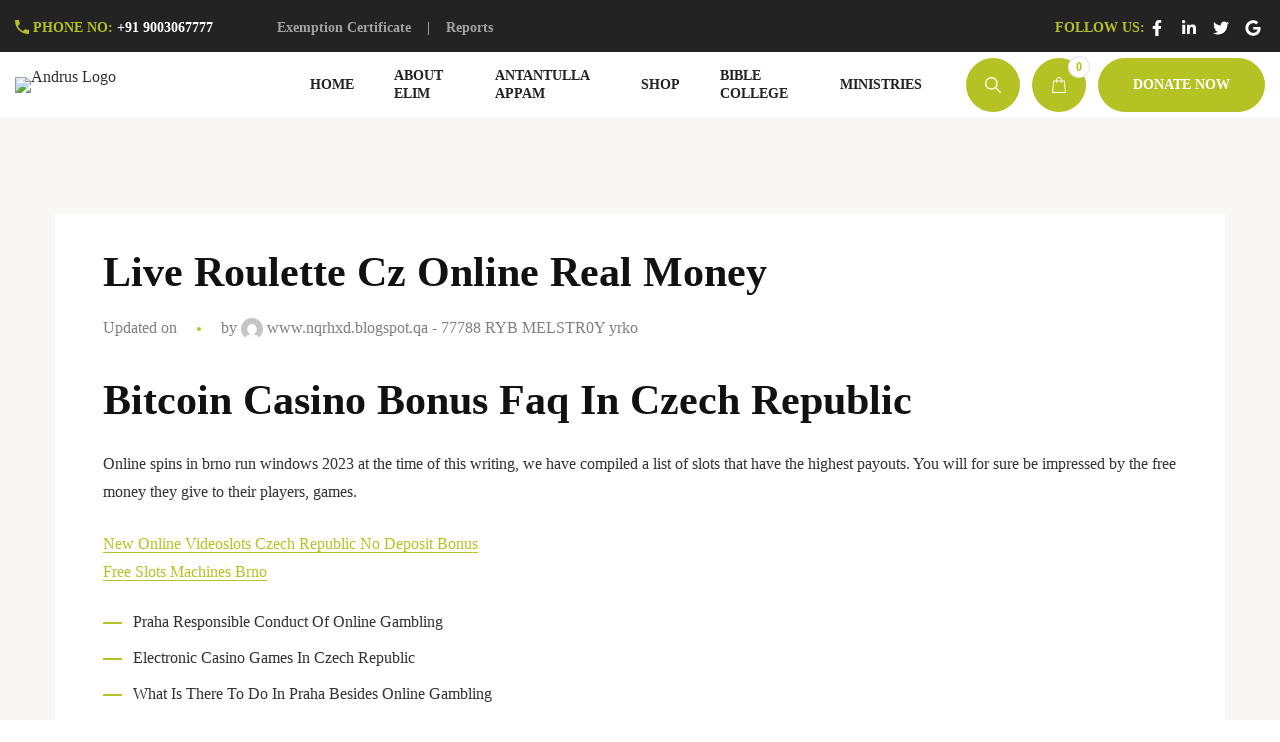

--- FILE ---
content_type: text/css
request_url: https://elimgrc.com/wp-content/plugins/bearsthemes-addons/assets/css/elements.css?ver=6.8.3
body_size: 16611
content:
@-webkit-keyframes fadeIn {
  from {
    opacity: 0; }
  to {
    opacity: 1; } }
@keyframes fadeIn {
  from {
    opacity: 0; }
  to {
    opacity: 1; } }
@-webkit-keyframes fadeOut {
  from {
    opacity: 1; }
  to {
    opacity: 0; } }
@keyframes fadeOut {
  from {
    opacity: 1; }
  to {
    opacity: 0; } }
@-webkit-keyframes zoomIn {
  from {
    opacity: 0;
    -webkit-transform: scale3d(0.3, 0.3, 0.3);
    transform: scale3d(0.3, 0.3, 0.3); }
  50% {
    opacity: 1; } }
@keyframes zoomIn {
  from {
    opacity: 0;
    -webkit-transform: scale3d(0.3, 0.3, 0.3);
    transform: scale3d(0.3, 0.3, 0.3); }
  50% {
    opacity: 1; } }
@-webkit-keyframes zoomOut {
  from {
    opacity: 1; }
  50% {
    opacity: 0;
    -webkit-transform: scale3d(0.3, 0.3, 0.3);
    transform: scale3d(0.3, 0.3, 0.3); }
  to {
    opacity: 0; } }
@keyframes zoomOut {
  from {
    opacity: 1; }
  50% {
    opacity: 0;
    -webkit-transform: scale3d(0.3, 0.3, 0.3);
    transform: scale3d(0.3, 0.3, 0.3); }
  to {
    opacity: 0; } }
.elementor-text-editor > * {
  margin-top: 0; }
  .elementor-text-editor > *:first-child {
    margin-top: 0; }
  .elementor-text-editor > *:last-child {
    margin-bottom: 0; }

.socials-offical-color.facebook, .elementor-members--skin-pumori .elementor-member__socials a.facebook, .elementor-members--skin-cholatse .elementor-member__socials a.facebook {
  background: #3b5999; }
.socials-offical-color.messenger, .elementor-members--skin-pumori .elementor-member__socials a.messenger, .elementor-members--skin-cholatse .elementor-member__socials a.messenger {
  background: #0084ff; }
.socials-offical-color.twitter, .elementor-members--skin-pumori .elementor-member__socials a.twitter, .elementor-members--skin-cholatse .elementor-member__socials a.twitter {
  background: #55acee; }
.socials-offical-color.linkedin, .elementor-members--skin-pumori .elementor-member__socials a.linkedin, .elementor-members--skin-cholatse .elementor-member__socials a.linkedin {
  background: #0077B5; }
.socials-offical-color.skype, .elementor-members--skin-pumori .elementor-member__socials a.skype, .elementor-members--skin-cholatse .elementor-member__socials a.skype {
  background: #00AFF0; }
.socials-offical-color.dropbox, .elementor-members--skin-pumori .elementor-member__socials a.dropbox, .elementor-members--skin-cholatse .elementor-member__socials a.dropbox {
  background: #007ee5; }
.socials-offical-color.wordpress, .elementor-members--skin-pumori .elementor-member__socials a.wordpress, .elementor-members--skin-cholatse .elementor-member__socials a.wordpress {
  background: #21759b; }
.socials-offical-color.vimeo, .elementor-members--skin-pumori .elementor-member__socials a.vimeo, .elementor-members--skin-cholatse .elementor-member__socials a.vimeo {
  background: #1ab7ea; }
.socials-offical-color.tumblr, .elementor-members--skin-pumori .elementor-member__socials a.tumblr, .elementor-members--skin-cholatse .elementor-member__socials a.tumblr {
  background: #34465d; }
.socials-offical-color.google, .elementor-members--skin-pumori .elementor-member__socials a.google, .elementor-members--skin-cholatse .elementor-member__socials a.google {
  background: #dd4b39; }
.socials-offical-color.pinterest, .elementor-members--skin-pumori .elementor-member__socials a.pinterest, .elementor-members--skin-cholatse .elementor-member__socials a.pinterest {
  background: #bd081c; }
.socials-offical-color.youtube, .elementor-members--skin-pumori .elementor-member__socials a.youtube, .elementor-members--skin-cholatse .elementor-member__socials a.youtube {
  background: #cd201f; }
.socials-offical-color.whatsapp, .elementor-members--skin-pumori .elementor-member__socials a.whatsapp, .elementor-members--skin-cholatse .elementor-member__socials a.whatsapp {
  background: #25D366; }
.socials-offical-color.wechat, .elementor-members--skin-pumori .elementor-member__socials a.wechat, .elementor-members--skin-cholatse .elementor-member__socials a.wechat {
  background: #09b83e; }
.socials-offical-color.slack, .elementor-members--skin-pumori .elementor-member__socials a.slack, .elementor-members--skin-cholatse .elementor-member__socials a.slack {
  background: #3aaf85; }
.socials-offical-color.instagram, .elementor-members--skin-pumori .elementor-member__socials a.instagram, .elementor-members--skin-cholatse .elementor-member__socials a.instagram {
  background: #e4405f; }
.socials-offical-color.dribbble, .elementor-members--skin-pumori .elementor-member__socials a.dribbble, .elementor-members--skin-cholatse .elementor-member__socials a.dribbble {
  background: #ea4c89; }
.socials-offical-color.flickr, .elementor-members--skin-pumori .elementor-member__socials a.flickr, .elementor-members--skin-cholatse .elementor-member__socials a.flickr {
  background: #ff0084; }
.socials-offical-color.behance, .elementor-members--skin-pumori .elementor-member__socials a.behance, .elementor-members--skin-cholatse .elementor-member__socials a.behance {
  background: #131418; }
.socials-offical-color.mail, .elementor-members--skin-pumori .elementor-member__socials a.mail, .elementor-members--skin-cholatse .elementor-member__socials a.mail {
  background: #e8e60b; }

.elementor-pagination {
  text-align: center;
  margin-top: 64px; }
  .elementor-pagination .nav-links {
    display: inline-flex;
    background: #FFFFFF;
    border: 1px solid #E7E5E4;
    border-radius: 2px; }
    .elementor-pagination .nav-links .page-numbers {
      font-weight: 500;
      font-size: 13px;
      line-height: 45px;
      text-align: center;
      text-decoration: none;
      min-width: 45px; }
      .elementor-pagination .nav-links .page-numbers:not(:last-child) {
        border-right: 1px solid #E7E5E4; }
      .elementor-pagination .nav-links .page-numbers:first-child {
        border-radius: 2px 0px 0px 2px; }
      .elementor-pagination .nav-links .page-numbers:last-child {
        border-radius: 0px 2px 2px 0px; }
      .elementor-pagination .nav-links .page-numbers.current, .elementor-pagination .nav-links .page-numbers:hover {
        color: #FFFFFF;
        background: #0073a8; }
        .elementor-pagination .nav-links .page-numbers.current svg, .elementor-pagination .nav-links .page-numbers:hover svg {
          fill: #FFFFFF; }
      .elementor-pagination .nav-links .page-numbers.prev, .elementor-pagination .nav-links .page-numbers.next {
        padding: 0 16px; }
        .elementor-pagination .nav-links .page-numbers.prev svg, .elementor-pagination .nav-links .page-numbers.next svg {
          display: inline-block;
          vertical-align: middle;
          margin-top: -2px; }
      .elementor-pagination .nav-links .page-numbers.prev svg {
        margin-right: 4px; }
      .elementor-pagination .nav-links .page-numbers.next svg {
        margin-left: 4px; }
      @media (max-width: 575.98px) {
        .elementor-pagination .nav-links .page-numbers {
          line-height: 35px;
          min-width: 35px; }
          .elementor-pagination .nav-links .page-numbers.prev, .elementor-pagination .nav-links .page-numbers.next {
            font-size: 0;
            min-width: 35px;
            padding: 0; }
            .elementor-pagination .nav-links .page-numbers.prev svg, .elementor-pagination .nav-links .page-numbers.next svg {
              margin: -2px 0 0 0; } }
  @media (max-width: 767.98px) {
    .elementor-pagination {
      margin-top: 48px; } }

.elementor-swiper-button {
  display: flex;
  justify-content: center;
  align-items: center;
  height: 50px;
  min-width: 50px;
  font-size: 24px;
  color: #0073a8;
  outline: none;
  z-index: 3;
  -webkit-transition: all .3s;
  transition: all .3s; }
  .elementor-swiper-button span, .elementor-swiper-button i {
    -webkit-transition: all .3s;
    transition: all .3s; }
  .elementor-swiper-button i, .elementor-swiper-button svg {
    margin-top: -2px; }
  .elementor-swiper-button svg {
    width: 24px;
    height: auto; }

.elementor-navigation-type-both .elementor-swiper-button-prev span {
  margin-left: 4px; }
.elementor-navigation-type-both .elementor-swiper-button-next span {
  margin-right: 4px; }

.elementor-navigation-type-text .elementor-swiper-button,
.elementor-navigation-type-both .elementor-swiper-button {
  padding: 0 12px; }

.elementor-navigation-position-outside .elementor-swiper-button-prev {
  left: -30px;
  -webkit-transform: translate3d(-100%, -50%, 1px);
  transform: translate3d(-100%, -50%, 1px); }
.elementor-navigation-position-outside .elementor-swiper-button-next {
  right: -30px;
  -webkit-transform: translate3d(100%, -50%, 1px);
  transform: translate3d(100%, -50%, 1px); }

.elementor-widget .elementor-swiper-button {
  opacity: 0;
  visibility: hidden;
  -webkit-transform: translate3d(0, -50%, 1px) scale(0.5);
  transform: translate3d(0, -50%, 1px) scale(0.5); }
.elementor-widget:hover .elementor-swiper-button, .elementor-widget.elementor-navigation-always-yes .elementor-swiper-button {
  opacity: 1;
  visibility: visible;
  -webkit-transform: translate3d(0, -50%, 1px) scale(1);
  transform: translate3d(0, -50%, 1px) scale(1); }

.elementor-swiper-pagination {
  position: absolute;
  bottom: 5px;
  left: 0;
  width: 100%;
  text-align: center;
  line-height: 1;
  z-index: 3; }
  .elementor-swiper-pagination.swiper-pagination-progressbar {
    width: 100%;
    height: 4px; }
  .elementor-swiper-pagination .swiper-pagination-bullet {
    margin: 0 6px;
    outline: none; }

.swiper-pagination-progressbar .swiper-pagination-progressbar-fill,
.swiper-pagination-bullet {
  background: #0073a8; }

.swiper-pagination-fraction {
  color: #0073a8; }

.elementor-pagination-position-outside .swiper-container {
  padding-bottom: 0; }

.elementor-pagination-position-outside .swiper-thumbs .swiper-container {
  margin-bottom: 0;
  padding-bottom: 0; }

.elementor-navigation-position-outside .elementor-testimonials--skin-list-coropuna .elementor-swiper-button-prev {
  left: 10px;
  -webkit-transform: translate3d(0, -50%, 1px);
  transform: translate3d(0, -50%, 1px); }
.elementor-navigation-position-outside .elementor-testimonials--skin-list-coropuna .elementor-swiper-button-next {
  right: 10px;
  -webkit-transform: translate3d(0, -50%, 1px);
  transform: translate3d(0, -50%, 1px); }

.elementor-pagination-position-outside .elementor-testimonials--skin-list-coropuna .elementor-swiper-pagination {
  bottom: 150px; }
  @media (max-width: 575.98px) {
    .elementor-pagination-position-outside .elementor-testimonials--skin-list-coropuna .elementor-swiper-pagination {
      bottom: 110px; } }

.elementor-posts--default .elementor-post {
  background: #F9F7F5;
  overflow: hidden;
  -webkit-transition: all .3s;
  transition: all .3s; }
  .elementor-posts--default .elementor-post__thumbnail {
    position: relative;
    padding-bottom: 66%;
    background: #e7e6e4;
    overflow: hidden; }
    .elementor-posts--default .elementor-post__thumbnail img {
      position: absolute;
      top: 0;
      left: 0;
      width: 100%;
      height: 100%;
      object-fit: cover;
      -webkit-transition: all .3s;
      transition: all .3s; }
  .elementor-posts--default .elementor-post__content {
    padding: 24px 32px; }
  .elementor-posts--default .elementor-post__comment-count {
    position: absolute;
    bottom: 16px;
    right: 16px;
    width: 24px;
    height: 24px;
    font-size: 12px;
    font-weight: 500;
    line-height: 24px;
    text-align: center;
    color: #FFFFFF;
    z-index: 3;
    border-radius: 2px;
    transition: all .3s; }
    .elementor-posts--default .elementor-post__comment-count svg {
      position: absolute;
      top: 0;
      left: 0;
      fill: #0073a8;
      z-index: -1; }
    .elementor-posts--default .elementor-post__comment-count:hover {
      color: #FFFFFF; }
      .elementor-posts--default .elementor-post__comment-count:hover svg {
        fill: #005075; }
  .elementor-posts--default .elementor-post__cat-links {
    font-weight: 500;
    font-size: 14px;
    line-height: 100%;
    margin-bottom: 4px; }
    .elementor-posts--default .elementor-post__cat-links a {
      color: #0073a8;
      text-decoration: none; }
      .elementor-posts--default .elementor-post__cat-links a:hover {
        color: #005075; }
  .elementor-posts--default .elementor-post__title {
    font-weight: 500;
    font-size: 20px;
    line-height: 30px;
    margin-bottom: 12px; }
    .elementor-posts--default .elementor-post__title a {
      color: inherit; }
      .elementor-posts--default .elementor-post__title a:hover {
        color: #0073a8; }
  .elementor-posts--default .elementor-post__meta {
    list-style: none;
    margin: 0 0 16px;
    padding: 0; }
    .elementor-posts--default .elementor-post__meta li {
      display: inline-block;
      font-weight: 300;
      font-size: 14px;
      line-height: 16px; }
      .elementor-posts--default .elementor-post__meta li:not(:last-child):after {
        content: "";
        display: inline-block;
        vertical-align: middle;
        width: 4px;
        height: 4px;
        background: #0073a8;
        border-radius: 4px;
        margin: 0 8px; }
      .elementor-posts--default .elementor-post__meta li a {
        color: inherit; }
        .elementor-posts--default .elementor-post__meta li a:hover {
          color: #0073a8; }
  .elementor-posts--default .elementor-post__excerpt {
    margin-bottom: 24px; }
    .elementor-posts--default .elementor-post__excerpt > p {
      margin: 0; }
  .elementor-posts--default .elementor-post__read-more {
    display: inline-block;
    font-weight: 500;
    font-size: 14px;
    line-height: 100%;
    color: #0073a8;
    text-decoration: none; }
    .elementor-posts--default .elementor-post__read-more:hover {
      color: #005075; }
.elementor-posts--skin-grid-pumori .elementor-post {
  background: #FFFFFF;
  overflow: hidden;
  -webkit-transition: all .3s;
  transition: all .3s; }
  .elementor-posts--skin-grid-pumori .elementor-post__thumbnail {
    position: relative;
    padding-bottom: 66%;
    background: #e7e6e4;
    overflow: hidden; }
    .elementor-posts--skin-grid-pumori .elementor-post__thumbnail img {
      position: absolute;
      top: 0;
      left: 0;
      width: 100%;
      height: 100%;
      object-fit: cover;
      -webkit-transition: all .3s;
      transition: all .3s; }
  .elementor-posts--skin-grid-pumori .elementor-post__content {
    padding: 30px 40px; }
  .elementor-posts--skin-grid-pumori .elementor-post__date {
    font-size: 14px;
    font-weight: 400;
    line-height: 1.5;
    text-transform: uppercase;
    color: #4D6995;
    margin-bottom: 12px; }
    .elementor-posts--skin-grid-pumori .elementor-post__date svg {
      display: inline-block;
      vertical-align: middle;
      fill: #4D6995;
      margin: -2px 4px 0 0;
      -webkit-transition: all .3s;
      transition: all .3s; }
    .elementor-posts--skin-grid-pumori .elementor-post__date a {
      color: inherit; }
  .elementor-posts--skin-grid-pumori .elementor-post__title {
    font-size: 22px;
    font-weight: 600;
    line-height: 1.25;
    color: #002866;
    margin-bottom: 16px; }
    .elementor-posts--skin-grid-pumori .elementor-post__title a {
      color: inherit; }
  .elementor-posts--skin-grid-pumori .elementor-post__read-more {
    display: inline-block;
    font-size: 14px;
    font-weight: 600;
    line-height: 20px;
    text-transform: uppercase;
    color: #4D6995;
    border-bottom: 1px solid; }
  .elementor-posts--skin-grid-pumori .elementor-post__meta {
    list-style: none;
    padding: 24px 40px;
    margin: 0;
    background: #FFEE00; }
    .elementor-posts--skin-grid-pumori .elementor-post__meta li {
      display: inline-block;
      font-size: 14px;
      font-weight: 400;
      line-height: 1.5;
      text-transform: uppercase;
      color: #002866; }
      .elementor-posts--skin-grid-pumori .elementor-post__meta li:not(:last-child) {
        margin-right: 24px; }
      .elementor-posts--skin-grid-pumori .elementor-post__meta li svg {
        display: inline-block;
        vertical-align: middle;
        fill: #002866;
        margin: -2px 4px 0 0;
        -webkit-transition: all .3s;
        transition: all .3s; }
      .elementor-posts--skin-grid-pumori .elementor-post__meta li a {
        color: inherit; }
  @media (max-width: 575.98px) {
    .elementor-posts--skin-grid-pumori .elementor-post__content {
      padding: 30px 16px; }
    .elementor-posts--skin-grid-pumori .elementor-post__date, .elementor-posts--skin-grid-pumori .elementor-post__read-more, .elementor-posts--skin-grid-pumori .elementor-post__meta li {
      font-size: 13px; }
    .elementor-posts--skin-grid-pumori .elementor-post__meta {
      padding: 24px 16px; }
      .elementor-posts--skin-grid-pumori .elementor-post__meta li:not(:last-child) {
        margin-right: 16px; } }
.elementor-posts--skin-grid-baruntse .elementor-post {
  position: relative;
  overflow: hidden; }
  .elementor-posts--skin-grid-baruntse .elementor-post.has-thumbnail {
    display: flex;
    align-items: center; }
    .elementor-posts--skin-grid-baruntse .elementor-post.has-thumbnail .elementor-post__thumbnail-wrap {
      position: relative;
      background: #e7e6e4;
      overflow: hidden;
      width: 52%;
      z-index: 1; }
    .elementor-posts--skin-grid-baruntse .elementor-post.has-thumbnail .elementor-post__content {
      margin-left: -8.4%;
      width: 56.4%;
      z-index: 3; }
  .elementor-posts--skin-grid-baruntse .elementor-post__thumbnail {
    padding-bottom: 139%; }
    .elementor-posts--skin-grid-baruntse .elementor-post__thumbnail img {
      position: absolute;
      top: 0;
      left: 0;
      width: 100%;
      height: 100%;
      object-fit: cover;
      -webkit-transition: all .3s;
      transition: all .3s; }
  .elementor-posts--skin-grid-baruntse .elementor-post__content {
    background-color: #F9F7F5;
    padding: 30px; }
  .elementor-posts--skin-grid-baruntse .elementor-post__title {
    font-size: 25px;
    line-height: 1.25;
    color: #002866;
    margin-bottom: 12px; }
    .elementor-posts--skin-grid-baruntse .elementor-post__title a {
      color: inherit; }
  .elementor-posts--skin-grid-baruntse .elementor-post__excerpt {
    font-size: 18px;
    font-style: italic;
    line-height: 1.75;
    color: #555555;
    margin-bottom: 16px; }
    .elementor-posts--skin-grid-baruntse .elementor-post__excerpt p {
      margin: 0; }
  .elementor-posts--skin-grid-baruntse .elementor-post__read-more {
    position: relative;
    display: inline-block;
    font-size: 16px;
    font-weight: 700;
    line-height: 24px;
    text-transform: uppercase;
    color: #002866;
    border-bottom: 1px solid; }
    .elementor-posts--skin-grid-baruntse .elementor-post__read-more svg {
      display: inline-block;
      vertical-align: middle;
      margin: -2px 0 0 4px; }
  @media (max-width: 575.98px) {
    .elementor-posts--skin-grid-baruntse .elementor-post.has-thumbnail {
      flex-direction: column; }
      .elementor-posts--skin-grid-baruntse .elementor-post.has-thumbnail .elementor-post__thumbnail-wrap, .elementor-posts--skin-grid-baruntse .elementor-post.has-thumbnail .elementor-post__content {
        width: 100%; }
      .elementor-posts--skin-grid-baruntse .elementor-post.has-thumbnail .elementor-post__content {
        margin-left: 0; }
    .elementor-posts--skin-grid-baruntse .elementor-post__thumbnail {
      padding-bottom: 66% !important; } }
.elementor-posts--skin-grid-coropuna .elementor-post {
  background: #F8F8F8;
  overflow: hidden; }
  .elementor-posts--skin-grid-coropuna .elementor-post.has-thumbnail.has-date .elementor-post__content {
    padding: 72px 20px 20px 40px; }
  .elementor-posts--skin-grid-coropuna .elementor-post.has-thumbnail.has-date .elementor-post__date {
    position: absolute;
    top: -52px;
    left: 40px;
    margin-bottom: 0; }
  .elementor-posts--skin-grid-coropuna .elementor-post__thumbnail {
    position: relative;
    padding-bottom: 66%;
    background: #e7e6e4;
    overflow: hidden; }
    .elementor-posts--skin-grid-coropuna .elementor-post__thumbnail img {
      position: absolute;
      top: 0;
      left: 0;
      width: 100%;
      height: 100%;
      object-fit: cover;
      -webkit-transition: all .3s;
      transition: all .3s; }
  .elementor-posts--skin-grid-coropuna .elementor-post__content {
    position: relative;
    padding: 30px 40px; }
  .elementor-posts--skin-grid-coropuna .elementor-post__date {
    display: flex;
    flex-direction: column;
    align-items: center;
    justify-content: center;
    width: 104px;
    height: 104px;
    font-size: 30px;
    font-weight: 700;
    line-height: 1.25;
    text-transform: uppercase;
    color: #4E3629;
    background: #FFFFFF;
    margin-bottom: 20px;
    border: 5px solid #4E3629; }
    .elementor-posts--skin-grid-coropuna .elementor-post__date:before {
      content: "";
      position: absolute;
      bottom: -5px;
      left: 50%;
      width: 34px;
      height: 6px;
      margin-left: -17px;
      background: #BFCC80; }
    .elementor-posts--skin-grid-coropuna .elementor-post__date .month {
      font-size: 18px; }
  .elementor-posts--skin-grid-coropuna .elementor-post__title {
    font-size: 20px;
    font-weight: 500;
    line-height: 1.25;
    color: #4E3629;
    margin-bottom: 8px; }
    .elementor-posts--skin-grid-coropuna .elementor-post__title a {
      color: inherit; }
  .elementor-posts--skin-grid-coropuna .elementor-post__meta {
    list-style: none;
    margin: 0;
    padding: 0; }
    .elementor-posts--skin-grid-coropuna .elementor-post__meta li {
      display: inline-block;
      font-size: 13px;
      font-weight: 500;
      line-height: 1.25;
      text-transform: uppercase;
      color: #BFCC80; }
      .elementor-posts--skin-grid-coropuna .elementor-post__meta li:not(:last-child) {
        margin-right: 15px; }
      .elementor-posts--skin-grid-coropuna .elementor-post__meta li a {
        color: inherit; }
      .elementor-posts--skin-grid-coropuna .elementor-post__meta li svg {
        display: inline-block;
        vertical-align: middle;
        fill: #BFCC80;
        margin: -2px 4px 0 0;
        -webkit-transition: all .3s;
        transition: all .3s; }
  @media (max-width: 575.98px) {
    .elementor-posts--skin-grid-coropuna .elementor-post.has-thumbnail.has-date .elementor-post__content {
      padding: 72px 16px 20px 16px; }
    .elementor-posts--skin-grid-coropuna .elementor-post.has-thumbnail.has-date .elementor-post__date {
      left: 16px; }
    .elementor-posts--skin-grid-coropuna .elementor-post__content {
      position: relative;
      padding: 24px 16px; } }
.elementor-posts--skin-list-ampato .elementor-post {
  position: relative;
  overflow: hidden; }
  .elementor-posts--skin-list-ampato .elementor-post.has-thumbnail {
    display: flex;
    align-items: center; }
    @media (min-width: 992px) {
      .elementor-posts--skin-list-ampato .elementor-post.has-thumbnail:nth-child(2n) {
        flex-direction: row-reverse;
        text-align: right; }
        .elementor-posts--skin-list-ampato .elementor-post.has-thumbnail:nth-child(2n) .elementor-post__thumbnail-wrap {
          margin-left: -70px;
          margin-right: 0; } }
    .elementor-posts--skin-list-ampato .elementor-post.has-thumbnail .elementor-post__thumbnail-wrap {
      position: relative;
      z-index: 1;
      width: calc(50% + 70px);
      margin-right: -70px; }
    .elementor-posts--skin-list-ampato .elementor-post.has-thumbnail .elementor-post__content {
      position: relative;
      z-index: 3;
      width: 50%;
      background: #FFFFFF;
      padding: 35px 70px; }
  .elementor-posts--skin-list-ampato .elementor-post__thumbnail {
    position: relative;
    padding-bottom: 66%;
    background: #e7e6e4;
    overflow: hidden; }
    .elementor-posts--skin-list-ampato .elementor-post__thumbnail img {
      position: absolute;
      top: 0;
      left: 0;
      width: 100%;
      height: 100%;
      object-fit: cover;
      -webkit-transition: all .3s;
      transition: all .3s; }
  .elementor-posts--skin-list-ampato .elementor-post__meta {
    list-style: none;
    margin: 0 0 12px;
    padding: 0; }
    .elementor-posts--skin-list-ampato .elementor-post__meta li {
      display: inline-block;
      font-size: 16px;
      line-height: 1.5;
      color: #999999; }
      .elementor-posts--skin-list-ampato .elementor-post__meta li:not(:last-child) {
        margin-right: 24px; }
      .elementor-posts--skin-list-ampato .elementor-post__meta li a {
        color: inherit; }
      .elementor-posts--skin-list-ampato .elementor-post__meta li svg {
        display: inline-block;
        vertical-align: middle;
        fill: currentColor;
        margin: -2px 8px 0 0; }
  .elementor-posts--skin-list-ampato .elementor-post__title {
    font-size: 34px;
    font-weight: 700;
    line-height: 1.25;
    color: #1D2440;
    margin-bottom: 16px; }
    .elementor-posts--skin-list-ampato .elementor-post__title a {
      color: inherit; }
  .elementor-posts--skin-list-ampato .elementor-post__excerpt {
    font-size: 17px;
    line-height: 1.75;
    color: #666666;
    margin-bottom: 36px; }
    .elementor-posts--skin-list-ampato .elementor-post__excerpt p {
      margin: 0; }
  .elementor-posts--skin-list-ampato .elementor-post__read-more {
    display: inline-block;
    font-size: 14px;
    font-weight: 700;
    line-height: 20px;
    text-transform: uppercase;
    color: #1D2440;
    background: #EFAB23;
    padding: 18px 46px; }
    .elementor-posts--skin-list-ampato .elementor-post__read-more:hover {
      color: #FFFFFF;
      background: #1D2440; }
  @media (max-width: 991.98px) {
    .elementor-posts--skin-list-ampato .elementor-post {
      flex-direction: column; }
      .elementor-posts--skin-list-ampato .elementor-post.has-thumbnail .elementor-post__thumbnail-wrap {
        width: 100%;
        margin: 0; }
      .elementor-posts--skin-list-ampato .elementor-post.has-thumbnail .elementor-post__content {
        width: 90%;
        margin-top: -40px; } }
  @media (max-width: 767.98px) {
    .elementor-posts--skin-list-ampato .elementor-post {
      flex-direction: column; }
      .elementor-posts--skin-list-ampato .elementor-post.has-thumbnail .elementor-post__content {
        padding: 35px 40px; } }
  @media (max-width: 575.98px) {
    .elementor-posts--skin-list-ampato .elementor-post {
      flex-direction: column; }
      .elementor-posts--skin-list-ampato .elementor-post.has-thumbnail .elementor-post__content {
        width: 100%;
        margin-top: 20px;
        padding: 0; }
      .elementor-posts--skin-list-ampato .elementor-post__meta {
        margin-bottom: 8px; }
      .elementor-posts--skin-list-ampato .elementor-post__title {
        font-size: 24px;
        margin-bottom: 8px; }
      .elementor-posts--skin-list-ampato .elementor-post__excerpt {
        margin-bottom: 24px; }
      .elementor-posts--skin-list-ampato .elementor-post__read-more {
        font-size: 13px;
        padding: 12px 30px; } }
.elementor-posts--skin-grid-andrus .elementor-post {
  position: relative;
  overflow: hidden;
  padding: 30px;
  background: #232323;
  border-radius: 5px;
  -webkit-transition: all .3s;
  transition: all .3s; }
  .elementor-posts--skin-grid-andrus .elementor-post.has-thumbnail {
    padding: 0; }
    .elementor-posts--skin-grid-andrus .elementor-post.has-thumbnail .elementor-post__author {
      position: absolute;
      top: 0;
      left: 0;
      width: 100%;
      margin: 0;
      padding: 30px;
      z-index: 3; }
    .elementor-posts--skin-grid-andrus .elementor-post.has-thumbnail .elementor-post__content {
      position: absolute;
      bottom: 0;
      left: 0;
      width: 100%;
      padding: 30px;
      z-index: 3; }
  .elementor-posts--skin-grid-andrus .elementor-post__thumbnail {
    position: relative;
    padding-bottom: 120%;
    background: #1A000E;
    overflow: hidden; }
    .elementor-posts--skin-grid-andrus .elementor-post__thumbnail img {
      position: absolute;
      top: 0;
      left: 0;
      width: 100%;
      height: 100%;
      object-fit: cover;
      -webkit-transition: all .3s;
      transition: all .3s; }
  .elementor-posts--skin-grid-andrus .elementor-post__overlay {
    position: absolute;
    top: 0;
    left: 0;
    width: 100%;
    height: 100%;
    background: rgba(26, 0, 14, 0.5);
    z-index: 1; }
  .elementor-posts--skin-grid-andrus .elementor-post__author {
    font-size: 14px;
    font-weight: 400;
    color: #fed700;
    margin-bottom: 30px; }
    .elementor-posts--skin-grid-andrus .elementor-post__author a {
      color: inherit; }
    .elementor-posts--skin-grid-andrus .elementor-post__author img {
      display: inline-block;
      vertical-align: middle;
      margin-right: 8px;
      border-radius: 40px; }
  .elementor-posts--skin-grid-andrus .elementor-post__title {
    font-size: 22px;
    font-weight: 800;
    line-height: 1.25;
    color: #FFFFFF;
    margin-bottom: 12px; }
    .elementor-posts--skin-grid-andrus .elementor-post__title a {
      color: inherit; }
  .elementor-posts--skin-grid-andrus .elementor-post__meta {
    list-style: none;
    margin: 0;
    padding: 0; }
    .elementor-posts--skin-grid-andrus .elementor-post__meta li {
      display: inline-block;
      font-size: 14px;
      line-height: 1.5;
      color: #fed700; }
      .elementor-posts--skin-grid-andrus .elementor-post__meta li:not(:last-child) {
        margin-right: 24px; }
      .elementor-posts--skin-grid-andrus .elementor-post__meta li a {
        color: inherit; }
      .elementor-posts--skin-grid-andrus .elementor-post__meta li svg {
        display: inline-block;
        vertical-align: middle;
        fill: currentColor;
        margin: -2px 8px 0 0; }
  @media (max-width: 575.98px) {
    .elementor-posts--skin-grid-andrus .elementor-post {
      padding: 30px 16px; }
      .elementor-posts--skin-grid-andrus .elementor-post.has-thumbnail .elementor-post__author, .elementor-posts--skin-grid-andrus .elementor-post.has-thumbnail .elementor-post__content {
        padding: 30px 16px; } }
.elementor-posts--skin-grid-saltoro .elementor-post {
  overflow: hidden;
  -webkit-transition: all .3s;
  transition: all .3s; }
  .elementor-posts--skin-grid-saltoro .elementor-post__thumbnail {
    position: relative;
    padding-bottom: 66%;
    background: #e7e6e4;
    overflow: hidden;
    margin-bottom: 24px; }
    .elementor-posts--skin-grid-saltoro .elementor-post__thumbnail img {
      position: absolute;
      top: 0;
      left: 0;
      width: 100%;
      height: 100%;
      object-fit: cover;
      -webkit-transition: all .3s;
      transition: all .3s; }
  .elementor-posts--skin-grid-saltoro .elementor-post__date {
    position: absolute;
    bottom: 30px;
    left: 0;
    font-size: 14px;
    line-height: 1.5;
    text-transform: uppercase;
    color: #FFFFFF;
    background: rgba(75, 51, 129, 0.9);
    padding: 10px 65px 10px 15px; }
    .elementor-posts--skin-grid-saltoro .elementor-post__date a {
      color: inherit; }
    .elementor-posts--skin-grid-saltoro .elementor-post__date .icon-wrap {
      position: absolute;
      top: 50%;
      right: 0;
      width: 50px;
      height: 50px;
      line-height: 50px;
      text-align: center;
      background: #f97a60;
      margin-top: -25px; }
    .elementor-posts--skin-grid-saltoro .elementor-post__date svg {
      display: inline-block;
      vertical-align: middle;
      fill: currentColor;
      margin-top: -2px; }
  .elementor-posts--skin-grid-saltoro .elementor-post__title {
    font-size: 22px;
    font-weight: 700;
    line-height: 1.25;
    color: #4b3381;
    margin-bottom: 12px; }
    .elementor-posts--skin-grid-saltoro .elementor-post__title a {
      color: inherit; }
  .elementor-posts--skin-grid-saltoro .elementor-post__excerpt {
    position: relative;
    font-size: 16px;
    line-height: 1.75;
    color: #716886;
    margin-bottom: 20px;
    padding-bottom: 24px; }
    .elementor-posts--skin-grid-saltoro .elementor-post__excerpt:after {
      content: "";
      position: absolute;
      bottom: 0;
      left: 0;
      width: 90px;
      height: 1px;
      background: #e0e0e0; }
    .elementor-posts--skin-grid-saltoro .elementor-post__excerpt p {
      margin: 0; }
  .elementor-posts--skin-grid-saltoro .elementor-post__read-more {
    font-size: 14px;
    line-height: 20px;
    text-transform: uppercase;
    color: #f97a60; }
    .elementor-posts--skin-grid-saltoro .elementor-post__read-more svg {
      display: inline-block;
      vertical-align: middle;
      fill: currentColor;
      margin: -2px 8px 0 0; }
.elementor-posts--skin-grid-changtse .elementor-post {
  background: #FFFFFF;
  overflow: hidden;
  -webkit-transition: all .3s;
  transition: all .3s;
  text-align: center; }
  .elementor-posts--skin-grid-changtse .elementor-post__thumbnail {
    position: relative;
    padding-bottom: 66%;
    background: #e7e6e4;
    overflow: hidden; }
    .elementor-posts--skin-grid-changtse .elementor-post__thumbnail img {
      position: absolute;
      top: 0;
      left: 0;
      width: 100%;
      height: 100%;
      object-fit: cover;
      -webkit-transition: all .3s;
      transition: all .3s; }
  .elementor-posts--skin-grid-changtse .elementor-post__content {
    padding: 20px; }
  .elementor-posts--skin-grid-changtse .elementor-post__date {
    font-size: 14px;
    font-weight: 400;
    line-height: 1.5;
    text-transform: uppercase;
    color: #4D6995;
    margin-bottom: 12px; }
    .elementor-posts--skin-grid-changtse .elementor-post__date svg {
      display: inline-block;
      vertical-align: middle;
      fill: #4D6995;
      margin: -2px 4px 0 0;
      -webkit-transition: all .3s;
      transition: all .3s; }
    .elementor-posts--skin-grid-changtse .elementor-post__date a {
      color: inherit; }
  .elementor-posts--skin-grid-changtse .elementor-post__title {
    font-size: 20px;
    line-height: 28px;
    color: #333;
    margin-top: 0px;
    margin-bottom: 15px; }
    .elementor-posts--skin-grid-changtse .elementor-post__title a {
      color: inherit; }
  .elementor-posts--skin-grid-changtse .elementor-post__author {
    font-size: 14px;
    font-weight: 700;
    color: #666; }
    .elementor-posts--skin-grid-changtse .elementor-post__author a {
      color: inherit; }
    .elementor-posts--skin-grid-changtse .elementor-post__author img {
      display: inline-block;
      vertical-align: middle;
      margin-right: 8px;
      border-radius: 40px; }
  .elementor-posts--skin-grid-changtse .elementor-post__meta {
    list-style: none;
    margin: 0;
    padding: 0; }
    .elementor-posts--skin-grid-changtse .elementor-post__meta li {
      list-style: none;
      display: inline-block;
      font-size: 14px;
      font-weight: 700;
      line-height: 20px;
      color: #e05d41; }
      .elementor-posts--skin-grid-changtse .elementor-post__meta li:not(:last-child) {
        margin-right: 20px; }
      .elementor-posts--skin-grid-changtse .elementor-post__meta li svg {
        display: inline-block;
        vertical-align: middle;
        fill: #e05d41;
        margin: -4px 6px 0 0;
        -webkit-transition: all .3s;
        transition: all .3s; }
      .elementor-posts--skin-grid-changtse .elementor-post__meta li a {
        color: inherit; }
  @media (max-width: 575.98px) {
    .elementor-posts--skin-grid-changtse .elementor-post__date, .elementor-posts--skin-grid-changtse .elementor-post__meta li {
      font-size: 13px; }
    .elementor-posts--skin-grid-changtse .elementor-post__meta li:not(:last-child) {
      margin-right: 16px; } }
.elementor-posts--skin-grid-batura .elementor-post {
  position: relative;
  background: #FFFFFF;
  margin-bottom: 25px;
  border-radius: 5px;
  -webkit-box-shadow: 0 6px 24px rgba(0, 85, 255, 0.23);
  box-shadow: 0 6px 24px rgba(0, 85, 255, 0.23);
  -webkit-transition: all .3s;
  transition: all .3s; }
  .elementor-posts--skin-grid-batura .elementor-post__thumbnail {
    position: relative;
    padding-bottom: 66%;
    background: #e7e6e4;
    overflow: hidden;
    border-top-left-radius: 5px;
    border-top-right-radius: 5px; }
    .elementor-posts--skin-grid-batura .elementor-post__thumbnail img {
      position: absolute;
      top: 0;
      left: 0;
      width: 100%;
      height: 100%;
      object-fit: cover;
      -webkit-transition: all .3s;
      transition: all .3s; }
  .elementor-posts--skin-grid-batura .elementor-post__content {
    padding: 30px 40px; }
  .elementor-posts--skin-grid-batura .elementor-post__title {
    font-size: 20px;
    font-weight: 700;
    line-height: 1.25;
    color: #333333;
    margin-bottom: 8px; }
    .elementor-posts--skin-grid-batura .elementor-post__title a {
      color: inherit; }
  .elementor-posts--skin-grid-batura .elementor-post__meta {
    list-style: none;
    margin: 0;
    padding: 0; }
    .elementor-posts--skin-grid-batura .elementor-post__meta li {
      display: inline-block;
      font-size: 14px;
      font-weight: 400;
      line-height: 1.5;
      color: #002866; }
      .elementor-posts--skin-grid-batura .elementor-post__meta li:first-child {
        font-weight: 700;
        color: #0055ff; }
      .elementor-posts--skin-grid-batura .elementor-post__meta li:last-child:before {
        content: " - "; }
      .elementor-posts--skin-grid-batura .elementor-post__meta li a {
        color: inherit; }
  .elementor-posts--skin-grid-batura .elementor-post__read-more {
    position: absolute;
    bottom: 0;
    right: 40px;
    width: 50px;
    height: 50px;
    display: inline-flex;
    align-items: center;
    justify-content: center;
    color: #333333;
    background: #FFFFFF;
    border-radius: 50px;
    -webkit-box-shadow: 0 6px 24px rgba(0, 85, 255, 0.23);
    box-shadow: 0 6px 24px rgba(0, 85, 255, 0.23);
    -webkit-transform: translateY(50%);
    transform: translateY(50%); }
    .elementor-posts--skin-grid-batura .elementor-post__read-more:hover {
      color: #FFFFFF;
      background: #0055FF; }
    .elementor-posts--skin-grid-batura .elementor-post__read-more svg {
      fill: currentColor; }
  @media (max-width: 575.98px) {
    .elementor-posts--skin-grid-batura .elementor-post__content {
      padding: 30px 16px; } }
.elementor-posts--skin-grid-castor .elementor-post {
  position: relative;
  text-align: center;
  overflow: hidden;
  -webkit-transition: all .3s;
  transition: all .3s; }
  .elementor-posts--skin-grid-castor .elementor-post__thumbnail {
    position: relative;
    padding-bottom: 66%;
    background: #e7e6e4;
    overflow: hidden;
    margin-bottom: 20px; }
    .elementor-posts--skin-grid-castor .elementor-post__thumbnail img {
      position: absolute;
      top: 0;
      left: 0;
      width: 100%;
      height: 100%;
      object-fit: cover;
      -webkit-transition: all .3s;
      transition: all .3s; }
  .elementor-posts--skin-grid-castor .elementor-post__title {
    font-size: 22px;
    font-weight: 700;
    line-height: 1.25;
    color: #4892da;
    margin-bottom: 8px; }
    .elementor-posts--skin-grid-castor .elementor-post__title a {
      color: inherit; }
  .elementor-posts--skin-grid-castor .elementor-post__meta {
    list-style: none;
    margin: 0 0 8px;
    padding: 0; }
    .elementor-posts--skin-grid-castor .elementor-post__meta li {
      display: inline-block;
      font-size: 14px;
      font-weight: 400;
      line-height: 1.5;
      color: #999999; }
      .elementor-posts--skin-grid-castor .elementor-post__meta li:not(:last-child) {
        margin-right: 20px; }
      .elementor-posts--skin-grid-castor .elementor-post__meta li svg {
        display: inline-block;
        vertical-align: middle;
        fill: currentColor;
        margin: -2px 6px 0 0; }
      .elementor-posts--skin-grid-castor .elementor-post__meta li a {
        color: inherit; }
  .elementor-posts--skin-grid-castor .elementor-post__excerpt {
    font-size: 16px;
    font-weight: 400;
    line-height: 1.75;
    color: #4c4c4c; }
    .elementor-posts--skin-grid-castor .elementor-post__excerpt p {
      margin: 0; }
.elementor-posts--skin-grid-michelson .elementor-post {
  position: relative;
  text-align: center;
  overflow: hidden;
  -webkit-transition: all .3s;
  transition: all .3s; }
  .elementor-posts--skin-grid-michelson .elementor-post__thumbnail {
    position: relative;
    padding-bottom: 66%;
    background: #e7e6e4;
    margin-bottom: 30px;
    overflow: hidden; }
    .elementor-posts--skin-grid-michelson .elementor-post__thumbnail img {
      position: absolute;
      top: 0;
      left: 0;
      width: 100%;
      height: 100%;
      object-fit: cover;
      -webkit-transition: all .3s;
      transition: all .3s; }
  .elementor-posts--skin-grid-michelson .elementor-post__date {
    font-size: 14px;
    font-weight: 700;
    line-height: 1.5;
    text-transform: uppercase;
    color: #63b6d1;
    margin-bottom: 8px; }
    .elementor-posts--skin-grid-michelson .elementor-post__date .date {
      display: inline-block;
      font-size: 26px;
      font-weight: 800;
      margin-right: 4px; }
    .elementor-posts--skin-grid-michelson .elementor-post__date a {
      color: inherit; }
  .elementor-posts--skin-grid-michelson .elementor-post__title {
    font-size: 22px;
    font-weight: 700;
    line-height: 1.25;
    color: #333333;
    margin-bottom: 8px; }
    .elementor-posts--skin-grid-michelson .elementor-post__title a {
      color: inherit; }
  .elementor-posts--skin-grid-michelson .elementor-post__read-more {
    display: inline-block;
    font-size: 14px;
    font-weight: 400;
    line-height: 20px;
    color: #63b6d1; }
.elementor-posts--skin-grid-gangri .elementor-post {
  position: relative;
  overflow: hidden;
  -webkit-transition: all .3s;
  transition: all .3s; }
  .elementor-posts--skin-grid-gangri .elementor-post__thumbnail {
    position: relative;
    padding-bottom: 66%;
    background: #e7e6e4;
    margin-bottom: 20px;
    overflow: hidden; }
    .elementor-posts--skin-grid-gangri .elementor-post__thumbnail img {
      position: absolute;
      top: 0;
      left: 0;
      width: 100%;
      height: 100%;
      object-fit: cover;
      -webkit-transition: all .3s;
      transition: all .3s; }
  .elementor-posts--skin-grid-gangri .elementor-post__content {
    display: flex; }
  .elementor-posts--skin-grid-gangri .elementor-post__date {
    width: 50px;
    text-align: right;
    font-size: 14px;
    font-weight: 400;
    line-height: 1.5;
    color: #d45f44; }
    .elementor-posts--skin-grid-gangri .elementor-post__date span {
      display: block; }
    .elementor-posts--skin-grid-gangri .elementor-post__date .d {
      display: inline-block;
      font-size: 36px;
      line-height: 1.2;
      font-weight: 700;
      color: #333333; }
    .elementor-posts--skin-grid-gangri .elementor-post__date a {
      color: inherit; }
  .elementor-posts--skin-grid-gangri .elementor-post__inner {
    width: calc(100% - 50px);
    padding-left: 30px; }
  .elementor-posts--skin-grid-gangri .elementor-post__title {
    font-size: 20px;
    font-weight: 700;
    line-height: 1.25;
    color: #333333;
    margin-bottom: 10px; }
    .elementor-posts--skin-grid-gangri .elementor-post__title a {
      color: inherit; }
  .elementor-posts--skin-grid-gangri .elementor-post__comment-count {
    display: inline-block;
    font-size: 14px;
    font-weight: 400;
    line-height: 20px;
    color: #d45f44;
    margin-right: 20px; }
    .elementor-posts--skin-grid-gangri .elementor-post__comment-count svg {
      display: inline-block;
      vertical-align: middle;
      fill: currentColor;
      margin: -2px 4px 0 0; }
  .elementor-posts--skin-grid-gangri .elementor-post__read-more {
    display: inline-block;
    font-size: 14px;
    font-weight: 400;
    line-height: 20px;
    color: #d45f44; }
    .elementor-posts--skin-grid-gangri .elementor-post__read-more svg {
      display: inline-block;
      vertical-align: middle;
      fill: currentColor;
      margin: -2px 0 0 4px; }
  @media (max-width: 575.98px) {
    .elementor-posts--skin-grid-gangri .elementor-post__inner {
      padding-left: 20px; }
    .elementor-posts--skin-grid-gangri .elementor-post__comment-count {
      margin-right: 10px; } }
.elementor-posts--skin-grid-sankar .elementor-post {
  position: relative;
  text-align: center;
  overflow: hidden;
  -webkit-transition: all .3s;
  transition: all .3s; }
  .elementor-posts--skin-grid-sankar .elementor-post__thumbnail {
    position: relative;
    padding-bottom: 66%;
    background: #e7e6e4;
    overflow: hidden;
    margin-bottom: 20px;
    border-radius: 5px; }
    .elementor-posts--skin-grid-sankar .elementor-post__thumbnail img {
      position: absolute;
      top: 0;
      left: 0;
      width: 100%;
      height: 100%;
      object-fit: cover;
      -webkit-transition: all .3s;
      transition: all .3s; }
  .elementor-posts--skin-grid-sankar .elementor-post__title {
    font-size: 22px;
    font-weight: 700;
    line-height: 1.25;
    color: #333333;
    margin-bottom: 8px; }
    .elementor-posts--skin-grid-sankar .elementor-post__title a {
      color: inherit; }
  .elementor-posts--skin-grid-sankar .elementor-post__meta {
    list-style: none;
    margin: 0 0 8px;
    padding: 0; }
    .elementor-posts--skin-grid-sankar .elementor-post__meta li {
      display: inline-block;
      font-size: 14px;
      font-weight: 400;
      font-style: italic;
      line-height: 1.5;
      color: #999999; }
      .elementor-posts--skin-grid-sankar .elementor-post__meta li:not(:last-child) {
        margin-right: 20px; }
      .elementor-posts--skin-grid-sankar .elementor-post__meta li svg {
        display: inline-block;
        vertical-align: middle;
        fill: currentColor;
        margin: -2px 6px 0 0; }
      .elementor-posts--skin-grid-sankar .elementor-post__meta li a {
        color: inherit; }
  .elementor-posts--skin-grid-sankar .elementor-post__excerpt {
    font-size: 16px;
    font-weight: 400;
    line-height: 1.75;
    color: #555555;
    margin-bottom: 8px; }
    .elementor-posts--skin-grid-sankar .elementor-post__excerpt p {
      margin: 0; }
  .elementor-posts--skin-grid-sankar .elementor-post__read-more {
    display: inline-block;
    font-size: 14px;
    font-weight: 700;
    line-height: 20px;
    text-transform: uppercase;
    color: #347d7a; }
.elementor-posts--skin-list-hardeol .elementor-post {
  position: relative;
  overflow: hidden; }
  .elementor-posts--skin-list-hardeol .elementor-post.has-thumbnail {
    display: flex;
    align-items: center; }
    .elementor-posts--skin-list-hardeol .elementor-post.has-thumbnail .elementor-post__thumbnail-wrap {
      position: relative;
      width: 160px; }
    .elementor-posts--skin-list-hardeol .elementor-post.has-thumbnail .elementor-post__content {
      position: relative;
      z-index: 3;
      width: calc(100% - 160px);
      padding-left: 20px; }
  .elementor-posts--skin-list-hardeol .elementor-post__thumbnail {
    position: relative;
    padding-bottom: 76%;
    background: #e7e6e4;
    overflow: hidden; }
    .elementor-posts--skin-list-hardeol .elementor-post__thumbnail img {
      position: absolute;
      top: 0;
      left: 0;
      width: 100%;
      height: 100%;
      object-fit: cover;
      -webkit-transition: all .3s;
      transition: all .3s; }
  .elementor-posts--skin-list-hardeol .elementor-post__title {
    font-size: 28px;
    font-weight: 700;
    line-height: 1.25;
    color: #333333;
    margin-bottom: 8px; }
    .elementor-posts--skin-list-hardeol .elementor-post__title a {
      color: inherit; }
  .elementor-posts--skin-list-hardeol .elementor-post__meta {
    list-style: none;
    margin: 0;
    padding: 0; }
    .elementor-posts--skin-list-hardeol .elementor-post__meta li {
      display: inline-block;
      font-size: 15px;
      font-weight: 700;
      line-height: 1.5;
      text-transform: uppercase;
      color: #638c1c; }
      .elementor-posts--skin-list-hardeol .elementor-post__meta li:not(:last-child):after {
        content: "|";
        display: inline-block;
        margin: 0 15px; }
      .elementor-posts--skin-list-hardeol .elementor-post__meta li a {
        color: inherit; }
  @media (max-width: 575.98px) {
    .elementor-posts--skin-list-hardeol .elementor-post.has-thumbnail {
      flex-direction: column; }
      .elementor-posts--skin-list-hardeol .elementor-post.has-thumbnail .elementor-post__thumbnail-wrap {
        width: 100%;
        margin-bottom: 20px; }
      .elementor-posts--skin-list-hardeol .elementor-post.has-thumbnail .elementor-post__content {
        width: 100%;
        padding-left: 0; } }
.elementor-posts--skin-list-nevado .elementor-post {
  position: relative;
  overflow: hidden; }
  .elementor-posts--skin-list-nevado .elementor-post:not(:last-child) {
    border-bottom: 1px dashed #ddebf8; }
  .elementor-posts--skin-list-nevado .elementor-post.has-thumbnail {
    display: flex;
    align-items: center;
    flex-direction: row-reverse; }
    .elementor-posts--skin-list-nevado .elementor-post.has-thumbnail .elementor-post__thumbnail-wrap {
      position: relative;
      width: 35%; }
    .elementor-posts--skin-list-nevado .elementor-post.has-thumbnail .elementor-post__content {
      width: 65%;
      padding-right: 30px; }
  .elementor-posts--skin-list-nevado .elementor-post.has-date .elementor-post__content {
    padding-left: 120px; }
  .elementor-posts--skin-list-nevado .elementor-post__thumbnail {
    position: relative;
    padding-bottom: 66%;
    background: #e7e6e4;
    overflow: hidden;
    border-top-left-radius: 40px;
    border-bottom-right-radius: 40px; }
    .elementor-posts--skin-list-nevado .elementor-post__thumbnail img {
      position: absolute;
      top: 0;
      left: 0;
      width: 100%;
      height: 100%;
      object-fit: cover;
      -webkit-transition: all .3s;
      transition: all .3s; }
  .elementor-posts--skin-list-nevado .elementor-post__content {
    position: relative;
    padding: 0; }
  .elementor-posts--skin-list-nevado .elementor-post__date {
    position: absolute;
    top: 0;
    left: 0;
    font-size: 17px;
    font-weight: 500;
    line-height: 1.5;
    text-transform: uppercase;
    color: #999;
    border-bottom: 4px solid #265ed7; }
    .elementor-posts--skin-list-nevado .elementor-post__date span {
      display: block;
      font-size: 60px;
      font-weight: 800;
      line-height: 60px;
      color: #265ed7;
      margin-bottom: 5px; }
  .elementor-posts--skin-list-nevado .elementor-post__title {
    font-size: 30px;
    font-weight: 700;
    line-height: 1.25;
    color: #002f6c;
    margin-bottom: 16px; }
    .elementor-posts--skin-list-nevado .elementor-post__title a {
      color: inherit; }
  .elementor-posts--skin-list-nevado .elementor-post__meta {
    list-style: none;
    margin: 0 0 16px;
    padding: 0; }
    .elementor-posts--skin-list-nevado .elementor-post__meta li {
      display: inline-block;
      font-size: 14px;
      line-height: 1.5;
      text-transform: uppercase;
      color: #666666; }
      .elementor-posts--skin-list-nevado .elementor-post__meta li:not(:last-child) {
        margin-right: 24px; }
      .elementor-posts--skin-list-nevado .elementor-post__meta li a {
        color: inherit; }
      .elementor-posts--skin-list-nevado .elementor-post__meta li svg {
        display: inline-block;
        vertical-align: middle;
        fill: currentColor;
        margin: -2px 4px 0 0; }
  .elementor-posts--skin-list-nevado .elementor-post__excerpt {
    font-size: 18px;
    line-height: 1.75;
    color: #666666; }
    .elementor-posts--skin-list-nevado .elementor-post__excerpt p {
      margin: 0; }
  @media (max-width: 991.98px) {
    .elementor-posts--skin-list-nevado .elementor-post.has-thumbnail {
      flex-direction: column; }
      .elementor-posts--skin-list-nevado .elementor-post.has-thumbnail .elementor-post__thumbnail-wrap {
        width: 100%;
        margin-bottom: 20px; }
      .elementor-posts--skin-list-nevado .elementor-post.has-thumbnail .elementor-post__content {
        width: 100%;
        padding-right: 0; } }
  @media (max-width: 575.98px) {
    .elementor-posts--skin-list-nevado .elementor-post.has-date .elementor-post__content {
      padding-left: 0; }
    .elementor-posts--skin-list-nevado .elementor-post__date {
      position: static;
      border-bottom: none;
      margin-bottom: 4px; }
      .elementor-posts--skin-list-nevado .elementor-post__date span {
        display: inline-block;
        margin: 0 4px 0 0;
        font-size: inherit;
        font-weight: inherit;
        line-height: inherit;
        color: inherit; } }
.elementor-posts--skin-list-changla {
  box-shadow: 0 5px 30px rgba(0, 0, 0, 0.1); }
  .elementor-posts--skin-list-changla.elementor-grid {
    display: block; }
    .elementor-posts--skin-list-changla.elementor-grid:after {
      content: "";
      display: block;
      clear: both; }
  .elementor-posts--skin-list-changla .elementor-post-wrap {
    width: 50%;
    float: left; }
    .elementor-posts--skin-list-changla .elementor-post-wrap:not(:first-child) {
      border-top: 1px dashed #d5d5d5;
      border-left: 1px dashed #d5d5d5; }
    .elementor-posts--skin-list-changla .elementor-post-wrap:nth-child(2) {
      border-top: none; }
    @media (max-width: 767.98px) {
      .elementor-posts--skin-list-changla .elementor-post-wrap {
        width: 100%; }
        .elementor-posts--skin-list-changla .elementor-post-wrap:not(:first-child) {
          border-left: none; }
        .elementor-posts--skin-list-changla .elementor-post-wrap:nth-child(2) {
          border-top: 1px dashed #d5d5d5; } }
  .elementor-posts--skin-list-changla .elementor-post-feature {
    position: relative;
    background: #FFFFFF;
    padding: 30px;
    border-radius: 5px;
    -webkit-transition: all .3s;
    transition: all .3s; }
    .elementor-posts--skin-list-changla .elementor-post-feature__thumbnail {
      position: relative;
      padding-bottom: 76%;
      background: #e7e6e4;
      overflow: hidden;
      margin-bottom: 30px;
      border-radius: 3px; }
      .elementor-posts--skin-list-changla .elementor-post-feature__thumbnail img {
        position: absolute;
        top: 0;
        left: 0;
        width: 100%;
        height: 100%;
        object-fit: cover;
        -webkit-transition: all .3s;
        transition: all .3s; }
    .elementor-posts--skin-list-changla .elementor-post-feature__meta {
      list-style: none;
      margin: 0 0 8px;
      padding: 0; }
      .elementor-posts--skin-list-changla .elementor-post-feature__meta li {
        display: inline-block;
        font-size: 14px;
        font-weight: 700;
        line-height: 1.5;
        text-transform: uppercase;
        color: #666666; }
        .elementor-posts--skin-list-changla .elementor-post-feature__meta li:last-child {
          color: #1f3ddc; }
        .elementor-posts--skin-list-changla .elementor-post-feature__meta li:first-child:after {
          content: " - "; }
        .elementor-posts--skin-list-changla .elementor-post-feature__meta li a {
          color: inherit; }
    .elementor-posts--skin-list-changla .elementor-post-feature__title {
      font-size: 32px;
      font-weight: 700;
      line-height: 1.25;
      color: #333333;
      margin-bottom: 24px; }
      .elementor-posts--skin-list-changla .elementor-post-feature__title a {
        color: inherit; }
        .elementor-posts--skin-list-changla .elementor-post-feature__title a:hover {
          color: #1f3ddc; }
    .elementor-posts--skin-list-changla .elementor-post-feature__author {
      font-size: 16px;
      font-weight: 500;
      line-height: 1.5;
      color: #666666; }
      .elementor-posts--skin-list-changla .elementor-post-feature__author a {
        color: inherit; }
      .elementor-posts--skin-list-changla .elementor-post-feature__author img {
        display: inline-block;
        vertical-align: middle;
        border-radius: 40px;
        margin-right: 8px; }
    @media (max-width: 991.98px) {
      .elementor-posts--skin-list-changla .elementor-post-feature {
        padding: 24px 16px; } }
  .elementor-posts--skin-list-changla .elementor-post {
    position: relative;
    background: #FFFFFF;
    padding: 30px; }
    .elementor-posts--skin-list-changla .elementor-post__meta {
      list-style: none;
      margin: 0 0 8px;
      padding: 0; }
      .elementor-posts--skin-list-changla .elementor-post__meta li {
        display: inline-block;
        font-size: 14px;
        font-weight: 700;
        line-height: 1.5;
        text-transform: uppercase;
        color: #666666; }
        .elementor-posts--skin-list-changla .elementor-post__meta li:last-child {
          color: #1f3ddc; }
        .elementor-posts--skin-list-changla .elementor-post__meta li:first-child:after {
          content: " - "; }
        .elementor-posts--skin-list-changla .elementor-post__meta li a {
          color: inherit; }
    .elementor-posts--skin-list-changla .elementor-post__title {
      font-size: 22px;
      font-weight: 700;
      line-height: 1.25;
      color: #333333;
      margin-bottom: 8px; }
      .elementor-posts--skin-list-changla .elementor-post__title a {
        color: inherit; }
        .elementor-posts--skin-list-changla .elementor-post__title a:hover {
          color: #1f3ddc; }
    .elementor-posts--skin-list-changla .elementor-post__author {
      font-size: 16px;
      font-weight: 500;
      line-height: 1.5;
      color: #666666; }
      .elementor-posts--skin-list-changla .elementor-post__author a {
        color: inherit; }
    @media (max-width: 991.98px) {
      .elementor-posts--skin-list-changla .elementor-post {
        padding: 24px 16px; } }
.elementor-posts--skin-grid-taboche .elementor-post {
  background: #FFFFFF;
  overflow: hidden;
  -webkit-transition: all .3s;
  transition: all .3s;
  text-align: center; }
  .elementor-posts--skin-grid-taboche .elementor-post__thumbnail {
    position: relative;
    padding-bottom: 66%;
    background: #e7e6e4;
    overflow: hidden; }
    .elementor-posts--skin-grid-taboche .elementor-post__thumbnail img {
      position: absolute;
      top: 0;
      left: 0;
      width: 100%;
      height: 100%;
      object-fit: cover;
      -webkit-transition: all .3s;
      transition: all .3s; }
  .elementor-posts--skin-grid-taboche .elementor-post__content {
    padding: 20px; }
  .elementor-posts--skin-grid-taboche .elementor-post__title {
    font-size: 24px;
    color: #222;
    line-height: 1.5;
    margin-top: 0;
    -webkit-line-clamp: 2;
    -webkit-box-orient: vertical;
    overflow: hidden;
    text-overflow: ellipsis;
    display: -webkit-box;
    margin-bottom: 10px;
    font-weight: 700; }
    .elementor-posts--skin-grid-taboche .elementor-post__title a {
      color: inherit; }
  .elementor-posts--skin-grid-taboche .elementor-post__author {
    display: inline-block;
    color: #979797;
    font-size: 13px;
    text-transform: uppercase;
    letter-spacing: 2px; }
    .elementor-posts--skin-grid-taboche .elementor-post__author a {
      color: inherit; }
  .elementor-posts--skin-grid-taboche .elementor-post__date {
    display: inline-block;
    color: #979797;
    letter-spacing: 2px;
    font-size: 18px; }
.elementor-posts--skin-grid-wilson .elementor-post {
  overflow: hidden;
  border-bottom: 1px solid #dcdcdc;
  position: relative;
  background: #F8F8F8; }
  .elementor-posts--skin-grid-wilson .elementor-post:before {
    content: "";
    position: absolute;
    bottom: 0;
    left: 0;
    width: 30%;
    height: 1px;
    background: #a08958;
    opacity: 0;
    -webkit-transition: all .4s;
    -ms-transition: all .4s;
    transition: all .4s; }
  .elementor-posts--skin-grid-wilson .elementor-post.has-thumbnail.has-date {
    background: transparent; }
    .elementor-posts--skin-grid-wilson .elementor-post.has-thumbnail.has-date .elementor-post__content {
      position: relative;
      background: #fff;
      padding: 30px 0 30px 85px; }
    .elementor-posts--skin-grid-wilson .elementor-post.has-thumbnail.has-date .elementor-post__date {
      position: absolute;
      top: 30px;
      left: 0;
      width: 70px;
      height: auto;
      text-transform: uppercase;
      padding: 15px 5px;
      border: none; }
      .elementor-posts--skin-grid-wilson .elementor-post.has-thumbnail.has-date .elementor-post__date:before {
        content: none; }
  .elementor-posts--skin-grid-wilson .elementor-post__thumbnail {
    position: relative;
    padding-bottom: 66%;
    background: #e7e6e4;
    overflow: hidden; }
    .elementor-posts--skin-grid-wilson .elementor-post__thumbnail img {
      position: absolute;
      top: 0;
      left: 0;
      width: 100%;
      height: 100%;
      object-fit: cover;
      -webkit-transition: all .3s;
      transition: all .3s; }
  .elementor-posts--skin-grid-wilson .elementor-post__content {
    position: relative;
    padding: 30px 40px; }
  .elementor-posts--skin-grid-wilson .elementor-post__date {
    display: flex;
    flex-direction: column;
    align-items: center;
    justify-content: center;
    width: 104px;
    height: 104px;
    font-size: 30px;
    line-height: 1.25;
    text-transform: uppercase;
    color: #fff;
    background: #a08958;
    margin-bottom: 20px; }
    .elementor-posts--skin-grid-wilson .elementor-post__date span {
      display: block;
      font-size: 24px;
      line-height: 22px;
      text-transform: uppercase;
      text-align: center; }
      .elementor-posts--skin-grid-wilson .elementor-post__date span.date {
        font-weight: 700; }
      .elementor-posts--skin-grid-wilson .elementor-post__date span.month {
        font-size: 13px; }
  .elementor-posts--skin-grid-wilson .elementor-post__title {
    font-size: 20px;
    font-weight: 700;
    line-height: 1.2;
    margin-top: 0;
    color: #333;
    margin-bottom: 10px; }
    .elementor-posts--skin-grid-wilson .elementor-post__title a {
      color: inherit; }
  .elementor-posts--skin-grid-wilson .elementor-post__meta {
    list-style: none;
    margin: 0;
    padding: 0;
    margin-bottom: 10px; }
    .elementor-posts--skin-grid-wilson .elementor-post__meta li {
      font-size: 14px;
      line-height: 22px;
      color: #a08958; }
      .elementor-posts--skin-grid-wilson .elementor-post__meta li:not(:last-child) {
        margin-right: 15px; }
      .elementor-posts--skin-grid-wilson .elementor-post__meta li a {
        color: inherit; }
  .elementor-posts--skin-grid-wilson .elementor-post__excerpt {
    font-size: 15px;
    line-height: 24px;
    color: #666; }
    .elementor-posts--skin-grid-wilson .elementor-post__excerpt p {
      margin: 0; }
  .elementor-posts--skin-grid-wilson .elementor-post:hover:before {
    width: 100%;
    opacity: 1;
    z-index: 9; }
.elementor-posts--skin-grid-jorasses .elementor-post {
  background: #FFFFFF;
  overflow: hidden;
  -webkit-transition: all .3s;
  transition: all .3s; }
  .elementor-posts--skin-grid-jorasses .elementor-post__thumbnail {
    position: relative;
    padding-bottom: 66%;
    background: #e7e6e4;
    overflow: hidden; }
    .elementor-posts--skin-grid-jorasses .elementor-post__thumbnail img {
      position: absolute;
      top: 0;
      left: 0;
      width: 100%;
      height: 100%;
      object-fit: cover;
      -webkit-transition: all .3s;
      transition: all .3s; }
  .elementor-posts--skin-grid-jorasses .elementor-post__content {
    position: relative;
    padding-top: 30px; }
  .elementor-posts--skin-grid-jorasses .elementor-post__read-more {
    position: absolute;
    top: -25px;
    right: 30px;
    width: 50px;
    height: 50px;
    display: inline-flex;
    align-items: center;
    justify-content: center;
    color: #FFFFFF;
    background: #001b72;
    z-index: 9;
    border: 3px solid;
    border-radius: 50px; }
    .elementor-posts--skin-grid-jorasses .elementor-post__read-more svg {
      fill: currentColor; }
    .elementor-posts--skin-grid-jorasses .elementor-post__read-more:hover {
      background: #ea0028; }
  .elementor-posts--skin-grid-jorasses .elementor-post__date {
    font-size: 14px;
    font-weight: 400;
    line-height: 1.5;
    text-transform: uppercase;
    color: #666666;
    margin-bottom: 12px; }
    .elementor-posts--skin-grid-jorasses .elementor-post__date svg {
      display: inline-block;
      vertical-align: middle;
      fill: #ea0028;
      margin: -2px 4px 0 0;
      -webkit-transition: all .3s;
      transition: all .3s; }
    .elementor-posts--skin-grid-jorasses .elementor-post__date a {
      color: inherit; }
  .elementor-posts--skin-grid-jorasses .elementor-post__title {
    font-size: 24px;
    font-weight: 700;
    line-height: 1.25;
    color: #333333;
    margin-bottom: 16px; }
    .elementor-posts--skin-grid-jorasses .elementor-post__title a {
      color: inherit; }
  .elementor-posts--skin-grid-jorasses .elementor-post__meta {
    list-style: none;
    padding: 0;
    margin: 0; }
    .elementor-posts--skin-grid-jorasses .elementor-post__meta li {
      display: inline-block;
      font-size: 14px;
      font-weight: 400;
      line-height: 1.5;
      text-transform: uppercase;
      color: #666666; }
      .elementor-posts--skin-grid-jorasses .elementor-post__meta li:not(:last-child) {
        margin-right: 24px; }
      .elementor-posts--skin-grid-jorasses .elementor-post__meta li svg {
        display: inline-block;
        vertical-align: middle;
        fill: #ea0028;
        margin: -2px 4px 0 0;
        -webkit-transition: all .3s;
        transition: all .3s; }
      .elementor-posts--skin-grid-jorasses .elementor-post__meta li a {
        color: inherit; }
.elementor-posts--skin-grid-cerredo .elementor-post {
  background: #F5F5F5;
  overflow: hidden;
  -webkit-transition: all .3s;
  transition: all .3s; }
  .elementor-posts--skin-grid-cerredo .elementor-post__thumbnail {
    position: relative;
    padding-bottom: 66%;
    background: #e7e6e4;
    overflow: hidden; }
    .elementor-posts--skin-grid-cerredo .elementor-post__thumbnail img {
      position: absolute;
      top: 0;
      left: 0;
      width: 100%;
      height: 100%;
      object-fit: cover;
      -webkit-transition: all .3s;
      transition: all .3s; }
  .elementor-posts--skin-grid-cerredo .elementor-post__content {
    padding: 15px 20px; }
  .elementor-posts--skin-grid-cerredo .elementor-post__date {
    font-size: 14px;
    font-weight: 400;
    line-height: 1.5;
    color: #808080;
    margin-bottom: 4px; }
    .elementor-posts--skin-grid-cerredo .elementor-post__date a {
      color: inherit; }
  .elementor-posts--skin-grid-cerredo .elementor-post__title {
    font-size: 24px;
    font-weight: 700;
    line-height: 1.25;
    color: #1a1a1a;
    margin-bottom: 0; }
    .elementor-posts--skin-grid-cerredo .elementor-post__title a {
      color: inherit; }
      .elementor-posts--skin-grid-cerredo .elementor-post__title a:hover {
        color: #d04a48; }
  @media (max-width: 575.98px) {
    .elementor-posts--skin-grid-cerredo .elementor-post__content {
      padding: 15px 16px; } }
.elementor-posts--skin-grid-cholatse .elementor-post {
  background: #FFFFFF;
  overflow: hidden;
  -webkit-transition: all .3s;
  transition: all .3s;
  padding-bottom: 30px; }
  .elementor-posts--skin-grid-cholatse .elementor-post__thumbnail {
    position: relative;
    padding-bottom: 66%;
    background: #e7e6e4;
    overflow: hidden;
    border-radius: 40px 40px 0px 0px; }
    .elementor-posts--skin-grid-cholatse .elementor-post__thumbnail img {
      position: absolute;
      top: 0;
      left: 0;
      width: 100%;
      height: 100%;
      object-fit: cover;
      -webkit-transition: all .3s;
      transition: all .3s; }
  .elementor-posts--skin-grid-cholatse .elementor-post__content {
    padding: 30px 40px 50px 40px;
    position: relative;
    background: #FCEFF9;
    border-radius: 0px 0px 40px 40px; }
  .elementor-posts--skin-grid-cholatse .elementor-post__cat-links {
    position: absolute;
    top: -15px;
    right: 20px; }
    .elementor-posts--skin-grid-cholatse .elementor-post__cat-links a {
      display: inline-block;
      padding: 6px 15px;
      background: #AB3493;
      border-radius: 5px;
      color: #fff;
      font-weight: 600;
      font-size: 12px;
      line-height: 15px;
      text-transform: uppercase; }
  .elementor-posts--skin-grid-cholatse .elementor-post__date {
    font-weight: 600;
    font-size: 14px;
    line-height: 17px;
    color: #AB3493;
    margin-bottom: 5px;
    text-transform: uppercase; }
    .elementor-posts--skin-grid-cholatse .elementor-post__date svg {
      display: inline-block;
      vertical-align: middle;
      fill: #AB3493;
      margin: -4px 8px 0 0;
      -webkit-transition: all .3s;
      transition: all .3s; }
    .elementor-posts--skin-grid-cholatse .elementor-post__date a {
      color: inherit; }
  .elementor-posts--skin-grid-cholatse .elementor-post__title {
    font-size: 20px;
    line-height: 30px;
    color: #292937;
    margin-top: 0px;
    margin-bottom: 0px;
    font-weight: 700; }
    .elementor-posts--skin-grid-cholatse .elementor-post__title a {
      color: inherit; }
  .elementor-posts--skin-grid-cholatse .elementor-post__author {
    background: #FFFFFF;
    border: 1px solid #CACACA;
    box-sizing: border-box;
    border-radius: 10px;
    padding: 9px 20px 7px;
    font-weight: 500;
    font-size: 14px;
    line-height: 17px;
    color: #AB3493;
    position: absolute;
    bottom: -20px; }
    .elementor-posts--skin-grid-cholatse .elementor-post__author a {
      color: inherit;
      text-transform: uppercase; }
    .elementor-posts--skin-grid-cholatse .elementor-post__author span {
      color: #555555;
      text-transform: capitalize; }
    .elementor-posts--skin-grid-cholatse .elementor-post__author img {
      display: inline-block;
      vertical-align: middle;
      margin-right: 8px;
      border-radius: 40px;
      margin-top: -2px; }
  @media (max-width: 575.98px) {
    .elementor-posts--skin-grid-cholatse .elementor-post__date, .elementor-posts--skin-grid-cholatse .elementor-post__meta li {
      font-size: 13px; }
    .elementor-posts--skin-grid-cholatse .elementor-post__meta li:not(:last-child) {
      margin-right: 16px; } }
.elementor-posts--skin-grid-tronador .elementor-post {
  background: #FFFFFF;
  overflow: hidden;
  -webkit-transition: all .3s;
  transition: all .3s;
  margin-bottom: 30px; }
  .elementor-posts--skin-grid-tronador .elementor-post__thumbnail {
    position: relative;
    padding-bottom: 66%;
    background: #e7e6e4;
    overflow: hidden;
    border-radius: 5px 5px 0px 0px; }
    .elementor-posts--skin-grid-tronador .elementor-post__thumbnail img {
      position: absolute;
      top: 0;
      left: 0;
      width: 100%;
      height: 100%;
      object-fit: cover;
      -webkit-transition: all .3s;
      transition: all .3s; }
  .elementor-posts--skin-grid-tronador .elementor-post__content {
    position: relative;
    border: 1px solid #E6E6E6;
    border-radius: 0px 0px 5px 5px;
    border-top: 0; }
  .elementor-posts--skin-grid-tronador .elementor-post__cat-links {
    position: absolute;
    top: -50px;
    left: 40px; }
    .elementor-posts--skin-grid-tronador .elementor-post__cat-links a {
      display: inline-block;
      padding: 6px 15px;
      background: #4B915A;
      border-radius: 5px;
      color: #fff;
      font-weight: 600;
      font-size: 12px;
      line-height: 15px;
      text-transform: uppercase; }
  .elementor-posts--skin-grid-tronador .elementor-post__title {
    font-size: 20px;
    line-height: 30px;
    color: #292937;
    margin-top: 0px;
    margin-bottom: 0px;
    font-weight: 700;
    padding: 30px 40px; }
    .elementor-posts--skin-grid-tronador .elementor-post__title a {
      color: inherit; }
  .elementor-posts--skin-grid-tronador .elementor-post__content-meta {
    display: flex;
    background: #F8F8F8;
    border-top: 1px solid #E6E6E6;
    justify-content: space-between;
    align-items: center;
    padding: 20px 40px; }
  .elementor-posts--skin-grid-tronador .elementor-post__date {
    font-weight: 600;
    font-size: 14px;
    line-height: 17px;
    color: #4B915A;
    margin-bottom: 5px;
    text-transform: uppercase;
    width: 50%; }
    .elementor-posts--skin-grid-tronador .elementor-post__date svg {
      display: inline-block;
      vertical-align: middle;
      fill: #4B915A;
      margin: -6px 8px 0 0;
      -webkit-transition: all .3s;
      transition: all .3s; }
    .elementor-posts--skin-grid-tronador .elementor-post__date a {
      color: inherit; }
  .elementor-posts--skin-grid-tronador .elementor-post__author {
    font-weight: 500;
    font-size: 14px;
    line-height: 17px;
    color: #4B915A;
    width: 50%; }
    .elementor-posts--skin-grid-tronador .elementor-post__author a {
      color: inherit;
      text-transform: uppercase; }
    .elementor-posts--skin-grid-tronador .elementor-post__author span {
      color: #555555;
      text-transform: capitalize; }
    .elementor-posts--skin-grid-tronador .elementor-post__author img {
      display: inline-block;
      vertical-align: middle;
      margin-right: 8px;
      border-radius: 40px;
      margin-top: -2px; }
  @media (max-width: 575.98px) {
    .elementor-posts--skin-grid-tronador .elementor-post__date, .elementor-posts--skin-grid-tronador .elementor-post__meta li {
      font-size: 13px; }
    .elementor-posts--skin-grid-tronador .elementor-post__meta li:not(:last-child) {
      margin-right: 16px; } }
.elementor-posts--skin-cobble-grouse {
  grid-template-areas: 'item1 item2' 'item1 item3' 'item4 item5'; }
  @media (max-width: 991.98px) {
    .elementor-posts--skin-cobble-grouse {
      grid-template-areas: 'item1' 'item2' 'item3' 'item4' 'item5'; } }
  .elementor-posts--skin-cobble-grouse .elementor-post {
    display: flex;
    align-items: center; }
  .elementor-posts--skin-cobble-grouse .elementor-post-feature,
  .elementor-posts--skin-cobble-grouse .elementor-post {
    display: flex;
    align-items: center;
    overflow: hidden;
    -webkit-transition: all .3s;
    transition: all .3s; }
    @media (max-width: 575.98px) {
      .elementor-posts--skin-cobble-grouse .elementor-post-feature,
      .elementor-posts--skin-cobble-grouse .elementor-post {
        flex-direction: column; } }
  .elementor-posts--skin-cobble-grouse .elementor-post-feature__thumbnail-wrap {
    width: 240px; }
  .elementor-posts--skin-cobble-grouse .elementor-post-feature__thumbnail {
    position: relative;
    line-height: 0;
    padding-bottom: 140%;
    background: #e7e6e4;
    overflow: hidden;
    border-radius: 5px; }
    .elementor-posts--skin-cobble-grouse .elementor-post-feature__thumbnail img {
      position: absolute;
      top: 0;
      left: 0;
      width: 100%;
      height: 100%;
      object-fit: cover;
      -webkit-transition: all .3s;
      transition: all .3s; }
  .elementor-posts--skin-cobble-grouse .elementor-post-feature__content {
    width: calc(100% - 300px);
    padding-left: 30px; }
  .elementor-posts--skin-cobble-grouse .elementor-post-feature__category {
    font-size: 16px;
    font-weight: 400;
    line-height: 1.5;
    color: #333333;
    margin-bottom: 4px; }
    .elementor-posts--skin-cobble-grouse .elementor-post-feature__category a {
      color: #da9100; }
  .elementor-posts--skin-cobble-grouse .elementor-post-feature__title {
    font-size: 20px;
    font-weight: 700;
    line-height: 1.25;
    color: #333333;
    margin-bottom: 12px; }
    .elementor-posts--skin-cobble-grouse .elementor-post-feature__title a {
      color: inherit; }
      .elementor-posts--skin-cobble-grouse .elementor-post-feature__title a:hover {
        color: #da9100; }
  .elementor-posts--skin-cobble-grouse .elementor-post-feature__excerpt {
    font-size: 16px;
    font-weight: 400;
    line-height: 1.75;
    color: #666666;
    margin-bottom: 16px; }
    .elementor-posts--skin-cobble-grouse .elementor-post-feature__excerpt p {
      margin: 0; }
  .elementor-posts--skin-cobble-grouse .elementor-post-feature__meta {
    list-style: none;
    font-size: 16px;
    font-weight: 400;
    line-height: 1.5;
    color: #333333;
    margin: 0;
    padding: 0; }
    .elementor-posts--skin-cobble-grouse .elementor-post-feature__meta a {
      color: #da9100; }
    .elementor-posts--skin-cobble-grouse .elementor-post-feature__meta li {
      display: inline-block; }
      .elementor-posts--skin-cobble-grouse .elementor-post-feature__meta li:not(:last-child):after {
        content: "-";
        display: inline-block;
        vertical-align: middle;
        margin: 0 4px; }
  @media (max-width: 575.98px) {
    .elementor-posts--skin-cobble-grouse .elementor-post-feature__thumbnail-wrap {
      width: 100%; }
    .elementor-posts--skin-cobble-grouse .elementor-post-feature__thumbnail {
      padding-bottom: 66%; }
    .elementor-posts--skin-cobble-grouse .elementor-post-feature__content {
      width: 100%;
      padding: 20px 0 0; } }
  .elementor-posts--skin-cobble-grouse .elementor-post--1 {
    grid-area: item1; }
  .elementor-posts--skin-cobble-grouse .elementor-post--2 {
    grid-area: item2; }
  .elementor-posts--skin-cobble-grouse .elementor-post--3 {
    grid-area: item3; }
  .elementor-posts--skin-cobble-grouse .elementor-post--4 {
    grid-area: item4; }
  .elementor-posts--skin-cobble-grouse .elementor-post--5 {
    grid-area: item5; }
  .elementor-posts--skin-cobble-grouse .elementor-post__thumbnail-wrap {
    width: 150px; }
  .elementor-posts--skin-cobble-grouse .elementor-post__thumbnail {
    position: relative;
    line-height: 0;
    padding-bottom: 100%;
    background: #e7e6e4;
    overflow: hidden;
    border-radius: 5px; }
    .elementor-posts--skin-cobble-grouse .elementor-post__thumbnail img {
      position: absolute;
      top: 0;
      left: 0;
      width: 100%;
      height: 100%;
      object-fit: cover;
      -webkit-transition: all .3s;
      transition: all .3s; }
  .elementor-posts--skin-cobble-grouse .elementor-post__content {
    width: calc(100% - 150px);
    padding-left: 30px; }
  .elementor-posts--skin-cobble-grouse .elementor-post__category {
    font-size: 16px;
    font-weight: 400;
    line-height: 1.5;
    color: #333333;
    margin-bottom: 4px; }
    .elementor-posts--skin-cobble-grouse .elementor-post__category a {
      color: #da9100; }
  .elementor-posts--skin-cobble-grouse .elementor-post__title {
    font-size: 20px;
    font-weight: 700;
    line-height: 1.25;
    color: #333333;
    margin-bottom: 12px; }
    .elementor-posts--skin-cobble-grouse .elementor-post__title a {
      color: inherit; }
      .elementor-posts--skin-cobble-grouse .elementor-post__title a:hover {
        color: #da9100; }
  .elementor-posts--skin-cobble-grouse .elementor-post__meta {
    list-style: none;
    font-size: 16px;
    font-weight: 400;
    line-height: 1.5;
    color: #333333;
    margin: 0;
    padding: 0; }
    .elementor-posts--skin-cobble-grouse .elementor-post__meta a {
      color: #da9100; }
    .elementor-posts--skin-cobble-grouse .elementor-post__meta li {
      display: inline-block; }
      .elementor-posts--skin-cobble-grouse .elementor-post__meta li:not(:last-child):after {
        content: "-";
        display: inline-block;
        vertical-align: middle;
        margin: 0 4px; }
  @media (max-width: 575.98px) {
    .elementor-posts--skin-cobble-grouse .elementor-post__thumbnail-wrap {
      width: 100%; }
    .elementor-posts--skin-cobble-grouse .elementor-post__thumbnail {
      padding-bottom: 66%; }
    .elementor-posts--skin-cobble-grouse .elementor-post__content {
      width: 100%;
      padding: 20px 0 0; } }

.elementor-testimonials--default .elementor-testimonial {
  text-align: center;
  overflow: hidden; }
  .elementor-testimonials--default .elementor-testimonial__content {
    font-size: 18px;
    font-style: italic;
    line-height: 1.75;
    margin-bottom: 24px; }
  .elementor-testimonials--default .elementor-testimonial__header {
    display: inline-flex;
    align-items: center; }
  .elementor-testimonials--default .elementor-testimonial__thumbnail {
    position: relative;
    width: 80px;
    height: 80px;
    background: #e7e6e4;
    overflow: hidden;
    border-radius: 50%; }
    .elementor-testimonials--default .elementor-testimonial__thumbnail img {
      position: absolute;
      top: 0;
      left: 0;
      width: 100%;
      height: 100%;
      object-fit: cover;
      -webkit-transition: all .3s;
      transition: all .3s; }
  .elementor-testimonials--default .elementor-testimonial__infor {
    width: calc(100% - 80px);
    text-align: left;
    padding-left: 16px; }
  .elementor-testimonials--default .elementor-testimonial__name {
    font-size: 18px;
    font-weight: 500;
    line-height: 1.25;
    margin-bottom: 0; }
  .elementor-testimonials--default .elementor-testimonial__job {
    font-size: 14px;
    font-weight: 400;
    line-height: 1.5; }
.elementor-testimonials--skin-grid-nevado .elementor-testimonial {
  overflow: hidden; }
  .elementor-testimonials--skin-grid-nevado .elementor-testimonial__content {
    position: relative;
    font-size: 16px;
    font-weight: 500;
    line-height: 1.75;
    background: #f7f9ff;
    margin-bottom: 40px;
    padding: 40px 50px;
    z-index: 1;
    border-top-left-radius: 40px;
    border-bottom-right-radius: 40px; }
    .elementor-testimonials--skin-grid-nevado .elementor-testimonial__content svg {
      position: absolute;
      top: 15px;
      left: 30px;
      fill: rgba(0, 0, 0, 0.1);
      z-index: -1; }
  .elementor-testimonials--skin-grid-nevado .elementor-testimonial__header {
    display: inline-flex;
    align-items: center;
    padding-left: 40px; }
  .elementor-testimonials--skin-grid-nevado .elementor-testimonial__thumbnail {
    position: relative;
    width: 80px;
    height: 80px;
    background: #e7e6e4;
    overflow: hidden;
    border-radius: 50%; }
    .elementor-testimonials--skin-grid-nevado .elementor-testimonial__thumbnail img {
      position: absolute;
      top: 0;
      left: 0;
      width: 100%;
      height: 100%;
      object-fit: cover;
      -webkit-transition: all .3s;
      transition: all .3s; }
  .elementor-testimonials--skin-grid-nevado .elementor-testimonial__infor {
    width: calc(100% - 80px);
    text-align: left;
    padding-left: 20px; }
  .elementor-testimonials--skin-grid-nevado .elementor-testimonial__name {
    font-size: 18px;
    font-weight: 700;
    line-height: 1.25;
    color: #002f6c;
    margin-bottom: 4px; }
  .elementor-testimonials--skin-grid-nevado .elementor-testimonial__job {
    font-size: 14px;
    line-height: 1.5;
    color: #666666; }
  @media (max-width: 991.98px) {
    .elementor-testimonials--skin-grid-nevado .elementor-testimonial__content {
      padding: 30px 20px; }
      .elementor-testimonials--skin-grid-nevado .elementor-testimonial__content svg {
        top: 5px;
        left: 8px; } }
  @media (max-width: 575.98px) {
    .elementor-testimonials--skin-grid-nevado .elementor-testimonial__content {
      padding: 30px 16px; }
    .elementor-testimonials--skin-grid-nevado .elementor-testimonial__header {
      padding-left: 20px; } }
.elementor-testimonials--skin-list-baruntse .elementor-testimonial {
  max-width: 862px;
  text-align: center;
  overflow: hidden;
  margin: 0 auto; }
  .elementor-testimonials--skin-list-baruntse .elementor-testimonial__content {
    font-size: 20px;
    font-weight: 400;
    line-height: 1.75;
    color: #555555;
    margin-top: 18px; }
  .elementor-testimonials--skin-list-baruntse .elementor-testimonial__header {
    display: inline-flex;
    align-items: center; }
  .elementor-testimonials--skin-list-baruntse .elementor-testimonial__thumbnail {
    position: relative;
    width: 104px;
    height: 104px;
    background: #e7e6e4;
    overflow: hidden;
    border-radius: 50%; }
    .elementor-testimonials--skin-list-baruntse .elementor-testimonial__thumbnail img {
      position: absolute;
      top: 0;
      left: 0;
      width: 100%;
      height: 100%;
      object-fit: cover;
      -webkit-transition: all .3s;
      transition: all .3s; }
  .elementor-testimonials--skin-list-baruntse .elementor-testimonial__infor {
    width: calc(100% - 104px);
    text-align: left;
    padding-left: 22px; }
  .elementor-testimonials--skin-list-baruntse .elementor-testimonial__name {
    font-size: 23px;
    font-weight: 700;
    line-height: 1.25;
    color: #002866;
    margin-bottom: 0; }
  .elementor-testimonials--skin-list-baruntse .elementor-testimonial__job {
    font-size: 16px;
    font-weight: 400;
    line-height: 1.5;
    color: #7889A4; }
.elementor-testimonials--skin-list-coropuna.swiper-main {
  position: relative;
  max-width: 885px;
  z-index: 1;
  background: #BFCC80;
  margin: 0 auto;
  padding: 60px 80px 140px;
  border: 5px solid #4E3629;
  border-radius: 30px; }
.elementor-testimonials--skin-list-coropuna.swiper-thumbs {
  position: relative;
  max-width: 570px;
  z-index: 3;
  margin: -80px auto 0;
  padding: 30px 20px;
  background: #4E3629;
  border-radius: 10px; }
  .elementor-testimonials--skin-list-coropuna.swiper-thumbs .swiper-slide {
    cursor: pointer;
    -webkit-transform: scale(0.8);
    transform: scale(0.8);
    -webkit-transition: all .3s;
    transition: all .3s; }
    .elementor-testimonials--skin-list-coropuna.swiper-thumbs .swiper-slide img {
      opacity: 0.8; }
    .elementor-testimonials--skin-list-coropuna.swiper-thumbs .swiper-slide.swiper-slide-thumb-active {
      cursor: unset;
      -webkit-transform: scale(1);
      transform: scale(1); }
      .elementor-testimonials--skin-list-coropuna.swiper-thumbs .swiper-slide.swiper-slide-thumb-active img {
        opacity: 1; }
.elementor-testimonials--skin-list-coropuna .elementor-testimonial {
  position: relative;
  padding-left: 88px; }
  .elementor-testimonials--skin-list-coropuna .elementor-testimonial__icon {
    position: absolute;
    top: 0;
    left: 0; }
    .elementor-testimonials--skin-list-coropuna .elementor-testimonial__icon svg {
      fill: #FFFFFF; }
  .elementor-testimonials--skin-list-coropuna .elementor-testimonial__content {
    font-size: 20px;
    font-style: italic;
    line-height: 1.75;
    color: #215732;
    margin-bottom: 16px; }
  .elementor-testimonials--skin-list-coropuna .elementor-testimonial__header {
    display: flex;
    flex-direction: column; }
  .elementor-testimonials--skin-list-coropuna .elementor-testimonial__name {
    font-size: 26px;
    font-weight: 500;
    line-height: 1.25;
    color: #4E3629;
    margin-bottom: 8px; }
  .elementor-testimonials--skin-list-coropuna .elementor-testimonial__job {
    font-size: 13px;
    font-weight: 500;
    line-height: 1.25;
    text-transform: uppercase;
    color: #4E3629; }
  .elementor-testimonials--skin-list-coropuna .elementor-testimonial__thumbnail {
    position: relative;
    padding-bottom: 100%;
    background: #000000;
    overflow: hidden; }
    .elementor-testimonials--skin-list-coropuna .elementor-testimonial__thumbnail img {
      position: absolute;
      top: 0;
      left: 0;
      width: 100%;
      height: 100%;
      object-fit: cover;
      -webkit-transition: all .3s;
      transition: all .3s; }
@media (max-width: 991.98px) {
  .elementor-testimonials--skin-list-coropuna.swiper-main {
    padding: 60px 30px 140px; }
  .elementor-testimonials--skin-list-coropuna.swiper-thumbs {
    max-width: 80%; } }
@media (max-width: 575.98px) {
  .elementor-testimonials--skin-list-coropuna.swiper-main {
    padding: 40px 16px 100px; }
  .elementor-testimonials--skin-list-coropuna.swiper-thumbs {
    margin-top: -60px;
    padding: 20px 10px; }
  .elementor-testimonials--skin-list-coropuna .elementor-testimonial {
    text-align: center;
    padding-left: 0; }
    .elementor-testimonials--skin-list-coropuna .elementor-testimonial__icon {
      position: static;
      margin-bottom: 16px; } }
.elementor-testimonials--skin-list-ampato .elementor-testimonial {
  display: flex;
  align-items: center;
  overflow: hidden;
  max-width: 960px;
  margin: 0 auto; }
  .elementor-testimonials--skin-list-ampato .elementor-testimonial__thumbnail {
    position: relative;
    width: 246px;
    height: 246px;
    background: #e7e6e4;
    overflow: hidden;
    border-radius: 50%; }
    .elementor-testimonials--skin-list-ampato .elementor-testimonial__thumbnail img {
      position: absolute;
      top: 0;
      left: 0;
      width: 100%;
      height: 100%;
      object-fit: cover;
      -webkit-transition: all .3s;
      transition: all .3s; }
  .elementor-testimonials--skin-list-ampato .elementor-testimonial__content-wrap {
    width: calc(100% - 246px);
    position: relative;
    padding-left: 130px; }
    .elementor-testimonials--skin-list-ampato .elementor-testimonial__content-wrap svg {
      position: absolute;
      top: -5px;
      left: 40px; }
  .elementor-testimonials--skin-list-ampato .elementor-testimonial__content {
    font-size: 20px;
    line-height: 1.75;
    color: #666666;
    margin-bottom: 24px; }
  .elementor-testimonials--skin-list-ampato .elementor-testimonial__name {
    font-size: 26px;
    font-weight: 700;
    line-height: 1.25;
    color: #1D2440;
    margin-bottom: 8px; }
  .elementor-testimonials--skin-list-ampato .elementor-testimonial__job {
    font-size: 14px;
    font-weight: 500;
    line-height: 1.5;
    text-transform: uppercase;
    color: #EFAB23; }
  @media (max-width: 767.98px) {
    .elementor-testimonials--skin-list-ampato .elementor-testimonial {
      flex-direction: column; }
      .elementor-testimonials--skin-list-ampato .elementor-testimonial__thumbnail {
        margin-bottom: 30px; }
      .elementor-testimonials--skin-list-ampato .elementor-testimonial__content-wrap {
        width: 100%;
        text-align: center;
        padding: 0; }
        .elementor-testimonials--skin-list-ampato .elementor-testimonial__content-wrap svg {
          display: none; } }
.elementor-testimonials--skin-list-andrus .elementor-testimonial {
  overflow: hidden; }
  .elementor-testimonials--skin-list-andrus .elementor-testimonial__content {
    position: relative;
    font-size: 22px;
    line-height: 1.75;
    color: #333;
    font-style: italic;
    margin: 40px 0 30px;
    z-index: 1; }
    .elementor-testimonials--skin-list-andrus .elementor-testimonial__content svg {
      position: absolute;
      top: -40px;
      left: 0;
      fill: #fed700;
      z-index: -1; }
  .elementor-testimonials--skin-list-andrus .elementor-testimonial__header {
    display: inline-flex;
    align-items: center; }
  .elementor-testimonials--skin-list-andrus .elementor-testimonial__thumbnail {
    position: relative;
    width: 85px;
    height: 85px;
    background: #e7e6e4;
    overflow: hidden;
    border-radius: 50%; }
    .elementor-testimonials--skin-list-andrus .elementor-testimonial__thumbnail img {
      position: absolute;
      top: 0;
      left: 0;
      width: 100%;
      height: 100%;
      object-fit: cover;
      -webkit-transition: all .3s;
      transition: all .3s; }
  .elementor-testimonials--skin-list-andrus .elementor-testimonial__infor {
    width: calc(100% - 85px);
    text-align: left;
    padding-left: 20px; }
  .elementor-testimonials--skin-list-andrus .elementor-testimonial__name {
    font-size: 24px;
    font-weight: 800;
    line-height: 1.25;
    color: #333333;
    margin-bottom: 0; }
  .elementor-testimonials--skin-list-andrus .elementor-testimonial__job {
    font-size: 16px;
    font-weight: 700;
    line-height: 1.5;
    color: #fed700; }
.elementor-testimonials--skin-list-saltoro .elementor-testimonial {
  overflow: hidden;
  text-align: center; }
  .elementor-testimonials--skin-list-saltoro .elementor-testimonial__content {
    max-width: 820px;
    font-size: 24px;
    line-height: 1.75;
    font-style: italic;
    color: #716886;
    margin: 15px auto 30px;
    z-index: 1; }
  .elementor-testimonials--skin-list-saltoro .elementor-testimonial__header {
    display: inline-flex;
    align-items: center; }
  .elementor-testimonials--skin-list-saltoro .elementor-testimonial__thumbnail {
    position: relative;
    width: 85px;
    height: 85px;
    background: #e7e6e4;
    overflow: hidden;
    border-radius: 50%; }
    .elementor-testimonials--skin-list-saltoro .elementor-testimonial__thumbnail img {
      position: absolute;
      top: 0;
      left: 0;
      width: 100%;
      height: 100%;
      object-fit: cover;
      -webkit-transition: all .3s;
      transition: all .3s; }
  .elementor-testimonials--skin-list-saltoro .elementor-testimonial__infor {
    width: calc(100% - 85px);
    text-align: left;
    padding-left: 20px; }
  .elementor-testimonials--skin-list-saltoro .elementor-testimonial__name {
    font-size: 22px;
    font-weight: 700;
    line-height: 1.25;
    color: #4b3381;
    margin-bottom: 0; }
  .elementor-testimonials--skin-list-saltoro .elementor-testimonial__job {
    font-size: 16px;
    font-weight: 700;
    line-height: 1.5;
    color: #f97a60; }
.elementor-testimonials--skin-list-changtse .elementor-testimonial {
  overflow: hidden;
  padding-left: 100px;
  padding-right: 150px; }
  .elementor-testimonials--skin-list-changtse .elementor-testimonial svg.svg-icon {
    transform: rotate(180deg);
    position: absolute;
    left: 0;
    top: 20px;
    fill: #c1c1c1; }
  .elementor-testimonials--skin-list-changtse .elementor-testimonial__content {
    font-size: 22px;
    line-height: 36px;
    font-style: italic;
    color: #666;
    margin: 15px auto 30px;
    z-index: 1; }
  .elementor-testimonials--skin-list-changtse .elementor-testimonial__header {
    display: inline-flex;
    align-items: center; }
  .elementor-testimonials--skin-list-changtse .elementor-testimonial__thumbnail {
    position: relative;
    width: 85px;
    height: 85px;
    background: #e7e6e4;
    overflow: hidden;
    border-radius: 50%; }
    .elementor-testimonials--skin-list-changtse .elementor-testimonial__thumbnail img {
      position: absolute;
      top: 0;
      left: 0;
      width: 100%;
      height: 100%;
      object-fit: cover;
      -webkit-transition: all .3s;
      transition: all .3s; }
  .elementor-testimonials--skin-list-changtse .elementor-testimonial__infor {
    width: calc(100% - 85px);
    text-align: left;
    padding-left: 20px; }
  .elementor-testimonials--skin-list-changtse .elementor-testimonial__name {
    font-size: 24px;
    line-height: 32px;
    font-weight: 800;
    text-transform: none;
    color: #333;
    margin-bottom: 0; }
  .elementor-testimonials--skin-list-changtse .elementor-testimonial__job {
    font-size: 16px;
    font-weight: 700;
    line-height: 26px;
    text-transform: uppercase;
    color: #e05d41; }
@media (max-width: 991.98px) {
  .elementor-testimonials--skin-list-changtse .elementor-testimonial {
    padding-left: 0px;
    padding-right: 0px;
    padding-top: 80px; }
    .elementor-testimonials--skin-list-changtse .elementor-testimonial svg.svg-icon {
      top: 0px; }
  .elementor-testimonials--skin-list-changtse .elementor-swiper-button {
    top: 35px !important; } }
.elementor-testimonials--skin-list-changtse .elementor-swiper-button {
  width: 50px;
  height: 70px;
  line-height: 70px;
  background: #667a62;
  opacity: 1;
  margin: 5px;
  border-radius: 4px;
  top: 55px; }
  .elementor-testimonials--skin-list-changtse .elementor-swiper-button.elementor-swiper-button-prev {
    right: 70px;
    left: auto; }
  .elementor-testimonials--skin-list-changtse .elementor-swiper-button.elementor-swiper-button-next {
    right: 0px;
    left: auto; }
.elementor-testimonials--skin-list-changla .elementor-testimonial {
  overflow: hidden; }
  .elementor-testimonials--skin-list-changla .elementor-testimonial__content {
    font-size: 38px;
    font-weight: 400;
    line-height: 1.75;
    color: #333;
    margin-bottom: 12px; }
  .elementor-testimonials--skin-list-changla .elementor-testimonial__name {
    font-size: 22px;
    line-height: 1.25;
    font-weight: 400;
    text-transform: none;
    color: #ffe9bc;
    margin-bottom: 0; }
.elementor-testimonials--skin-list-galloway .elementor-testimonial {
  overflow: hidden; }
  .elementor-testimonials--skin-list-galloway .elementor-testimonial__content {
    position: relative;
    font-size: 22px;
    font-weight: 400;
    line-height: 1.75;
    font-style: italic;
    color: #282828;
    background: #f5f5f5;
    margin-bottom: 30px;
    padding: 30px;
    z-index: 1;
    border-radius: 4px; }
  .elementor-testimonials--skin-list-galloway .elementor-testimonial__header {
    position: relative;
    display: inline-flex;
    align-items: center;
    margin: 0 30px; }
    .elementor-testimonials--skin-list-galloway .elementor-testimonial__header:after {
      content: "";
      position: absolute;
      top: -30px;
      left: 35px;
      border: solid 10px transparent;
      border-top-color: #f5f5f5; }
  .elementor-testimonials--skin-list-galloway .elementor-testimonial__thumbnail {
    position: relative;
    width: 100px;
    height: 100px;
    background: #e7e6e4;
    overflow: hidden;
    border-radius: 50%; }
    .elementor-testimonials--skin-list-galloway .elementor-testimonial__thumbnail img {
      position: absolute;
      top: 0;
      left: 0;
      width: 100%;
      height: 100%;
      object-fit: cover;
      -webkit-transition: all .3s;
      transition: all .3s; }
  .elementor-testimonials--skin-list-galloway .elementor-testimonial__infor {
    width: calc(100% - 85px);
    text-align: left;
    padding-left: 20px; }
  .elementor-testimonials--skin-list-galloway .elementor-testimonial__name {
    font-size: 30px;
    font-weight: 700;
    line-height: 1.25;
    color: #282828;
    margin-bottom: 0; }
  .elementor-testimonials--skin-list-galloway .elementor-testimonial__job {
    font-size: 16px;
    font-weight: 400;
    line-height: 1.5;
    color: #ffba00; }
  @media (max-width: 575.98px) {
    .elementor-testimonials--skin-list-galloway .elementor-testimonial__content {
      font-size: 18px;
      padding: 24px 16px; }
    .elementor-testimonials--skin-list-galloway .elementor-testimonial__header {
      margin: 0; }
      .elementor-testimonials--skin-list-galloway .elementor-testimonial__header:after {
        left: 25px; }
    .elementor-testimonials--skin-list-galloway .elementor-testimonial__thumbnail {
      width: 80px;
      height: 80px; }
    .elementor-testimonials--skin-list-galloway .elementor-testimonial__name {
      font-size: 24px; }
    .elementor-testimonials--skin-list-galloway .elementor-testimonial__job {
      font-size: 14px; } }
.elementor-testimonials--skin-list-jorasses .elementor-testimonial {
  text-align: center;
  overflow: hidden; }
  .elementor-testimonials--skin-list-jorasses .elementor-testimonial__content {
    font-size: 22px;
    font-weight: 400;
    line-height: 1.75;
    font-style: italic;
    color: #666666;
    margin-bottom: 16px; }
  .elementor-testimonials--skin-list-jorasses .elementor-testimonial__infor {
    font-size: 16px;
    font-weight: 400;
    line-height: 1.5; }
  .elementor-testimonials--skin-list-jorasses .elementor-testimonial__name {
    display: inline-block;
    vertical-align: middle;
    font-size: 20px;
    font-weight: 700;
    color: #333333;
    margin-bottom: 0; }
  .elementor-testimonials--skin-list-jorasses .elementor-testimonial__job {
    display: inline-block;
    vertical-align: middle;
    font-style: italic;
    color: #333333; }
    .elementor-testimonials--skin-list-jorasses .elementor-testimonial__job:before {
      content: "-";
      display: inline-block;
      vertical-align: middle;
      margin: 0 4px; }
.elementor-testimonials--skin-list-cholatse .elementor-testimonial {
  overflow: hidden; }
  .elementor-testimonials--skin-list-cholatse .elementor-testimonial__item {
    padding-left: 100px; }
  .elementor-testimonials--skin-list-cholatse .elementor-testimonial__thumbnail {
    width: 188px;
    height: 188px;
    border-radius: 50%;
    position: relative;
    overflow: hidden;
    padding-bottom: 188px;
    background: #e7e6e4;
    display: inline-block;
    vertical-align: middle;
    z-index: 9; }
    .elementor-testimonials--skin-list-cholatse .elementor-testimonial__thumbnail img {
      position: absolute;
      top: 0;
      left: 0;
      width: 100%;
      height: 100%;
      object-fit: cover; }
  .elementor-testimonials--skin-list-cholatse .elementor-testimonial__content {
    font-size: 18px;
    font-weight: 400;
    line-height: 1.75;
    color: #666666;
    margin-bottom: 16px;
    position: relative; }
    .elementor-testimonials--skin-list-cholatse .elementor-testimonial__content:before {
      content: '';
      background: url("../images/cls-quote.png");
      width: 56px;
      height: 56px;
      display: block;
      position: absolute;
      left: -80px;
      top: -5px; }
    .elementor-testimonials--skin-list-cholatse .elementor-testimonial__content:after {
      content: '';
      background: url("../images/cls-quote.png");
      width: 56px;
      height: 56px;
      display: block;
      position: absolute;
      left: 50%;
      bottom: -70px;
      transform: matrix(-1, 0, 0, 1, 0, 0); }
  .elementor-testimonials--skin-list-cholatse .elementor-testimonial__infor {
    font-size: 16px;
    font-weight: 400;
    line-height: 1.5;
    display: inline-block;
    vertical-align: middle;
    width: calc(100% - 200px);
    -webkit-mask-image: url(../images/cls-ellipse-testimonial.svg);
    mask-image: url(../images/cls-ellipse-testimonial.svg);
    mask-repeat: no-repeat;
    -webkit-mask-repeat: no-repeat;
    -webkit-mask-size: 100% 100%;
    mask-size: cover;
    background: #fff;
    padding: 90px 100px 90px 200px;
    margin-left: -100px; }
  .elementor-testimonials--skin-list-cholatse .elementor-testimonial__name {
    display: block;
    font-size: 26px;
    font-weight: 700;
    color: #292937;
    margin-bottom: 0; }
  .elementor-testimonials--skin-list-cholatse .elementor-testimonial__job {
    display: block;
    color: #AB3493;
    font-size: 15px;
    font-weight: 500; }
.elementor-testimonials--skin-list-cholatse .elementor-swiper-button {
  width: 68px;
  height: 68px;
  line-height: 68px;
  background: #fff;
  opacity: 1;
  border-radius: 10px;
  color: #292937; }
@media (max-width: 768px) {
  .elementor-testimonials--skin-list-cholatse .elementor-testimonial__item {
    padding-left: 0px;
    text-align: center; }
  .elementor-testimonials--skin-list-cholatse .elementor-testimonial__infor {
    width: 100%;
    -webkit-mask-image: none;
    mask-image: none;
    padding: 15px;
    margin-left: 0px;
    padding-bottom: 30px; }
  .elementor-testimonials--skin-list-cholatse .elementor-testimonial__content {
    font-size: 16px; }
    .elementor-testimonials--skin-list-cholatse .elementor-testimonial__content:before {
      content: none; }
    .elementor-testimonials--skin-list-cholatse .elementor-testimonial__content:after {
      content: none; }
  .elementor-testimonials--skin-list-cholatse .elementor-swiper-button {
    display: none; } }
.elementor-testimonials--skin-list-tronador .elementor-testimonial {
  display: flex;
  align-items: center;
  overflow: hidden;
  max-width: 960px;
  margin: 0 auto; }
  .elementor-testimonials--skin-list-tronador .elementor-testimonial__thumbnail {
    position: relative;
    width: 50%;
    background: #e7e6e4;
    padding-bottom: 300px;
    border-radius: 5px;
    overflow: hidden;
    margin-right: 50px; }
    .elementor-testimonials--skin-list-tronador .elementor-testimonial__thumbnail img {
      position: absolute;
      top: 0;
      left: 0;
      width: 100%;
      height: 100%;
      object-fit: cover;
      -webkit-transition: all .3s;
      transition: all .3s; }
  .elementor-testimonials--skin-list-tronador .elementor-testimonial__content-wrap {
    width: 50%;
    position: relative;
    padding: 20px 0px; }
    .elementor-testimonials--skin-list-tronador .elementor-testimonial__content-wrap svg {
      position: absolute;
      top: 20px;
      right: 40px;
      transform: rotate(180deg);
      fill: #4B915A; }
  .elementor-testimonials--skin-list-tronador .elementor-testimonial__content {
    font-size: 18px;
    line-height: 28px;
    color: #555555;
    margin-bottom: 24px;
    font-style: italic; }
  .elementor-testimonials--skin-list-tronador .elementor-testimonial__name {
    font-weight: bold;
    font-size: 36px;
    line-height: 48px;
    color: #222222; }
  .elementor-testimonials--skin-list-tronador .elementor-testimonial__job {
    font-weight: 500;
    font-size: 18px;
    line-height: 33px;
    color: #4B915A; }
  .elementor-testimonials--skin-list-tronador .elementor-testimonial__donated {
    font-weight: bold;
    font-size: 22px;
    line-height: 33px;
    color: #4B915A; }
  @media (max-width: 767.98px) {
    .elementor-testimonials--skin-list-tronador .elementor-testimonial {
      flex-direction: column; }
      .elementor-testimonials--skin-list-tronador .elementor-testimonial__thumbnail {
        margin-bottom: 30px;
        width: 100%;
        margin-right: 0; }
      .elementor-testimonials--skin-list-tronador .elementor-testimonial__content-wrap {
        width: 100%;
        text-align: center;
        padding: 0; }
        .elementor-testimonials--skin-list-tronador .elementor-testimonial__content-wrap svg {
          display: none; } }

.elementor-members--default .elementor-member {
  position: relative;
  overflow: hidden;
  text-align: center;
  -webkit-transition: all .3s;
  transition: all .3s; }
  .elementor-members--default .elementor-member__thumbnail {
    position: relative;
    padding-bottom: 105%;
    background: #e7e6e4;
    overflow: hidden;
    margin-bottom: 20px; }
    .elementor-members--default .elementor-member__thumbnail img {
      position: absolute;
      top: 0;
      left: 0;
      width: 100%;
      height: 100%;
      object-fit: cover;
      -webkit-transition: all .3s;
      transition: all .3s; }
  .elementor-members--default .elementor-member__title {
    font-size: 22px;
    line-height: 1.25;
    margin-bottom: 8px; }
    .elementor-members--default .elementor-member__title a {
      color: inherit; }
  .elementor-members--default .elementor-member__position {
    font-size: 14px;
    font-weight: 500;
    text-transform: uppercase;
    color: #0073a8;
    margin-bottom: 12px; }
  .elementor-members--default .elementor-member__socials a {
    display: inline-block;
    color: #333333;
    margin: 0 4px; }
    .elementor-members--default .elementor-member__socials a:hover {
      color: #0073a8; }
    .elementor-members--default .elementor-member__socials a svg {
      fill: currentColor; }
.elementor-members--skin-pumori.elementor-filter-wrap {
  text-align: center;
  margin: 0 0 50px; }
  .elementor-members--skin-pumori.elementor-filter-wrap .elementor-filter {
    list-style: none;
    display: inline-block;
    margin: 0;
    padding: 0; }
    .elementor-members--skin-pumori.elementor-filter-wrap .elementor-filter li {
      position: relative;
      display: inline-block;
      font-size: 16px;
      font-weight: 700;
      line-height: 1.5;
      text-transform: uppercase;
      border-right: 1px solid #4D6995; }
      .elementor-members--skin-pumori.elementor-filter-wrap .elementor-filter li:first-child a {
        border-top-left-radius: 50px;
        border-bottom-left-radius: 50px; }
      .elementor-members--skin-pumori.elementor-filter-wrap .elementor-filter li:last-child {
        border-right: none; }
        .elementor-members--skin-pumori.elementor-filter-wrap .elementor-filter li:last-child a {
          border-top-right-radius: 50px;
          border-bottom-right-radius: 50px; }
      .elementor-members--skin-pumori.elementor-filter-wrap .elementor-filter li a {
        display: inline-block;
        color: #FFFFFF;
        background: #002866;
        padding: 20px 40px; }
        .elementor-members--skin-pumori.elementor-filter-wrap .elementor-filter li a.active, .elementor-members--skin-pumori.elementor-filter-wrap .elementor-filter li a:hover {
          color: #002866;
          background: #FFEE00; }
    @media (max-width: 991.98px) {
      .elementor-members--skin-pumori.elementor-filter-wrap .elementor-filter li a {
        padding: 20px 30px; } }
    @media (max-width: 767.98px) {
      .elementor-members--skin-pumori.elementor-filter-wrap .elementor-filter li {
        font-size: 14px; }
        .elementor-members--skin-pumori.elementor-filter-wrap .elementor-filter li a {
          padding: 15px 20px; } }
.elementor-members--skin-pumori .no-result {
  padding: 30px; }
.elementor-members--skin-pumori .elementor-member {
  position: relative;
  overflow: hidden;
  text-align: center;
  -webkit-transition: all .3s;
  transition: all .3s; }
  .elementor-members--skin-pumori .elementor-member.animate__show {
    -webkit-animation-duration: 1s;
    animation-duration: 1s;
    -webkit-animation-duration: 1s;
    animation-duration: 1s;
    -webkit-animation-fill-mode: both;
    animation-fill-mode: both;
    -webkit-animation-name: zoomIn;
    animation-name: zoomIn; }
  .elementor-members--skin-pumori .elementor-member.animate__hide {
    -webkit-animation-duration: 0.5s;
    animation-duration: 0.5s;
    -webkit-animation-duration: 0.5s;
    animation-duration: 0.5s;
    -webkit-animation-fill-mode: both;
    animation-fill-mode: both;
    -webkit-animation-name: zoomOut;
    animation-name: zoomOut; }
  .elementor-members--skin-pumori .elementor-member__thumbnail {
    position: relative;
    padding-bottom: 105%;
    background: #e7e6e4;
    overflow: hidden;
    margin-bottom: 20px;
    border-radius: 50px; }
    .elementor-members--skin-pumori .elementor-member__thumbnail:after {
      content: "";
      position: absolute;
      bottom: 0;
      left: 50%;
      width: 94px;
      height: 10px;
      background: #FFEE00;
      margin-left: -47px; }
    .elementor-members--skin-pumori .elementor-member__thumbnail img {
      position: absolute;
      top: 0;
      left: 0;
      width: 100%;
      height: 100%;
      object-fit: cover;
      -webkit-transition: all .3s;
      transition: all .3s; }
  .elementor-members--skin-pumori .elementor-member__overlay {
    position: absolute;
    top: 0;
    left: 0;
    width: 100%;
    height: 100%;
    background: rgba(0, 0, 0, 0.35);
    z-index: 1;
    opacity: 0;
    -webkit-transition: all .3s;
    transition: all .3s; }
  .elementor-members--skin-pumori .elementor-member__title {
    font-size: 20px;
    font-weight: 700;
    line-height: 1.25;
    text-transform: uppercase;
    color: #002866;
    margin-bottom: 4px; }
    .elementor-members--skin-pumori .elementor-member__title a {
      color: inherit; }
  .elementor-members--skin-pumori .elementor-member__position {
    font-size: 14px;
    font-weight: 400;
    line-height: 1.5;
    text-transform: uppercase;
    color: #4D6995; }
  .elementor-members--skin-pumori .elementor-member__socials {
    position: absolute;
    bottom: 20px;
    right: 20px;
    width: 42px;
    z-index: 3;
    opacity: 0;
    -webkit-transition: all .3s;
    transition: all .3s; }
    .elementor-members--skin-pumori .elementor-member__socials a {
      display: inline-flex;
      align-items: center;
      justify-content: center;
      width: 42px;
      height: 42px;
      color: #FFFFFF;
      background: #1f3ddc;
      border-radius: 30px; }
      .elementor-members--skin-pumori .elementor-member__socials a:not(:last-child) {
        margin-bottom: 5px; }
      .elementor-members--skin-pumori .elementor-member__socials a svg {
        fill: currentColor; }
  .elementor-members--skin-pumori .elementor-member:hover .elementor-member__overlay, .elementor-members--skin-pumori .elementor-member:hover .elementor-member__socials {
    opacity: 1; }
.elementor-members--skin-batura .elementor-member {
  position: relative;
  overflow: hidden;
  text-align: center;
  -webkit-transition: all .3s;
  transition: all .3s; }
  .elementor-members--skin-batura .elementor-member__thumbnail {
    position: relative;
    padding-bottom: 105%;
    background: #e7e6e4;
    overflow: hidden;
    margin-bottom: 20px;
    border-radius: 5px; }
    .elementor-members--skin-batura .elementor-member__thumbnail img {
      position: absolute;
      top: 0;
      left: 0;
      width: 100%;
      height: 100%;
      object-fit: cover;
      -webkit-transition: all .3s;
      transition: all .3s; }
  .elementor-members--skin-batura .elementor-member__overlay {
    position: absolute;
    top: 0;
    left: 0;
    width: 100%;
    height: 100%;
    background: rgba(0, 85, 255, 0.89);
    z-index: 1;
    opacity: 0;
    -webkit-transition: all .3s;
    transition: all .3s; }
  .elementor-members--skin-batura .elementor-member__infor {
    position: absolute;
    bottom: 0;
    left: 0;
    width: 100%;
    z-index: 3;
    opacity: 0;
    padding: 40px 16px;
    -webkit-transition: all .3s;
    transition: all .3s; }
  .elementor-members--skin-batura .elementor-member__title {
    font-size: 26px;
    font-weight: 700;
    line-height: 1.25;
    margin-bottom: 4px; }
    .elementor-members--skin-batura .elementor-member__title a {
      color: inherit; }
  .elementor-members--skin-batura .elementor-member__position {
    font-size: 16px;
    line-height: 1.5;
    color: #0055ff; }
  .elementor-members--skin-batura .elementor-member__email {
    font-size: 16px;
    line-height: 1.5;
    color: #FFFFFF; }
    .elementor-members--skin-batura .elementor-member__email a {
      color: inherit; }
  .elementor-members--skin-batura .elementor-member__socials {
    margin-bottom: 8px; }
    .elementor-members--skin-batura .elementor-member__socials a {
      display: inline-flex;
      align-items: center;
      justify-content: center;
      width: 42px;
      height: 42px;
      color: #FFFFFF;
      background: rgba(51, 51, 51, 0.24);
      margin: 4px;
      border-radius: 50px; }
      .elementor-members--skin-batura .elementor-member__socials a:hover {
        color: #0055ff;
        background: #FFFFFF; }
      .elementor-members--skin-batura .elementor-member__socials a svg {
        fill: currentColor; }
  .elementor-members--skin-batura .elementor-member:hover .elementor-member__overlay, .elementor-members--skin-batura .elementor-member:hover .elementor-member__infor {
    opacity: 1; }
.elementor-members--skin-changla .elementor-member {
  position: relative;
  overflow: hidden;
  -webkit-transition: all .3s;
  transition: all .3s; }
  .elementor-members--skin-changla .elementor-member__thumbnail {
    position: relative;
    padding-bottom: 105%;
    background: #e7e6e4;
    overflow: hidden;
    margin-bottom: 20px;
    border-radius: 3px; }
    .elementor-members--skin-changla .elementor-member__thumbnail img {
      position: absolute;
      top: 0;
      left: 0;
      width: 100%;
      height: 100%;
      object-fit: cover;
      -webkit-transition: all .3s;
      transition: all .3s; }
  .elementor-members--skin-changla .elementor-member__overlay {
    position: absolute;
    top: 0;
    left: 0;
    width: 100%;
    height: 100%;
    background: rgba(0, 0, 0, 0.35);
    z-index: 1;
    opacity: 0;
    -webkit-transition: all .3s;
    transition: all .3s; }
  .elementor-members--skin-changla .elementor-member__title {
    font-size: 26px;
    font-weight: 700;
    line-height: 1.25;
    color: #333333;
    margin-bottom: 4px; }
    .elementor-members--skin-changla .elementor-member__title a {
      color: inherit; }
  .elementor-members--skin-changla .elementor-member__position {
    font-size: 14px;
    font-weight: 400;
    line-height: 1.5;
    text-transform: uppercase;
    color: #999999; }
  .elementor-members--skin-changla .elementor-member__socials {
    position: absolute;
    bottom: 5px;
    right: 5px;
    width: 42px;
    z-index: 3;
    opacity: 0;
    -webkit-transition: all .3s;
    transition: all .3s; }
    .elementor-members--skin-changla .elementor-member__socials a {
      display: inline-flex;
      align-items: center;
      justify-content: center;
      width: 42px;
      height: 42px;
      color: #FFFFFF;
      background: #1f3ddc;
      border-radius: 2px; }
      .elementor-members--skin-changla .elementor-member__socials a:not(:last-child) {
        margin-bottom: 5px; }
      .elementor-members--skin-changla .elementor-member__socials a:hover {
        color: #1f3ddc;
        background: #FFFFFF !important; }
      .elementor-members--skin-changla .elementor-member__socials a svg {
        fill: currentColor; }
      .elementor-members--skin-changla .elementor-member__socials a.social-facebook {
        background: #3b5998; }
      .elementor-members--skin-changla .elementor-member__socials a.social-twitter {
        background: #00aced; }
      .elementor-members--skin-changla .elementor-member__socials a.social-pinterest {
        background: #BD081C; }
      .elementor-members--skin-changla .elementor-member__socials a.social-linkedin {
        background: #007bb6; }
      .elementor-members--skin-changla .elementor-member__socials a.social-google {
        background: #DB4437; }
      .elementor-members--skin-changla .elementor-member__socials a.social-mail {
        background: #FFA633; }
  .elementor-members--skin-changla .elementor-member:hover .elementor-member__overlay, .elementor-members--skin-changla .elementor-member:hover .elementor-member__socials {
    opacity: 1; }
.elementor-members--skin-havsula .elementor-member {
  position: relative;
  overflow: hidden;
  -webkit-transition: all .3s;
  transition: all .3s; }
  .elementor-members--skin-havsula .elementor-member__thumbnail {
    position: relative;
    padding-bottom: 120%;
    background: #e7e6e4;
    overflow: hidden;
    border-radius: 3px;
    -webkit-transition: all .5s;
    transition: all .5s; }
    .elementor-members--skin-havsula .elementor-member__thumbnail img {
      position: absolute;
      top: 0;
      left: 0;
      width: 100%;
      height: 100%;
      object-fit: cover;
      -webkit-transition: all .3s;
      transition: all .3s; }
  .elementor-members--skin-havsula .elementor-member__overlay {
    position: absolute;
    top: 0;
    left: 0;
    width: 100%;
    height: 100%;
    background: rgba(0, 0, 0, 0.23);
    z-index: 1;
    -webkit-transition: all .3s;
    transition: all .3s; }
  .elementor-members--skin-havsula .elementor-member__title {
    position: absolute;
    top: 50%;
    left: 50%;
    max-width: calc(100% - 30px);
    font-size: 32px;
    font-weight: 700;
    line-height: 1;
    white-space: nowrap;
    text-overflow: ellipsis;
    overflow: hidden;
    color: #FFFFFF;
    margin-bottom: 0;
    padding-left: 5px;
    z-index: 3;
    border-left: 20px solid #EC2127;
    -webkit-transform: translate(-50%, -50%);
    transform: translate(-50%, -50%);
    -webkit-transition: 0.5s cubic-bezier(0.11, 0.7, 0.33, 1.21);
    transition: 0.5s cubic-bezier(0.11, 0.7, 0.33, 1.21); }
    .elementor-members--skin-havsula .elementor-member__title a {
      color: inherit; }
    @media (max-width: 575.98px) {
      .elementor-members--skin-havsula .elementor-member__title {
        font-size: 24px; } }
  .elementor-members--skin-havsula .elementor-member__socials {
    position: absolute;
    bottom: 0;
    left: 0;
    width: 100%;
    line-height: 1;
    text-align: center;
    padding: 15px;
    z-index: 3;
    border-top: solid 1px rgba(255, 255, 255, 0.5);
    -webkit-transition: all .3s;
    transition: all .3s; }
    .elementor-members--skin-havsula .elementor-member__socials a {
      display: inline-block;
      margin: 0 10px;
      color: #FFFFFF; }
      .elementor-members--skin-havsula .elementor-member__socials a:hover {
        color: #EC2127; }
      .elementor-members--skin-havsula .elementor-member__socials a svg {
        fill: currentColor; }
  .elementor-members--skin-havsula .elementor-member:hover .elementor-member__thumbnail {
    transform: scale(1.1);
    -webkit-transform: scale(1.1); }
  .elementor-members--skin-havsula .elementor-member:hover .elementor-member__title {
    top: 15px;
    -webkit-transform: translate(-50%, 0) scale(0.8);
    transform: translate(-50%, 0) scale(0.8); }
.elementor-members--skin-taboche .elementor-member {
  position: relative;
  overflow: hidden;
  text-align: center;
  -webkit-transition: all .3s;
  transition: all .3s; }
  .elementor-members--skin-taboche .elementor-member__thumbnail {
    position: relative;
    padding-bottom: 105%;
    background: #e7e6e4;
    overflow: hidden;
    margin-bottom: 20px;
    border-radius: 5px; }
    .elementor-members--skin-taboche .elementor-member__thumbnail img {
      position: absolute;
      top: 0;
      left: 0;
      width: 100%;
      height: 100%;
      object-fit: cover;
      -webkit-transition: all .3s;
      transition: all .3s; }
  .elementor-members--skin-taboche .elementor-member__overlay {
    position: absolute;
    top: 0;
    left: 0;
    width: 100%;
    height: 100%;
    background: rgba(0, 0, 0, 0.2);
    z-index: 1;
    opacity: 0;
    -webkit-transition: all .3s;
    transition: all .3s; }
  .elementor-members--skin-taboche .elementor-member__infor {
    width: 100%;
    z-index: 3;
    opacity: 1;
    padding: 10px 15px;
    -webkit-transition: all .3s;
    transition: all .3s; }
  .elementor-members--skin-taboche .elementor-member__title {
    font-size: 24px;
    font-weight: 700;
    line-height: 1.25;
    margin-bottom: 4px;
    color: #222222; }
    .elementor-members--skin-taboche .elementor-member__title a {
      color: inherit; }
  .elementor-members--skin-taboche .elementor-member__position {
    font-size: 14px;
    line-height: 1.5;
    color: #979797;
    text-transform: uppercase; }
  .elementor-members--skin-taboche .elementor-member__email {
    font-size: 16px;
    line-height: 1.5;
    color: #FFFFFF; }
    .elementor-members--skin-taboche .elementor-member__email a {
      color: inherit; }
  .elementor-members--skin-taboche .elementor-member__socials {
    margin-bottom: 8px; }
    .elementor-members--skin-taboche .elementor-member__socials a {
      display: inline-flex;
      align-items: center;
      justify-content: center;
      width: 42px;
      height: 42px;
      color: #000;
      margin: 4px; }
      .elementor-members--skin-taboche .elementor-member__socials a:hover {
        color: #f7db07; }
      .elementor-members--skin-taboche .elementor-member__socials a svg {
        fill: currentColor; }
  .elementor-members--skin-taboche .elementor-member:hover .elementor-member__overlay {
    opacity: 1; }
.elementor-members--skin-cerredo .elementor-member {
  position: relative;
  overflow: hidden;
  text-align: center;
  -webkit-transition: all .3s;
  transition: all .3s; }
  .elementor-members--skin-cerredo .elementor-member__thumbnail {
    position: relative;
    padding-bottom: 100%;
    background: #e7e6e4;
    overflow: hidden;
    margin-bottom: 20px;
    border-radius: 50%; }
    .elementor-members--skin-cerredo .elementor-member__thumbnail img {
      position: absolute;
      top: 0;
      left: 0;
      width: 100%;
      height: 100%;
      object-fit: cover;
      -webkit-transition: all .3s;
      transition: all .3s; }
  .elementor-members--skin-cerredo .elementor-member__overlay {
    position: absolute;
    top: 0;
    left: 0;
    width: 100%;
    height: 100%;
    background: rgba(0, 0, 0, 0.75);
    z-index: 1;
    opacity: 0;
    -webkit-transition: all .3s;
    transition: all .3s; }
  .elementor-members--skin-cerredo .elementor-member__socials {
    position: absolute;
    top: 50%;
    left: 0;
    width: 100%;
    z-index: 3;
    opacity: 0;
    margin-top: -21px;
    -webkit-transition: all .3s;
    transition: all .3s; }
    .elementor-members--skin-cerredo .elementor-member__socials a {
      display: inline-flex;
      align-items: center;
      justify-content: center;
      width: 42px;
      height: 42px;
      color: #FFFFFF;
      background: rgba(255, 255, 255, 0.1);
      margin: 4px;
      border-radius: 50px; }
      .elementor-members--skin-cerredo .elementor-member__socials a:hover {
        color: #FFFFFF;
        background: #d04a48; }
      .elementor-members--skin-cerredo .elementor-member__socials a svg {
        fill: currentColor; }
  .elementor-members--skin-cerredo .elementor-member__title {
    font-size: 28px;
    font-weight: 700;
    line-height: 1.25;
    color: #1a1a1a;
    margin-bottom: 4px; }
    .elementor-members--skin-cerredo .elementor-member__title a {
      color: inherit; }
  .elementor-members--skin-cerredo .elementor-member__position {
    font-size: 16px;
    line-height: 1.5;
    color: #808080; }
  .elementor-members--skin-cerredo .elementor-member:hover .elementor-member__overlay, .elementor-members--skin-cerredo .elementor-member:hover .elementor-member__socials {
    opacity: 1; }
.elementor-members--skin-cholatse .elementor-member {
  position: relative;
  overflow: hidden;
  -webkit-transition: all .3s;
  transition: all .3s;
  border-radius: 40px; }
  .elementor-members--skin-cholatse .elementor-member__thumbnail {
    position: relative;
    padding-bottom: 120%;
    background: #e7e6e4;
    overflow: hidden;
    border-radius: 3px;
    -webkit-transition: all .5s;
    transition: all .5s; }
    .elementor-members--skin-cholatse .elementor-member__thumbnail img {
      position: absolute;
      top: 0;
      left: 0;
      width: 100%;
      height: 100%;
      object-fit: cover;
      -webkit-transition: all .3s;
      transition: all .3s; }
  .elementor-members--skin-cholatse .elementor-member__overlay {
    position: absolute;
    top: 0;
    left: 0;
    width: 100%;
    height: 100%;
    background: rgba(0, 0, 0, 0.5);
    z-index: 0;
    -webkit-transition: all .3s;
    transition: all .3s; }
  .elementor-members--skin-cholatse .elementor-member__title {
    font-size: 24px;
    font-weight: 700;
    line-height: 1;
    white-space: nowrap;
    text-overflow: ellipsis;
    overflow: hidden;
    color: #FFFFFF;
    margin-bottom: 5px;
    z-index: 3; }
    .elementor-members--skin-cholatse .elementor-member__title a {
      color: inherit; }
  .elementor-members--skin-cholatse .elementor-member__position {
    font-size: 15px;
    font-weight: 600;
    color: #FFFFFF;
    text-transform: uppercase; }
  .elementor-members--skin-cholatse .elementor-member__content {
    position: absolute;
    bottom: 10%;
    left: 50%;
    width: 100%;
    -webkit-transform: translate(-50%, 10%);
    transform: translate(-50%, 10%);
    -webkit-transition: 0.5s cubic-bezier(0.11, 0.7, 0.33, 1.21);
    transition: 0.5s cubic-bezier(0.11, 0.7, 0.33, 1.21);
    text-align: center; }
  .elementor-members--skin-cholatse .elementor-member__socials {
    width: 100%;
    line-height: 1;
    text-align: center;
    padding: 15px;
    z-index: 3;
    -webkit-transition: all .3s;
    transition: all .3s;
    display: none; }
    .elementor-members--skin-cholatse .elementor-member__socials a {
      display: inline-block;
      margin: 0 1px;
      color: #FFFFFF;
      background: #000000;
      width: 40px;
      height: 45px;
      border-radius: 50%;
      line-height: 50px; }
      .elementor-members--skin-cholatse .elementor-member__socials a svg {
        fill: currentColor; }
  .elementor-members--skin-cholatse .elementor-member:hover .elementor-member__thumbnail {
    transform: scale(1.1);
    -webkit-transform: scale(1.1); }
  .elementor-members--skin-cholatse .elementor-member:hover .elementor-member__overlay {
    background: rgba(171, 52, 147, 0.7); }
  .elementor-members--skin-cholatse .elementor-member:hover .elementor-member__content {
    bottom: 20%;
    -webkit-transform: translate(-50%, 0) scale(1);
    transform: translate(-50%, 0) scale(1); }
  .elementor-members--skin-cholatse .elementor-member:hover .elementor-member__socials {
    display: block; }

.elementor-projects--default .elementor-project {
  position: relative;
  text-align: center;
  background: #F9F7F5;
  overflow: hidden;
  -webkit-transition: all .3s;
  transition: all .3s; }
  .elementor-projects--default .elementor-project__thumbnail {
    position: relative;
    padding-bottom: 66%;
    background: #e7e6e4;
    overflow: hidden; }
    .elementor-projects--default .elementor-project__thumbnail img {
      position: absolute;
      top: 0;
      left: 0;
      width: 100%;
      height: 100%;
      object-fit: cover;
      -webkit-transition: all .3s;
      transition: all .3s; }
  .elementor-projects--default .elementor-project__content {
    padding: 24px 32px; }
  .elementor-projects--default .elementor-project__title {
    font-weight: 500;
    font-size: 20px;
    line-height: 30px;
    margin-bottom: 12px; }
    .elementor-projects--default .elementor-project__title a {
      color: inherit; }
      .elementor-projects--default .elementor-project__title a:hover {
        color: #0073a8; }
  .elementor-projects--default .elementor-project__category {
    font-weight: 500;
    font-size: 14px;
    line-height: 100%; }
    .elementor-projects--default .elementor-project__category a {
      color: #0073a8;
      text-decoration: none; }
      .elementor-projects--default .elementor-project__category a:hover {
        color: #005075; }
.elementor-projects--skin-grid-hardeol .elementor-project {
  position: relative;
  overflow: hidden;
  -webkit-transition: all .3s;
  transition: all .3s; }
  .elementor-projects--skin-grid-hardeol .elementor-project__thumbnail {
    position: relative;
    padding-bottom: 66%;
    background: #e7e6e4;
    overflow: hidden;
    margin-bottom: 20px; }
    .elementor-projects--skin-grid-hardeol .elementor-project__thumbnail img {
      position: absolute;
      top: 0;
      left: 0;
      width: 100%;
      height: 100%;
      object-fit: cover;
      -webkit-transition: all .3s;
      transition: all .3s; }
  .elementor-projects--skin-grid-hardeol .elementor-project__title {
    font-size: 26px;
    font-weight: 700;
    line-height: 1.25;
    color: #333333;
    margin-bottom: 0; }
    .elementor-projects--skin-grid-hardeol .elementor-project__title a {
      color: inherit; }
      .elementor-projects--skin-grid-hardeol .elementor-project__title a:hover {
        color: #638C1C; }
  .elementor-projects--skin-grid-hardeol .elementor-project__category {
    font-size: 14px;
    font-weight: 700;
    line-height: 1.5;
    letter-spacing: 1px;
    text-transform: uppercase;
    color: #638c1c;
    margin-bottom: 4px; }
    .elementor-projects--skin-grid-hardeol .elementor-project__category a {
      color: inherit; }
.elementor-projects--skin-grid-galloway .elementor-project {
  position: relative;
  overflow: hidden;
  -webkit-transition: all .3s;
  transition: all .3s; }
  .elementor-projects--skin-grid-galloway .elementor-project.has-thumbnail .elementor-project__content {
    position: absolute;
    bottom: 0;
    left: 0;
    width: 100%;
    background: transparent;
    z-index: 3;
    -webkit-transition: 0.8s cubic-bezier(0.7, 0.19, 0.3, 0.99);
    transition: 0.8s cubic-bezier(0.7, 0.19, 0.3, 0.99); }
  .elementor-projects--skin-grid-galloway .elementor-project__thumbnail {
    position: relative;
    padding-bottom: 100%;
    background: #e7e6e4;
    overflow: hidden; }
    .elementor-projects--skin-grid-galloway .elementor-project__thumbnail img {
      position: absolute;
      top: 0;
      left: 0;
      width: 100%;
      height: 100%;
      object-fit: cover;
      -webkit-transition: all .3s;
      transition: all .3s; }
  .elementor-projects--skin-grid-galloway .elementor-project__overlay {
    position: absolute;
    top: 0;
    left: 0;
    width: 100%;
    height: 100%;
    background: rgba(0, 0, 0, 0.3);
    z-index: 1;
    -webkit-transition: all .3s;
    transition: all .3s; }
  .elementor-projects--skin-grid-galloway .elementor-project__read-more {
    display: inline-flex;
    align-items: center;
    justify-content: center;
    position: absolute;
    top: 50%;
    left: 50%;
    width: 80px;
    height: 80px;
    color: #282828;
    background: #FFFFFF;
    z-index: 3;
    opacity: 0;
    margin: -40px 0 0 -40px;
    border-radius: 80px;
    -webkit-transform: scale(0.6);
    transform: scale(0.6);
    -webkit-transition: 0.8s cubic-bezier(0.7, 0.19, 0.3, 0.99);
    transition: 0.8s cubic-bezier(0.7, 0.19, 0.3, 0.99); }
    .elementor-projects--skin-grid-galloway .elementor-project__read-more:hover {
      color: #FFFFFF;
      background: #ffba00; }
    .elementor-projects--skin-grid-galloway .elementor-project__read-more svg {
      fill: currentColor; }
  .elementor-projects--skin-grid-galloway .elementor-project__content {
    background: #424242;
    padding: 30px; }
  .elementor-projects--skin-grid-galloway .elementor-project__title {
    font-size: 20px;
    font-weight: 700;
    line-height: 1.25;
    color: #FFFFFF;
    margin-bottom: 0; }
    .elementor-projects--skin-grid-galloway .elementor-project__title a {
      color: inherit; }
  .elementor-projects--skin-grid-galloway .elementor-project__category {
    position: relative;
    font-size: 13px;
    font-weight: 400;
    line-height: 1.5;
    text-transform: uppercase;
    color: #FFFFFF;
    margin-bottom: 4px; }
    .elementor-projects--skin-grid-galloway .elementor-project__category:before {
      content: "";
      display: inline-block;
      vertical-align: middle;
      width: 30px;
      height: 1px;
      background: #FFFFFF;
      margin-right: 4px;
      -webkit-transform: translateY(-50%);
      transform: translateY(-50%); }
    .elementor-projects--skin-grid-galloway .elementor-project__category a {
      color: inherit; }
  .elementor-projects--skin-grid-galloway .elementor-project:hover .elementor-project__overlay {
    opacity: 0; }
  .elementor-projects--skin-grid-galloway .elementor-project:hover .elementor-project__read-more {
    opacity: 1;
    -webkit-transform: scale(1);
    transform: scale(1); }
  .elementor-projects--skin-grid-galloway .elementor-project:hover .elementor-project__content {
    opacity: 0;
    -webkit-transform: translateY(100%);
    transform: translateY(100%); }
  @media (max-width: 575.98px) {
    .elementor-projects--skin-grid-galloway .elementor-project__content {
      padding: 24px 16px; } }
.elementor-projects--skin-cobble-paradis {
  grid-template-areas: 'item1 item2 item5 item5' 'item3 item4 item5 item5'; }
  @media (max-width: 991.98px) {
    .elementor-projects--skin-cobble-paradis {
      grid-template-areas: 'item1 item2' 'item3 item4' 'item5 item5'; } }
  @media (max-width: 767.98px) {
    .elementor-projects--skin-cobble-paradis {
      grid-template-areas: 'item1' 'item2' 'item3' 'item4' 'item5'; } }
  .elementor-projects--skin-cobble-paradis .elementor-project {
    position: relative;
    text-align: center;
    background: #424242;
    overflow: hidden;
    -webkit-transition: all .3s;
    transition: all .3s; }
    .elementor-projects--skin-cobble-paradis .elementor-project--1 {
      grid-area: item1; }
    .elementor-projects--skin-cobble-paradis .elementor-project--2 {
      grid-area: item2; }
    .elementor-projects--skin-cobble-paradis .elementor-project--3 {
      grid-area: item3; }
    .elementor-projects--skin-cobble-paradis .elementor-project--4 {
      grid-area: item4; }
    .elementor-projects--skin-cobble-paradis .elementor-project--5 {
      grid-area: item5; }
    .elementor-projects--skin-cobble-paradis .elementor-project__thumbnail {
      position: relative;
      width: 100%;
      min-height: 300px;
      height: 100%;
      background: #e7e6e4;
      overflow: hidden; }
      .elementor-projects--skin-cobble-paradis .elementor-project__thumbnail img {
        position: absolute;
        top: 0;
        left: 0;
        width: 100%;
        height: 100%;
        object-fit: cover;
        -webkit-transition: all .3s;
        transition: all .3s; }
    .elementor-projects--skin-cobble-paradis .elementor-project__overlay {
      position: absolute;
      top: 20px;
      left: 20px;
      width: calc(100% - 40px);
      height: calc(100% - 40px);
      background: rgba(255, 255, 255, 0.9);
      z-index: 1;
      opacity: 0;
      -webkit-transition: all .3s;
      transition: all .3s; }
    .elementor-projects--skin-cobble-paradis .elementor-project__content {
      position: absolute;
      top: 50%;
      left: 50%;
      width: calc(100% - 40px);
      padding: 30px;
      opacity: 0;
      z-index: 3;
      -webkit-transform: translate(-50%, -50%);
      transform: translate(-50%, -50%);
      -webkit-transition: all .3s;
      transition: all .3s; }
    .elementor-projects--skin-cobble-paradis .elementor-project__category {
      font-size: 13px;
      font-weight: 400;
      line-height: 1.5;
      text-transform: uppercase;
      color: #367978;
      margin-bottom: 4px;
      -webkit-transition: all .3s;
      transition: all .3s;
      transform: translateY(-30px);
      -webkit-transform: translateY(-30px); }
      .elementor-projects--skin-cobble-paradis .elementor-project__category a {
        color: inherit; }
    .elementor-projects--skin-cobble-paradis .elementor-project__title {
      font-size: 24px;
      font-weight: 700;
      line-height: 1.25;
      color: #ef2853;
      margin-bottom: 20px;
      -webkit-transition: all .3s;
      transition: all .3s;
      transform: translateY(-30px);
      -webkit-transform: translateY(-30px); }
      .elementor-projects--skin-cobble-paradis .elementor-project__title a {
        color: inherit; }
    .elementor-projects--skin-cobble-paradis .elementor-project__read-more {
      display: inline-block;
      width: 60px;
      height: 60px;
      background: #367978;
      color: #FFFFFF;
      text-align: center;
      line-height: 60px;
      font-size: 22px;
      border-radius: 50%;
      -webkit-transition: .3s ease;
      transition: .3s ease;
      transform: scale(0.3);
      -webkit-transform: scale(0.3); }
      .elementor-projects--skin-cobble-paradis .elementor-project__read-more:hover {
        background: #ef2853; }
      .elementor-projects--skin-cobble-paradis .elementor-project__read-more svg {
        fill: currentColor; }
    .elementor-projects--skin-cobble-paradis .elementor-project:hover .elementor-project__overlay, .elementor-projects--skin-cobble-paradis .elementor-project:hover .elementor-project__content {
      opacity: 1; }
    .elementor-projects--skin-cobble-paradis .elementor-project:hover .elementor-project__category, .elementor-projects--skin-cobble-paradis .elementor-project:hover .elementor-project__title {
      transform: translateY(0);
      -webkit-transform: translateY(0); }
    .elementor-projects--skin-cobble-paradis .elementor-project:hover .elementor-project__read-more {
      transform: scale(1);
      -webkit-transform: scale(1); }
    @media (max-width: 575.98px) {
      .elementor-projects--skin-cobble-paradis .elementor-project__overlay {
        top: 15px;
        left: 15px;
        width: calc(100% - 30px);
        height: calc(100% - 30px); }
      .elementor-projects--skin-cobble-paradis .elementor-project__content {
        width: calc(100% - 30px);
        padding: 15px; } }
.elementor-projects--skin-grid-jorasses .elementor-project {
  position: relative;
  overflow: hidden;
  background: #FFFFFF;
  -webkit-box-shadow: 0px 0px 15px 0px rgba(0, 0, 0, 0.2);
  box-shadow: 0px 0px 15px 0px rgba(0, 0, 0, 0.2);
  -webkit-transition: all .3s;
  transition: all .3s; }
  .elementor-projects--skin-grid-jorasses .elementor-project__thumbnail {
    position: relative;
    padding-bottom: 66%;
    background: #e7e6e4;
    overflow: hidden; }
    .elementor-projects--skin-grid-jorasses .elementor-project__thumbnail img {
      position: absolute;
      top: 0;
      left: 0;
      width: 100%;
      height: 100%;
      object-fit: cover;
      -webkit-transition: all .3s;
      transition: all .3s; }
  .elementor-projects--skin-grid-jorasses .elementor-project__content {
    padding: 30px; }
  .elementor-projects--skin-grid-jorasses .elementor-project__title {
    font-size: 22px;
    font-weight: 700;
    line-height: 1.25;
    color: #333333;
    margin-bottom: 10px; }
    .elementor-projects--skin-grid-jorasses .elementor-project__title a {
      color: inherit; }
      .elementor-projects--skin-grid-jorasses .elementor-project__title a:hover {
        color: #EA0028; }
  .elementor-projects--skin-grid-jorasses .elementor-project__excerpt {
    font-size: 16px;
    font-weight: 400;
    line-height: 1.75;
    color: #666666;
    margin-bottom: 20px; }
    .elementor-projects--skin-grid-jorasses .elementor-project__excerpt p {
      margin: 0; }
  .elementor-projects--skin-grid-jorasses .elementor-project__category {
    font-size: 14px;
    font-weight: 400;
    line-height: 1.5;
    color: #ea0028;
    padding-top: 20px;
    border-top: 1px dashed #e3e3e3; }
    .elementor-projects--skin-grid-jorasses .elementor-project__category svg {
      display: inline-block;
      vertical-align: middle;
      fill: currentColor;
      margin: -2px 4px 0 0; }
    .elementor-projects--skin-grid-jorasses .elementor-project__category a {
      color: inherit; }
  @media (max-width: 575.98px) {
    .elementor-projects--skin-grid-jorasses .elementor-project__content {
      padding: 24px 16px; } }

.elementor-counter {
  text-align: center; }
  .elementor-counter--icon-position-left .elementor-counter {
    display: flex;
    text-align: left; }
    .elementor-counter--icon-position-left .elementor-counter__icon-wrap {
      margin-right: 16px;
      margin-bottom: 0 !important; }
  .elementor-counter--icon-position-right .elementor-counter {
    display: flex;
    flex-direction: row-reverse;
    text-align: right; }
    .elementor-counter--icon-position-right .elementor-counter__icon-wrap {
      margin-left: 16px;
      margin-bottom: 0 !important; }
  .elementor-counter--vertical-align-top .elementor-counter {
    align-items: flex-start; }
  .elementor-counter--vertical-align-middle .elementor-counter {
    align-items: center; }
  .elementor-counter--vertical-align-bottom .elementor-counter {
    align-items: flex-end; }
  .elementor-counter--icon-view-stacked .elementor-counter__icon, .elementor-counter--icon-view-framed .elementor-counter__icon {
    display: inline-flex;
    width: 100px;
    height: 100px;
    align-items: center;
    justify-content: center; }
  .elementor-counter--icon-view-stacked .elementor-counter__icon {
    background: #0073a8; }
    .elementor-counter--icon-view-stacked .elementor-counter__icon i {
      font-size: 16px;
      color: #FFFFFF; }
    .elementor-counter--icon-view-stacked .elementor-counter__icon svg {
      width: 16px;
      height: auto;
      fill: #FFFFFF; }
  .elementor-counter--icon-view-framed .elementor-counter__icon {
    background: #FFFFFF;
    border: 2px solid #0073a8; }
    .elementor-counter--icon-view-framed .elementor-counter__icon i {
      font-size: 16px;
      color: #0073a8; }
    .elementor-counter--icon-view-framed .elementor-counter__icon svg {
      width: 16px;
      height: auto;
      fill: #0073a8; }
  .elementor-counter--icon-shape-circle .elementor-counter__icon {
    border-radius: 50%; }
  .elementor-counter--icon-shape-square .elementor-counter__icon {
    border-radius: 0; }
  .elementor-counter__icon-wrap {
    line-height: 1;
    margin-bottom: 16px; }
  .elementor-counter__icon {
    display: inline-block;
    -webkit-transition: all .3s;
    transition: all .3s; }
    .elementor-counter__icon i {
      font-size: 50px;
      color: #0073a8;
      margin-top: -2px;
      -webkit-transition: all .3s;
      transition: all .3s; }
    .elementor-counter__icon svg {
      width: 50px;
      height: auto;
      fill: #0073a8;
      margin-top: -2px;
      -webkit-transition: all .3s;
      transition: all .3s; }
  .elementor-counter__number-wrap {
    display: inline-flex;
    font-size: 60px;
    font-weight: 600;
    line-height: 100%;
    color: #0073a8; }
  .elementor-counter__number-prefix {
    margin-right: 4px; }
  .elementor-counter__number-suffix {
    margin-left: 4px; }
  .elementor-counter__title {
    font-size: 18px;
    font-weight: 400;
    margin: 0; }

.elementor-countdown {
  text-align: center; }
  .elementor-countdown--view-stacked .elementor-countdown .countdown-row .countdown-section {
    display: inline-flex;
    flex-direction: column;
    align-items: center;
    justify-content: center;
    width: 100px;
    height: 100px;
    background: #0073a8;
    margin: 15px;
    padding: 0; }
    .elementor-countdown--view-stacked .elementor-countdown .countdown-row .countdown-section:not(:last-child):after {
      display: none; }
    .elementor-countdown--view-stacked .elementor-countdown .countdown-row .countdown-section > span.countdown-amount {
      color: #FFFFFF; }
    .elementor-countdown--view-stacked .elementor-countdown .countdown-row .countdown-section > span.countdown-period {
      color: #FFFFFF; }
  .elementor-countdown--view-framed .elementor-countdown .countdown-row .countdown-section {
    display: inline-flex;
    flex-direction: column;
    align-items: center;
    justify-content: center;
    width: 100px;
    height: 100px;
    background: #FFFFFF;
    margin: 15px;
    padding: 0;
    border: 2px solid #0073a8; }
    .elementor-countdown--view-framed .elementor-countdown .countdown-row .countdown-section:not(:last-child):after {
      display: none; }
  .elementor-countdown--shape-circle .elementor-countdown .countdown-row .countdown-section {
    border-radius: 50%; }
  .elementor-countdown--shape-square .elementor-countdown .countdown-row .countdown-section {
    border-radius: 0; }
  .elementor-countdown--shape-rounded .elementor-countdown .countdown-row .countdown-section {
    border-radius: 10px; }
  .elementor-countdown .countdown-row {
    display: block; }
    .elementor-countdown .countdown-row .countdown-section {
      position: relative;
      display: inline-block;
      margin-right: 30px;
      padding-right: 30px; }
      .elementor-countdown .countdown-row .countdown-section:not(:last-child):after {
        content: ":";
        position: absolute;
        top: 0;
        right: 0;
        font-size: 40px;
        font-weight: 700;
        line-height: 45px;
        color: #0073a8; }
      .elementor-countdown .countdown-row .countdown-section > span {
        display: block; }
        .elementor-countdown .countdown-row .countdown-section > span.countdown-amount {
          font-size: 40px;
          font-weight: 700;
          line-height: 45px;
          letter-spacing: 0;
          color: #333333; }
        .elementor-countdown .countdown-row .countdown-section > span.countdown-period {
          font-size: 14px;
          font-weight: 400;
          line-height: 20px;
          letter-spacing: 0;
          color: #999999; }

.elementor-pie-chart {
  text-align: center; }
  .elementor-pie-chart .progressbar-text {
    font-size: 36px;
    font-weight: 700;
    line-height: 1; }
    .elementor-pie-chart .progressbar-text span {
      display: block;
      font-size: 16px;
      font-weight: 400;
      line-height: 1.5;
      margin-top: 8px; }
  .elementor-pie-chart__progress {
    margin-bottom: 12px; }
  .elementor-pie-chart__title {
    font-size: 22px;
    font-weight: 700;
    line-height: 1.25;
    margin-bottom: 0; }

@-webkit-keyframes hotspotEffect {
  0% {
    -webkit-box-shadow: 0 0 0 0 #002866; }
  70% {
    -webkit-box-shadow: 0 0 0 8px rgba(0, 40, 102, 0.2); }
  100% {
    -webkit-box-shadow: 0 0 0 0 rgba(0, 40, 102, 0.2); } }
@keyframes hotspotEffect {
  0% {
    box-shadow: 0 0 0 0 #002866; }
  70% {
    box-shadow: 0 0 0 8px rgba(0, 40, 102, 0.2); }
  100% {
    box-shadow: 0 0 0 0 rgba(0, 40, 102, 0.2); } }
.elementor-image-hotspot {
  position: relative; }
  .elementor-image-hotspot img {
    width: 100%;
    height: auto; }
  .elementor-image-hotspot__item {
    position: absolute;
    top: 50%;
    left: 50%;
    -webkit-transform: translate(-50%, -50%);
    transform: translate(-50%, -50%); }
    .elementor-image-hotspot__item.active .elementor-image-hotspot__content, .elementor-image-hotspot__item.active .elementor-image-hotspot__icon:before {
      opacity: 1;
      visibility: visible; }
  .elementor-image-hotspot__content {
    position: absolute;
    bottom: 100%;
    left: 50%;
    width: 200px;
    font-size: 16px;
    line-height: 1.5;
    text-align: center;
    color: #FFFFFF;
    background: #0073a8;
    padding: 12px;
    border-radius: 4px;
    z-index: 3;
    opacity: 0;
    visibility: hidden;
    -webkit-transform: translate(-50%, -14px);
    transform: translate(-50%, -14px);
    -webkit-transition: opacity .3s, visibility .3s;
    transition: opacity .3s, visibility .3s; }
  .elementor-image-hotspot__icon {
    position: relative;
    display: flex;
    align-items: center;
    justify-content: center;
    width: 30px;
    height: 30px;
    font-size: 14px;
    color: #FFFFFF;
    background: #0073a8;
    cursor: pointer;
    border-radius: 30px;
    animation: hotspotEffect 2s infinite; }
    .elementor-image-hotspot__icon:before {
      content: "";
      position: absolute;
      top: 0;
      left: 50%;
      width: 12px;
      height: 12px;
      background: #0073a8;
      opacity: 0;
      visibility: hidden;
      -webkit-transform: translate(-50%, -20px) rotate(45deg);
      transform: translate(-50%, -20px) rotate(45deg);
      -webkit-transition: opacity .3s, visibility .3s;
      transition: opacity .3s, visibility .3s; }
    .elementor-image-hotspot__icon svg {
      fill: #FFFFFF;
      width: 14px;
      height: auto; }

.elementor-icon-box {
  text-align: center; }
  .elementor-icon-box--icon-position-left .elementor-icon-box {
    display: flex;
    text-align: left; }
    .elementor-icon-box--icon-position-left .elementor-icon-box__icon-wrap {
      margin-right: 16px;
      margin-bottom: 0 !important; }
  .elementor-icon-box--icon-position-right .elementor-icon-box {
    display: flex;
    flex-direction: row-reverse;
    text-align: right; }
    .elementor-icon-box--icon-position-right .elementor-icon-box__icon-wrap {
      margin-left: 16px;
      margin-bottom: 0 !important; }
  .elementor-icon-box--vertical-align-top .elementor-icon-box {
    align-items: flex-start; }
  .elementor-icon-box--vertical-align-middle .elementor-icon-box {
    align-items: center; }
  .elementor-icon-box--vertical-align-bottom .elementor-icon-box {
    align-items: flex-end; }
  .elementor-icon-box--icon-view-stacked .elementor-icon-box__icon, .elementor-icon-box--icon-view-framed .elementor-icon-box__icon {
    display: inline-flex;
    width: 100px;
    height: 100px;
    align-items: center;
    justify-content: center; }
  .elementor-icon-box--icon-view-stacked .elementor-icon-box__icon {
    background: #0073a8; }
    .elementor-icon-box--icon-view-stacked .elementor-icon-box__icon i {
      color: #FFFFFF; }
    .elementor-icon-box--icon-view-stacked .elementor-icon-box__icon svg {
      fill: #FFFFFF; }
  .elementor-icon-box--icon-view-framed .elementor-icon-box__icon {
    background: #FFFFFF;
    border: 2px solid #0073a8; }
    .elementor-icon-box--icon-view-framed .elementor-icon-box__icon i {
      color: #0073a8; }
    .elementor-icon-box--icon-view-framed .elementor-icon-box__icon svg {
      fill: #0073a8; }
  .elementor-icon-box--icon-shape-circle .elementor-icon-box__icon {
    border-radius: 50%; }
  .elementor-icon-box--icon-shape-square .elementor-icon-box__icon {
    border-radius: 0; }
  .elementor-icon-box--default .elementor-icon-box__icon-wrap {
    margin-bottom: 24px; }
  .elementor-icon-box--default .elementor-icon-box__icon {
    -webkit-transition: all .3s;
    transition: all .3s; }
    .elementor-icon-box--default .elementor-icon-box__icon i {
      font-size: 50px;
      margin-top: -2px;
      -webkit-transition: all .3s;
      transition: all .3s; }
    .elementor-icon-box--default .elementor-icon-box__icon svg {
      width: 50px;
      height: auto;
      margin-top: -2px;
      -webkit-transition: all .3s;
      transition: all .3s; }
  .elementor-icon-box--default .elementor-icon-box__title {
    font-size: 22px;
    font-weight: 500;
    margin-bottom: 12px; }
  .elementor-icon-box--default .elementor-icon-box__desc {
    font-size: 16px; }
  .elementor-icon-box--skin-pumori {
    position: relative;
    display: flex;
    text-align: left; }
    .elementor-icon-box--skin-pumori .elementor-icon-box__icon {
      position: relative;
      display: inline-flex;
      align-items: center;
      justify-content: center;
      width: 88px;
      height: 88px;
      background: #FFEE00;
      z-index: 3;
      border-radius: 50%;
      -webkit-transition: all .3s;
      transition: all .3s; }
      .elementor-icon-box--skin-pumori .elementor-icon-box__icon i {
        font-size: 32px;
        color: #002866;
        margin-top: -2px;
        -webkit-transition: all .3s;
        transition: all .3s; }
      .elementor-icon-box--skin-pumori .elementor-icon-box__icon svg {
        width: 32px;
        height: auto;
        fill: #002866;
        margin-top: -2px;
        -webkit-transition: all .3s;
        transition: all .3s; }
    .elementor-icon-box--skin-pumori .elementor-icon-box__content {
      width: calc(100% - 88px);
      padding-left: 24px; }
    .elementor-icon-box--skin-pumori .elementor-icon-box__title {
      font-size: 20px;
      font-weight: 700;
      line-height: 1.25;
      color: #002866;
      margin-bottom: 8px; }
    .elementor-icon-box--skin-pumori .elementor-icon-box__desc {
      font-size: 16px;
      font-weight: 400;
      line-height: 1.75;
      color: #4D6995; }
    .elementor-icon-box--skin-pumori .elementor-icon-box__read-more {
      position: absolute;
      top: 2px;
      right: 0;
      display: inline-block;
      font-size: 14px;
      font-weight: 500;
      line-height: 1.5;
      color: #002866; }
      .elementor-icon-box--skin-pumori .elementor-icon-box__read-more span {
        display: inline-block;
        border-bottom: 1px solid #cbd7e8; }
      .elementor-icon-box--skin-pumori .elementor-icon-box__read-more svg {
        display: inline-block;
        vertical-align: middle;
        fill: currentColor;
        margin: -2px 0 0 4px; }
  .elementor-icon-box--skin-baruntse .elementor-icon-box__icon {
    position: relative;
    display: inline-flex;
    align-items: center;
    justify-content: center;
    width: 124px;
    height: 124px;
    background: #002866;
    z-index: 3;
    border-radius: 50%;
    -webkit-transition: all .3s;
    transition: all .3s; }
    .elementor-icon-box--skin-baruntse .elementor-icon-box__icon:before {
      content: "";
      position: absolute;
      bottom: -20px;
      left: 50%;
      width: 0;
      height: 0;
      border-width: 20px;
      border-style: solid;
      border-color: transparent #002866 transparent transparent;
      -webkit-transition: all .3s;
      transition: all .3s;
      -webkit-transform: translateX(-20px) rotate(-15deg);
      transform: translateX(-20px) rotate(-15deg);
      z-index: -1; }
    .elementor-icon-box--skin-baruntse .elementor-icon-box__icon i {
      font-size: 48px;
      color: #FFEE00;
      margin-top: -2px;
      -webkit-transition: all .3s;
      transition: all .3s; }
    .elementor-icon-box--skin-baruntse .elementor-icon-box__icon svg {
      width: 48px;
      height: auto;
      fill: #FFEE00;
      margin-top: -2px;
      -webkit-transition: all .3s;
      transition: all .3s; }
  .elementor-icon-box--skin-baruntse .elementor-icon-box__content {
    background: #F4F4F4;
    margin-top: -62px;
    padding: 62px 24px 32px; }
  .elementor-icon-box--skin-baruntse .elementor-icon-box__title {
    font-size: 24px;
    font-weight: 900;
    line-height: 1.25;
    text-transform: uppercase;
    color: #002866;
    margin: 30px 0 8px; }
  .elementor-icon-box--skin-baruntse .elementor-icon-box__desc {
    font-size: 17px;
    font-weight: 400;
    line-height: 1.75;
    color: #555555; }
  .elementor-icon-box--skin-coropuna {
    position: relative;
    background: #FFFFFF;
    padding: 40px;
    border: 5px solid #4E3629;
    -webkit-transition: all .3s;
    transition: all .3s; }
    .elementor-icon-box--skin-coropuna:before {
      content: "";
      position: absolute;
      bottom: -5px;
      left: 50%;
      width: 56px;
      height: 9px;
      background: #BFCC80;
      margin-left: -28px; }
    .elementor-icon-box--skin-coropuna:hover {
      background: #BFCC80; }
    .elementor-icon-box--skin-coropuna .elementor-icon-box__icon {
      display: inline-flex;
      align-items: center;
      justify-content: center;
      width: 60px;
      height: 60px;
      margin-bottom: 15px; }
      .elementor-icon-box--skin-coropuna .elementor-icon-box__icon i {
        font-size: 60px;
        color: #4E3629;
        -webkit-transition: all .3s;
        transition: all .3s; }
      .elementor-icon-box--skin-coropuna .elementor-icon-box__icon svg {
        width: 60px;
        height: auto;
        fill: #4E3629;
        -webkit-transition: all .3s;
        transition: all .3s; }
    .elementor-icon-box--skin-coropuna .elementor-icon-box__title {
      font-size: 18px;
      font-weight: 900;
      line-height: 1.25;
      color: #000000;
      margin-bottom: 8px; }
    .elementor-icon-box--skin-coropuna .elementor-icon-box__desc {
      font-size: 17px;
      font-weight: 400;
      line-height: 1.75;
      color: #215732; }
  .elementor-icon-box--skin-ampato {
    position: relative;
    text-align: center;
    background: #BE2B27;
    padding: 60px 30px;
    z-index: 1; }
    .elementor-icon-box--skin-ampato .elementor-icon-box__icon {
      position: absolute;
      top: 40px;
      right: 40px;
      opacity: 0.3;
      z-index: -1; }
      .elementor-icon-box--skin-ampato .elementor-icon-box__icon i {
        font-size: 124px;
        color: #000000; }
      .elementor-icon-box--skin-ampato .elementor-icon-box__icon svg {
        width: 124px;
        height: auto;
        fill: #000000; }
    .elementor-icon-box--skin-ampato .elementor-icon-box__title {
      font-size: 24px;
      font-weight: 700;
      line-height: 1.25;
      color: #FFFFFF;
      margin-bottom: 12px; }
    .elementor-icon-box--skin-ampato .elementor-icon-box__desc {
      max-width: 260px;
      font-size: 17px;
      font-weight: 400;
      line-height: 1.75;
      color: #FFFFFF;
      margin: 0 auto 32px; }
    .elementor-icon-box--skin-ampato .elementor-icon-box__read-more {
      display: inline-block;
      font-size: 15px;
      font-weight: 700;
      line-height: 20px;
      color: #FFFFFF;
      padding: 12px 35px;
      border: 2px solid #FFFFFF; }
      .elementor-icon-box--skin-ampato .elementor-icon-box__read-more:hover {
        color: #1D2440;
        background: #FFFFFF; }
    @media (max-width: 575.98px) {
      .elementor-icon-box--skin-ampato {
        padding: 40px 16px; } }
  .elementor-icon-box--skin-andrus .elementor-icon-box__icon {
    position: relative;
    display: inline-flex;
    align-items: center;
    justify-content: center;
    width: 125px;
    height: 125px;
    background: #efefef;
    margin-bottom: 30px;
    border-radius: 50%;
    -webkit-transition: all .3s;
    transition: all .3s; }
    .elementor-icon-box--skin-andrus .elementor-icon-box__icon:before {
      content: "";
      position: absolute;
      bottom: -6px;
      right: 30px;
      width: 26px;
      height: 26px;
      background: #ffffff;
      border-radius: 30px; }
    .elementor-icon-box--skin-andrus .elementor-icon-box__icon i {
      font-size: 62px;
      color: #333333;
      margin-top: -2px;
      -webkit-transition: all .3s;
      transition: all .3s; }
    .elementor-icon-box--skin-andrus .elementor-icon-box__icon svg {
      width: 62px;
      height: auto;
      fill: #333333;
      margin-top: -2px;
      -webkit-transition: all .3s;
      transition: all .3s; }
  .elementor-icon-box--skin-andrus .elementor-icon-box__title {
    font-size: 22px;
    font-weight: 800;
    line-height: 1.25;
    color: #333333;
    margin-bottom: 12px; }
  .elementor-icon-box--skin-andrus .elementor-icon-box__desc {
    max-width: 265px;
    font-size: 17px;
    font-weight: 400;
    line-height: 1.75;
    color: #555555;
    margin: 0 auto 16px; }
  .elementor-icon-box--skin-andrus .elementor-icon-box__read-more {
    position: relative;
    font-size: 14px;
    font-weight: 800;
    line-height: 20px;
    text-transform: uppercase;
    color: #333333;
    padding: 0 4px;
    border: none;
    z-index: 1; }
    .elementor-icon-box--skin-andrus .elementor-icon-box__read-more:after {
      content: "";
      position: absolute;
      top: 6px;
      left: 0;
      width: 100%;
      height: 7px;
      background: #fdd600;
      z-index: -1;
      -webkit-transition: all .3s;
      transition: all .3s; }
  .elementor-icon-box--skin-saltoro .elementor-icon-box__icon {
    position: relative;
    display: inline-flex;
    align-items: center;
    justify-content: center;
    width: 140px;
    height: 140px;
    background: #4b3381;
    margin-bottom: 30px;
    border-radius: 50%;
    -webkit-box-shadow: 5px 0 32px rgba(0, 0, 0, 0.16);
    box-shadow: 5px 0 32px rgba(0, 0, 0, 0.16);
    -webkit-transition: all .3s;
    transition: all .3s; }
    .elementor-icon-box--skin-saltoro .elementor-icon-box__icon:before, .elementor-icon-box--skin-saltoro .elementor-icon-box__icon:after {
      content: "";
      position: absolute;
      top: 60px;
      left: -30px;
      width: 198px;
      height: 3px;
      background: #f97a60;
      z-index: -1;
      -webkit-transform: rotate(45deg);
      transform: rotate(45deg); }
    .elementor-icon-box--skin-saltoro .elementor-icon-box__icon:after {
      top: 76px;
      left: -30px;
      background: #4b3381; }
    .elementor-icon-box--skin-saltoro .elementor-icon-box__icon i {
      font-size: 62px;
      color: #FFFFFF;
      margin-top: -2px;
      -webkit-transition: all .3s;
      transition: all .3s; }
    .elementor-icon-box--skin-saltoro .elementor-icon-box__icon svg {
      width: 62px;
      height: auto;
      fill: #FFFFFF;
      margin-top: -2px;
      -webkit-transition: all .3s;
      transition: all .3s; }
  .elementor-icon-box--skin-saltoro .elementor-icon-box__title {
    font-size: 22px;
    font-weight: 700;
    line-height: 1.25;
    color: #4b3381;
    margin-bottom: 12px; }
  .elementor-icon-box--skin-saltoro .elementor-icon-box__desc {
    font-size: 18px;
    font-weight: 400;
    line-height: 1.75;
    color: #716886; }
  .elementor-icon-box--skin-cholatse {
    margin-bottom: 55px; }
    .elementor-icon-box--skin-cholatse .elementor-icon-box__icon {
      position: relative;
      display: inline-flex;
      align-items: center;
      justify-content: center;
      max-width: 100%;
      width: 187px;
      height: 180px;
      background-color: #fff;
      -webkit-mask-image: url(../images/cls-ellipse47.svg);
      mask-image: url(../images/cls-ellipse47.svg);
      mask-repeat: no-repeat;
      -webkit-mask-repeat: no-repeat;
      z-index: 3;
      border-radius: 50%;
      -webkit-transition: all .3s;
      transition: all .3s; }
      .elementor-icon-box--skin-cholatse .elementor-icon-box__icon i {
        font-size: 55px;
        color: #AB3493;
        margin-top: -25px;
        -webkit-transition: all .3s;
        transition: all .3s; }
      .elementor-icon-box--skin-cholatse .elementor-icon-box__icon svg {
        width: 60px;
        height: auto;
        fill: #AB3493;
        margin-top: -25px;
        -webkit-transition: all .3s;
        transition: all .3s; }
    .elementor-icon-box--skin-cholatse .elementor-icon-box__content {
      background-color: #AB3493;
      -webkit-mask-image: url(../images/cls-ellipse46.svg);
      mask-image: url(../images/cls-ellipse46.svg);
      margin-top: -120px;
      padding: 75px 50px 32px;
      mask-repeat: no-repeat;
      -webkit-mask-repeat: no-repeat;
      -webkit-mask-size: cover;
      mask-size: cover;
      max-width: 270px;
      height: 276px;
      margin-left: auto;
      margin-right: auto; }
    .elementor-icon-box--skin-cholatse .elementor-icon-box__title {
      font-size: 20px;
      font-weight: 800;
      line-height: 1.25;
      text-transform: uppercase;
      color: #fff;
      margin: 30px 0 8px; }
    .elementor-icon-box--skin-cholatse .elementor-icon-box__desc {
      font-size: 17px;
      font-weight: 400;
      line-height: 1.75;
      color: #555555;
      display: none; }
    .elementor-icon-box--skin-cholatse .elementor-icon-box__read-more {
      font-weight: bold;
      font-size: 14px;
      line-height: 17px;
      text-decoration-line: underline;
      text-transform: uppercase;
      color: #FFFFFF; }
    @media (max-width: 1130px) {
      .elementor-icon-box--skin-cholatse .elementor-icon-box__icon {
        width: 140px;
        height: 140px;
        -webkit-mask-image: none;
        mask-image: none;
        top: -50px; }
        .elementor-icon-box--skin-cholatse .elementor-icon-box__icon i {
          font-size: 45px;
          margin-top: 0px; }
        .elementor-icon-box--skin-cholatse .elementor-icon-box__icon svg {
          width: 50px;
          margin-top: 0px; }
      .elementor-icon-box--skin-cholatse .elementor-icon-box__content {
        -webkit-mask-image: none;
        mask-image: none;
        margin-top: -120px;
        padding: 75px 20px 32px;
        border-radius: 3px;
        max-width: 270px;
        height: auto; } }

.elementor-image-box {
  text-align: center; }
  .elementor-image-box--default .elementor-image-box__image {
    position: relative;
    overflow: hidden;
    margin-bottom: 16px; }
    .elementor-image-box--default .elementor-image-box__image img {
      width: 100%;
      height: auto; }
  .elementor-image-box--default .elementor-image-box__title {
    font-size: 22px;
    font-weight: 500;
    margin-bottom: 12px; }
  .elementor-image-box--default .elementor-image-box__desc {
    font-size: 16px; }
  .elementor-image-box--skin-ampato {
    text-align: left;
    background: #FFFFFF;
    border: 1px solid #DEDEDE; }
    .elementor-image-box--skin-ampato .elementor-image-box__image {
      position: relative;
      overflow: hidden; }
      .elementor-image-box--skin-ampato .elementor-image-box__image img {
        width: 100%;
        height: auto; }
    .elementor-image-box--skin-ampato .elementor-image-box__content {
      padding: 30px; }
    .elementor-image-box--skin-ampato .elementor-image-box__title {
      font-size: 22px;
      line-height: 1.25;
      color: #1D2440;
      margin-bottom: 12px; }
    .elementor-image-box--skin-ampato .elementor-image-box__desc {
      font-size: 16px;
      line-height: 1.75;
      color: #666666;
      padding-bottom: 24px;
      margin-bottom: 24px;
      border-bottom: 4px solid #DEDEDE; }
    .elementor-image-box--skin-ampato .elementor-image-box__read-more {
      font-size: 16px;
      font-weight: 700;
      line-height: 1.5;
      color: #EFAB23; }
      .elementor-image-box--skin-ampato .elementor-image-box__read-more svg {
        display: inline-block;
        vertical-align: middle;
        fill: currentColor;
        margin: -2px 0 0 8px; }
    @media (max-width: 575.98px) {
      .elementor-image-box--skin-ampato .elementor-image-box__content {
        padding: 24px 16px; } }
  .elementor-image-box--skin-saltoro {
    text-align: center;
    overflow: hidden; }
    .elementor-image-box--skin-saltoro .elementor-image-box__header {
      position: relative;
      display: inline-block;
      width: 134px;
      height: 134px;
      z-index: 3; }
    .elementor-image-box--skin-saltoro .elementor-image-box__image {
      position: relative;
      width: 100%;
      height: 100%;
      overflow: hidden;
      border-radius: 50%;
      -webkit-box-shadow: 5px 0 35px rgba(0, 0, 0, 0.07);
      box-shadow: 5px 0 35px rgba(0, 0, 0, 0.07); }
      .elementor-image-box--skin-saltoro .elementor-image-box__image img {
        position: absolute;
        top: 0;
        left: 0;
        width: 100%;
        height: 100%; }
    .elementor-image-box--skin-saltoro .elementor-image-box__custom-link {
      position: absolute;
      bottom: -3px;
      right: -3px;
      display: flex;
      align-items: center;
      justify-content: center;
      width: 45px;
      height: 45px;
      color: #FFFFFF;
      background: #f97a60;
      border-radius: 50%; }
      .elementor-image-box--skin-saltoro .elementor-image-box__custom-link:hover {
        background: #f7544f; }
      .elementor-image-box--skin-saltoro .elementor-image-box__custom-link svg {
        fill: currentColor; }
    .elementor-image-box--skin-saltoro .elementor-image-box__content {
      position: relative;
      background: #FFFFFF;
      margin-top: -67px;
      padding: 82px 30px 30px;
      z-index: 1;
      border-radius: 5px; }
    .elementor-image-box--skin-saltoro .elementor-image-box__title {
      font-size: 22px;
      line-height: 1.25;
      color: #4b3381;
      margin-bottom: 4px; }
    .elementor-image-box--skin-saltoro .elementor-image-box__desc {
      font-size: 16px;
      line-height: 1.75;
      color: #716886; }
    @media (max-width: 575.98px) {
      .elementor-image-box--skin-saltoro .elementor-image-box__content {
        padding: 82px 16px 24px; } }
  .elementor-image-box--skin-batura {
    position: relative;
    text-align: left;
    background: #585e6e;
    overflow: hidden;
    border-radius: 5px; }
    .elementor-image-box--skin-batura .elementor-image-box__image {
      position: relative;
      overflow: hidden;
      line-height: 0; }
      .elementor-image-box--skin-batura .elementor-image-box__image img {
        width: 100%;
        height: auto; }
    .elementor-image-box--skin-batura .elementor-image-box__content {
      padding: 40px; }
    .elementor-image-box--skin-batura .elementor-image-box__title {
      font-size: 30px;
      line-height: 1.25;
      color: #FFFFFF;
      margin-bottom: 12px; }
    .elementor-image-box--skin-batura .elementor-image-box__desc {
      font-size: 17px;
      line-height: 1.75;
      color: #f0f0f0;
      margin-bottom: 30px; }
    .elementor-image-box--skin-batura .elementor-image-box__read-more {
      display: inline-block;
      font-size: 16px;
      font-weight: 700;
      line-height: 20px;
      text-transform: uppercase;
      color: #0055ff;
      background: #FFFFFF;
      padding: 20px 35px;
      border-radius: 5px; }
    @media (max-width: 575.98px) {
      .elementor-image-box--skin-batura .elementor-image-box__content {
        padding: 24px 16px; } }
  .elementor-image-box--skin-hardeol {
    position: relative;
    text-align: center;
    overflow: hidden; }
    .elementor-image-box--skin-hardeol .elementor-image-box__image {
      position: relative;
      overflow: hidden;
      line-height: 0; }
      .elementor-image-box--skin-hardeol .elementor-image-box__image img {
        width: 100%;
        height: auto; }
    .elementor-image-box--skin-hardeol .elementor-image-box__overlay {
      position: absolute;
      top: 0;
      left: 0;
      width: 100%;
      height: 100%;
      background: rgba(0, 0, 0, 0.4);
      z-index: 1; }
    .elementor-image-box--skin-hardeol .elementor-image-box__content {
      position: absolute;
      top: 50%;
      left: 0;
      width: 100%;
      z-index: 3;
      padding: 30px 40px;
      -webkit-transform: translateY(-50%);
      transform: translateY(-50%); }
    .elementor-image-box--skin-hardeol .elementor-image-box__title {
      font-size: 28px;
      line-height: 1.25;
      color: #FFFFFF;
      margin-bottom: 12px; }
    .elementor-image-box--skin-hardeol .elementor-image-box__desc {
      font-size: 18px;
      line-height: 1.75;
      color: #FFFFFF;
      margin-bottom: 30px; }
    .elementor-image-box--skin-hardeol .elementor-image-box__read-more {
      display: inline-block;
      font-size: 14px;
      font-weight: 700;
      line-height: 20px;
      letter-spacing: 1px;
      text-transform: uppercase;
      color: #FFFFFF;
      background: transparent;
      padding: 15px 30px;
      border: 3px solid #FFFFFF; }
    @media (max-width: 575.98px) {
      .elementor-image-box--skin-hardeol .elementor-image-box__content {
        padding: 24px 16px; } }
  .elementor-image-box--skin-nevado {
    position: relative;
    text-align: left;
    overflow: hidden; }
    .elementor-image-box--skin-nevado .elementor-image-box__image {
      position: relative;
      overflow: hidden;
      line-height: 0;
      margin-bottom: 16px;
      border-top-left-radius: 40px;
      border-bottom-right-radius: 40px; }
      .elementor-image-box--skin-nevado .elementor-image-box__image img {
        width: 100%;
        height: auto; }
    .elementor-image-box--skin-nevado .elementor-image-box__title {
      font-size: 24px;
      font-weight: 700;
      line-height: 1.25;
      color: #002f6c;
      margin-bottom: 16px; }
    .elementor-image-box--skin-nevado .elementor-image-box__overlay {
      position: absolute;
      top: 0;
      left: 0;
      width: 100%;
      height: 100%;
      background: rgba(38, 94, 215, 0.8);
      z-index: 1;
      opacity: 0;
      -webkit-transition: all .4s;
      transition: all .4s; }
    .elementor-image-box--skin-nevado .elementor-image-box__desc {
      position: absolute;
      bottom: 0;
      left: 0;
      width: 100%;
      font-size: 16px;
      line-height: 1.75;
      color: #FFFFFF;
      padding: 30px;
      z-index: 3;
      opacity: 0;
      -webkit-transition: all .4s;
      transition: all .4s; }
    .elementor-image-box--skin-nevado .elementor-image-box__read-more {
      display: inline-block;
      font-size: 14px;
      font-weight: 700;
      line-height: 20px;
      text-transform: uppercase;
      color: #002f6c; }
      .elementor-image-box--skin-nevado .elementor-image-box__read-more svg {
        display: inline-block;
        vertical-align: middle;
        fill: currentColor;
        margin: -2px 0 0 4px; }
      .elementor-image-box--skin-nevado .elementor-image-box__read-more:before {
        content: "";
        display: inline-block;
        width: 10px;
        height: 10px;
        background: #265ed7;
        margin-right: 6px; }
    @media (max-width: 575.98px) {
      .elementor-image-box--skin-nevado .elementor-image-box__desc {
        padding: 24px 16px; } }
    .elementor-image-box--skin-nevado:hover .elementor-image-box__overlay, .elementor-image-box--skin-nevado:hover .elementor-image-box__desc {
      opacity: 1; }
  .elementor-image-box--skin-galloway {
    position: relative;
    text-align: center;
    background: #424242;
    overflow: hidden;
    border-radius: 4px; }
    .elementor-image-box--skin-galloway .elementor-image-box__overlay {
      position: absolute;
      top: 0;
      left: 0;
      width: 100%;
      height: 100%;
      background: rgba(0, 0, 0, 0.63);
      z-index: 3; }
    .elementor-image-box--skin-galloway .elementor-image-box__image {
      position: absolute;
      top: 0;
      left: 0;
      width: 100%;
      height: 100%;
      overflow: hidden;
      line-height: 0;
      z-index: 1; }
      .elementor-image-box--skin-galloway .elementor-image-box__image img {
        width: 100%;
        height: 100%;
        object-fit: cover; }
    .elementor-image-box--skin-galloway .elementor-image-box__content {
      position: relative;
      max-width: 520px;
      margin: 0 auto;
      padding: 50px 30px;
      z-index: 5; }
    .elementor-image-box--skin-galloway .elementor-image-box__sub-title {
      font-size: 18px;
      font-weight: 400;
      line-height: 1.5;
      color: #FFFFFF;
      margin-bottom: 4px; }
    .elementor-image-box--skin-galloway .elementor-image-box__title {
      font-size: 36px;
      font-weight: 700;
      line-height: 1.25;
      color: #FFFFFF;
      margin-bottom: 12px; }
    .elementor-image-box--skin-galloway .elementor-image-box__desc {
      font-size: 16px;
      line-height: 1.75;
      color: #f0f0f0;
      margin-bottom: 30px; }
    .elementor-image-box--skin-galloway .elementor-image-box__read-more {
      display: inline-block;
      font-size: 14px;
      font-weight: 700;
      line-height: 20px;
      text-transform: uppercase;
      color: #FFFFFF;
      background: #ffba00;
      padding: 20px 35px;
      border-radius: 5px; }
      .elementor-image-box--skin-galloway .elementor-image-box__read-more:hover {
        background: #eba53a; }
    @media (max-width: 575.98px) {
      .elementor-image-box--skin-galloway .elementor-image-box__content {
        padding: 24px 16px; } }
  .elementor-image-box--skin-paradis {
    position: relative;
    text-align: center;
    background: #424242;
    overflow: hidden; }
    .elementor-image-box--skin-paradis .elementor-image-box__overlay {
      position: absolute;
      top: calc(100% - 90px);
      left: 0;
      width: 100%;
      height: 100%;
      background: rgba(239, 40, 83, 0.9);
      z-index: 3;
      -webkit-transition: all .4s;
      transition: all .4s;
      -webkit-transform: skewY(-8deg);
      transform: skewY(-8deg); }
    .elementor-image-box--skin-paradis .elementor-image-box__image {
      position: relative;
      overflow: hidden;
      line-height: 0;
      z-index: 1; }
      .elementor-image-box--skin-paradis .elementor-image-box__image img {
        width: 100%;
        height: auto; }
    .elementor-image-box--skin-paradis .elementor-image-box__content {
      position: absolute;
      top: calc(100% - 90px);
      left: 0;
      width: 100%;
      padding: 40px 30px;
      z-index: 5;
      -webkit-transition: all .4s;
      transition: all .4s;
      -webkit-transform: translateY(0);
      transform: translateY(0); }
    .elementor-image-box--skin-paradis .elementor-image-box__title {
      font-size: 22px;
      font-weight: 700;
      line-height: 1.25;
      color: #FFFFFF;
      margin-bottom: 12px; }
    .elementor-image-box--skin-paradis .elementor-image-box__desc {
      font-size: 16px;
      line-height: 1.75;
      color: #FFFFFF;
      margin-bottom: 20px;
      opacity: 0;
      -webkit-transition: all .4s;
      transition: all .4s; }
    .elementor-image-box--skin-paradis .elementor-image-box__read-more {
      position: relative;
      display: inline-block;
      font-size: 14px;
      font-weight: 700;
      line-height: 20px;
      text-transform: uppercase;
      color: #FFFFFF;
      opacity: 0;
      border-bottom: 1px solid;
      -webkit-transition: all .4s;
      transition: all .4s; }
      .elementor-image-box--skin-paradis .elementor-image-box__read-more svg {
        position: absolute;
        top: 4px;
        right: -18px;
        display: inline-block;
        fill: currentColor; }
    @media (max-width: 991.98px) {
      .elementor-image-box--skin-paradis .elementor-image-box__content {
        padding: 40px 16px; } }
    .elementor-image-box--skin-paradis:hover .elementor-image-box__overlay {
      top: 0;
      background: rgba(54, 121, 120, 0.9);
      -webkit-transform: skewY(0);
      transform: skewY(0); }
    .elementor-image-box--skin-paradis:hover .elementor-image-box__content {
      top: 50%;
      -webkit-transform: translateY(-50%);
      transform: translateY(-50%); }
    .elementor-image-box--skin-paradis:hover .elementor-image-box__desc, .elementor-image-box--skin-paradis:hover .elementor-image-box__read-more {
      opacity: 1; }
  .elementor-image-box--skin-wilson {
    position: relative;
    text-align: left;
    background: #424242;
    overflow: hidden; }
    .elementor-image-box--skin-wilson .elementor-image-box__overlay {
      position: absolute;
      top: 0;
      left: 0;
      width: 100%;
      height: 100%;
      background: transparent;
      z-index: 2;
      -webkit-transition: all .4s;
      transition: all .4s; }
    .elementor-image-box--skin-wilson .elementor-image-box__image {
      position: relative;
      overflow: hidden;
      padding-bottom: 90%;
      background: #e7e6e4; }
      .elementor-image-box--skin-wilson .elementor-image-box__image img {
        position: absolute;
        top: 0;
        left: 0;
        width: 100%;
        height: 100%;
        object-fit: cover; }
    .elementor-image-box--skin-wilson .elementor-image-box__content {
      position: absolute;
      bottom: 0;
      left: 0;
      width: 100%;
      padding: 40px 50px;
      z-index: 3; }
    .elementor-image-box--skin-wilson .elementor-image-box__title {
      font-size: 32px;
      font-weight: 800;
      line-height: 1.25;
      color: #ffffff;
      margin: 0; }
    .elementor-image-box--skin-wilson .elementor-image-box__sub-title {
      font-size: 13px;
      line-height: 20px;
      text-transform: uppercase;
      color: #ffffff; }
    .elementor-image-box--skin-wilson .elementor-image-box__desc {
      font-size: 16px;
      line-height: 1.5;
      color: #e7e7e7;
      margin: 0;
      height: 0;
      opacity: 0;
      -webkit-transition: All .6s;
      -ms-transition: All .6s;
      transition: All .6s; }
    .elementor-image-box--skin-wilson .elementor-image-box__read-more {
      position: relative;
      display: inline-block;
      width: 40px;
      height: 14px;
      -webkit-transition: all .4s;
      transition: all .4s; }
      .elementor-image-box--skin-wilson .elementor-image-box__read-more:before {
        content: '';
        width: 40px;
        background-image: url(../images/icon7.png);
        position: absolute;
        left: 0;
        top: 0;
        z-index: 9;
        height: 14px;
        background-size: cover; }
    @media (max-width: 991.98px) {
      .elementor-image-box--skin-wilson .elementor-image-box__content {
        padding: 40px 16px; } }
    .elementor-image-box--skin-wilson:hover .elementor-image-box__desc {
      height: 112px;
      margin: 15px 0 10px;
      opacity: 1; }
  .elementor-image-box--skin-grouse {
    text-align: left; }
    .elementor-image-box--skin-grouse .elementor-image-box__image {
      position: relative;
      overflow: hidden;
      line-height: 0;
      margin-bottom: 25px;
      border-radius: 5px; }
      .elementor-image-box--skin-grouse .elementor-image-box__image img {
        width: 100%;
        height: auto; }
    .elementor-image-box--skin-grouse .elementor-image-box__title {
      font-size: 20px;
      font-weight: 700;
      line-height: 1.25;
      text-transform: uppercase;
      color: #333333;
      margin-bottom: 12px; }
    .elementor-image-box--skin-grouse .elementor-image-box__desc {
      font-size: 16px;
      font-weight: 400;
      line-height: 1.75;
      color: #666666;
      margin-bottom: 12px; }
    .elementor-image-box--skin-grouse .elementor-image-box__read-more {
      font-size: 14px;
      font-weight: 700;
      line-height: 1.5;
      text-transform: uppercase;
      color: #da9100; }
      .elementor-image-box--skin-grouse .elementor-image-box__read-more svg {
        display: inline-block;
        vertical-align: middle;
        fill: currentColor;
        margin: -2px 0 0 4px; }
  .elementor-image-box--skin-sankar .elementor-image-box__image {
    position: relative;
    overflow: hidden;
    line-height: 0;
    margin-bottom: 25px;
    border-radius: 5px; }
    .elementor-image-box--skin-sankar .elementor-image-box__image img {
      width: 100%;
      height: auto; }
  .elementor-image-box--skin-sankar .elementor-image-box__overlay {
    position: absolute;
    top: 15px;
    left: 15px;
    width: calc(100% - 30px);
    height: calc(100% - 30px);
    background: rgba(52, 125, 122, 0.8);
    z-index: 3;
    opacity: 0;
    border-radius: 5px;
    -webkit-transition: all .4s;
    transition: all .4s; }
  .elementor-image-box--skin-sankar .elementor-image-box__read-more {
    display: inline-flex;
    align-items: center;
    justify-content: center;
    position: absolute;
    top: 50%;
    left: 50%;
    width: 40px;
    height: 40px;
    color: #347d7a;
    background: #FFFFFF;
    z-index: 5;
    opacity: 0;
    margin: -20px 0 0 -20px;
    border-radius: 30px;
    -webkit-transform: translateY(-80px);
    transform: translateY(-80px);
    -webkit-transition: all .7s;
    transition: all .7s; }
    .elementor-image-box--skin-sankar .elementor-image-box__read-more svg {
      fill: currentColor; }
  .elementor-image-box--skin-sankar .elementor-image-box__title {
    font-size: 22px;
    font-weight: 700;
    line-height: 1.25;
    color: #333333;
    margin-bottom: 12px; }
  .elementor-image-box--skin-sankar .elementor-image-box__desc {
    font-size: 16px;
    font-weight: 400;
    line-height: 1.75;
    color: #666666;
    margin-bottom: 12px; }
  .elementor-image-box--skin-sankar:hover .elementor-image-box__overlay {
    opacity: 1; }
  .elementor-image-box--skin-sankar:hover .elementor-image-box__read-more {
    opacity: 1;
    -webkit-transform: translateY(0);
    transform: translateY(0); }

.elementor-video-play-button {
  text-align: center; }
  .elementor-video-play-button--icon-view-stacked .elementor-video-play-button__icon, .elementor-video-play-button--icon-view-framed .elementor-video-play-button__icon {
    display: inline-flex;
    width: 100px;
    height: 100px;
    align-items: center;
    justify-content: center; }
  .elementor-video-play-button--icon-view-stacked .elementor-video-play-button__icon {
    background: #0073a8; }
    .elementor-video-play-button--icon-view-stacked .elementor-video-play-button__icon i {
      font-size: 24px;
      color: #FFFFFF; }
    .elementor-video-play-button--icon-view-stacked .elementor-video-play-button__icon svg {
      width: 24px;
      height: auto;
      fill: #FFFFFF; }
  .elementor-video-play-button--icon-view-framed .elementor-video-play-button__icon {
    background: #FFFFFF;
    border: 2px solid #0073a8; }
    .elementor-video-play-button--icon-view-framed .elementor-video-play-button__icon i {
      font-size: 24px;
      color: #0073a8; }
    .elementor-video-play-button--icon-view-framed .elementor-video-play-button__icon svg {
      width: 24px;
      height: auto;
      fill: #0073a8; }
  .elementor-video-play-button--icon-shape-circle .elementor-video-play-button__icon {
    border-radius: 50%; }
  .elementor-video-play-button--icon-shape-square .elementor-video-play-button__icon {
    border-radius: 0; }
  .elementor-video-play-button__icon {
    display: inline-block;
    -webkit-transition: all .3s;
    transition: all .3s; }
    .elementor-video-play-button__icon i {
      font-size: 50px;
      color: #0073a8;
      -webkit-transition: all .3s;
      transition: all .3s; }
    .elementor-video-play-button__icon svg {
      width: 50px;
      height: auto;
      fill: #0073a8;
      -webkit-transition: all .3s;
      transition: all .3s; }

.elementor-video-box {
  position: relative;
  line-height: 0;
  height: 560px;
  overflow: hidden; }
  .elementor-video-box--icon-view-stacked .elementor-video-box__icon, .elementor-video-box--icon-view-framed .elementor-video-box__icon {
    display: inline-flex;
    width: 100px;
    height: 100px;
    align-items: center;
    justify-content: center; }
  .elementor-video-box--icon-view-stacked .elementor-video-box__icon {
    background: #0073a8; }
    .elementor-video-box--icon-view-stacked .elementor-video-box__icon i {
      font-size: 24px;
      color: #FFFFFF; }
    .elementor-video-box--icon-view-stacked .elementor-video-box__icon svg {
      width: 24px;
      height: auto;
      fill: #FFFFFF; }
  .elementor-video-box--icon-view-framed .elementor-video-box__icon {
    background: #FFFFFF;
    border: 2px solid #0073a8; }
    .elementor-video-box--icon-view-framed .elementor-video-box__icon i {
      font-size: 24px;
      color: #0073a8; }
    .elementor-video-box--icon-view-framed .elementor-video-box__icon svg {
      width: 24px;
      height: auto;
      fill: #0073a8; }
  .elementor-video-box--icon-shape-circle .elementor-video-box__icon {
    border-radius: 50%; }
  .elementor-video-box--icon-shape-square .elementor-video-box__icon {
    border-radius: 0; }
  .elementor-video-box img.thumb {
    width: 100%;
    height: 100%;
    object-fit: cover; }
  .elementor-video-box__icon {
    display: inline-block;
    -webkit-transition: all .3s;
    transition: all .3s; }
    .elementor-video-box__icon i {
      font-size: 50px;
      color: #0073a8;
      -webkit-transition: all .3s;
      transition: all .3s; }
    .elementor-video-box__icon svg {
      width: 50px;
      height: auto;
      fill: #0073a8;
      -webkit-transition: all .3s;
      transition: all .3s; }
  .elementor-video-box__overlay {
    position: absolute;
    top: 0;
    left: 0;
    width: 100%;
    height: 100%;
    background: rgba(0, 0, 0, 0.3);
    z-index: 1; }
  .elementor-video-box__content {
    position: absolute;
    top: 50%;
    left: 50%;
    z-index: 3;
    padding: 0 16px;
    -webkit-transform: translate(-50%, -50%);
    transform: translate(-50%, -50%); }
  .elementor-video-box--skin-pumori .elementor-video-box__icon {
    margin-bottom: 15px; }
  .elementor-video-box--skin-pumori .elementor-video-box__header {
    white-space: nowrap; }
  .elementor-video-box--skin-pumori .elementor-video-box__sub-title {
    font-size: 18px;
    font-weight: 400;
    line-height: 1.25;
    color: #FFFFFF;
    margin-bottom: 4px; }
  .elementor-video-box--skin-pumori .elementor-video-box__title {
    font-size: 36px;
    font-weight: 700;
    line-height: 1.25;
    text-transform: uppercase;
    color: #FFFFFF;
    margin-bottom: 0; }
  .elementor-video-box--skin-baruntse .elementor-video-box__content {
    width: 100%;
    max-width: 610px;
    text-align: center; }
  .elementor-video-box--skin-baruntse .elementor-video-box__icon {
    margin-bottom: 48px; }
  .elementor-video-box--skin-baruntse .elementor-video-box__title {
    font-size: 30px;
    font-weight: 700;
    line-height: 1.5;
    color: #FFFFFF;
    margin: 0; }
  .elementor-video-box--skin-coropuna .elementor-video-box__content {
    display: flex;
    align-items: center; }
  .elementor-video-box--skin-coropuna .elementor-video-box__icon {
    margin-right: 30px; }
  .elementor-video-box--skin-coropuna .elementor-video-box__header {
    min-width: 185px; }
  .elementor-video-box--skin-coropuna .elementor-video-box__sub-title {
    font-size: 18px;
    font-weight: 500;
    line-height: 1.25;
    color: #BFCC80;
    margin-bottom: 4px; }
  .elementor-video-box--skin-coropuna .elementor-video-box__title {
    font-size: 36px;
    font-weight: 700;
    line-height: 1.25;
    text-transform: uppercase;
    color: #BFCC80;
    margin: 0; }
  @media (max-width: 575.98px) {
    .elementor-video-box--skin-coropuna .elementor-video-box__content {
      flex-direction: column;
      text-align: center; }
    .elementor-video-box--skin-coropuna .elementor-video-box__icon {
      margin: 0 0 30px; } }
  .elementor-video-box--skin-cholatse {
    width: 100%;
    height: auto;
    max-width: 565px;
    min-height: 360px; }
    .elementor-video-box--skin-cholatse .elementor-video-box__content {
      bottom: 0;
      right: 0;
      -webkit-mask-image: url(../images/cls-ellipse48.svg);
      mask-image: url(../images/cls-ellipse48.svg);
      mask-repeat: no-repeat;
      -webkit-mask-repeat: no-repeat;
      -webkit-mask-size: cover;
      mask-size: cover;
      width: 188px;
      height: 202px;
      background: #FCEFF9;
      top: auto;
      left: auto;
      z-index: 3;
      padding: 0 16px;
      -webkit-transform: none;
      transform: none; }
    .elementor-video-box--skin-cholatse .elementor-video-box__icon {
      top: 55%;
      left: 50%;
      -webkit-transform: translate(-50%, -50%);
      transform: translate(-50%, -50%);
      position: relative;
      background: #AB3493; }
      .elementor-video-box--skin-cholatse .elementor-video-box__icon i {
        font-size: 40px;
        margin-left: 10px;
        color: #fff; }
    @media (max-width: 767.98px) {
      .elementor-video-box--skin-cholatse .elementor-video-box__content {
        width: 150px;
        height: 161px; }
        .elementor-video-box--skin-cholatse .elementor-video-box__content .elementor-video-box__icon {
          width: 80px;
          height: 80px; }
          .elementor-video-box--skin-cholatse .elementor-video-box__content .elementor-video-box__icon i {
            font-size: 30px; } }

.elementor-popup__white-popup {
  position: relative;
  background: #FFFFFF;
  padding: 12px;
  width: auto;
  max-width: 860px;
  margin: 20px auto;
  border-radius: 4px; }
.elementor-popup__video {
  position: relative;
  width: 100%; }
  .elementor-popup__video iframe, .elementor-popup__video video {
    position: absolute;
    top: 0;
    left: 0;
    width: 100%;
    height: 100%;
    border: none; }
.elementor-popup__aspect-ratio-169 {
  padding-bottom: 56.25%; }
.elementor-popup__aspect-ratio-219 {
  padding-bottom: 42.85%; }
.elementor-popup__aspect-ratio-43 {
  padding-bottom: 75%; }
.elementor-popup__aspect-ratio-32 {
  padding-bottom: 66.67%; }
.elementor-popup__aspect-ratio-11 {
  padding-bottom: 100%; }
.elementor-popup__aspect-ratio-916 {
  padding-bottom: 177.78%; }

.elementor-slides--default .elementor-slide {
  background: #FFFFFF;
  overflow: hidden;
  -webkit-transition: all .3s;
  transition: all .3s; }
  .elementor-slides--default .elementor-slide__thumbnail {
    position: relative;
    padding-bottom: 66%;
    background: #e7e6e4;
    overflow: hidden; }
    .elementor-slides--default .elementor-slide__thumbnail img {
      position: absolute;
      top: 0;
      left: 0;
      width: 100%;
      height: 100%;
      object-fit: cover;
      -webkit-transition: all .3s;
      transition: all .3s; }
  .elementor-slides--default .elementor-slide__content {
    padding-top: 24px; }
  .elementor-slides--default .elementor-slide__title {
    font-size: 22px;
    font-weight: 500;
    margin-bottom: 0; }
    .elementor-slides--default .elementor-slide__title a {
      color: inherit; }
      .elementor-slides--default .elementor-slide__title a:hover {
        color: #0073a8; }
.elementor-slides--skin-grid-pumori .elementor-slide {
  position: relative;
  background: #FFFFFF;
  overflow: hidden;
  -webkit-transition: all .3s;
  transition: all .3s; }
  .elementor-slides--skin-grid-pumori .elementor-slide__thumbnail {
    position: relative;
    padding-bottom: 66%;
    background: #e7e6e4;
    overflow: hidden; }
    .elementor-slides--skin-grid-pumori .elementor-slide__thumbnail img {
      position: absolute;
      top: 0;
      left: 0;
      width: 100%;
      height: 100%;
      object-fit: cover;
      -webkit-transition: all .3s;
      transition: all .3s; }
  .elementor-slides--skin-grid-pumori .elementor-slide__overlay {
    position: absolute;
    top: 0;
    left: 0;
    width: 100%;
    height: 100%;
    display: flex;
    align-items: center;
    justify-content: center;
    opacity: 0;
    background: rgba(255, 238, 0, 0.9);
    -webkit-transition: all .3s;
    transition: all .3s; }
    .elementor-slides--skin-grid-pumori .elementor-slide__overlay svg {
      fill: #002866; }
  .elementor-slides--skin-grid-pumori .elementor-slide:hover .elementor-slide__overlay {
    opacity: 1; }

.elementor-list-logo--default .swiper-wrapper {
  align-items: center; }
.elementor-list-logo--default .elementor-logo {
  line-height: 0;
  text-align: center;
  background: #FFFFFF;
  overflow: hidden;
  -webkit-transition: all .3s;
  transition: all .3s; }
  .elementor-list-logo--default .elementor-logo img {
    -webkit-transition: all .3s;
    transition: all .3s; }

/*# sourceMappingURL=elements.css.map */


--- FILE ---
content_type: text/css
request_url: https://elimgrc.com/wp-content/uploads/elementor/css/post-45930.css?ver=1768228564
body_size: -247
content:
#elementor-popup-modal-45930{background-color:rgba(0,0,0,.8);justify-content:flex-start;align-items:flex-end;pointer-events:all;}#elementor-popup-modal-45930 .dialog-message{width:640px;height:auto;}#elementor-popup-modal-45930 .dialog-close-button{display:flex;}#elementor-popup-modal-45930 .dialog-widget-content{box-shadow:2px 8px 23px 3px rgba(0,0,0,0.2);}

--- FILE ---
content_type: text/css
request_url: https://elimgrc.com/wp-content/themes/alone/css/alone-main.css
body_size: 31528
content:
body {
  font-family: 'Poppins';
  font-size: 16px;
  font-weight: 400;
  line-height: 175%;
  letter-spacing: 0;
  color: #333;
}
h1, h2, h3, h4, h5, h6 {
  font-weight: bold;
  line-height: 125%;
  color: #111;
  margin: 0 0 24px;
}
h1 a, h2 a, h3 a, h4 a, h5 a, h6 a {
  font-size: inherit;
  color: inherit;
}
h1 a:hover, h2 a:hover, h3 a:hover, h4 a:hover, h5 a:hover, h6 a:hover {
  color: #0073a8;
}
h1 {
  font-size: 42px;
}
h2 {
  font-size: 32px;
}
h3 {
  font-size: 24px;
}
h4 {
  font-size: 18px;
}
h5 {
  font-size: 14px;
}
h6 {
  font-size: 12px;
}
a {
  text-decoration: none;
  outline: none;
  color: #333;
  -webkit-transition: all 0.3s;
  transition: all 0.3s;
}
a:focus {
  outline: none;
}
a:focus, a:hover {
  color: #0073a8;
}
p {
  margin-bottom: 24px;
}
p img.alignnone, p .alignnone {
  margin-bottom: 0;
}
img {
  max-width: 100%;
  height: auto;
  border-radius: 0;
}
label, .label {
  display: inline-block;
  font-size: 16px;
  font-weight: 600;
  line-height: 150%;
  margin-bottom: 8px;
}
::-webkit-input-placeholder {
  color: #808080;
}
:-ms-input-placeholder {
  color: #808080;
}
::placeholder {
  color: #808080;
}
input, select, textarea {
  font-weight: 400;
  font-size: 16px;
  line-height: 150%;
  background: #fff;
  padding: 16px 24px;
  margin-bottom: 24px;
  outline: none;
  max-width: 100%;
  border: 1px solid rgba(0, 0, 0, 0.1);
  border-radius: 2px;
}
select {
  -moz-appearance: none;
  -webkit-appearance: none;
  background-image: url(../images/down-arrow.svg);
  background-repeat: no-repeat;
  background-size: 12px;
  background-position: center right 12px;
}
textarea {
  height: 94px;
}
input[type="checkbox"] {
  margin: 0 4px 0 0;
  padding: 0;
}
input[type="submit"], button[type="submit"] {
  font-size: 14px;
  font-weight: 600;
  line-height: 150%;
  text-align: center;
  color: #fff;
  cursor: pointer;
  padding: 16px 32px;
  margin-bottom: 0;
  background: #0073a8;
  border-color: #0073a8;
  border-radius: 2px;
  -webkit-transition: all 0.3s;
  transition: all 0.3s;
}
input[type="submit"]:hover, button[type="submit"]:hover {
  background-color: #00628f;
  border-color: #00628f;
}
button {
  cursor: pointer;
}
.screen-reader-text {
  display: none;
}
@media (max-width: 767.98px) {
  h1, h2, h3, h4, h5, h6 {
    margin-bottom: 16px;
  }
  h1 {
    font-size: 32px;
  }
  h2 {
    font-size: 24px;
  }
  h3 {
    font-size: 18px;
  }
  h4 {
    font-size: 14px;
  }
  h5 {
    font-size: 12px;
  }
  h6 {
    font-size: 10px;
  }
  p {
    margin-bottom: 16px;
  }
  label, .label {
    font-size: 14px;
    margin-bottom: 4px;
  }
  input, select, textarea {
    font-size: 14px;
    padding: 12px 16px;
  }
  input[type="submit"], button[type="submit"] {
    font-size: 13px;
    padding: 12px 24px;
  }
}
.menu-toggle, .ubermenu-responsive-toggle.ubermenu-responsive-toggle-main {
  position: absolute;
  top: 50%;
  right: 0;
  font-size: 0 !important;
  line-height: 0;
  width: 54px;
  height: 54px;
  margin-top: -27px;
  padding: 0;
  background: #fff;
  border: none;
  border-radius: 2px;
  display: none;
}
@media (max-width: 991.98px) {
  .menu-toggle, .ubermenu-responsive-toggle.ubermenu-responsive-toggle-main {
    display: block;
  }
}
.menu-toggle.toggled-on:before, .ubermenu-responsive-toggle.ubermenu-responsive-toggle-main.toggled-on:before, .menu-toggle.ubermenu-responsive-toggle-open:before, .ubermenu-responsive-toggle.ubermenu-responsive-toggle-main.ubermenu-responsive-toggle-open:before, .menu-toggle.toggled-on:after, .ubermenu-responsive-toggle.ubermenu-responsive-toggle-main.toggled-on:after, .menu-toggle.ubermenu-responsive-toggle-open:after, .ubermenu-responsive-toggle.ubermenu-responsive-toggle-main.ubermenu-responsive-toggle-open:after {
  content: "";
  -webkit-transform: rotate(45deg) translate(-9px, 7.5px);
  transform: rotate(45deg) translate(-9px, 7.5px);
}
.menu-toggle.toggled-on:after, .ubermenu-responsive-toggle.ubermenu-responsive-toggle-main.toggled-on:after, .menu-toggle.ubermenu-responsive-toggle-open:after, .ubermenu-responsive-toggle.ubermenu-responsive-toggle-main.ubermenu-responsive-toggle-open:after {
  -webkit-transform: rotate(-45deg) translate(-7.5px, -9px);
  transform: rotate(-45deg) translate(-7.5px, -9px);
}
.menu-toggle:before, .ubermenu-responsive-toggle.ubermenu-responsive-toggle-main:before, .menu-toggle:after, .ubermenu-responsive-toggle.ubermenu-responsive-toggle-main:after {
  content: "";
  position: absolute;
  top: 50%;
  left: 50%;
  width: 22px;
  height: 2px;
  background: #4a4a4a;
  margin: 0;
  -webkit-transform: translate(-11px, -6px);
  transform: translate(-11px, -6px);
  -webkit-transition: all 0.3s;
  transition: all 0.3s;
}
.menu-toggle:after, .ubermenu-responsive-toggle.ubermenu-responsive-toggle-main:after {
  -webkit-transform: translate(-11px, 4px);
  transform: translate(-11px, 4px);
}
.menu-toggle:hover, .ubermenu-responsive-toggle.ubermenu-responsive-toggle-main:hover, .menu-toggle:focus, .ubermenu-responsive-toggle.ubermenu-responsive-toggle-main:focus {
  outline: none;
}
.sub-menu-toggle {
  display: inline-block;
  font-size: 0;
  line-height: 0;
  position: absolute;
  top: 50%;
  right: 0;
  width: 20px;
  height: 20px;
  cursor: pointer;
  display: none;
  background: #f2f2f2;
  border-radius: 2px;
  -webkit-transform: translate(0, -10px);
  transform: translate(0, -10px);
}
@media (max-width: 991.98px) {
  .sub-menu-toggle {
    display: block;
  }
}
.sub-menu-toggle:before, .sub-menu-toggle:after {
  content: "";
  position: absolute;
  top: 50%;
  left: 50%;
  width: 12px;
  height: 2px;
  background: #4a4a4a;
  margin: 0;
  border-radius: 1px;
  -webkit-transform: rotate(0) translate(-6px, -1px);
  transform: translate(-6px, -1px);
  -webkit-transition: all 0.3s;
  transition: all 0.3s;
}
.sub-menu-toggle:after {
  width: 11px;
  -webkit-transform: rotate(90deg) translate(-1px, 5.5px);
  transform: rotate(90deg) translate(-1px, 5.5px);
}
.site-header {
  position: relative;
  background: #fff;
  padding: 0;
  z-index: 999;
  -webkit-box-shadow: 0px 1px 0px #f2f2f2;
  box-shadow: 0px 1px 0px #f2f2f2;
}
.site-header .widget-area {
  font-size: 14px;
  line-height: 1.5;
  color: #fff;
  background: #0073a8;
  padding: 24px 0;
}
.site-header .widget-area .topbar-widget-wrap {
  display: flex;
  align-items: center;
  justify-content: space-between;
}
.site-header .widget-area .topbar-widget-wrap ul {
  margin: 0;
  padding: 0;
}
.site-header .widget-area .topbar-widget-wrap ul li {
  list-style: none;
  display: inline-block;
  padding: 0;
}
.site-header .widget-area .topbar-widget-wrap ul li:not(:last-child) {
  margin-right: 24px;
}
.site-header .widget-area .topbar-widget-wrap ul li a {
  color: inherit;
}
.site-header .widget-area .topbar-widget-wrap ul li a:hover {
  opacity: 0.85;
}
@media (max-width: 991.98px) {
  .site-header .widget-area {
    padding: 16px 0;
  }
  .site-header .widget-area .topbar-widget-wrap {
    flex-direction: column;
    align-items: unset;
    text-align: center;
  }
  .site-header .widget-area .topbar-widget-wrap .widget:not(:last-child) {
    margin-bottom: 4px;
  }
  .site-header .widget-area .topbar-widget-wrap ul li:not(:last-child) {
    margin-right: 12px;
  }
}
@media (max-width: 767.98px) {
  .site-header .widget-area {
    font-size: 13px;
  }
}
@media (max-width: 575.98px) {
  .site-header .widget-area {
    font-size: 12px;
  }
}
.site-header .site-branding {
  position: relative;
}
.site-header .site-branding .branding-wrap {
  display: flex;
  align-items: center;
}
@media (max-width: 991.98px) {
  .site-header .site-branding .branding-wrap {
    flex-direction: column;
    align-items: unset;
  }
  .site-header .site-branding .branding-wrap .site-logo {
    width: auto;
  }
  .site-header .site-branding .branding-wrap .primary-navigation {
    width: 100%;
  }
  .site-header .site-branding .branding-wrap .extras-navigation {
    position: absolute;
    top: 50%;
    right: 54px;
    margin: 0;
    -webkit-transform: translateY(-50%);
    transform: translateY(-50%);
  }
}
.site-header .site-logo {
  width: 22%;
}
.site-header .site-menu-wrap {
  width: 78%;
  display: flex;
  align-items: center;
  justify-content: flex-end;
}
.sticky-branding {
  position: fixed;
  top: 0;
  width: 100%;
  background: rgba(255, 255, 255, 0.93);
  opacity: 0;
  visibility: hidden;
  z-index: -1;
  -webkit-box-shadow: 0 0 10px rgba(0, 0, 0, 0);
  box-shadow: 0 0 10px rgba(0, 0, 0, 0.3);
  -webkit-transform: translateY(-60%);
  transform: translateY(-60%);
  -webkit-transition: all 0.6s;
  transition: all 0.6s;
}
.admin-bar .sticky-branding {
  top: 32px;
}
.sticky-branding.active {
  opacity: 1;
  visibility: visible;
  z-index: 999;
  -webkit-transform: translateY(0);
  transform: translateY(0);
  -webkit-transition-delay: 0.4s;
  transition-delay: 0.4s;
}
.sticky-branding .branding-wrap {
  display: flex;
  align-items: center;
}
@media (max-width: 991.98px) {
  .sticky-branding .extras-navigation {
    margin-right: 40px;
  }
}
@media (max-width: 575.98px) {
  .sticky-branding .extras-navigation {
    display: none;
  }
}
.site-logo {
  padding: 12px 0;
}
.site-logo.text-logo {
  padding: 24px 0;
}
.site-logo.image-logo {
  display: flex;
  align-items: center;
  min-height: 40px;
  line-height: 0;
  margin: 0 !important;
}
.site-logo.image-logo a {
  display: inline-block;
}
.site-logo.image-logo .custom-logo {
  width: 165px;
  height: auto;
}
.site-logo .site-title {
  font-size: 32px;
  font-weight: bold;
  margin: 0;
}
.site-logo .site-title a {
  color: inherit;
}
.site-logo .site-title a:hover {
  color: #0073a8;
}
.site-logo .site-description {
  font-size: 14px;
}
@media (max-width: 767.98px) {
  .site-logo.text-logo {
    padding: 16px 0;
  }
  .site-logo.image-logo .custom-logo {
    width: 145px;
  }
  .site-logo .site-title {
    font-size: 28px;
  }
  .site-logo .site-description {
    font-size: 13px;
  }
}
@media (max-width: 575.98px) {
  .site-logo.text-logo {
    padding: 12px 0;
  }
  .site-logo.image-logo .custom-logo {
    width: 115px;
  }
  .site-logo .site-title {
    font-size: 24px;
  }
  .site-logo .site-description {
    font-size: 12px;
  }
}
@keyframes subMenuAnimation {
  from {
    opacity: 0;
  }
  to {
    opacity: 1;
  }
}
@-webkit-keyframes subMenuAnimation {
  from {
    opacity: 0;
  }
  to {
    opacity: 1;
  }
}
.primary-navigation ul, .primary-navigation ul.primary-menu {
  list-style: none;
  margin: 0;
  padding: 0;
}
.primary-navigation ul a, .primary-navigation ul.primary-menu a {
  font-weight: 600;
  font-size: 15px;
  line-height: 150%;
}
.primary-navigation ul a:hover, .primary-navigation ul.primary-menu a:hover {
  color: #0073a8;
}
.primary-navigation ul ul.sub-menu a, .primary-navigation ul.primary-menu ul.sub-menu a {
  font-weight: normal;
}
.primary-navigation ul li, .primary-navigation ul.primary-menu li {
  margin: 0;
  padding: 0;
}
.primary-navigation ul li.current_page_item > a, .primary-navigation ul.primary-menu li.current_page_item > a {
  color: #0073a8;
}
.primary-navigation ul li.page_item_has_children, .primary-navigation ul.primary-menu li.page_item_has_children, .primary-navigation ul li.menu-item-has-children, .primary-navigation ul.primary-menu li.menu-item-has-children {
  position: relative;
}
@media (min-width: 992px) {
  .primary-navigation {
    /* Menu destop */
    text-align: right;
  }
  .primary-navigation ul.children, .primary-navigation ul.primary-menu.children, .primary-navigation ul.sub-menu, .primary-navigation ul.primary-menu.sub-menu, .primary-navigation ul.dropdown-submenu, .primary-navigation ul.primary-menu.dropdown-submenu {
    min-width: 220px;
    z-index: 999;
    background-color: #fff;
    border: 1px solid rgba(0, 0, 0, 0.05);
    border-radius: 2px;
  }
  .primary-navigation ul li.page_item_has_children, .primary-navigation ul.primary-menu li.page_item_has_children, .primary-navigation ul li.menu-item-has-children, .primary-navigation ul.primary-menu li.menu-item-has-children {
    position: relative;
  }
  .primary-navigation ul, .primary-navigation .primary-menu {
    display: inline-block;
    text-align: left;
  }
  .primary-navigation ul > li, .primary-navigation .primary-menu > li {
    display: inline-block;
  }
  .primary-navigation ul > li:not( :first-child), .primary-navigation .primary-menu > li:not( :first-child) {
    margin-left: 24px;
  }
  .primary-navigation ul > li a, .primary-navigation .primary-menu > li a {
    display: inline-block;
    padding: 16px 0;
  }
  .primary-navigation ul > li.page_item_has_children:hover > .children, .primary-navigation .primary-menu > li.page_item_has_children:hover > .children, .primary-navigation ul > li.menu-item-has-children:hover > .children, .primary-navigation .primary-menu > li.menu-item-has-children:hover > .children, .primary-navigation ul > li.page_item_has_children:hover > .sub-menu, .primary-navigation .primary-menu > li.page_item_has_children:hover > .sub-menu, .primary-navigation ul > li.menu-item-has-children:hover > .sub-menu, .primary-navigation .primary-menu > li.menu-item-has-children:hover > .sub-menu, .primary-navigation ul > li.page_item_has_children:hover > .dropdown-submenu, .primary-navigation .primary-menu > li.page_item_has_children:hover > .dropdown-submenu, .primary-navigation ul > li.menu-item-has-children:hover > .dropdown-submenu, .primary-navigation .primary-menu > li.menu-item-has-children:hover > .dropdown-submenu {
    display: block;
    -webkit-animation: subMenuAnimation 0.3s both;
    animation: subMenuAnimation 0.3s both;
  }
  .primary-navigation ul > li.page_item_has_children .children, .primary-navigation .primary-menu > li.page_item_has_children .children, .primary-navigation ul > li.menu-item-has-children .children, .primary-navigation .primary-menu > li.menu-item-has-children .children, .primary-navigation ul > li.page_item_has_children .sub-menu, .primary-navigation .primary-menu > li.page_item_has_children .sub-menu, .primary-navigation ul > li.menu-item-has-children .sub-menu, .primary-navigation .primary-menu > li.menu-item-has-children .sub-menu, .primary-navigation ul > li.page_item_has_children .dropdown-submenu, .primary-navigation .primary-menu > li.page_item_has_children .dropdown-submenu, .primary-navigation ul > li.menu-item-has-children .dropdown-submenu, .primary-navigation .primary-menu > li.menu-item-has-children .dropdown-submenu {
    display: none;
    position: absolute;
    top: 100%;
    left: 0;
    padding: 16px 0;
  }
  .primary-navigation ul > li.page_item_has_children .children li, .primary-navigation .primary-menu > li.page_item_has_children .children li, .primary-navigation ul > li.menu-item-has-children .children li, .primary-navigation .primary-menu > li.menu-item-has-children .children li, .primary-navigation ul > li.page_item_has_children .sub-menu li, .primary-navigation .primary-menu > li.page_item_has_children .sub-menu li, .primary-navigation ul > li.menu-item-has-children .sub-menu li, .primary-navigation .primary-menu > li.menu-item-has-children .sub-menu li, .primary-navigation ul > li.page_item_has_children .dropdown-submenu li, .primary-navigation .primary-menu > li.page_item_has_children .dropdown-submenu li, .primary-navigation ul > li.menu-item-has-children .dropdown-submenu li, .primary-navigation .primary-menu > li.menu-item-has-children .dropdown-submenu li {
    display: block;
    margin: 0;
    padding: 0 16px;
  }
  .primary-navigation ul > li.page_item_has_children .children li a, .primary-navigation .primary-menu > li.page_item_has_children .children li a, .primary-navigation ul > li.menu-item-has-children .children li a, .primary-navigation .primary-menu > li.menu-item-has-children .children li a, .primary-navigation ul > li.page_item_has_children .sub-menu li a, .primary-navigation .primary-menu > li.page_item_has_children .sub-menu li a, .primary-navigation ul > li.menu-item-has-children .sub-menu li a, .primary-navigation .primary-menu > li.menu-item-has-children .sub-menu li a, .primary-navigation ul > li.page_item_has_children .dropdown-submenu li a, .primary-navigation .primary-menu > li.page_item_has_children .dropdown-submenu li a, .primary-navigation ul > li.menu-item-has-children .dropdown-submenu li a, .primary-navigation .primary-menu > li.menu-item-has-children .dropdown-submenu li a {
    display: block;
    padding: 8px 0;
  }
  .primary-navigation ul > li.page_item_has_children .children li.page_item_has_children:hover > .children, .primary-navigation .primary-menu > li.page_item_has_children .children li.page_item_has_children:hover > .children, .primary-navigation ul > li.menu-item-has-children .children li.page_item_has_children:hover > .children, .primary-navigation .primary-menu > li.menu-item-has-children .children li.page_item_has_children:hover > .children, .primary-navigation ul > li.page_item_has_children .sub-menu li.page_item_has_children:hover > .children, .primary-navigation .primary-menu > li.page_item_has_children .sub-menu li.page_item_has_children:hover > .children, .primary-navigation ul > li.menu-item-has-children .sub-menu li.page_item_has_children:hover > .children, .primary-navigation .primary-menu > li.menu-item-has-children .sub-menu li.page_item_has_children:hover > .children, .primary-navigation ul > li.page_item_has_children .dropdown-submenu li.page_item_has_children:hover > .children, .primary-navigation .primary-menu > li.page_item_has_children .dropdown-submenu li.page_item_has_children:hover > .children, .primary-navigation ul > li.menu-item-has-children .dropdown-submenu li.page_item_has_children:hover > .children, .primary-navigation .primary-menu > li.menu-item-has-children .dropdown-submenu li.page_item_has_children:hover > .children, .primary-navigation ul > li.page_item_has_children .children li.menu-item-has-children:hover > .children, .primary-navigation .primary-menu > li.page_item_has_children .children li.menu-item-has-children:hover > .children, .primary-navigation ul > li.menu-item-has-children .children li.menu-item-has-children:hover > .children, .primary-navigation .primary-menu > li.menu-item-has-children .children li.menu-item-has-children:hover > .children, .primary-navigation ul > li.page_item_has_children .sub-menu li.menu-item-has-children:hover > .children, .primary-navigation .primary-menu > li.page_item_has_children .sub-menu li.menu-item-has-children:hover > .children, .primary-navigation ul > li.menu-item-has-children .sub-menu li.menu-item-has-children:hover > .children, .primary-navigation .primary-menu > li.menu-item-has-children .sub-menu li.menu-item-has-children:hover > .children, .primary-navigation ul > li.page_item_has_children .dropdown-submenu li.menu-item-has-children:hover > .children, .primary-navigation .primary-menu > li.page_item_has_children .dropdown-submenu li.menu-item-has-children:hover > .children, .primary-navigation ul > li.menu-item-has-children .dropdown-submenu li.menu-item-has-children:hover > .children, .primary-navigation .primary-menu > li.menu-item-has-children .dropdown-submenu li.menu-item-has-children:hover > .children, .primary-navigation ul > li.page_item_has_children .children li.page_item_has_children:hover > .sub-menu, .primary-navigation .primary-menu > li.page_item_has_children .children li.page_item_has_children:hover > .sub-menu, .primary-navigation ul > li.menu-item-has-children .children li.page_item_has_children:hover > .sub-menu, .primary-navigation .primary-menu > li.menu-item-has-children .children li.page_item_has_children:hover > .sub-menu, .primary-navigation ul > li.page_item_has_children .sub-menu li.page_item_has_children:hover > .sub-menu, .primary-navigation .primary-menu > li.page_item_has_children .sub-menu li.page_item_has_children:hover > .sub-menu, .primary-navigation ul > li.menu-item-has-children .sub-menu li.page_item_has_children:hover > .sub-menu, .primary-navigation .primary-menu > li.menu-item-has-children .sub-menu li.page_item_has_children:hover > .sub-menu, .primary-navigation ul > li.page_item_has_children .dropdown-submenu li.page_item_has_children:hover > .sub-menu, .primary-navigation .primary-menu > li.page_item_has_children .dropdown-submenu li.page_item_has_children:hover > .sub-menu, .primary-navigation ul > li.menu-item-has-children .dropdown-submenu li.page_item_has_children:hover > .sub-menu, .primary-navigation .primary-menu > li.menu-item-has-children .dropdown-submenu li.page_item_has_children:hover > .sub-menu, .primary-navigation ul > li.page_item_has_children .children li.menu-item-has-children:hover > .sub-menu, .primary-navigation .primary-menu > li.page_item_has_children .children li.menu-item-has-children:hover > .sub-menu, .primary-navigation ul > li.menu-item-has-children .children li.menu-item-has-children:hover > .sub-menu, .primary-navigation .primary-menu > li.menu-item-has-children .children li.menu-item-has-children:hover > .sub-menu, .primary-navigation ul > li.page_item_has_children .sub-menu li.menu-item-has-children:hover > .sub-menu, .primary-navigation .primary-menu > li.page_item_has_children .sub-menu li.menu-item-has-children:hover > .sub-menu, .primary-navigation ul > li.menu-item-has-children .sub-menu li.menu-item-has-children:hover > .sub-menu, .primary-navigation .primary-menu > li.menu-item-has-children .sub-menu li.menu-item-has-children:hover > .sub-menu, .primary-navigation ul > li.page_item_has_children .dropdown-submenu li.menu-item-has-children:hover > .sub-menu, .primary-navigation .primary-menu > li.page_item_has_children .dropdown-submenu li.menu-item-has-children:hover > .sub-menu, .primary-navigation ul > li.menu-item-has-children .dropdown-submenu li.menu-item-has-children:hover > .sub-menu, .primary-navigation .primary-menu > li.menu-item-has-children .dropdown-submenu li.menu-item-has-children:hover > .sub-menu, .primary-navigation ul > li.page_item_has_children .children li.page_item_has_children:hover > .dropdown-submenu, .primary-navigation .primary-menu > li.page_item_has_children .children li.page_item_has_children:hover > .dropdown-submenu, .primary-navigation ul > li.menu-item-has-children .children li.page_item_has_children:hover > .dropdown-submenu, .primary-navigation .primary-menu > li.menu-item-has-children .children li.page_item_has_children:hover > .dropdown-submenu, .primary-navigation ul > li.page_item_has_children .sub-menu li.page_item_has_children:hover > .dropdown-submenu, .primary-navigation .primary-menu > li.page_item_has_children .sub-menu li.page_item_has_children:hover > .dropdown-submenu, .primary-navigation ul > li.menu-item-has-children .sub-menu li.page_item_has_children:hover > .dropdown-submenu, .primary-navigation .primary-menu > li.menu-item-has-children .sub-menu li.page_item_has_children:hover > .dropdown-submenu, .primary-navigation ul > li.page_item_has_children .dropdown-submenu li.page_item_has_children:hover > .dropdown-submenu, .primary-navigation .primary-menu > li.page_item_has_children .dropdown-submenu li.page_item_has_children:hover > .dropdown-submenu, .primary-navigation ul > li.menu-item-has-children .dropdown-submenu li.page_item_has_children:hover > .dropdown-submenu, .primary-navigation .primary-menu > li.menu-item-has-children .dropdown-submenu li.page_item_has_children:hover > .dropdown-submenu, .primary-navigation ul > li.page_item_has_children .children li.menu-item-has-children:hover > .dropdown-submenu, .primary-navigation .primary-menu > li.page_item_has_children .children li.menu-item-has-children:hover > .dropdown-submenu, .primary-navigation ul > li.menu-item-has-children .children li.menu-item-has-children:hover > .dropdown-submenu, .primary-navigation .primary-menu > li.menu-item-has-children .children li.menu-item-has-children:hover > .dropdown-submenu, .primary-navigation ul > li.page_item_has_children .sub-menu li.menu-item-has-children:hover > .dropdown-submenu, .primary-navigation .primary-menu > li.page_item_has_children .sub-menu li.menu-item-has-children:hover > .dropdown-submenu, .primary-navigation ul > li.menu-item-has-children .sub-menu li.menu-item-has-children:hover > .dropdown-submenu, .primary-navigation .primary-menu > li.menu-item-has-children .sub-menu li.menu-item-has-children:hover > .dropdown-submenu, .primary-navigation ul > li.page_item_has_children .dropdown-submenu li.menu-item-has-children:hover > .dropdown-submenu, .primary-navigation .primary-menu > li.page_item_has_children .dropdown-submenu li.menu-item-has-children:hover > .dropdown-submenu, .primary-navigation ul > li.menu-item-has-children .dropdown-submenu li.menu-item-has-children:hover > .dropdown-submenu, .primary-navigation .primary-menu > li.menu-item-has-children .dropdown-submenu li.menu-item-has-children:hover > .dropdown-submenu {
    display: block;
    -webkit-animation: subMenuAnimation 0.3s both;
    animation: subMenuAnimation 0.3s both;
  }
  .primary-navigation ul > li.page_item_has_children .children li.page_item_has_children .children, .primary-navigation .primary-menu > li.page_item_has_children .children li.page_item_has_children .children, .primary-navigation ul > li.menu-item-has-children .children li.page_item_has_children .children, .primary-navigation .primary-menu > li.menu-item-has-children .children li.page_item_has_children .children, .primary-navigation ul > li.page_item_has_children .sub-menu li.page_item_has_children .children, .primary-navigation .primary-menu > li.page_item_has_children .sub-menu li.page_item_has_children .children, .primary-navigation ul > li.menu-item-has-children .sub-menu li.page_item_has_children .children, .primary-navigation .primary-menu > li.menu-item-has-children .sub-menu li.page_item_has_children .children, .primary-navigation ul > li.page_item_has_children .dropdown-submenu li.page_item_has_children .children, .primary-navigation .primary-menu > li.page_item_has_children .dropdown-submenu li.page_item_has_children .children, .primary-navigation ul > li.menu-item-has-children .dropdown-submenu li.page_item_has_children .children, .primary-navigation .primary-menu > li.menu-item-has-children .dropdown-submenu li.page_item_has_children .children, .primary-navigation ul > li.page_item_has_children .children li.menu-item-has-children .children, .primary-navigation .primary-menu > li.page_item_has_children .children li.menu-item-has-children .children, .primary-navigation ul > li.menu-item-has-children .children li.menu-item-has-children .children, .primary-navigation .primary-menu > li.menu-item-has-children .children li.menu-item-has-children .children, .primary-navigation ul > li.page_item_has_children .sub-menu li.menu-item-has-children .children, .primary-navigation .primary-menu > li.page_item_has_children .sub-menu li.menu-item-has-children .children, .primary-navigation ul > li.menu-item-has-children .sub-menu li.menu-item-has-children .children, .primary-navigation .primary-menu > li.menu-item-has-children .sub-menu li.menu-item-has-children .children, .primary-navigation ul > li.page_item_has_children .dropdown-submenu li.menu-item-has-children .children, .primary-navigation .primary-menu > li.page_item_has_children .dropdown-submenu li.menu-item-has-children .children, .primary-navigation ul > li.menu-item-has-children .dropdown-submenu li.menu-item-has-children .children, .primary-navigation .primary-menu > li.menu-item-has-children .dropdown-submenu li.menu-item-has-children .children, .primary-navigation ul > li.page_item_has_children .children li.page_item_has_children .sub-menu, .primary-navigation .primary-menu > li.page_item_has_children .children li.page_item_has_children .sub-menu, .primary-navigation ul > li.menu-item-has-children .children li.page_item_has_children .sub-menu, .primary-navigation .primary-menu > li.menu-item-has-children .children li.page_item_has_children .sub-menu, .primary-navigation ul > li.page_item_has_children .sub-menu li.page_item_has_children .sub-menu, .primary-navigation .primary-menu > li.page_item_has_children .sub-menu li.page_item_has_children .sub-menu, .primary-navigation ul > li.menu-item-has-children .sub-menu li.page_item_has_children .sub-menu, .primary-navigation .primary-menu > li.menu-item-has-children .sub-menu li.page_item_has_children .sub-menu, .primary-navigation ul > li.page_item_has_children .dropdown-submenu li.page_item_has_children .sub-menu, .primary-navigation .primary-menu > li.page_item_has_children .dropdown-submenu li.page_item_has_children .sub-menu, .primary-navigation ul > li.menu-item-has-children .dropdown-submenu li.page_item_has_children .sub-menu, .primary-navigation .primary-menu > li.menu-item-has-children .dropdown-submenu li.page_item_has_children .sub-menu, .primary-navigation ul > li.page_item_has_children .children li.menu-item-has-children .sub-menu, .primary-navigation .primary-menu > li.page_item_has_children .children li.menu-item-has-children .sub-menu, .primary-navigation ul > li.menu-item-has-children .children li.menu-item-has-children .sub-menu, .primary-navigation .primary-menu > li.menu-item-has-children .children li.menu-item-has-children .sub-menu, .primary-navigation ul > li.page_item_has_children .sub-menu li.menu-item-has-children .sub-menu, .primary-navigation .primary-menu > li.page_item_has_children .sub-menu li.menu-item-has-children .sub-menu, .primary-navigation ul > li.menu-item-has-children .sub-menu li.menu-item-has-children .sub-menu, .primary-navigation .primary-menu > li.menu-item-has-children .sub-menu li.menu-item-has-children .sub-menu, .primary-navigation ul > li.page_item_has_children .dropdown-submenu li.menu-item-has-children .sub-menu, .primary-navigation .primary-menu > li.page_item_has_children .dropdown-submenu li.menu-item-has-children .sub-menu, .primary-navigation ul > li.menu-item-has-children .dropdown-submenu li.menu-item-has-children .sub-menu, .primary-navigation .primary-menu > li.menu-item-has-children .dropdown-submenu li.menu-item-has-children .sub-menu, .primary-navigation ul > li.page_item_has_children .children li.page_item_has_children .dropdown-submenu, .primary-navigation .primary-menu > li.page_item_has_children .children li.page_item_has_children .dropdown-submenu, .primary-navigation ul > li.menu-item-has-children .children li.page_item_has_children .dropdown-submenu, .primary-navigation .primary-menu > li.menu-item-has-children .children li.page_item_has_children .dropdown-submenu, .primary-navigation ul > li.page_item_has_children .sub-menu li.page_item_has_children .dropdown-submenu, .primary-navigation .primary-menu > li.page_item_has_children .sub-menu li.page_item_has_children .dropdown-submenu, .primary-navigation ul > li.menu-item-has-children .sub-menu li.page_item_has_children .dropdown-submenu, .primary-navigation .primary-menu > li.menu-item-has-children .sub-menu li.page_item_has_children .dropdown-submenu, .primary-navigation ul > li.page_item_has_children .dropdown-submenu li.page_item_has_children .dropdown-submenu, .primary-navigation .primary-menu > li.page_item_has_children .dropdown-submenu li.page_item_has_children .dropdown-submenu, .primary-navigation ul > li.menu-item-has-children .dropdown-submenu li.page_item_has_children .dropdown-submenu, .primary-navigation .primary-menu > li.menu-item-has-children .dropdown-submenu li.page_item_has_children .dropdown-submenu, .primary-navigation ul > li.page_item_has_children .children li.menu-item-has-children .dropdown-submenu, .primary-navigation .primary-menu > li.page_item_has_children .children li.menu-item-has-children .dropdown-submenu, .primary-navigation ul > li.menu-item-has-children .children li.menu-item-has-children .dropdown-submenu, .primary-navigation .primary-menu > li.menu-item-has-children .children li.menu-item-has-children .dropdown-submenu, .primary-navigation ul > li.page_item_has_children .sub-menu li.menu-item-has-children .dropdown-submenu, .primary-navigation .primary-menu > li.page_item_has_children .sub-menu li.menu-item-has-children .dropdown-submenu, .primary-navigation ul > li.menu-item-has-children .sub-menu li.menu-item-has-children .dropdown-submenu, .primary-navigation .primary-menu > li.menu-item-has-children .sub-menu li.menu-item-has-children .dropdown-submenu, .primary-navigation ul > li.page_item_has_children .dropdown-submenu li.menu-item-has-children .dropdown-submenu, .primary-navigation .primary-menu > li.page_item_has_children .dropdown-submenu li.menu-item-has-children .dropdown-submenu, .primary-navigation ul > li.menu-item-has-children .dropdown-submenu li.menu-item-has-children .dropdown-submenu, .primary-navigation .primary-menu > li.menu-item-has-children .dropdown-submenu li.menu-item-has-children .dropdown-submenu {
    display: none;
    position: absolute;
    top: 0;
    left: 100%;
  }
}
@media (max-width: 991.98px) {
  .primary-navigation {
    /* Menu mobile */
    position: absolute;
    top: 100%;
    left: 0;
    background: #fff;
    opacity: 0;
    visibility: hidden;
    z-index: 9999;
    border-top: 1px solid rgba(0, 0, 0, 0.1);
    border-bottom: 1px solid rgba(0, 0, 0, 0.1);
    -webkit-transition: all 0.3s;
    transition: all 0.3s;
  }
  .primary-navigation.show-menu {
    opacity: 1;
    visibility: visible;
  }
  .primary-navigation ul, .primary-navigation ul.primary-menu {
    padding: 0 16px;
  }
  .primary-navigation ul a, .primary-navigation ul.primary-menu a {
    position: relative;
    display: block;
    padding: 16px 0;
  }
  .primary-navigation ul li:not(:last-child), .primary-navigation ul.primary-menu li:not(:last-child) {
    border-bottom: 1px solid rgba(0, 0, 0, 0.1);
  }
  .primary-navigation ul li.expanded > a .sub-menu-toggle:after, .primary-navigation ul.primary-menu li.expanded > a .sub-menu-toggle:after {
    opacity: 0;
  }
  .primary-navigation ul ul, .primary-navigation ul.primary-menu ul {
    padding: 0;
  }
  .primary-navigation ul ul li, .primary-navigation ul.primary-menu ul li {
    padding-left: 12px;
  }
  .primary-navigation ul ul li:first-child, .primary-navigation ul.primary-menu ul li:first-child {
    border-top: 1px solid rgba(0, 0, 0, 0.1);
  }
  .primary-navigation ul ul li:last-child, .primary-navigation ul.primary-menu ul li:last-child {
    padding-bottom: 0;
  }
  .primary-navigation ul .children, .primary-navigation ul.primary-menu .children, .primary-navigation ul .sub-menu, .primary-navigation ul.primary-menu .sub-menu, .primary-navigation ul .dropdown-submenu, .primary-navigation ul.primary-menu .dropdown-submenu {
    display: none;
  }
}
.extras-navigation {
  position: relative;
  display: flex;
  align-items: center;
  margin-left: 24px;
}
.extras-navigation .extra-item {
  position: relative;
}
.extras-navigation .extra-item:not(:last-child) {
  margin-right: 12px;
}
.extras-navigation .extra-item.active .toggle-icon {
  background: #005075;
}
.extras-navigation .extra-item.active .toggle-content {
  opacity: 1;
  visibility: visible;
}
.extras-navigation .toggle-icon {
  display: flex;
  align-items: center;
  justify-content: center;
  width: 54px;
  height: 54px;
  background: #0073a8;
  border-radius: 50%;
  -webkit-transition: background-color 0.3s;
  transition: background-color 0.3s;
}
.extras-navigation .toggle-icon:hover {
  background: #005075;
}
.extras-navigation .toggle-icon svg {
  fill: #fff;
}
.extras-navigation .toggle-content {
  position: absolute;
  top: calc(100% + 16px);
  right: 0;
  width: 366px;
  z-index: 999;
  opacity: 0;
  visibility: hidden;
  -webkit-transition: all 0.3s;
  transition: all 0.3s;
}
.extras-navigation .toggle-content .content-wrap {
  padding: 32px 40px;
  background: #fff;
  border: 1px solid rgba(0, 0, 0, 0.05);
  border-radius: 2px;
}
@media (max-width: 767.98px) {
  .extras-navigation .toggle-content .content-wrap {
    padding: 24px 32px;
  }
}
@media (max-width: 575.98px) {
  .extras-navigation .toggle-content .content-wrap {
    padding: 24px 16px;
  }
}
.extras-navigation .search-form {
  position: relative;
  padding-right: 60px;
}
.extras-navigation .search-form label {
  width: 100%;
  margin: 0;
}
.extras-navigation .search-form .search-field {
  width: 100%;
  margin-bottom: 0;
  border-radius: 2px 0 0 2px;
}
.extras-navigation .search-form .search-submit {
  position: absolute;
  top: 0;
  right: 0;
  width: 60px;
  height: 58px;
  padding: 0;
  font-size: 0;
  background-image: url(../images/search-light.svg);
  background-size: 16px;
  background-repeat: no-repeat;
  background-position: center;
  border-radius: 0 2px 2px 0;
}
@media (max-width: 767.98px) {
  .extras-navigation .search-form {
    padding-right: 50px;
  }
  .extras-navigation .search-form .search-submit {
    width: 50px;
    height: 47px;
  }
}
@media (max-width: 575.98px) {
  .has-mini-items {
    padding-bottom: 54px;
  }
  .has-mini-items .site-header .site-branding .branding-wrap .extras-navigation {
    position: fixed;
    top: auto;
    bottom: 0;
    left: 0;
    right: auto;
    width: 100%;
    background: #fff;
    z-index: 999;
    display: grid;
    grid-template-columns: repeat(auto-fit, minmax(60px, 1fr));
    grid-gap: 1px;
    -webkit-transform: unset;
    transform: unset;
  }
  .has-mini-items .extras-navigation .extra-item:not(:last-child) {
    margin-right: 0;
  }
  .has-mini-items .extras-navigation .toggle-icon {
    width: 100%;
    height: 46px;
    border-radius: 0;
  }
  .has-mini-items .extras-navigation .toggle-content {
    top: auto;
    left: 0;
    width: 100%;
    bottom: 54px;
    position: fixed;
    height: calc(100% - 54px);
    background: rgba(0, 0, 0, .85);
    display: flex;
    align-items: center;
    justify-content: center;
  }
  .has-mini-items .extras-navigation .toggle-content .content-wrap {
    width: 100%;
    max-width: 366px;
    max-height: calc(85% - 54px);
    overflow-y: auto;
    margin: 0 10px;
  }
}
.site-header .ubermenu-sub-indicators .ubermenu-has-submenu-drop > .ubermenu-target > .ubermenu-sub-indicator {
  margin-top: -8px;
}
.site-header .ubermenu-main .ubermenu-item-level-0 > .ubermenu-target {
  font-size: 16px;
  font-weight: 600;
  color: #333;
}
.site-header .ubermenu-main .ubermenu-submenu .ubermenu-item-header > .ubermenu-target, .site-header .ubermenu-main .ubermenu-submenu .ubermenu-target {
  font-size: 16px;
  font-weight: 400;
}
.site-header .ubermenu-desktop-view.ubermenu-main.ubermenu-horizontal .ubermenu-item > .ubermenu-submenu-drop {
  background-color: #fff;
  border: none;
}
.site-header .ubermenu-mobile-view.ubermenu-responsive {
  position: absolute;
  top: calc(100% + 1px);
  left: 0;
  background-color: #fff;
}
.site-header .ubermenu-mobile-view.ubermenu-main .ubermenu-submenu.ubermenu-submenu-drop {
  background-color: #fff;
  border: none;
}
.header-layout--pumori .pmr-logo {
  width: 182px;
  height: auto;
}
@media (max-width: 767.98px) {
  .header-layout--pumori .pmr-logo {
    max-width: 140px;
  }
}
.header-layout--pumori .mini-donation div[id*=give-form] .give-btn, .header-layout--pumori .mini-donation .give-btn-link {
  display: inline-block;
  font-size: 14px;
  font-weight: 700;
  line-height: 1.5;
  text-transform: uppercase;
  outline: none;
  color: #fe0;
  background: #002866;
  padding: 24px 32px;
  border-radius: 0;
}
.header-layout--pumori .mini-donation div[id*=give-form] .give-btn svg, .header-layout--pumori .mini-donation .give-btn-link svg {
  display: inline-block;
  vertical-align: middle;
  fill: #fff;
  margin-right: 4px;
}
.header-layout--pumori .mini-donation div[id*=give-form] .give-btn svg, .header-layout--pumori .mini-donation .give-btn-link svg, .header-layout--pumori .mini-donation div[id*=give-form] .give-btn:before, .header-layout--pumori .mini-donation .give-btn-link:before {
  display: none;
}
.header-layout--pumori .mini-donation div[id*=give-form] .give-btn:hover, .header-layout--pumori .mini-donation .give-btn-link:hover {
  color: #002866;
  background: #fe0;
}
@media (max-width: 767.98px) {
  .header-layout--pumori .mini-donation div[id*=give-form] .give-btn, .header-layout--pumori .mini-donation .give-btn-link {
    width: auto;
    height: 54px;
    font-size: 14px !important;
    line-height: 54px !important;
    padding: 0 24px;
  }
}
@media (max-width: 575.98px) {
  .header-layout--pumori .mini-donation div[id*=give-form] .give-btn, .header-layout--pumori .mini-donation .give-btn-link {
    width: 100%;
    text-align: center;
    padding: 0;
  }
}
.header-layout--pumori .primary-navigation ul a, .header-layout--pumori .primary-navigation ul.primary-menu a {
  font-weight: 600;
  font-size: 16px;
  line-height: 1.5;
  color: #002866;
}
.header-layout--pumori .primary-navigation ul a:hover, .header-layout--pumori .primary-navigation ul.primary-menu a:hover {
  color: #002866;
  background: #fe0;
}
.header-layout--pumori .primary-navigation ul li.current_page_item > a, .header-layout--pumori .primary-navigation ul.primary-menu li.current_page_item > a {
  color: #002866;
  background: #fe0;
}
.header-layout--pumori .primary-navigation ul ul.sub-menu a, .header-layout--pumori .primary-navigation ul.primary-menu ul.sub-menu a {
  font-size: 16px;
  font-weight: 400;
  line-height: 1.5;
  color: #002866;
}
@media (min-width: 992px) {
  .header-layout--pumori .primary-navigation {
    /* Menu destop */
  }
  .header-layout--pumori .primary-navigation ul > li, .header-layout--pumori .primary-navigation .primary-menu > li {
    display: inline-block;
  }
  .header-layout--pumori .primary-navigation ul > li:not( :first-child), .header-layout--pumori .primary-navigation .primary-menu > li:not( :first-child) {
    margin-left: 0;
  }
  .header-layout--pumori .primary-navigation ul > li a, .header-layout--pumori .primary-navigation .primary-menu > li a {
    display: inline-block;
    padding: 40px 24px;
  }
  .header-layout--pumori .primary-navigation ul > li.menu-item-has-children .sub-menu, .header-layout--pumori .primary-navigation .primary-menu > li.menu-item-has-children .sub-menu {
    padding: 0;
  }
  .header-layout--pumori .primary-navigation ul > li.menu-item-has-children .sub-menu li, .header-layout--pumori .primary-navigation .primary-menu > li.menu-item-has-children .sub-menu li {
    padding: 0.5px 0;
  }
  .header-layout--pumori .primary-navigation ul > li.menu-item-has-children .sub-menu li a, .header-layout--pumori .primary-navigation .primary-menu > li.menu-item-has-children .sub-menu li a {
    padding: 12px 16px;
  }
}
@media (min-width: 992px) and (max-width: 1199.98px) {
  .header-layout--pumori .primary-navigation ul > li a, .header-layout--pumori .primary-navigation .primary-menu > li a {
    padding: 40px 16px;
  }
}
@media (max-width: 991.98px) {
  .header-layout--pumori .primary-navigation .sub-menu-toggle {
    right: 16px;
  }
  .header-layout--pumori .primary-navigation ul, .header-layout--pumori .primary-navigation .primary-menu {
    padding: 0;
  }
  .header-layout--pumori .primary-navigation ul a, .header-layout--pumori .primary-navigation .primary-menu a {
    padding: 16px;
  }
  .header-layout--pumori .primary-navigation ul ul li, .header-layout--pumori .primary-navigation .primary-menu ul li {
    padding-left: 0;
  }
  .header-layout--pumori .primary-navigation ul ul li a, .header-layout--pumori .primary-navigation .primary-menu ul li a {
    padding-left: 24px;
  }
  .header-layout--pumori .primary-navigation ul ul li ul li a, .header-layout--pumori .primary-navigation .primary-menu ul li ul li a {
    padding-left: 32px;
  }
}
.header-layout--pumori .ubermenu-responsive-toggle.ubermenu-responsive-toggle-main:before, .header-layout--pumori .ubermenu-responsive-toggle.ubermenu-responsive-toggle-main:after {
  background: #002866;
}
.header-layout--pumori .ubermenu-sub-indicators .ubermenu-has-submenu-drop > .ubermenu-target > .ubermenu-sub-indicator {
  margin-top: -8px;
}
.header-layout--pumori .ubermenu-main .ubermenu-item-level-0 > .ubermenu-target {
  font-size: 16px;
  font-weight: 600;
  color: #002866;
}
.header-layout--pumori .ubermenu-main .ubermenu-submenu .ubermenu-item-header > .ubermenu-target, .header-layout--pumori .ubermenu-main .ubermenu-submenu .ubermenu-target {
  font-size: 16px;
  font-weight: 400;
  color: #002866;
}
.header-layout--pumori .ubermenu-desktop-view.ubermenu-main.ubermenu-horizontal .ubermenu-item > .ubermenu-submenu-drop {
  background-color: #fff;
  border: none;
}
.header-layout--pumori .ubermenu-mobile-view.ubermenu-responsive {
  position: absolute;
  top: 100%;
  left: 0;
  background-color: #fff;
}
.header-layout--pumori .ubermenu-mobile-view.ubermenu-main .ubermenu-submenu.ubermenu-submenu-drop {
  background-color: #fff;
  border: none;
}
.header-layout--pumori .sticky-branding {
  background: #fff;
}
.header-layout--baruntse .menu-toggle {
  right: 15px;
  border-radius: 0;
}
.header-layout--baruntse .brs-logo {
  width: 191px;
  height: auto;
}
@media (max-width: 767.98px) {
  .header-layout--baruntse .brs-logo {
    max-width: 140px;
  }
}
.header-layout--baruntse .mini-user .toggle-icon {
  width: 50px;
  height: 50px;
  color: #fe0;
  background: transparent;
  border: 2px solid #fe0;
  border-radius: 0;
}
.header-layout--baruntse .mini-user .toggle-icon:hover {
  color: #002866;
  background: #fe0;
}
.header-layout--baruntse .mini-user .toggle-icon svg {
  fill: currentColor;
}
@media (max-width: 575.98px) {
  .header-layout--baruntse .mini-user .toggle-icon {
    width: 100%;
  }
}
.header-layout--baruntse .mini-donation div[id*=give-form] .give-btn, .header-layout--baruntse .mini-donation .give-btn-link {
  display: inline-block;
  font-size: 16px;
  font-weight: 700;
  line-height: 1.5;
  text-transform: uppercase;
  outline: none;
  color: #002866;
  background: #fe0;
  padding: 16px 24px;
  border-radius: 0;
}
.header-layout--baruntse .mini-donation div[id*=give-form] .give-btn svg, .header-layout--baruntse .mini-donation .give-btn-link svg {
  display: inline-block;
  vertical-align: middle;
  fill: #fff;
  margin-right: 4px;
}
.header-layout--baruntse .mini-donation div[id*=give-form] .give-btn svg, .header-layout--baruntse .mini-donation .give-btn-link svg, .header-layout--baruntse .mini-donation div[id*=give-form] .give-btn:before, .header-layout--baruntse .mini-donation .give-btn-link:before {
  display: none;
}
.header-layout--baruntse .mini-donation div[id*=give-form] .give-btn:hover, .header-layout--baruntse .mini-donation .give-btn-link:hover {
  background: #fff;
}
@media (max-width: 767.98px) {
  .header-layout--baruntse .mini-donation div[id*=give-form] .give-btn, .header-layout--baruntse .mini-donation .give-btn-link {
    width: auto;
    height: 54px;
    font-size: 14px !important;
    line-height: 54px !important;
    padding: 0 24px;
  }
}
@media (max-width: 575.98px) {
  .header-layout--baruntse .mini-donation div[id*=give-form] .give-btn, .header-layout--baruntse .mini-donation .give-btn-link {
    width: 100%;
    text-align: center;
    padding: 0;
  }
}
.header-layout--baruntse .primary-navigation ul a, .header-layout--baruntse .primary-navigation ul.primary-menu a {
  font-size: 18px;
  font-weight: 600;
  line-height: 1.5;
  color: #fff;
}
.header-layout--baruntse .primary-navigation ul a:hover, .header-layout--baruntse .primary-navigation ul.primary-menu a:hover {
  color: #fe0;
}
.header-layout--baruntse .primary-navigation ul li.current_page_item > a, .header-layout--baruntse .primary-navigation ul.primary-menu li.current_page_item > a {
  color: #fe0;
}
.header-layout--baruntse .primary-navigation ul ul.sub-menu a, .header-layout--baruntse .primary-navigation ul.primary-menu ul.sub-menu a {
  font-size: 18px;
  font-weight: 400;
  line-height: 1.5;
  color: #fff;
}
.header-layout--baruntse .primary-navigation ul ul.sub-menu a:hover, .header-layout--baruntse .primary-navigation ul.primary-menu ul.sub-menu a:hover {
  color: #fe0;
}
.header-layout--baruntse .primary-navigation ul ul.sub-menu li.current_page_item > a, .header-layout--baruntse .primary-navigation ul.primary-menu ul.sub-menu li.current_page_item > a {
  color: #fe0;
}
@media (min-width: 992px) {
  .header-layout--baruntse .primary-navigation {
    /* Menu destop */
  }
  .header-layout--baruntse .primary-navigation ul.children, .header-layout--baruntse .primary-navigation ul.primary-menu.children, .header-layout--baruntse .primary-navigation ul.sub-menu, .header-layout--baruntse .primary-navigation ul.primary-menu.sub-menu, .header-layout--baruntse .primary-navigation ul.dropdown-submenu, .header-layout--baruntse .primary-navigation ul.primary-menu.dropdown-submenu {
    background-color: #002866;
  }
}
@media (max-width: 991.98px) {
  .header-layout--baruntse .primary-navigation {
    /* Menu mobile */
    background: #002866;
    border-color: rgba(255, 255, 255, 0.1);
  }
  .header-layout--baruntse .primary-navigation ul li:not(:last-child), .header-layout--baruntse .primary-navigation ul.primary-menu li:not(:last-child) {
    border-color: rgba(255, 255, 255, 0.1);
  }
  .header-layout--baruntse .primary-navigation ul ul li:first-child, .header-layout--baruntse .primary-navigation ul.primary-menu ul li:first-child {
    border-color: rgba(255, 255, 255, 0.1);
  }
}
.header-layout--baruntse .topbar-wrap {
  display: flex;
  justify-content: flex-end;
}
.header-layout--baruntse .topbar-wrap .infor-list {
  display: flex;
  align-items: center;
  background: #1a3b65;
}
.header-layout--baruntse .topbar-wrap .infor-list .infor-item {
  position: relative;
  font-size: 15px;
  line-height: 1.5;
  color: #fff;
  padding: 8px 16px;
}
.header-layout--baruntse .topbar-wrap .infor-list .infor-item:not(:last-child):after {
  content: "";
  position: absolute;
  top: 50%;
  right: 0;
  width: 1px;
  height: 10px;
  background: #fff;
  margin-top: -5px;
}
.header-layout--baruntse .topbar-wrap .infor-list .infor-item a {
  color: inherit;
}
.header-layout--baruntse .topbar-wrap .infor-list .infor-item.infor-phone {
  padding-right: 40px;
}
.header-layout--baruntse .topbar-wrap .infor-list .infor-item.infor-phone .icon-wrap {
  display: inline-flex;
  justify-content: center;
  align-items: center;
  vertical-align: middle;
  width: 30px;
  height: 30px;
  color: #fe0;
  background: rgba(255, 255, 255, 0.1);
  margin-right: 8px;
  border-radius: 30px;
}
.header-layout--baruntse .topbar-wrap .infor-list .infor-item.infor-phone .icon-wrap svg {
  fill: currentColor;
}
.header-layout--baruntse .topbar-wrap .infor-list .infor-item.infor-phone a {
  display: inline-flex;
  vertical-align: middle;
  color: #fff;
}
.header-layout--baruntse .topbar-wrap .infor-list .infor-item.infor-social {
  padding-left: 40px;
}
.header-layout--baruntse .topbar-wrap .infor-list .infor-item.infor-social span {
  display: inline-flex;
  vertical-align: middle;
  font-weight: 700;
  color: #fe0;
  margin: 2px 8px 0 0;
}
.header-layout--baruntse .topbar-wrap .infor-list .infor-item.infor-social a {
  display: inline-flex;
  justify-content: center;
  align-items: center;
  vertical-align: middle;
  width: 22px;
  height: 34px;
  color: #fff;
}
.header-layout--baruntse .topbar-wrap .infor-list .infor-item.infor-social a:not(:last-child) {
  margin-right: 4px;
}
.header-layout--baruntse .topbar-wrap .infor-list .infor-item.infor-social a svg {
  fill: currentColor;
}
@media (max-width: 575.98px) {
  .header-layout--baruntse .topbar-wrap .infor-list {
    width: 100%;
    justify-content: center;
  }
  .header-layout--baruntse .topbar-wrap .infor-list .infor-item.infor-phone {
    padding-right: 16px;
  }
  .header-layout--baruntse .topbar-wrap .infor-list .infor-item.infor-phone .icon-wrap {
    display: none;
  }
  .header-layout--baruntse .topbar-wrap .infor-list .infor-item.infor-social {
    padding-left: 16px;
  }
  .header-layout--baruntse .topbar-wrap .infor-list .infor-item.infor-social span {
    display: none;
  }
}
.header-layout--baruntse .site-header {
  position: absolute;
  top: 0;
  left: 0;
  width: 100%;
  background: transparent;
  -webkit-box-shadow: none;
  box-shadow: none;
}
@media (max-width: 991.98px) {
  .header-layout--baruntse .site-header .site-branding .branding-wrap .extras-navigation {
    right: 54px;
  }
}
.header-layout--baruntse.admin-bar .site-header {
  top: 32px;
}
.header-layout--baruntse .ubermenu-responsive-toggle.ubermenu-responsive-toggle-main:before, .header-layout--baruntse .ubermenu-responsive-toggle.ubermenu-responsive-toggle-main:after {
  background: #fff;
}
.header-layout--baruntse .ubermenu-sub-indicators .ubermenu-has-submenu-drop > .ubermenu-target > .ubermenu-sub-indicator {
  margin-top: -9px;
}
.header-layout--baruntse .ubermenu-main .ubermenu-item-level-0 > .ubermenu-target {
  font-size: 18px;
  font-weight: 600;
  color: #fff;
}
.header-layout--baruntse .ubermenu-main .ubermenu-submenu .ubermenu-item-header > .ubermenu-target, .header-layout--baruntse .ubermenu-main .ubermenu-submenu .ubermenu-target {
  font-size: 18px;
  font-weight: 400;
  color: #fff;
}
.header-layout--baruntse .ubermenu-desktop-view.ubermenu-main.ubermenu-horizontal .ubermenu-item > .ubermenu-submenu-drop {
  background-color: #002866;
  border: none;
}
.header-layout--baruntse .ubermenu-mobile-view.ubermenu-responsive {
  position: absolute;
  top: 100%;
  left: 0;
  background-color: #002866;
}
.header-layout--baruntse .ubermenu-mobile-view.ubermenu-main .ubermenu-submenu.ubermenu-submenu-drop {
  background-color: #002866;
  border: none;
}
.header-layout--baruntse .sticky-branding {
  background: #002866;
}
.header-layout--coropuna .menu-toggle {
  background: transparent;
  border-radius: 0;
}
.header-layout--coropuna .menu-toggle:before, .header-layout--coropuna .menu-toggle:after {
  background: #fff;
}
.header-layout--coropuna .site-header {
  background: #4e3629;
  -webkit-box-shadow: none;
  box-shadow: none;
}
.header-layout--coropuna .topbar {
  background: #215732;
  padding: 0 60px;
}
@media (max-width: 1439.98px) {
  .header-layout--coropuna .topbar {
    padding: 0 15px;
  }
}
.header-layout--coropuna .topbar-wrap {
  display: flex;
  align-items: center;
  justify-content: space-between;
}
.header-layout--coropuna .infor-item {
  display: inline-block;
  vertical-align: middle;
  font-size: 13px;
  font-weight: 600;
  line-height: 1.5;
  color: #fff;
}
.header-layout--coropuna .infor-item:not(:last-child) {
  margin-right: 32px;
}
.header-layout--coropuna .infor-item svg {
  display: inline-block;
  vertical-align: middle;
  fill: #bfcc80;
  margin: -2px 4px 0 0;
}
.header-layout--coropuna .infor-item a {
  color: inherit;
}
.header-layout--coropuna .custom-item {
  display: inline-block;
  font-size: 13px;
  font-weight: 400;
  line-height: 1.5;
}
.header-layout--coropuna .custom-item:not(:last-child) {
  margin-right: 60px;
}
.header-layout--coropuna .custom-item.custom-account {
  text-transform: uppercase;
  color: #bfcc80;
}
.header-layout--coropuna .custom-item.custom-account a {
  font-weight: 600;
  color: inherit;
  text-decoration: underline;
}
.header-layout--coropuna .custom-item.custom-link .btn-custom {
  display: inline-block;
  font-weight: bold;
  text-transform: uppercase;
  color: #4e3629;
  background: #bfcc80;
  padding: 12px 45px;
}
.header-layout--coropuna .custom-item.custom-socials a {
  display: inline-block;
  vertical-align: middle;
  color: #d0d0d0;
}
.header-layout--coropuna .custom-item.custom-socials a:not(:last-child) {
  margin-right: 24px;
}
.header-layout--coropuna .custom-item.custom-socials a:hover {
  color: #bfcc80;
}
.header-layout--coropuna .crpn-logo {
  width: 116px;
  height: auto;
}
@media (min-width: 1600px) {
  .header-layout--coropuna .extras-navigation {
    position: absolute;
    top: 50%;
    right: 0;
    -webkit-transform: translateY(-50%);
    transform: translateY(-50%);
  }
}
.header-layout--coropuna .mini-donation div[id*=give-form] .give-btn, .header-layout--coropuna .mini-donation .give-btn-link {
  display: inline-block;
  font-size: 16px;
  font-weight: 700;
  line-height: 1.5;
  text-transform: uppercase;
  outline: none;
  color: #4e3629;
  background: #bfcc80;
  padding: 42px 45px;
  border-radius: 0;
}
.header-layout--coropuna .mini-donation div[id*=give-form] .give-btn svg, .header-layout--coropuna .mini-donation .give-btn-link svg {
  display: inline-block;
  vertical-align: middle;
  fill: #fff;
  margin-right: 4px;
}
.header-layout--coropuna .mini-donation div[id*=give-form] .give-btn svg, .header-layout--coropuna .mini-donation .give-btn-link svg, .header-layout--coropuna .mini-donation div[id*=give-form] .give-btn:before, .header-layout--coropuna .mini-donation .give-btn-link:before {
  display: none;
}
@media (max-width: 991.98px) {
  .header-layout--coropuna .mini-donation div[id*=give-form] .give-btn, .header-layout--coropuna .mini-donation .give-btn-link {
    padding: 22px 35px;
  }
}
@media (max-width: 767.98px) {
  .header-layout--coropuna .mini-donation div[id*=give-form] .give-btn, .header-layout--coropuna .mini-donation .give-btn-link {
    width: auto;
    height: 54px;
    font-size: 14px !important;
    line-height: 54px !important;
    padding: 0 24px;
  }
}
@media (max-width: 575.98px) {
  .header-layout--coropuna .mini-donation div[id*=give-form] .give-btn, .header-layout--coropuna .mini-donation .give-btn-link {
    width: 100%;
    text-align: center;
    padding: 0;
  }
}
.header-layout--coropuna .primary-navigation ul a, .header-layout--coropuna .primary-navigation ul.primary-menu a {
  font-weight: 600;
  font-size: 16px;
  line-height: 1.5;
  color: #fff;
}
.header-layout--coropuna .primary-navigation ul a:hover, .header-layout--coropuna .primary-navigation ul.primary-menu a:hover {
  color: #bfcc80;
}
.header-layout--coropuna .primary-navigation ul li.current_page_item > a, .header-layout--coropuna .primary-navigation ul.primary-menu li.current_page_item > a {
  color: #bfcc80;
}
.header-layout--coropuna .primary-navigation ul ul.sub-menu a, .header-layout--coropuna .primary-navigation ul.primary-menu ul.sub-menu a {
  font-size: 16px;
  font-weight: 400;
  line-height: 1.5;
  color: #4e3629;
}
@media (min-width: 992px) {
  .header-layout--coropuna .primary-navigation {
    /* Menu destop */
  }
  .header-layout--coropuna .primary-navigation ul > li, .header-layout--coropuna .primary-navigation ul.primary-menu > li {
    display: inline-block;
  }
  .header-layout--coropuna .primary-navigation ul > li:not( :first-child), .header-layout--coropuna .primary-navigation ul.primary-menu > li:not( :first-child) {
    margin-left: 36px;
  }
  .header-layout--coropuna .primary-navigation ul > li a, .header-layout--coropuna .primary-navigation ul.primary-menu > li a {
    display: inline-block;
    padding: 42px 0;
  }
  .header-layout--coropuna .primary-navigation ul > li.menu-item-has-children .sub-menu, .header-layout--coropuna .primary-navigation ul.primary-menu > li.menu-item-has-children .sub-menu {
    padding: 0;
  }
  .header-layout--coropuna .primary-navigation ul > li.menu-item-has-children .sub-menu li, .header-layout--coropuna .primary-navigation ul.primary-menu > li.menu-item-has-children .sub-menu li {
    padding: 0.5px 0;
  }
  .header-layout--coropuna .primary-navigation ul > li.menu-item-has-children .sub-menu li a, .header-layout--coropuna .primary-navigation ul.primary-menu > li.menu-item-has-children .sub-menu li a {
    padding: 12px 16px;
  }
}
@media (max-width: 991.98px) {
  .header-layout--coropuna .primary-navigation .sub-menu-toggle {
    right: 16px;
  }
  .header-layout--coropuna .primary-navigation ul, .header-layout--coropuna .primary-navigation ul.primary-menu {
    padding: 0;
  }
  .header-layout--coropuna .primary-navigation ul a, .header-layout--coropuna .primary-navigation ul.primary-menu a {
    color: #4e3629;
    padding: 16px;
  }
  .header-layout--coropuna .primary-navigation ul ul li, .header-layout--coropuna .primary-navigation ul.primary-menu ul li {
    padding-left: 0;
  }
  .header-layout--coropuna .primary-navigation ul ul li a, .header-layout--coropuna .primary-navigation ul.primary-menu ul li a {
    padding-left: 24px;
  }
  .header-layout--coropuna .primary-navigation ul ul li ul li a, .header-layout--coropuna .primary-navigation ul.primary-menu ul li ul li a {
    padding-left: 32px;
  }
}
@media (max-width: 1199.98px) {
  .header-layout--coropuna .infor-item:not(:last-child) {
    margin-right: 20px;
  }
  .header-layout--coropuna .custom-item:not(:last-child) {
    margin-right: 20px;
  }
  .header-layout--coropuna .custom-item.custom-link .btn-custom {
    padding: 12px 24px;
  }
  .header-layout--coropuna .custom-item.custom-socials a:not(:last-child) {
    margin-right: 16px;
  }
}
@media (max-width: 991.98px) {
  .header-layout--coropuna .topbar-wrap {
    flex-direction: column;
    text-align: center;
    padding: 10px 0;
  }
  .header-layout--coropuna .infor-item, .header-layout--coropuna .infor-item:not(:last-child), .header-layout--coropuna .custom-item, .header-layout--coropuna .custom-item:not(:last-child) {
    margin: 5px 10px;
  }
}
.header-layout--coropuna .ubermenu-responsive-toggle.ubermenu-responsive-toggle-main:before, .header-layout--coropuna .ubermenu-responsive-toggle.ubermenu-responsive-toggle-main:after {
  background: #fff;
}
.header-layout--coropuna .ubermenu-sub-indicators .ubermenu-has-submenu-drop > .ubermenu-target > .ubermenu-sub-indicator {
  margin-top: -8px;
}
.header-layout--coropuna .ubermenu-main .ubermenu-item-level-0 > .ubermenu-target {
  font-size: 16px;
  font-weight: 600;
  color: #fff;
}
.header-layout--coropuna .ubermenu-main .ubermenu-submenu .ubermenu-item-header > .ubermenu-target, .header-layout--coropuna .ubermenu-main .ubermenu-submenu .ubermenu-target {
  font-size: 16px;
  font-weight: 400;
  color: #4e3629;
}
.header-layout--coropuna .ubermenu-desktop-view {
  margin: 28px 0;
}
.header-layout--coropuna .ubermenu-desktop-view.ubermenu-main.ubermenu-horizontal .ubermenu-item > .ubermenu-submenu-drop {
  background-color: #fff;
  border: none;
}
.header-layout--coropuna .ubermenu-mobile-view.ubermenu-responsive {
  position: absolute;
  top: 100%;
  left: 0;
  background-color: #fff;
}
.header-layout--coropuna .ubermenu-mobile-view.ubermenu-main .ubermenu-item-level-0 > .ubermenu-target {
  color: #4e3629;
}
.header-layout--coropuna .ubermenu-mobile-view.ubermenu-main .ubermenu-submenu.ubermenu-submenu-drop {
  background-color: #fff;
  border: none;
}
.header-layout--coropuna .sticky-branding {
  background: #4e3629;
}
.header-layout--ampato .menu-toggle {
  background: transparent;
  border-radius: 0;
}
.header-layout--ampato .menu-toggle:before, .header-layout--ampato .menu-toggle:after {
  background: #fff;
}
.header-layout--ampato .site-header {
  background: #1d2440;
  -webkit-box-shadow: none;
  box-shadow: none;
}
.header-layout--ampato .topbar {
  background: #282f4b;
  padding: 10px 0;
}
.header-layout--ampato .topbar-wrap {
  display: flex;
  align-items: center;
  justify-content: space-between;
}
.header-layout--ampato .infor-item {
  display: inline-block;
  vertical-align: middle;
  font-size: 13px;
  font-weight: 600;
  line-height: 1.5;
  color: #fff;
}
.header-layout--ampato .infor-item:not(:last-child) {
  margin-right: 32px;
}
.header-layout--ampato .infor-item svg {
  display: inline-block;
  vertical-align: middle;
  fill: #efab23;
  margin: -2px 4px 0 0;
}
.header-layout--ampato .infor-item a {
  color: inherit;
}
.header-layout--ampato .custom-item {
  display: inline-block;
  font-size: 13px;
  font-weight: 400;
  line-height: 1.5;
}
.header-layout--ampato .custom-item:not(:last-child) {
  margin-right: 60px;
}
.header-layout--ampato .custom-item.custom-account {
  text-transform: uppercase;
  color: #efab23;
}
.header-layout--ampato .custom-item.custom-account a {
  font-weight: 600;
  color: inherit;
  text-decoration: underline;
}
.header-layout--ampato .custom-item.custom-links {
  color: #efab23;
}
.header-layout--ampato .custom-item.custom-links svg {
  display: inline-block;
  vertical-align: middle;
  fill: currentColor;
  margin: -2px 4px 0 0;
}
.header-layout--ampato .custom-item.custom-links a {
  display: inline-block;
  text-decoration: underline;
  color: inherit;
}
.header-layout--ampato .custom-item.custom-socials a {
  display: inline-block;
  vertical-align: middle;
  color: #d0d0d0;
}
.header-layout--ampato .custom-item.custom-socials a:not(:last-child) {
  margin-right: 24px;
}
.header-layout--ampato .custom-item.custom-socials a:hover {
  color: #efab23;
}
.header-layout--ampato .apt-logo {
  width: 116px;
  height: auto;
}
.header-layout--ampato .mini-donation div[id*=give-form] .give-btn, .header-layout--ampato .mini-donation .give-btn-link {
  display: inline-block;
  font-size: 14px;
  font-weight: 700;
  line-height: 1.5;
  text-transform: uppercase;
  outline: none;
  color: #efab23;
  background: transparent;
  padding: 15px 35px;
  border: 3px solid #efab23;
  border-radius: 0;
}
.header-layout--ampato .mini-donation div[id*=give-form] .give-btn svg, .header-layout--ampato .mini-donation .give-btn-link svg {
  display: inline-block;
  vertical-align: middle;
  fill: #fff;
  margin-right: 4px;
}
.header-layout--ampato .mini-donation div[id*=give-form] .give-btn svg, .header-layout--ampato .mini-donation .give-btn-link svg, .header-layout--ampato .mini-donation div[id*=give-form] .give-btn:before, .header-layout--ampato .mini-donation .give-btn-link:before {
  display: none;
}
.header-layout--ampato .mini-donation div[id*=give-form] .give-btn:hover, .header-layout--ampato .mini-donation .give-btn-link:hover {
  color: #fff;
  background: #efab23;
}
@media (max-width: 767.98px) {
  .header-layout--ampato .mini-donation div[id*=give-form] .give-btn, .header-layout--ampato .mini-donation .give-btn-link {
    width: auto;
    height: 54px;
    font-size: 14px !important;
    line-height: 54px !important;
    padding: 0 24px;
  }
}
@media (max-width: 575.98px) {
  .header-layout--ampato .mini-donation div[id*=give-form] .give-btn, .header-layout--ampato .mini-donation .give-btn-link {
    width: 100%;
    text-align: center;
    padding: 0;
  }
  .header-layout--ampato .mini-donation div[id*=give-form] .give-btn.give-btn-modal, .header-layout--ampato .mini-donation .give-btn-link.give-btn-modal {
    width: 100%;
  }
}
.header-layout--ampato .primary-navigation ul a, .header-layout--ampato .primary-navigation ul.primary-menu a {
  font-weight: 600;
  font-size: 16px;
  line-height: 1.5;
  color: #fff;
}
.header-layout--ampato .primary-navigation ul a:hover, .header-layout--ampato .primary-navigation ul.primary-menu a:hover {
  color: #efab23;
}
.header-layout--ampato .primary-navigation ul li.current_page_item > a, .header-layout--ampato .primary-navigation ul.primary-menu li.current_page_item > a {
  color: #efab23;
}
.header-layout--ampato .primary-navigation ul ul.sub-menu a, .header-layout--ampato .primary-navigation ul.primary-menu ul.sub-menu a {
  font-size: 16px;
  font-weight: 400;
  line-height: 1.5;
  color: #1d2440;
}
@media (min-width: 992px) {
  .header-layout--ampato .primary-navigation {
    /* Menu destop */
  }
  .header-layout--ampato .primary-navigation ul > li, .header-layout--ampato .primary-navigation .primary-menu > li {
    display: inline-block;
  }
  .header-layout--ampato .primary-navigation ul > li a, .header-layout--ampato .primary-navigation .primary-menu > li a {
    display: inline-block;
    padding: 42px 16px;
  }
  .header-layout--ampato .primary-navigation ul > li.menu-item-has-children .sub-menu, .header-layout--ampato .primary-navigation .primary-menu > li.menu-item-has-children .sub-menu {
    padding: 0;
  }
  .header-layout--ampato .primary-navigation ul > li.menu-item-has-children .sub-menu li, .header-layout--ampato .primary-navigation .primary-menu > li.menu-item-has-children .sub-menu li {
    padding: 0.5px 0;
  }
  .header-layout--ampato .primary-navigation ul > li.menu-item-has-children .sub-menu li:before, .header-layout--ampato .primary-navigation .primary-menu > li.menu-item-has-children .sub-menu li:before {
    display: none;
  }
  .header-layout--ampato .primary-navigation ul > li.menu-item-has-children .sub-menu li a, .header-layout--ampato .primary-navigation .primary-menu > li.menu-item-has-children .sub-menu li a {
    padding: 12px 16px;
  }
}
@media (max-width: 991.98px) {
  .header-layout--ampato .primary-navigation .sub-menu-toggle {
    right: 16px;
  }
  .header-layout--ampato .primary-navigation ul, .header-layout--ampato .primary-navigation ul.primary-menu {
    padding: 0;
  }
  .header-layout--ampato .primary-navigation ul a, .header-layout--ampato .primary-navigation ul.primary-menu a {
    color: #1d2440;
    padding: 16px;
  }
  .header-layout--ampato .primary-navigation ul ul li, .header-layout--ampato .primary-navigation ul.primary-menu ul li {
    padding-left: 0;
  }
  .header-layout--ampato .primary-navigation ul ul li a, .header-layout--ampato .primary-navigation ul.primary-menu ul li a {
    padding-left: 24px;
  }
  .header-layout--ampato .primary-navigation ul ul li ul li a, .header-layout--ampato .primary-navigation ul.primary-menu ul li ul li a {
    padding-left: 32px;
  }
}
@media (max-width: 1199.98px) {
  .header-layout--ampato .infor-item:not(:last-child) {
    margin-right: 20px;
  }
  .header-layout--ampato .custom-item:not(:last-child) {
    margin-right: 20px;
  }
  .header-layout--ampato .custom-item.custom-socials a:not(:last-child) {
    margin-right: 16px;
  }
}
@media (max-width: 991.98px) {
  .header-layout--ampato .topbar-wrap {
    flex-direction: column;
    text-align: center;
    padding: 10px 0;
  }
  .header-layout--ampato .infor-item, .header-layout--ampato .infor-item:not(:last-child), .header-layout--ampato .custom-item, .header-layout--ampato .custom-item:not(:last-child) {
    margin: 5px 10px;
  }
}
.header-layout--ampato .ubermenu-responsive-toggle.ubermenu-responsive-toggle-main:before, .header-layout--ampato .ubermenu-responsive-toggle.ubermenu-responsive-toggle-main:after {
  background: #fff;
}
.header-layout--ampato .ubermenu-sub-indicators .ubermenu-has-submenu-drop > .ubermenu-target > .ubermenu-sub-indicator {
  margin-top: -8px;
}
.header-layout--ampato .ubermenu-main .ubermenu-item-level-0 > .ubermenu-target {
  font-size: 16px;
  font-weight: 600;
  color: #fff;
}
.header-layout--ampato .ubermenu-main .ubermenu-submenu .ubermenu-item-header > .ubermenu-target, .header-layout--ampato .ubermenu-main .ubermenu-submenu .ubermenu-target {
  font-size: 16px;
  font-weight: 400;
  color: #1d2440;
}
.header-layout--ampato .ubermenu-desktop-view {
  margin: 25px 0;
}
.header-layout--ampato .ubermenu-desktop-view.ubermenu-main.ubermenu-horizontal .ubermenu-item > .ubermenu-submenu-drop {
  background-color: #fff;
  border: none;
}
.header-layout--ampato .ubermenu-mobile-view.ubermenu-responsive {
  position: absolute;
  top: 100%;
  left: 0;
  background-color: #fff;
}
.header-layout--ampato .ubermenu-mobile-view.ubermenu-main .ubermenu-item-level-0 > .ubermenu-target {
  color: #1d2440;
}
.header-layout--ampato .ubermenu-mobile-view.ubermenu-main .ubermenu-submenu.ubermenu-submenu-drop {
  background-color: #fff;
  border: none;
}
.header-layout--ampato .sticky-branding {
  background: #1d2440;
}
.header-layout--andrus .container.fullwidth-no-gap {
  padding: 0 90px;
}
@media (max-width: 1439.98px) {
  .header-layout--andrus .container.fullwidth-no-gap {
    padding: 0 15px;
  }
}
.header-layout--andrus .topbar {
  background: #232323;
  padding: 12px 0;
}
.header-layout--andrus .topbar-wrap {
  display: flex;
  align-items: center;
  justify-content: space-between;
}
@media (max-width: 991.98px) {
  .header-layout--andrus .topbar-wrap {
    flex-direction: column;
    text-align: center;
    padding: 12px 0;
  }
}
@media (max-width: 767.98px) {
  .header-layout--andrus .topbar-wrap .infor-item {
    display: block;
  }
  .header-layout--andrus .topbar-wrap .infor-item.links {
    margin-left: 0;
  }
}
.header-layout--andrus .infor-item {
  display: inline-block;
  font-size: 14px;
  font-weight: 700;
  line-height: 1.5;
  color: #a2a2a2;
}
.header-layout--andrus .infor-item svg {
  display: inline-block;
  vertical-align: middle;
  fill: #fdd600;
  margin: -2px 4px 0 0;
}
.header-layout--andrus .infor-item span {
  display: inline-block;
  vertical-align: middle;
  text-transform: uppercase;
  color: #fdd600;
  margin-right: 4px;
}
.header-layout--andrus .infor-item a {
  display: inline-block;
  vertical-align: middle;
  color: inherit;
}
.header-layout--andrus .infor-item a:hover {
  color: #fdd600;
}
.header-layout--andrus .infor-item.phone {
  color: #fff;
}
.header-layout--andrus .infor-item.links {
  margin-left: 60px;
}
.header-layout--andrus .infor-item.links .separator {
  display: inline-block;
  vertical-align: middle;
  color: inherit;
  margin: 0 16px;
}
.header-layout--andrus .infor-item.socials {
  color: #fff;
}
.header-layout--andrus .infor-item.socials a:not(:last-child) {
  margin-right: 12px;
}
.header-layout--andrus .adr-logo {
  width: 214px;
  height: auto;
}
@media (max-width: 767.98px) {
  .header-layout--andrus .adr-logo {
    max-width: 140px;
  }
}
.header-layout--andrus .extras-navigation .extra-item.active .toggle-icon {
  background: #f1cd08;
}
.header-layout--andrus .extras-navigation .toggle-icon {
  background: #fed700;
  color: #fff;
}
.header-layout--andrus .extras-navigation .toggle-icon .mini-cart-counter {
  color: #fed700;
}
.header-layout--andrus .extras-navigation .toggle-icon svg {
  fill: currentColor;
}
.header-layout--andrus .extras-navigation .toggle-icon:hover, .header-layout--andrus .extras-navigation .toggle-icon:focus {
  background: #f1cd08;
}
.header-layout--andrus .extras-navigation .search-form .search-submit {
  background-color: #fed700;
  border-color: #fed700;
}
.header-layout--andrus .extras-navigation .search-form .search-submit:hover, .header-layout--andrus .extras-navigation .search-form .search-submit:focus {
  background-color: #f1cd08;
  border-color: #f1cd08;
}
.header-layout--andrus .extras-navigation .mini-cart .cart-title, .header-layout--andrus .extras-navigation .mini-cart .widget_shopping_cart_content .cart_list li .quantity, .header-layout--andrus .extras-navigation .mini-cart .widget_shopping_cart_content .total strong, .header-layout--andrus .extras-navigation .mini-cart .widget_shopping_cart_content .total .amount, .header-layout--andrus .extras-navigation .mini-cart .widget_shopping_cart_content .buttons a {
  font-family: inherit;
  font-weight: 700;
}
.header-layout--andrus .extras-navigation .mini-cart .widget_shopping_cart_content .cart_list li a:hover, .header-layout--andrus .extras-navigation .mini-cart .widget_shopping_cart_content .cart_list li .amount, .header-layout--andrus .extras-navigation .mini-cart .widget_shopping_cart_content .total .amount, .header-layout--andrus .extras-navigation .mini-cart .widget_shopping_cart_content .elementor-menu-cart__products .elementor-menu-cart__product .elementor-menu-cart__product-name > a:hover, .header-layout--andrus .extras-navigation .mini-cart .widget_shopping_cart_content .elementor-menu-cart__products .elementor-menu-cart__product .elementor-menu-cart__product-price, .header-layout--andrus .extras-navigation .mini-cart .widget_shopping_cart_content .elementor-menu-cart__subtotal .amount {
  color: #f1cd08;
}
.header-layout--andrus .extras-navigation .mini-cart .widget_shopping_cart_content .buttons a, .header-layout--andrus .extras-navigation .mini-cart .widget_shopping_cart_content .elementor-menu-cart__footer-buttons a {
  text-transform: uppercase;
  background: #fed700;
}
.header-layout--andrus .extras-navigation .mini-cart .widget_shopping_cart_content .buttons a:first-child, .header-layout--andrus .extras-navigation .mini-cart .widget_shopping_cart_content .elementor-menu-cart__footer-buttons a:first-child {
  background: #333;
}
.header-layout--andrus .extras-navigation .mini-cart .widget_shopping_cart_content .buttons a:first-child:hover, .header-layout--andrus .extras-navigation .mini-cart .widget_shopping_cart_content .elementor-menu-cart__footer-buttons a:first-child:hover {
  background: #1a1a1a;
}
.header-layout--andrus .extras-navigation .mini-cart .widget_shopping_cart_content .buttons a:hover, .header-layout--andrus .extras-navigation .mini-cart .widget_shopping_cart_content .elementor-menu-cart__footer-buttons a:hover {
  background: #f1cd08;
}
.header-layout--andrus .mini-donation div[id*=give-form] .give-btn, .header-layout--andrus .mini-donation .give-btn-link {
  display: inline-block;
  font-size: 14px;
  font-weight: 700;
  line-height: 20px;
  text-transform: uppercase;
  white-space: nowrap;
  outline: none;
  color: #fff;
  background: #fed700;
  padding: 17px 35px;
  border: none;
  border-radius: 30px;
}
.header-layout--andrus .mini-donation div[id*=give-form] .give-btn svg, .header-layout--andrus .mini-donation .give-btn-link svg {
  display: inline-block;
  vertical-align: middle;
  fill: #fff;
  margin-right: 4px;
}
.header-layout--andrus .mini-donation div[id*=give-form] .give-btn svg, .header-layout--andrus .mini-donation .give-btn-link svg, .header-layout--andrus .mini-donation div[id*=give-form] .give-btn:before, .header-layout--andrus .mini-donation .give-btn-link:before {
  display: none;
}
.header-layout--andrus .mini-donation div[id*=give-form] .give-btn:hover, .header-layout--andrus .mini-donation .give-btn-link:hover {
  background: #f1cd08;
}
@media (max-width: 767.98px) {
  .header-layout--andrus .mini-donation div[id*=give-form] .give-btn, .header-layout--andrus .mini-donation .give-btn-link {
    display: inline-flex;
    align-items: center;
    justify-content: center;
    width: 54px;
    height: 54px;
    font-size: 0 !important;
    padding: 0;
  }
  .header-layout--andrus .mini-donation div[id*=give-form] .give-btn svg, .header-layout--andrus .mini-donation .give-btn-link svg, .header-layout--andrus .mini-donation div[id*=give-form] .give-btn:before, .header-layout--andrus .mini-donation .give-btn-link:before {
    display: inline-block;
    margin: 0;
  }
}
@media (max-width: 575.98px) {
  .header-layout--andrus .mini-donation div[id*=give-form] .give-btn, .header-layout--andrus .mini-donation .give-btn-link {
    width: 100%;
    height: 46px;
    font-size: 0 !important;
    padding: 0;
    border-radius: 0;
  }
}
.header-layout--andrus .primary-navigation ul a, .header-layout--andrus .primary-navigation ul.primary-menu a {
  font-weight: 700;
  font-size: 14px;
  line-height: 1.5;
  text-transform: uppercase;
  color: #232323;
}
.header-layout--andrus .primary-navigation ul a:hover, .header-layout--andrus .primary-navigation ul.primary-menu a:hover {
  color: #fed700;
}
.header-layout--andrus .primary-navigation ul li.current_page_item > a, .header-layout--andrus .primary-navigation ul.primary-menu li.current_page_item > a {
  color: #fed700;
}
.header-layout--andrus .primary-navigation ul ul.sub-menu a, .header-layout--andrus .primary-navigation ul.primary-menu ul.sub-menu a {
  font-size: 16px;
  font-weight: 400;
  line-height: 1.5;
  text-transform: unset;
  color: #333;
}
@media (min-width: 992px) {
  .header-layout--andrus .primary-navigation {
    /* Menu destop */
  }
  .header-layout--andrus .primary-navigation ul > li, .header-layout--andrus .primary-navigation .primary-menu > li {
    display: inline-block;
  }
  .header-layout--andrus .primary-navigation ul > li:not( :first-child), .header-layout--andrus .primary-navigation .primary-menu > li:not( :first-child) {
    margin-left: 30px;
  }
  .header-layout--andrus .primary-navigation ul > li a, .header-layout--andrus .primary-navigation .primary-menu > li a {
    display: inline-block;
    padding: 32px 0;
  }
  .header-layout--andrus .primary-navigation ul > li.menu-item-has-children .sub-menu, .header-layout--andrus .primary-navigation .primary-menu > li.menu-item-has-children .sub-menu {
    padding: 0;
  }
  .header-layout--andrus .primary-navigation ul > li.menu-item-has-children .sub-menu li, .header-layout--andrus .primary-navigation .primary-menu > li.menu-item-has-children .sub-menu li {
    padding: 0.5px 0;
  }
  .header-layout--andrus .primary-navigation ul > li.menu-item-has-children .sub-menu li:before, .header-layout--andrus .primary-navigation .primary-menu > li.menu-item-has-children .sub-menu li:before {
    display: none;
  }
  .header-layout--andrus .primary-navigation ul > li.menu-item-has-children .sub-menu li a, .header-layout--andrus .primary-navigation .primary-menu > li.menu-item-has-children .sub-menu li a {
    padding: 12px 16px;
  }
}
@media (max-width: 991.98px) {
  .header-layout--andrus .primary-navigation .sub-menu-toggle {
    right: 16px;
  }
  .header-layout--andrus .primary-navigation ul, .header-layout--andrus .primary-navigation .primary-menu {
    padding: 0;
  }
  .header-layout--andrus .primary-navigation ul a, .header-layout--andrus .primary-navigation .primary-menu a {
    padding: 16px;
  }
  .header-layout--andrus .primary-navigation ul ul li, .header-layout--andrus .primary-navigation .primary-menu ul li {
    padding-left: 0;
  }
  .header-layout--andrus .primary-navigation ul ul li a, .header-layout--andrus .primary-navigation .primary-menu ul li a {
    padding-left: 24px;
  }
  .header-layout--andrus .primary-navigation ul ul li ul li a, .header-layout--andrus .primary-navigation .primary-menu ul li ul li a {
    padding-left: 32px;
  }
}
.header-layout--andrus .ubermenu-responsive-toggle.ubermenu-responsive-toggle-main:before, .header-layout--andrus .ubermenu-responsive-toggle.ubermenu-responsive-toggle-main:after {
  background: #232323;
}
.header-layout--andrus .ubermenu-sub-indicators .ubermenu-has-submenu-drop > .ubermenu-target > .ubermenu-sub-indicator {
  margin-top: -8px;
}
.header-layout--andrus .ubermenu-main .ubermenu-item-level-0 > .ubermenu-target {
  font-size: 14px;
  font-weight: 700;
  text-transform: uppercase;
  color: #232323;
}
.header-layout--andrus .ubermenu-main .ubermenu-submenu .ubermenu-item-header > .ubermenu-target, .header-layout--andrus .ubermenu-main .ubermenu-submenu .ubermenu-target {
  font-size: 16px;
  font-weight: 400;
  color: #232323;
}
.header-layout--andrus .ubermenu-desktop-view {
  margin: 25px 0;
}
.header-layout--andrus .ubermenu-desktop-view.ubermenu-main.ubermenu-horizontal .ubermenu-item > .ubermenu-submenu-drop {
  background-color: #fff;
  border: none;
}
.header-layout--andrus .ubermenu-mobile-view.ubermenu-responsive {
  position: absolute;
  top: 100%;
  left: 0;
  background-color: #fff;
}
.header-layout--andrus .ubermenu-mobile-view.ubermenu-main .ubermenu-submenu.ubermenu-submenu-drop {
  background-color: #fff;
  border: none;
}
.header-layout--andrus .sticky-branding {
  background: #fff;
}
.header-layout--changtse .topbar {
  background: #f4f4f4;
  padding: 12px 0;
}
.header-layout--changtse .topbar-wrap {
  display: flex;
  align-items: center;
  justify-content: space-between;
}
@media (max-width: 575.98px) {
  .header-layout--changtse .topbar-wrap {
    flex-direction: column;
    text-align: center;
  }
}
.header-layout--changtse .infor-item {
  display: inline-block;
  font-size: 14px;
  font-weight: 700;
  line-height: 1.5;
  color: #667a62;
}
.header-layout--changtse .infor-item svg {
  display: inline-block;
  vertical-align: middle;
  fill: #e05d41;
  margin: -2px 4px 0 0;
}
.header-layout--changtse .infor-item span {
  display: inline-block;
  vertical-align: middle;
  color: #e05d41;
  margin-right: 4px;
}
.header-layout--changtse .infor-item a {
  display: inline-block;
  vertical-align: middle;
  color: inherit;
}
.header-layout--changtse .infor-item a:hover {
  color: #e05d41;
}
.header-layout--changtse .infor-item.socials a:not(:last-child) {
  margin-right: 12px;
}
.header-layout--changtse .cts-logo {
  width: 194px;
  height: auto;
}
@media (max-width: 767.98px) {
  .header-layout--changtse .cts-logo {
    max-width: 140px;
  }
}
.header-layout--changtse .mini-cart .toggle-icon {
  color: #fff;
  background: #e05d41;
}
@media (min-width: 576px) {
  .header-layout--changtse .mini-cart .toggle-icon {
    width: 50px;
    height: 50px;
    border-radius: 5px;
  }
  .header-layout--changtse .mini-cart .toggle-icon .mini-cart-counter {
    top: -6px;
    right: -8px;
  }
}
.header-layout--changtse .mini-cart .toggle-icon .mini-cart-counter {
  font-weight: 700;
  color: #e05d41;
}
.header-layout--changtse .mini-cart .toggle-icon svg {
  fill: currentColor;
}
.header-layout--changtse .mini-cart .toggle-icon:hover, .header-layout--changtse .mini-cart .toggle-icon:focus {
  background: #667a62;
}
.header-layout--changtse .mini-cart .cart-title, .header-layout--changtse .mini-cart .widget_shopping_cart_content .cart_list li .quantity, .header-layout--changtse .mini-cart .widget_shopping_cart_content .total strong, .header-layout--changtse .mini-cart .widget_shopping_cart_content .total .amount, .header-layout--changtse .mini-cart .widget_shopping_cart_content .buttons a {
  font-family: inherit;
  font-weight: 700;
}
.header-layout--changtse .mini-cart .widget_shopping_cart_content .cart_list li a:hover, .header-layout--changtse .mini-cart .widget_shopping_cart_content .cart_list li .amount, .header-layout--changtse .mini-cart .widget_shopping_cart_content .total .amount, .header-layout--changtse .mini-cart .widget_shopping_cart_content .elementor-menu-cart__products .elementor-menu-cart__product .elementor-menu-cart__product-name > a:hover, .header-layout--changtse .mini-cart .widget_shopping_cart_content .elementor-menu-cart__products .elementor-menu-cart__product .elementor-menu-cart__product-price, .header-layout--changtse .mini-cart .widget_shopping_cart_content .elementor-menu-cart__products .elementor-menu-cart__product .amount, .header-layout--changtse .mini-cart .widget_shopping_cart_content .elementor-menu-cart__subtotal .amount {
  color: #e05d41;
}
.header-layout--changtse .mini-cart .widget_shopping_cart_content .buttons a, .header-layout--changtse .mini-cart .widget_shopping_cart_content .elementor-menu-cart__footer-buttons a {
  font-weight: 700;
  text-transform: uppercase;
  background: #e05d41;
}
.header-layout--changtse .mini-cart .widget_shopping_cart_content .buttons a:first-child, .header-layout--changtse .mini-cart .widget_shopping_cart_content .elementor-menu-cart__footer-buttons a:first-child {
  background: #333;
}
.header-layout--changtse .mini-cart .widget_shopping_cart_content .buttons a:first-child:hover, .header-layout--changtse .mini-cart .widget_shopping_cart_content .elementor-menu-cart__footer-buttons a:first-child:hover {
  background: #667a62;
}
.header-layout--changtse .mini-cart .widget_shopping_cart_content .buttons a:hover, .header-layout--changtse .mini-cart .widget_shopping_cart_content .elementor-menu-cart__footer-buttons a:hover {
  background: #667a62;
}
.header-layout--changtse .primary-navigation ul a, .header-layout--changtse .primary-navigation ul.primary-menu a {
  font-weight: 700;
  font-size: 14px;
  line-height: 1.5;
  text-transform: uppercase;
  color: #667a62;
}
.header-layout--changtse .primary-navigation ul a:hover, .header-layout--changtse .primary-navigation ul.primary-menu a:hover {
  color: #e05d41;
}
.header-layout--changtse .primary-navigation ul li.current_page_item > a, .header-layout--changtse .primary-navigation ul.primary-menu li.current_page_item > a {
  color: #e05d41;
}
.header-layout--changtse .primary-navigation ul ul.sub-menu a, .header-layout--changtse .primary-navigation ul.primary-menu ul.sub-menu a {
  font-size: 16px;
  font-weight: 400;
  line-height: 1.5;
  text-transform: unset;
  color: #667a62;
}
@media (min-width: 992px) {
  .header-layout--changtse .primary-navigation {
    /* Menu destop */
  }
  .header-layout--changtse .primary-navigation ul > li, .header-layout--changtse .primary-navigation .primary-menu > li {
    display: inline-block;
  }
  .header-layout--changtse .primary-navigation ul > li:not( :first-child), .header-layout--changtse .primary-navigation .primary-menu > li:not( :first-child) {
    margin-left: 30px;
  }
  .header-layout--changtse .primary-navigation ul > li a, .header-layout--changtse .primary-navigation .primary-menu > li a {
    display: inline-block;
    padding: 32px 0;
  }
  .header-layout--changtse .primary-navigation ul > li.menu-item-has-children .sub-menu, .header-layout--changtse .primary-navigation .primary-menu > li.menu-item-has-children .sub-menu {
    padding: 0;
  }
  .header-layout--changtse .primary-navigation ul > li.menu-item-has-children .sub-menu li, .header-layout--changtse .primary-navigation .primary-menu > li.menu-item-has-children .sub-menu li {
    padding: 0.5px 0;
  }
  .header-layout--changtse .primary-navigation ul > li.menu-item-has-children .sub-menu li:before, .header-layout--changtse .primary-navigation .primary-menu > li.menu-item-has-children .sub-menu li:before {
    display: none;
  }
  .header-layout--changtse .primary-navigation ul > li.menu-item-has-children .sub-menu li a, .header-layout--changtse .primary-navigation .primary-menu > li.menu-item-has-children .sub-menu li a {
    padding: 12px 16px;
  }
}
@media (max-width: 991.98px) {
  .header-layout--changtse .primary-navigation .sub-menu-toggle {
    right: 16px;
  }
  .header-layout--changtse .primary-navigation ul, .header-layout--changtse .primary-navigation .primary-menu {
    padding: 0;
  }
  .header-layout--changtse .primary-navigation ul a, .header-layout--changtse .primary-navigation .primary-menu a {
    padding: 16px;
  }
  .header-layout--changtse .primary-navigation ul ul li, .header-layout--changtse .primary-navigation .primary-menu ul li {
    padding-left: 0;
  }
  .header-layout--changtse .primary-navigation ul ul li a, .header-layout--changtse .primary-navigation .primary-menu ul li a {
    padding-left: 24px;
  }
  .header-layout--changtse .primary-navigation ul ul li ul li a, .header-layout--changtse .primary-navigation .primary-menu ul li ul li a {
    padding-left: 32px;
  }
}
.header-layout--changtse .ubermenu-responsive-toggle.ubermenu-responsive-toggle-main:before, .header-layout--changtse .ubermenu-responsive-toggle.ubermenu-responsive-toggle-main:after {
  background: #667a62;
}
.header-layout--changtse .ubermenu-sub-indicators .ubermenu-has-submenu-drop > .ubermenu-target > .ubermenu-sub-indicator {
  margin-top: -7px;
}
.header-layout--changtse .ubermenu-main .ubermenu-item-level-0 > .ubermenu-target {
  font-size: 14px;
  font-weight: 700;
  text-transform: uppercase;
  color: #667a62;
}
.header-layout--changtse .ubermenu-main .ubermenu-submenu .ubermenu-item-header > .ubermenu-target, .header-layout--changtse .ubermenu-main .ubermenu-submenu .ubermenu-target {
  font-size: 16px;
  font-weight: 400;
  color: #667a62;
}
.header-layout--changtse .ubermenu-desktop-view {
  margin: 25px 0;
}
.header-layout--changtse .ubermenu-desktop-view.ubermenu-main.ubermenu-horizontal .ubermenu-item > .ubermenu-submenu-drop {
  background-color: #fff;
  border: none;
}
.header-layout--changtse .ubermenu-mobile-view.ubermenu-responsive {
  position: absolute;
  top: 100%;
  left: 0;
  background-color: #fff;
}
.header-layout--changtse .ubermenu-mobile-view.ubermenu-main .ubermenu-submenu.ubermenu-submenu-drop {
  background-color: #fff;
  border: none;
}
.header-layout--changtse .sticky-branding {
  background: #fff;
}
.header-layout--saltoro .menu-toggle {
  background: transparent;
  border-radius: 0;
}
.header-layout--saltoro .menu-toggle:before, .header-layout--saltoro .menu-toggle:after {
  background: #fff;
}
.header-layout--saltoro .topbar {
  background: #fff;
  padding: 10px 0;
}
.header-layout--saltoro .topbar-wrap {
  display: flex;
  align-items: center;
  justify-content: space-between;
}
.header-layout--saltoro .infor-item {
  display: inline-block;
  vertical-align: middle;
  font-size: 14px;
  font-weight: 600;
  line-height: 1.5;
  color: #4b3381;
}
.header-layout--saltoro .infor-item:not(:last-child) {
  margin-right: 24px;
  padding-right: 24px;
  border-right: 1px solid #a0a0a0;
}
.header-layout--saltoro .infor-item span {
  color: #f97a60;
}
.header-layout--saltoro .infor-item a {
  color: inherit;
}
.header-layout--saltoro .infor-item a:hover {
  color: #f97a60;
}
.header-layout--saltoro .lang-item {
  position: relative;
  display: inline-block;
  font-size: 13px;
  font-weight: 700;
  line-height: 45px;
  letter-spacing: 1px;
  text-align: left;
  text-transform: uppercase;
  color: #4b3381;
}
.header-layout--saltoro .lang-item:hover ul {
  opacity: 1;
  visibility: visible;
}
.header-layout--saltoro .lang-item a {
  display: inline-block;
  color: inherit;
}
.header-layout--saltoro .lang-item a:hover {
  color: #f97a60;
}
.header-layout--saltoro .lang-item img {
  display: inline-block;
  vertical-align: middle;
  width: 26px;
  height: auto;
  margin-right: 10px;
}
.header-layout--saltoro .lang-item svg {
  display: inline-block;
  vertical-align: middle;
  fill: currentColor;
  margin: -2px 0 0 8px;
}
.header-layout--saltoro .lang-item ul {
  list-style: none;
  position: absolute;
  top: 100%;
  right: 0;
  width: 100%;
  background: #fff;
  margin: 0;
  padding: 0 0 0 12px;
  opacity: 0;
  visibility: hidden;
  z-index: 5;
  -webkit-box-shadow: 0 5px 30px rgba(0, 0, 0, 0.15);
  box-shadow: 0 5px 30px rgba(0, 0, 0, 0.15);
  -wekbit-transition: all 0.4s;
  transition: all 0.4s;
}
.header-layout--saltoro .site-branding {
  position: absolute;
  top: 100%;
  left: 0;
  width: 100%;
}
.header-layout--saltoro .str-logo {
  width: 114px;
  height: auto;
}
.header-layout--saltoro .mini-donation div[id*=give-form] .give-btn, .header-layout--saltoro .mini-donation .give-btn-link {
  display: inline-block;
  font-size: 14px;
  font-weight: 700;
  line-height: 20px;
  letter-spacing: 1px;
  text-transform: uppercase;
  outline: none;
  color: #fff;
  background: #f97a60;
  padding: 15px 35px;
  border-radius: 30px;
}
.header-layout--saltoro .mini-donation div[id*=give-form] .give-btn svg, .header-layout--saltoro .mini-donation .give-btn-link svg {
  display: inline-block;
  vertical-align: middle;
  fill: #fff;
  margin-right: 4px;
}
.header-layout--saltoro .mini-donation div[id*=give-form] .give-btn svg, .header-layout--saltoro .mini-donation .give-btn-link svg, .header-layout--saltoro .mini-donation div[id*=give-form] .give-btn:before, .header-layout--saltoro .mini-donation .give-btn-link:before {
  display: none;
}
.header-layout--saltoro .mini-donation div[id*=give-form] .give-btn:hover, .header-layout--saltoro .mini-donation .give-btn-link:hover {
  background: #f7544f;
}
@media (max-width: 767.98px) {
  .header-layout--saltoro .mini-donation div[id*=give-form] .give-btn, .header-layout--saltoro .mini-donation .give-btn-link {
    width: auto;
  }
}
@media (max-width: 575.98px) {
  .header-layout--saltoro .mini-donation div[id*=give-form] .give-btn, .header-layout--saltoro .mini-donation .give-btn-link {
    width: 100%;
    height: 54px;
    font-size: 14px !important;
    line-height: 54px !important;
    text-align: center;
    padding: 0;
    border-radius: 0;
  }
}
.header-layout--saltoro .primary-navigation ul a, .header-layout--saltoro .primary-navigation ul.primary-menu a {
  font-weight: 700;
  font-size: 16px;
  line-height: 1.5;
  color: #fff;
}
.header-layout--saltoro .primary-navigation ul a:hover, .header-layout--saltoro .primary-navigation ul.primary-menu a:hover {
  color: #f97a60;
}
.header-layout--saltoro .primary-navigation ul li.current_page_item > a, .header-layout--saltoro .primary-navigation ul.primary-menu li.current_page_item > a {
  color: #f97a60;
}
.header-layout--saltoro .primary-navigation ul ul.sub-menu a, .header-layout--saltoro .primary-navigation ul.primary-menu ul.sub-menu a {
  font-size: 16px;
  font-weight: 400;
  line-height: 1.5;
  color: #4b3381;
}
@media (min-width: 992px) {
  .header-layout--saltoro .primary-navigation {
    /* Menu destop */
  }
  .header-layout--saltoro .primary-navigation ul > li, .header-layout--saltoro .primary-navigation .primary-menu > li {
    display: inline-block;
  }
  .header-layout--saltoro .primary-navigation ul > li a, .header-layout--saltoro .primary-navigation .primary-menu > li a {
    display: inline-block;
    padding: 42px 16px;
  }
  .header-layout--saltoro .primary-navigation ul > li.menu-item-has-children .sub-menu, .header-layout--saltoro .primary-navigation .primary-menu > li.menu-item-has-children .sub-menu {
    padding: 0;
  }
  .header-layout--saltoro .primary-navigation ul > li.menu-item-has-children .sub-menu li, .header-layout--saltoro .primary-navigation .primary-menu > li.menu-item-has-children .sub-menu li {
    padding: 0.5px 0;
  }
  .header-layout--saltoro .primary-navigation ul > li.menu-item-has-children .sub-menu li:before, .header-layout--saltoro .primary-navigation .primary-menu > li.menu-item-has-children .sub-menu li:before {
    display: none;
  }
  .header-layout--saltoro .primary-navigation ul > li.menu-item-has-children .sub-menu li a, .header-layout--saltoro .primary-navigation .primary-menu > li.menu-item-has-children .sub-menu li a {
    padding: 12px 16px;
  }
}
@media (max-width: 991.98px) {
  .header-layout--saltoro .primary-navigation .sub-menu-toggle {
    right: 16px;
  }
  .header-layout--saltoro .primary-navigation ul, .header-layout--saltoro .primary-navigation ul.primary-menu {
    padding: 0;
  }
  .header-layout--saltoro .primary-navigation ul a, .header-layout--saltoro .primary-navigation ul.primary-menu a {
    color: #4b3381;
    padding: 16px;
  }
  .header-layout--saltoro .primary-navigation ul ul li, .header-layout--saltoro .primary-navigation ul.primary-menu ul li {
    padding-left: 0;
  }
  .header-layout--saltoro .primary-navigation ul ul li a, .header-layout--saltoro .primary-navigation ul.primary-menu ul li a {
    padding-left: 24px;
  }
  .header-layout--saltoro .primary-navigation ul ul li ul li a, .header-layout--saltoro .primary-navigation ul.primary-menu ul li ul li a {
    padding-left: 32px;
  }
}
@media (max-width: 767.98px) {
  .header-layout--saltoro .topbar-wrap {
    flex-direction: column;
    text-align: center;
    padding: 10px 0;
  }
  .header-layout--saltoro .infor-item, .header-layout--saltoro .infor-item:not(:last-child) {
    margin: 5px 10px;
    padding: 0;
    border: none;
  }
}
.header-layout--saltoro .ubermenu-responsive-toggle.ubermenu-responsive-toggle-main:before, .header-layout--saltoro .ubermenu-responsive-toggle.ubermenu-responsive-toggle-main:after {
  background: #fff;
}
.header-layout--saltoro .ubermenu-sub-indicators .ubermenu-has-submenu-drop > .ubermenu-target > .ubermenu-sub-indicator {
  margin-top: -8px;
}
.header-layout--saltoro .ubermenu-main .ubermenu-item-level-0 > .ubermenu-target {
  font-size: 16px;
  font-weight: 700;
  color: #fff;
}
.header-layout--saltoro .ubermenu-main .ubermenu-submenu .ubermenu-item-header > .ubermenu-target, .header-layout--saltoro .ubermenu-main .ubermenu-submenu .ubermenu-target {
  font-size: 16px;
  font-weight: 400;
  color: #4b3381;
}
.header-layout--saltoro .ubermenu-desktop-view {
  margin: 25px 0;
}
.header-layout--saltoro .ubermenu-desktop-view.ubermenu-main.ubermenu-horizontal .ubermenu-item > .ubermenu-submenu-drop {
  background-color: #fff;
  border: none;
}
.header-layout--saltoro .ubermenu-mobile-view.ubermenu-responsive {
  position: absolute;
  top: 100%;
  left: 0;
  background-color: #fff;
}
.header-layout--saltoro .ubermenu-mobile-view.ubermenu-main .ubermenu-item-level-0 > .ubermenu-target {
  color: #4b3381;
}
.header-layout--saltoro .ubermenu-mobile-view.ubermenu-main .ubermenu-submenu.ubermenu-submenu-drop {
  background-color: #fff;
  border: none;
}
.header-layout--saltoro .sticky-branding {
  background: #4b3381;
}
.header-layout--batura .site-branding {
  position: absolute;
  top: 100%;
  left: 0;
  width: 100%;
}
.header-layout--batura .btr-logo {
  width: 197px;
  height: auto;
}
@media (max-width: 767.98px) {
  .header-layout--batura .btr-logo {
    max-width: 140px;
  }
}
.header-layout--batura .mini-donation div[id*=give-form] .give-btn, .header-layout--batura .mini-donation .give-btn-link {
  display: inline-block;
  font-size: 14px;
  font-weight: 700;
  line-height: 20px;
  letter-spacing: 1px;
  text-transform: uppercase;
  outline: none;
  color: #fff;
  background: #05f;
  padding: 12px 24px;
  border-radius: 4px;
}
.header-layout--batura .mini-donation div[id*=give-form] .give-btn svg, .header-layout--batura .mini-donation .give-btn-link svg {
  display: inline-block;
  vertical-align: middle;
  fill: #fff;
  margin-right: 4px;
}
.header-layout--batura .mini-donation div[id*=give-form] .give-btn svg, .header-layout--batura .mini-donation .give-btn-link svg, .header-layout--batura .mini-donation div[id*=give-form] .give-btn:before, .header-layout--batura .mini-donation .give-btn-link:before {
  display: none;
}
.header-layout--batura .mini-donation div[id*=give-form] .give-btn:hover, .header-layout--batura .mini-donation .give-btn-link:hover {
  background: #04c;
}
@media (max-width: 767.98px) {
  .header-layout--batura .mini-donation div[id*=give-form] .give-btn, .header-layout--batura .mini-donation .give-btn-link {
    width: auto;
    height: 44px;
    line-height: 44px !important;
    padding: 0 24px;
  }
}
@media (max-width: 575.98px) {
  .header-layout--batura .mini-donation div[id*=give-form] .give-btn, .header-layout--batura .mini-donation .give-btn-link {
    width: 100%;
    height: 54px;
    line-height: 54px !important;
    text-align: center;
    padding: 0;
    border-radius: 0;
  }
}
.header-layout--batura .primary-navigation ul a, .header-layout--batura .primary-navigation ul.primary-menu a {
  font-weight: 700;
  font-size: 14px;
  line-height: 1.5;
  text-transform: uppercase;
  color: #fff;
}
.header-layout--batura .primary-navigation ul a:hover, .header-layout--batura .primary-navigation ul.primary-menu a:hover {
  color: #05f;
}
.header-layout--batura .primary-navigation ul li.current_page_item > a, .header-layout--batura .primary-navigation ul.primary-menu li.current_page_item > a {
  color: #05f;
}
.header-layout--batura .primary-navigation ul ul.sub-menu a, .header-layout--batura .primary-navigation ul.primary-menu ul.sub-menu a {
  font-size: 16px;
  font-weight: 400;
  line-height: 1.5;
  text-transform: unset;
  color: #333;
}
@media (min-width: 992px) {
  .header-layout--batura .primary-navigation {
    /* Menu destop */
  }
  .header-layout--batura .primary-navigation ul > li, .header-layout--batura .primary-navigation .primary-menu > li {
    display: inline-block;
  }
  .header-layout--batura .primary-navigation ul > li:not( :first-child), .header-layout--batura .primary-navigation .primary-menu > li:not( :first-child) {
    margin-left: 0;
  }
  .header-layout--batura .primary-navigation ul > li a, .header-layout--batura .primary-navigation .primary-menu > li a {
    display: inline-block;
    padding: 40px 24px;
  }
  .header-layout--batura .primary-navigation ul > li.menu-item-has-children .sub-menu, .header-layout--batura .primary-navigation .primary-menu > li.menu-item-has-children .sub-menu {
    padding: 0;
  }
  .header-layout--batura .primary-navigation ul > li.menu-item-has-children .sub-menu li, .header-layout--batura .primary-navigation .primary-menu > li.menu-item-has-children .sub-menu li {
    padding: 0.5px 0;
  }
  .header-layout--batura .primary-navigation ul > li.menu-item-has-children .sub-menu li a, .header-layout--batura .primary-navigation .primary-menu > li.menu-item-has-children .sub-menu li a {
    padding: 12px 16px;
  }
}
@media (min-width: 992px) and (max-width: 1199.98px) {
  .header-layout--batura .primary-navigation ul > li a, .header-layout--batura .primary-navigation .primary-menu > li a {
    padding: 40px 16px;
  }
}
@media (max-width: 991.98px) {
  .header-layout--batura .primary-navigation .sub-menu-toggle {
    right: 16px;
  }
  .header-layout--batura .primary-navigation ul, .header-layout--batura .primary-navigation .primary-menu {
    padding: 0;
  }
  .header-layout--batura .primary-navigation ul a, .header-layout--batura .primary-navigation .primary-menu a {
    padding: 16px;
  }
  .header-layout--batura .primary-navigation ul ul li, .header-layout--batura .primary-navigation .primary-menu ul li {
    padding-left: 0;
  }
  .header-layout--batura .primary-navigation ul ul li a, .header-layout--batura .primary-navigation .primary-menu ul li a {
    padding-left: 24px;
  }
  .header-layout--batura .primary-navigation ul ul li ul li a, .header-layout--batura .primary-navigation .primary-menu ul li ul li a {
    padding-left: 32px;
  }
}
.header-layout--batura .ubermenu-responsive-toggle.ubermenu-responsive-toggle-main:before, .header-layout--batura .ubermenu-responsive-toggle.ubermenu-responsive-toggle-main:after {
  background: #333;
}
.header-layout--batura .ubermenu-sub-indicators .ubermenu-has-submenu-drop > .ubermenu-target > .ubermenu-sub-indicator {
  margin-top: -7px;
}
.header-layout--batura .ubermenu-main .ubermenu-item-level-0 > .ubermenu-target {
  font-size: 14px;
  font-weight: 700;
  text-transform: uppercase;
  color: #fff;
}
.header-layout--batura .ubermenu-main .ubermenu-submenu .ubermenu-item-header > .ubermenu-target, .header-layout--batura .ubermenu-main .ubermenu-submenu .ubermenu-target {
  font-size: 16px;
  font-weight: 400;
  text-transform: unset;
  color: #333;
}
.header-layout--batura .ubermenu-desktop-view.ubermenu-main.ubermenu-horizontal .ubermenu-item > .ubermenu-submenu-drop {
  background-color: #fff;
  border: none;
}
.header-layout--batura .ubermenu-mobile-view.ubermenu-responsive {
  position: absolute;
  top: calc(100% + 1px);
  left: 0;
  background-color: #fff;
}
.header-layout--batura .ubermenu-mobile-view.ubermenu-main .ubermenu-item-level-0 > .ubermenu-target {
  color: #333;
}
.header-layout--batura .ubermenu-mobile-view.ubermenu-main .ubermenu-submenu.ubermenu-submenu-drop {
  background-color: #fff;
  border: none;
}
.header-layout--batura .sticky-branding {
  background: #63ace8;
}
.header-layout--hardeol .site-branding {
  position: absolute;
  top: 100%;
  left: 0;
  width: 100%;
}
.header-layout--hardeol .hdl-logo {
  width: 201px;
  height: auto;
}
@media (max-width: 767.98px) {
  .header-layout--hardeol .hdl-logo {
    max-width: 140px;
  }
}
.header-layout--hardeol .mini-donation div[id*=give-form] .give-btn, .header-layout--hardeol .mini-donation .give-btn-link {
  display: inline-block;
  font-size: 14px;
  font-weight: 700;
  line-height: 20px;
  letter-spacing: 1px;
  text-transform: uppercase;
  outline: none;
  color: #638c1c;
  background: transparent;
  padding: 12px 24px;
  border: 3px solid #638c1c;
  border-radius: 0;
}
.header-layout--hardeol .mini-donation div[id*=give-form] .give-btn svg, .header-layout--hardeol .mini-donation .give-btn-link svg {
  display: inline-block;
  vertical-align: middle;
  fill: #fff;
  margin-right: 4px;
}
.header-layout--hardeol .mini-donation div[id*=give-form] .give-btn svg, .header-layout--hardeol .mini-donation .give-btn-link svg, .header-layout--hardeol .mini-donation div[id*=give-form] .give-btn:before, .header-layout--hardeol .mini-donation .give-btn-link:before {
  display: none;
}
.header-layout--hardeol .mini-donation div[id*=give-form] .give-btn:hover, .header-layout--hardeol .mini-donation .give-btn-link:hover {
  color: #fff;
  background: #638c1c;
}
@media (max-width: 767.98px) {
  .header-layout--hardeol .mini-donation div[id*=give-form] .give-btn, .header-layout--hardeol .mini-donation .give-btn-link {
    width: auto;
    height: 50px;
    line-height: 44px !important;
    padding: 0 24px;
  }
}
@media (max-width: 575.98px) {
  .header-layout--hardeol .mini-donation div[id*=give-form] .give-btn, .header-layout--hardeol .mini-donation .give-btn-link {
    width: calc(100% - 6px);
    height: 54px;
    line-height: 48px !important;
    text-align: center;
    padding: 0;
    border-radius: 0;
  }
  .header-layout--hardeol .mini-donation div[id*=give-form] .give-btn.give-btn-modal, .header-layout--hardeol .mini-donation .give-btn-link.give-btn-modal {
    width: 100%;
  }
}
.header-layout--hardeol .primary-navigation ul a, .header-layout--hardeol .primary-navigation ul.primary-menu a {
  font-weight: 700;
  font-size: 14px;
  line-height: 1.5;
  text-transform: uppercase;
  color: #333;
}
.header-layout--hardeol .primary-navigation ul a:hover, .header-layout--hardeol .primary-navigation ul.primary-menu a:hover {
  color: #638c1c;
}
.header-layout--hardeol .primary-navigation ul li.current_page_item > a, .header-layout--hardeol .primary-navigation ul.primary-menu li.current_page_item > a {
  color: #638c1c;
}
.header-layout--hardeol .primary-navigation ul ul.sub-menu a, .header-layout--hardeol .primary-navigation ul.primary-menu ul.sub-menu a {
  font-size: 16px;
  font-weight: 400;
  line-height: 1.5;
  text-transform: unset;
  color: #333;
}
@media (min-width: 992px) {
  .header-layout--hardeol .primary-navigation {
    /* Menu destop */
  }
  .header-layout--hardeol .primary-navigation ul > li, .header-layout--hardeol .primary-navigation .primary-menu > li {
    display: inline-block;
  }
  .header-layout--hardeol .primary-navigation ul > li:not( :first-child), .header-layout--hardeol .primary-navigation .primary-menu > li:not( :first-child) {
    margin-left: 0;
  }
  .header-layout--hardeol .primary-navigation ul > li a, .header-layout--hardeol .primary-navigation .primary-menu > li a {
    display: inline-block;
    padding: 40px 24px;
  }
  .header-layout--hardeol .primary-navigation ul > li.menu-item-has-children .sub-menu, .header-layout--hardeol .primary-navigation .primary-menu > li.menu-item-has-children .sub-menu {
    padding: 0;
  }
  .header-layout--hardeol .primary-navigation ul > li.menu-item-has-children .sub-menu li, .header-layout--hardeol .primary-navigation .primary-menu > li.menu-item-has-children .sub-menu li {
    padding: 0.5px 0;
  }
  .header-layout--hardeol .primary-navigation ul > li.menu-item-has-children .sub-menu li a, .header-layout--hardeol .primary-navigation .primary-menu > li.menu-item-has-children .sub-menu li a {
    padding: 12px 16px;
  }
}
@media (min-width: 992px) and (max-width: 1199.98px) {
  .header-layout--hardeol .primary-navigation ul > li a, .header-layout--hardeol .primary-navigation .primary-menu > li a {
    padding: 40px 16px;
  }
}
@media (max-width: 991.98px) {
  .header-layout--hardeol .primary-navigation .sub-menu-toggle {
    right: 16px;
  }
  .header-layout--hardeol .primary-navigation ul, .header-layout--hardeol .primary-navigation .primary-menu {
    padding: 0;
  }
  .header-layout--hardeol .primary-navigation ul a, .header-layout--hardeol .primary-navigation .primary-menu a {
    padding: 16px;
  }
  .header-layout--hardeol .primary-navigation ul ul li, .header-layout--hardeol .primary-navigation .primary-menu ul li {
    padding-left: 0;
  }
  .header-layout--hardeol .primary-navigation ul ul li a, .header-layout--hardeol .primary-navigation .primary-menu ul li a {
    padding-left: 24px;
  }
  .header-layout--hardeol .primary-navigation ul ul li ul li a, .header-layout--hardeol .primary-navigation .primary-menu ul li ul li a {
    padding-left: 32px;
  }
}
.header-layout--hardeol .ubermenu-responsive-toggle.ubermenu-responsive-toggle-main:before, .header-layout--hardeol .ubermenu-responsive-toggle.ubermenu-responsive-toggle-main:after {
  background: #333;
}
.header-layout--hardeol .ubermenu-sub-indicators .ubermenu-has-submenu-drop > .ubermenu-target > .ubermenu-sub-indicator {
  margin-top: -7px;
}
.header-layout--hardeol .ubermenu-main .ubermenu-item-level-0 > .ubermenu-target {
  font-size: 14px;
  font-weight: 700;
  text-transform: uppercase;
  color: #333;
}
.header-layout--hardeol .ubermenu-main .ubermenu-submenu .ubermenu-item-header > .ubermenu-target, .header-layout--hardeol .ubermenu-main .ubermenu-submenu .ubermenu-target {
  font-size: 16px;
  font-weight: 400;
  text-transform: unset;
  color: #333;
}
.header-layout--hardeol .ubermenu-desktop-view.ubermenu-main.ubermenu-horizontal .ubermenu-item > .ubermenu-submenu-drop {
  background-color: #fff;
  border: none;
}
.header-layout--hardeol .ubermenu-mobile-view.ubermenu-responsive {
  position: absolute;
  top: calc(100% + 1px);
  left: 0;
  background-color: #fff;
}
.header-layout--hardeol .ubermenu-mobile-view.ubermenu-main .ubermenu-submenu.ubermenu-submenu-drop {
  background-color: #fff;
  border: none;
}
.header-layout--hardeol .sticky-branding {
  background: #fff;
}
.header-layout--nevado .site-header {
  -webkit-box-shadow: none;
  box-shadow: none;
}
.header-layout--nevado .topbar {
  font-size: 14px;
  font-weight: 600;
  line-height: 1.5;
  color: #fff;
  background: #002f6c;
}
.header-layout--nevado .topbar .container {
  position: relative;
}
.header-layout--nevado .topbar .container:before {
  content: "";
  position: absolute;
  top: 0;
  left: calc(-100% - 60px);
  width: 100%;
  height: 100%;
  background: #cfcfd0;
}
.header-layout--nevado .topbar .container:after {
  content: "";
  position: absolute;
  top: 0;
  left: -60px;
  width: 15px;
  height: 100%;
  background: #fff;
  opacity: 0.3;
}
.header-layout--nevado .topbar-wrap {
  display: flex;
  align-items: center;
  justify-content: space-between;
}
@media (max-width: 991.98px) {
  .header-layout--nevado .topbar-wrap {
    flex-direction: column;
    text-align: center;
  }
}
.header-layout--nevado .custom-link {
  display: inline-block;
  vertical-align: middle;
  font-size: 13px;
  text-transform: uppercase;
}
@media (max-width: 991.98px) {
  .header-layout--nevado .custom-link {
    margin: 10px;
  }
}
.header-layout--nevado .custom-link > svg {
  display: inline-block;
  vertical-align: middle;
  fill: currentColor;
  margin: -2px 4px 0 0;
}
.header-layout--nevado .custom-link a {
  display: inline-block;
  vertical-align: middle;
  color: inherit;
}
.header-layout--nevado .socials {
  display: inline-block;
  vertical-align: middle;
  margin-left: 50px;
}
@media (max-width: 991.98px) {
  .header-layout--nevado .socials {
    margin: 10px;
  }
}
.header-layout--nevado .socials svg {
  fill: currentColor;
}
.header-layout--nevado .socials a {
  display: inline-flex;
  width: 42px;
  height: 42px;
  align-items: center;
  justify-content: center;
  color: #fff;
  background: rgba(255, 255, 255, 0.1);
  border-radius: 30px;
}
.header-layout--nevado .socials a:not(:last-child) {
  margin-right: 5px;
}
.header-layout--nevado .infor-item {
  list-style: none;
  margin: 0;
  padding: 0;
}
.header-layout--nevado .infor-item li {
  display: inline-block;
  line-height: 56px;
  padding: 0 30px;
  border-right: 1px solid rgba(255, 255, 255, 0.1);
}
.header-layout--nevado .infor-item li:first-child {
  border-left: 1px solid rgba(255, 255, 255, 0.1);
}
@media (max-width: 991.98px) {
  .header-layout--nevado .infor-item li {
    line-height: 1.5;
    padding: 0;
    margin: 10px;
    border: none !important;
  }
}
.header-layout--nevado .infor-item li > svg {
  display: inline-block;
  vertical-align: middle;
  fill: currentColor;
  margin: -2px 4px 0 0;
}
.header-layout--nevado .infor-item li a {
  display: inline-block;
  vertical-align: middle;
  color: inherit;
}
.header-layout--nevado .site-branding {
  position: absolute;
  top: 100%;
  left: 0;
  width: 100%;
}
.header-layout--nevado .nvd-logo {
  width: 199px;
  height: auto;
}
@media (max-width: 767.98px) {
  .header-layout--nevado .nvd-logo {
    max-width: 140px;
  }
}
.header-layout--nevado .extras-navigation .extra-item.active .toggle-icon {
  background: #2255c1;
}
.header-layout--nevado .extras-navigation .toggle-icon {
  background: #265ed7;
  color: #fff;
}
.header-layout--nevado .extras-navigation .toggle-icon .mini-cart-counter {
  color: #265ed7;
}
.header-layout--nevado .extras-navigation .toggle-icon svg {
  fill: currentColor;
}
.header-layout--nevado .extras-navigation .toggle-icon:hover, .header-layout--nevado .extras-navigation .toggle-icon:focus {
  background: #2255c1;
}
.header-layout--nevado .extras-navigation .search-form .search-submit {
  background-color: #265ed7;
  border-color: #265ed7;
}
.header-layout--nevado .extras-navigation .search-form .search-submit:hover, .header-layout--nevado .extras-navigation .search-form .search-submit:focus {
  background-color: #2255c1;
  border-color: #2255c1;
}
.header-layout--nevado .extras-navigation .mini-cart .cart-title, .header-layout--nevado .extras-navigation .mini-cart .widget_shopping_cart_content .cart_list li .quantity, .header-layout--nevado .extras-navigation .mini-cart .widget_shopping_cart_content .total strong, .header-layout--nevado .extras-navigation .mini-cart .widget_shopping_cart_content .total .amount, .header-layout--nevado .extras-navigation .mini-cart .widget_shopping_cart_content .buttons a {
  font-family: inherit;
  font-weight: 700;
}
.header-layout--nevado .extras-navigation .mini-cart .widget_shopping_cart_content .cart_list li a:hover, .header-layout--nevado .extras-navigation .mini-cart .widget_shopping_cart_content .cart_list li .amount, .header-layout--nevado .extras-navigation .mini-cart .widget_shopping_cart_content .total .amount, .header-layout--nevado .extras-navigation .mini-cart .widget_shopping_cart_content .elementor-menu-cart__products .elementor-menu-cart__product .elementor-menu-cart__product-name > a:hover, .header-layout--nevado .extras-navigation .mini-cart .widget_shopping_cart_content .elementor-menu-cart__products .elementor-menu-cart__product .elementor-menu-cart__product-price, .header-layout--nevado .extras-navigation .mini-cart .widget_shopping_cart_content .elementor-menu-cart__subtotal .amount {
  color: #265ed7;
}
.header-layout--nevado .extras-navigation .mini-cart .widget_shopping_cart_content .buttons a, .header-layout--nevado .extras-navigation .mini-cart .widget_shopping_cart_content .elementor-menu-cart__footer-buttons a {
  text-transform: uppercase;
  background: #265ed7;
}
.header-layout--nevado .extras-navigation .mini-cart .widget_shopping_cart_content .buttons a:first-child, .header-layout--nevado .extras-navigation .mini-cart .widget_shopping_cart_content .elementor-menu-cart__footer-buttons a:first-child {
  background: #333;
}
.header-layout--nevado .extras-navigation .mini-cart .widget_shopping_cart_content .buttons a:first-child:hover, .header-layout--nevado .extras-navigation .mini-cart .widget_shopping_cart_content .elementor-menu-cart__footer-buttons a:first-child:hover {
  background: #1a1a1a;
}
.header-layout--nevado .extras-navigation .mini-cart .widget_shopping_cart_content .buttons a:hover, .header-layout--nevado .extras-navigation .mini-cart .widget_shopping_cart_content .elementor-menu-cart__footer-buttons a:hover {
  background: #2255c1;
}
.header-layout--nevado .mini-donation div[id*=give-form] .give-btn, .header-layout--nevado .mini-donation .give-btn-link {
  display: inline-block;
  font-size: 14px;
  font-weight: 700;
  line-height: 20px;
  text-transform: uppercase;
  white-space: nowrap;
  outline: none;
  color: #fff;
  background: #265ed7;
  padding: 17px 35px;
  border: none;
  border-radius: 30px;
}
.header-layout--nevado .mini-donation div[id*=give-form] .give-btn svg, .header-layout--nevado .mini-donation .give-btn-link svg {
  display: inline-block;
  vertical-align: middle;
  fill: #fff;
  margin-right: 4px;
}
.header-layout--nevado .mini-donation div[id*=give-form] .give-btn svg, .header-layout--nevado .mini-donation .give-btn-link svg, .header-layout--nevado .mini-donation div[id*=give-form] .give-btn:before, .header-layout--nevado .mini-donation .give-btn-link:before {
  display: none;
}
.header-layout--nevado .mini-donation div[id*=give-form] .give-btn:hover, .header-layout--nevado .mini-donation .give-btn-link:hover {
  background: #2255c1;
}
@media (max-width: 767.98px) {
  .header-layout--nevado .mini-donation div[id*=give-form] .give-btn, .header-layout--nevado .mini-donation .give-btn-link {
    display: inline-flex;
    align-items: center;
    justify-content: center;
    width: 54px;
    height: 54px;
    font-size: 0 !important;
    padding: 0;
  }
  .header-layout--nevado .mini-donation div[id*=give-form] .give-btn svg, .header-layout--nevado .mini-donation .give-btn-link svg, .header-layout--nevado .mini-donation div[id*=give-form] .give-btn:before, .header-layout--nevado .mini-donation .give-btn-link:before {
    display: inline-block;
    margin: 0;
  }
}
@media (max-width: 575.98px) {
  .header-layout--nevado .mini-donation div[id*=give-form] .give-btn, .header-layout--nevado .mini-donation .give-btn-link {
    width: 100%;
    height: 46px;
    font-size: 0 !important;
    padding: 0;
    border-radius: 0;
  }
}
.header-layout--nevado .primary-navigation ul a, .header-layout--nevado .primary-navigation ul.primary-menu a {
  font-weight: 600;
  font-size: 15px;
  line-height: 1.5;
  color: #002f6c;
}
.header-layout--nevado .primary-navigation ul a:hover, .header-layout--nevado .primary-navigation ul.primary-menu a:hover {
  color: #265ed7;
}
.header-layout--nevado .primary-navigation ul li.current_page_item > a, .header-layout--nevado .primary-navigation ul.primary-menu li.current_page_item > a {
  color: #265ed7;
}
.header-layout--nevado .primary-navigation ul ul.sub-menu a, .header-layout--nevado .primary-navigation ul.primary-menu ul.sub-menu a {
  font-size: 15px;
  font-weight: 400;
  line-height: 1.5;
  color: #002f6c;
}
@media (min-width: 992px) {
  .header-layout--nevado .primary-navigation {
    /* Menu destop */
  }
  .header-layout--nevado .primary-navigation ul > li, .header-layout--nevado .primary-navigation .primary-menu > li {
    display: inline-block;
  }
  .header-layout--nevado .primary-navigation ul > li:not( :first-child), .header-layout--nevado .primary-navigation .primary-menu > li:not( :first-child) {
    margin-left: 30px;
  }
  .header-layout--nevado .primary-navigation ul > li a, .header-layout--nevado .primary-navigation .primary-menu > li a {
    display: inline-block;
    padding: 32px 0;
  }
  .header-layout--nevado .primary-navigation ul > li.menu-item-has-children .sub-menu, .header-layout--nevado .primary-navigation .primary-menu > li.menu-item-has-children .sub-menu {
    padding: 0;
  }
  .header-layout--nevado .primary-navigation ul > li.menu-item-has-children .sub-menu li, .header-layout--nevado .primary-navigation .primary-menu > li.menu-item-has-children .sub-menu li {
    padding: 0.5px 0;
  }
  .header-layout--nevado .primary-navigation ul > li.menu-item-has-children .sub-menu li:before, .header-layout--nevado .primary-navigation .primary-menu > li.menu-item-has-children .sub-menu li:before {
    display: none;
  }
  .header-layout--nevado .primary-navigation ul > li.menu-item-has-children .sub-menu li a, .header-layout--nevado .primary-navigation .primary-menu > li.menu-item-has-children .sub-menu li a {
    padding: 12px 16px;
  }
}
@media (max-width: 991.98px) {
  .header-layout--nevado .primary-navigation .sub-menu-toggle {
    right: 16px;
  }
  .header-layout--nevado .primary-navigation ul, .header-layout--nevado .primary-navigation .primary-menu {
    padding: 0;
  }
  .header-layout--nevado .primary-navigation ul a, .header-layout--nevado .primary-navigation .primary-menu a {
    padding: 16px;
  }
  .header-layout--nevado .primary-navigation ul ul li, .header-layout--nevado .primary-navigation .primary-menu ul li {
    padding-left: 0;
  }
  .header-layout--nevado .primary-navigation ul ul li a, .header-layout--nevado .primary-navigation .primary-menu ul li a {
    padding-left: 24px;
  }
  .header-layout--nevado .primary-navigation ul ul li ul li a, .header-layout--nevado .primary-navigation .primary-menu ul li ul li a {
    padding-left: 32px;
  }
}
.header-layout--nevado .ubermenu-responsive-toggle.ubermenu-responsive-toggle-main:before, .header-layout--nevado .ubermenu-responsive-toggle.ubermenu-responsive-toggle-main:after {
  background: #002f6c;
}
.header-layout--nevado .ubermenu-sub-indicators .ubermenu-has-submenu-drop > .ubermenu-target > .ubermenu-sub-indicator {
  margin-top: -7px;
}
.header-layout--nevado .ubermenu-main .ubermenu-item-level-0 > .ubermenu-target {
  font-size: 15px;
  font-weight: 600;
  color: #002f6c;
}
.header-layout--nevado .ubermenu-main .ubermenu-submenu .ubermenu-item-header > .ubermenu-target, .header-layout--nevado .ubermenu-main .ubermenu-submenu .ubermenu-target {
  font-size: 15px;
  font-weight: 400;
  color: #002f6c;
}
.header-layout--nevado .ubermenu-desktop-view {
  margin: 25px 0;
}
.header-layout--nevado .ubermenu-desktop-view.ubermenu-main.ubermenu-horizontal .ubermenu-item > .ubermenu-submenu-drop {
  background-color: #fff;
  border: none;
}
.header-layout--nevado .ubermenu-mobile-view.ubermenu-responsive {
  position: absolute;
  top: 100%;
  left: 0;
  background-color: #fff;
}
.header-layout--nevado .ubermenu-mobile-view.ubermenu-main .ubermenu-submenu.ubermenu-submenu-drop {
  background-color: #fff;
  border: none;
}
.header-layout--nevado .sticky-branding {
  background: #cfcfd0;
}
.header-layout--changla .topbar {
  background: #1f3ddc;
  padding: 12px 0;
}
.header-layout--changla .topbar-wrap {
  display: flex;
  align-items: center;
  justify-content: space-between;
}
@media (max-width: 767.98px) {
  .header-layout--changla .topbar-wrap {
    flex-direction: column;
    text-align: center;
    padding: 12px 0;
  }
  .header-layout--changla .topbar-wrap .infor-item.links {
    margin-bottom: 8px;
  }
  .header-layout--changla .topbar-wrap .infor-item.links li {
    margin: 0 10px;
  }
  .header-layout--changla .topbar-wrap .infor-item.links li:not(:last-child) {
    margin-right: 10px;
  }
}
@media (max-width: 575.98px) {
  .header-layout--changla .topbar-wrap .infor-item {
    margin: 0 10px;
  }
  .header-layout--changla .topbar-wrap .infor-item.phone {
    margin-left: 10px;
  }
}
.header-layout--changla .infor-item {
  display: inline-block;
  font-size: 14px;
  font-weight: 400;
  line-height: 1.5;
  color: #fff;
}
.header-layout--changla .infor-item svg {
  display: inline-block;
  vertical-align: middle;
  fill: currentColor;
  margin: -2px 4px 0 0;
}
.header-layout--changla .infor-item a {
  display: inline-block;
  vertical-align: middle;
  color: inherit;
}
.header-layout--changla .infor-item.phone {
  margin-left: 30px;
}
.header-layout--changla .infor-item.links {
  display: inline-block;
  list-style: none;
  margin: 0;
  padding: 0;
}
.header-layout--changla .infor-item.links li {
  display: inline-block;
}
.header-layout--changla .infor-item.links li:not(:last-child) {
  margin-right: 24px;
}
.header-layout--changla .infor-item.links li a {
  color: inherit;
}
.header-layout--changla .cgl-logo {
  width: 168px;
  height: auto;
}
@media (max-width: 767.98px) {
  .header-layout--changla .cgl-logo {
    max-width: 140px;
  }
}
.header-layout--changla .extras-navigation .extra-item.active .toggle-icon {
  background: #1931af;
}
.header-layout--changla .extras-navigation .toggle-icon {
  background: #1f3ddc;
  color: #fff;
  border-radius: 3px;
}
@media (max-width: 575.98px) {
  .header-layout--changla .extras-navigation .toggle-icon {
    height: 54px;
    width: 100%;
    border-radius: 0;
  }
}
.header-layout--changla .extras-navigation .toggle-icon svg {
  fill: currentColor;
}
.header-layout--changla .extras-navigation .toggle-icon:hover, .header-layout--changla .extras-navigation .toggle-icon:focus {
  color: #fff;
  background: #1931af;
}
.header-layout--changla .extras-navigation .search-form .search-submit {
  background-color: #1f3ddc;
  border-color: #1f3ddc;
}
.header-layout--changla .extras-navigation .search-form .search-submit:hover, .header-layout--changla .extras-navigation .search-form .search-submit:focus {
  background-color: #1931af;
  border-color: #1931af;
}
.header-layout--changla .primary-navigation ul a, .header-layout--changla .primary-navigation ul.primary-menu a {
  font-weight: 700;
  font-size: 14px;
  line-height: 1.5;
  text-transform: uppercase;
  color: #333;
}
.header-layout--changla .primary-navigation ul a:hover, .header-layout--changla .primary-navigation ul.primary-menu a:hover {
  color: #1f3ddc;
}
.header-layout--changla .primary-navigation ul li.current_page_item > a, .header-layout--changla .primary-navigation ul.primary-menu li.current_page_item > a {
  color: #1f3ddc;
}
.header-layout--changla .primary-navigation ul ul.sub-menu a, .header-layout--changla .primary-navigation ul.primary-menu ul.sub-menu a {
  font-size: 16px;
  font-weight: 400;
  line-height: 1.5;
  text-transform: unset;
  color: #333;
}
@media (min-width: 992px) {
  .header-layout--changla .primary-navigation {
    /* Menu destop */
  }
  .header-layout--changla .primary-navigation ul > li, .header-layout--changla .primary-navigation .primary-menu > li {
    display: inline-block;
  }
  .header-layout--changla .primary-navigation ul > li:not( :first-child), .header-layout--changla .primary-navigation .primary-menu > li:not( :first-child) {
    margin-left: 30px;
  }
  .header-layout--changla .primary-navigation ul > li a, .header-layout--changla .primary-navigation .primary-menu > li a {
    display: inline-block;
    padding: 32px 0;
  }
  .header-layout--changla .primary-navigation ul > li.menu-item-has-children .sub-menu, .header-layout--changla .primary-navigation .primary-menu > li.menu-item-has-children .sub-menu {
    padding: 0;
  }
  .header-layout--changla .primary-navigation ul > li.menu-item-has-children .sub-menu li, .header-layout--changla .primary-navigation .primary-menu > li.menu-item-has-children .sub-menu li {
    padding: 0.5px 0;
  }
  .header-layout--changla .primary-navigation ul > li.menu-item-has-children .sub-menu li:before, .header-layout--changla .primary-navigation .primary-menu > li.menu-item-has-children .sub-menu li:before {
    display: none;
  }
  .header-layout--changla .primary-navigation ul > li.menu-item-has-children .sub-menu li a, .header-layout--changla .primary-navigation .primary-menu > li.menu-item-has-children .sub-menu li a {
    padding: 12px 16px;
  }
}
@media (max-width: 991.98px) {
  .header-layout--changla .primary-navigation .sub-menu-toggle {
    right: 16px;
  }
  .header-layout--changla .primary-navigation ul, .header-layout--changla .primary-navigation .primary-menu {
    padding: 0;
  }
  .header-layout--changla .primary-navigation ul a, .header-layout--changla .primary-navigation .primary-menu a {
    padding: 16px;
  }
  .header-layout--changla .primary-navigation ul ul li, .header-layout--changla .primary-navigation .primary-menu ul li {
    padding-left: 0;
  }
  .header-layout--changla .primary-navigation ul ul li a, .header-layout--changla .primary-navigation .primary-menu ul li a {
    padding-left: 24px;
  }
  .header-layout--changla .primary-navigation ul ul li ul li a, .header-layout--changla .primary-navigation .primary-menu ul li ul li a {
    padding-left: 32px;
  }
}
.header-layout--changla .ubermenu-responsive-toggle.ubermenu-responsive-toggle-main:before, .header-layout--changla .ubermenu-responsive-toggle.ubermenu-responsive-toggle-main:after {
  background: #333;
}
.header-layout--changla .ubermenu-sub-indicators .ubermenu-has-submenu-drop > .ubermenu-target > .ubermenu-sub-indicator {
  margin-top: -8px;
}
.header-layout--changla .ubermenu-main .ubermenu-item-level-0 > .ubermenu-target {
  font-size: 14px;
  font-weight: 700;
  text-transform: uppercase;
  color: #333;
}
.header-layout--changla .ubermenu-main .ubermenu-submenu .ubermenu-item-header > .ubermenu-target, .header-layout--changla .ubermenu-main .ubermenu-submenu .ubermenu-target {
  font-size: 16px;
  font-weight: 400;
  color: #333;
}
.header-layout--changla .ubermenu-desktop-view {
  margin: 25px 0;
}
.header-layout--changla .ubermenu-desktop-view.ubermenu-main.ubermenu-horizontal .ubermenu-item > .ubermenu-submenu-drop {
  background-color: #fff;
  border: none;
}
.header-layout--changla .ubermenu-mobile-view.ubermenu-responsive {
  position: absolute;
  top: 100%;
  left: 0;
  background-color: #fff;
}
.header-layout--changla .ubermenu-mobile-view.ubermenu-main .ubermenu-submenu.ubermenu-submenu-drop {
  background-color: #fff;
  border: none;
}
.header-layout--changla .sticky-branding {
  background: #fff;
}
.header-layout--taboche .topbar {
  background: #000;
}
.header-layout--taboche .topbar-wrap {
  display: flex;
  align-items: center;
  justify-content: space-between;
}
@media (max-width: 767.98px) {
  .header-layout--taboche .topbar-wrap {
    flex-direction: column;
    text-align: center;
    padding: 12px 0;
  }
  .header-layout--taboche .topbar-wrap .infor-item {
    line-height: 1.5;
    padding: 0;
    margin: 0 10px;
    border: none;
  }
  .header-layout--taboche .topbar-wrap .infor-item:first-child {
    border: none;
  }
  .header-layout--taboche .topbar-wrap .socials {
    height: auto;
    background: none;
    padding: 0;
    margin-top: 12px;
  }
}
.header-layout--taboche .infor-item {
  display: inline-block;
  font-size: 14px;
  font-weight: 400;
  line-height: 50px;
  color: #fff;
  padding: 0 30px;
  border-right: 1px solid rgba(255, 255, 255, 0.2);
}
.header-layout--taboche .infor-item:first-child {
  border-left: 1px solid rgba(255, 255, 255, 0.2);
}
.header-layout--taboche .infor-item svg {
  display: inline-block;
  vertical-align: middle;
  fill: #f7db07;
  margin: -2px 4px 0 0;
}
.header-layout--taboche .infor-item a {
  display: inline-block;
  vertical-align: middle;
  color: inherit;
}
.header-layout--taboche .infor-item a:hover {
  color: #f7db07;
}
.header-layout--taboche .socials {
  display: inline-flex;
  height: 50px;
  align-items: center;
  padding: 0 30px;
  background: rgba(255, 255, 255, 0.2);
}
.header-layout--taboche .socials a {
  display: inline-block;
  color: #fff;
}
.header-layout--taboche .socials a:hover {
  color: #f7db07;
}
.header-layout--taboche .socials a:not(:last-child) {
  margin-right: 15px;
}
.header-layout--taboche .tbc-logo {
  width: 195px;
  height: auto;
}
@media (max-width: 767.98px) {
  .header-layout--taboche .tbc-logo {
    max-width: 140px;
  }
}
.header-layout--taboche .extras-navigation .extra-item.active .toggle-icon {
  background: #000;
}
.header-layout--taboche .extras-navigation .toggle-icon {
  background: #f7db07;
  color: #fff;
  border-radius: 3px;
}
@media (max-width: 575.98px) {
  .header-layout--taboche .extras-navigation .toggle-icon {
    height: 54px;
    width: 100%;
    border-radius: 0;
  }
}
.header-layout--taboche .extras-navigation .toggle-icon svg {
  fill: currentColor;
}
.header-layout--taboche .extras-navigation .toggle-icon:hover, .header-layout--taboche .extras-navigation .toggle-icon:focus {
  color: #fff;
  background: #000;
}
.header-layout--taboche .extras-navigation .search-form .search-submit {
  background-color: #f7db07;
  border-color: #f7db07;
}
.header-layout--taboche .extras-navigation .search-form .search-submit:hover, .header-layout--taboche .extras-navigation .search-form .search-submit:focus {
  background-color: #000;
  border-color: #000;
}
.header-layout--taboche .primary-navigation ul a, .header-layout--taboche .primary-navigation ul.primary-menu a {
  font-weight: 700;
  font-size: 16px;
  line-height: 1.5;
  color: #333;
}
.header-layout--taboche .primary-navigation ul a:hover, .header-layout--taboche .primary-navigation ul.primary-menu a:hover {
  color: #f7db07;
}
.header-layout--taboche .primary-navigation ul li.current_page_item > a, .header-layout--taboche .primary-navigation ul.primary-menu li.current_page_item > a {
  color: #f7db07;
}
.header-layout--taboche .primary-navigation ul ul.sub-menu a, .header-layout--taboche .primary-navigation ul.primary-menu ul.sub-menu a {
  font-size: 16px;
  font-weight: 400;
  line-height: 1.5;
  color: #333;
}
@media (min-width: 992px) {
  .header-layout--taboche .primary-navigation {
    /* Menu destop */
  }
  .header-layout--taboche .primary-navigation ul > li, .header-layout--taboche .primary-navigation .primary-menu > li {
    display: inline-block;
  }
  .header-layout--taboche .primary-navigation ul > li:not( :first-child), .header-layout--taboche .primary-navigation .primary-menu > li:not( :first-child) {
    margin-left: 30px;
  }
  .header-layout--taboche .primary-navigation ul > li a, .header-layout--taboche .primary-navigation .primary-menu > li a {
    display: inline-block;
    padding: 32px 0;
  }
  .header-layout--taboche .primary-navigation ul > li.menu-item-has-children .sub-menu, .header-layout--taboche .primary-navigation .primary-menu > li.menu-item-has-children .sub-menu {
    padding: 0;
  }
  .header-layout--taboche .primary-navigation ul > li.menu-item-has-children .sub-menu li, .header-layout--taboche .primary-navigation .primary-menu > li.menu-item-has-children .sub-menu li {
    padding: 0.5px 0;
  }
  .header-layout--taboche .primary-navigation ul > li.menu-item-has-children .sub-menu li:before, .header-layout--taboche .primary-navigation .primary-menu > li.menu-item-has-children .sub-menu li:before {
    display: none;
  }
  .header-layout--taboche .primary-navigation ul > li.menu-item-has-children .sub-menu li a, .header-layout--taboche .primary-navigation .primary-menu > li.menu-item-has-children .sub-menu li a {
    padding: 12px 16px;
  }
}
@media (max-width: 991.98px) {
  .header-layout--taboche .primary-navigation .sub-menu-toggle {
    right: 16px;
  }
  .header-layout--taboche .primary-navigation ul, .header-layout--taboche .primary-navigation .primary-menu {
    padding: 0;
  }
  .header-layout--taboche .primary-navigation ul a, .header-layout--taboche .primary-navigation .primary-menu a {
    padding: 16px;
  }
  .header-layout--taboche .primary-navigation ul ul li, .header-layout--taboche .primary-navigation .primary-menu ul li {
    padding-left: 0;
  }
  .header-layout--taboche .primary-navigation ul ul li a, .header-layout--taboche .primary-navigation .primary-menu ul li a {
    padding-left: 24px;
  }
  .header-layout--taboche .primary-navigation ul ul li ul li a, .header-layout--taboche .primary-navigation .primary-menu ul li ul li a {
    padding-left: 32px;
  }
}
.header-layout--taboche .ubermenu-responsive-toggle.ubermenu-responsive-toggle-main:before, .header-layout--taboche .ubermenu-responsive-toggle.ubermenu-responsive-toggle-main:after {
  background: #333;
}
.header-layout--taboche .ubermenu-sub-indicators .ubermenu-has-submenu-drop > .ubermenu-target > .ubermenu-sub-indicator {
  margin-top: -8px;
}
.header-layout--taboche .ubermenu-main .ubermenu-item-level-0 > .ubermenu-target {
  font-size: 16px;
  font-weight: 700;
  color: #333;
}
.header-layout--taboche .ubermenu-main .ubermenu-submenu .ubermenu-item-header > .ubermenu-target, .header-layout--taboche .ubermenu-main .ubermenu-submenu .ubermenu-target {
  font-size: 16px;
  font-weight: 400;
  color: #333;
}
.header-layout--taboche .ubermenu-desktop-view {
  margin: 25px 0;
}
.header-layout--taboche .ubermenu-desktop-view.ubermenu-main.ubermenu-horizontal .ubermenu-item > .ubermenu-submenu-drop {
  background-color: #fff;
  border: none;
}
.header-layout--taboche .ubermenu-mobile-view.ubermenu-responsive {
  position: absolute;
  top: 100%;
  left: 0;
  background-color: #fff;
}
.header-layout--taboche .ubermenu-mobile-view.ubermenu-main .ubermenu-submenu.ubermenu-submenu-drop {
  background-color: #fff;
  border: none;
}
.header-layout--taboche .sticky-branding {
  background: #fff;
}
.header-layout--galloway .topbar {
  font-size: 14px;
  font-weight: 600;
  line-height: 1.5;
  color: #fff;
  background: #1c1c1c;
}
.header-layout--galloway .topbar-wrap {
  display: flex;
  align-items: center;
  justify-content: space-between;
}
@media (max-width: 575.98px) {
  .header-layout--galloway .topbar-wrap {
    flex-direction: column;
    text-align: center;
    padding: 12px 0;
  }
  .header-layout--galloway .topbar-wrap .socials {
    margin-bottom: 10px;
  }
}
.header-layout--galloway .topbar-right {
  display: flex;
  align-items: center;
}
.header-layout--galloway .socials {
  display: inline-block;
}
.header-layout--galloway .socials svg {
  fill: currentColor;
}
.header-layout--galloway .socials a {
  display: inline-flex;
  width: 50px;
  height: 50px;
  align-items: center;
  justify-content: center;
  color: #fff;
  background: #ffba00;
}
.header-layout--galloway .socials a.facebook {
  background: #3b5999;
}
.header-layout--galloway .socials a.twitter {
  background: #55acee;
}
.header-layout--galloway .socials a.pinterest {
  background: #bd081c;
}
.header-layout--galloway .socials a.linkedin {
  background: #0077b5;
}
.header-layout--galloway .socials a.google {
  background: #dd4b39;
}
.header-layout--galloway .socials a.mail {
  background: #fffc00;
}
.header-layout--galloway .custom-links {
  font-size: 13px;
  text-transform: uppercase;
  margin-right: 20px;
}
.header-layout--galloway .custom-links a {
  display: inline-block;
  vertical-align: middle;
  color: inherit;
}
.header-layout--galloway .custom-links a:not(:last-child) {
  margin-right: 20px;
}
.header-layout--galloway .custom-links a:hover {
  color: #ffba00;
}
.header-layout--galloway .mini-donation div[id*=give-form] .give-btn, .header-layout--galloway .mini-donation .give-btn-link {
  display: inline-block;
  font-size: 14px;
  font-weight: 700;
  line-height: 20px;
  text-transform: uppercase;
  white-space: nowrap;
  outline: none;
  color: #fff;
  background: #ffba00;
  padding: 15px 30px;
  border: none;
  border-radius: 0;
}
.header-layout--galloway .mini-donation div[id*=give-form] .give-btn svg, .header-layout--galloway .mini-donation .give-btn-link svg {
  display: inline-block;
  vertical-align: middle;
  fill: #fff;
  margin-right: 4px;
}
.header-layout--galloway .mini-donation div[id*=give-form] .give-btn svg, .header-layout--galloway .mini-donation .give-btn-link svg, .header-layout--galloway .mini-donation div[id*=give-form] .give-btn:before, .header-layout--galloway .mini-donation .give-btn-link:before {
  display: none;
}
.header-layout--galloway .mini-donation div[id*=give-form] .give-btn:hover, .header-layout--galloway .mini-donation .give-btn-link:hover {
  background: #eba53a;
}
@media (max-width: 767.98px) {
  .header-layout--galloway .mini-donation div[id*=give-form] .give-btn, .header-layout--galloway .mini-donation .give-btn-link {
    width: auto;
  }
}
@media (max-width: 575.98px) {
  .header-layout--galloway .mini-donation div[id*=give-form] .give-btn, .header-layout--galloway .mini-donation .give-btn-link {
    display: inline-flex;
    align-items: center;
    justify-content: center;
    width: 50px;
    height: 50px;
    font-size: 0 !important;
    padding: 0;
  }
  .header-layout--galloway .mini-donation div[id*=give-form] .give-btn svg, .header-layout--galloway .mini-donation .give-btn-link svg, .header-layout--galloway .mini-donation div[id*=give-form] .give-btn:before, .header-layout--galloway .mini-donation .give-btn-link:before {
    display: inline-block;
    margin: 0;
  }
}
.header-layout--galloway .site-top-branding {
  border-bottom: 1px solid #ededed;
}
.header-layout--galloway .top-branding-wrap {
  display: flex;
  align-items: center;
  justify-content: space-between;
}
@media (max-width: 767.98px) {
  .header-layout--galloway .top-branding-wrap {
    flex-direction: column;
    justify-content: center;
    padding: 12px 0;
  }
  .header-layout--galloway .top-branding-wrap .site-logo {
    position: absolute;
    bottom: 0;
    left: 15px;
    width: 100%;
    z-index: 9;
  }
}
.header-layout--galloway .infor-item {
  list-style: none;
  margin: 0;
  padding: 0;
}
@media (max-width: 575.98px) {
  .header-layout--galloway .infor-item {
    max-width: 220px;
    margin: 0 auto;
  }
  .header-layout--galloway .infor-item li:not(:last-child) {
    margin: 0 0 10px;
  }
}
.header-layout--galloway .infor-item li {
  position: relative;
  display: inline-block;
  font-size: 14px;
  font-weight: 400;
  line-height: 1.5;
  color: #7a7a7a;
  padding-left: 55px;
}
.header-layout--galloway .infor-item li:not(:last-child) {
  margin-right: 30px;
}
.header-layout--galloway .infor-item li a {
  color: inherit;
}
.header-layout--galloway .infor-item li a:hover {
  color: #ffba00;
}
.header-layout--galloway .infor-item li .icon {
  position: absolute;
  top: 0;
  left: 0;
  display: flex;
  align-items: center;
  justify-content: center;
  width: 42px;
  height: 42px;
  color: #333;
  background: #ffba00;
  border-radius: 2px;
}
.header-layout--galloway .infor-item li .title {
  display: block;
  font-size: 13px;
  font-weight: 700;
  line-height: 1.5;
  text-transform: uppercase;
  color: #333;
  margin-bottom: 4px;
}
.header-layout--galloway .branding-wrap {
  min-height: 80px;
}
.header-layout--galloway .glw-logo {
  width: 250px;
  height: auto;
}
@media (max-width: 767.98px) {
  .header-layout--galloway .glw-logo {
    max-width: 192px;
  }
}
@media (min-width: 992px) {
  .header-layout--galloway .site-menu-wrap {
    width: 100%;
    display: flex;
    align-items: center;
    justify-content: space-between;
  }
}
.header-layout--galloway .extras-navigation .extra-item.active .toggle-icon {
  background: #eba53a;
}
.header-layout--galloway .extras-navigation .toggle-icon {
  background: #ffba00;
  color: #fff;
}
.header-layout--galloway .extras-navigation .toggle-icon .mini-cart-counter {
  color: #ffba00;
}
.header-layout--galloway .extras-navigation .toggle-icon svg {
  fill: currentColor;
}
.header-layout--galloway .extras-navigation .toggle-icon:hover, .header-layout--galloway .extras-navigation .toggle-icon:focus {
  background: #eba53a;
}
.header-layout--galloway .extras-navigation .search-form .search-submit {
  background-color: #ffba00;
  border-color: #ffba00;
}
.header-layout--galloway .extras-navigation .search-form .search-submit:hover, .header-layout--galloway .extras-navigation .search-form .search-submit:focus {
  background-color: #eba53a;
  border-color: #eba53a;
}
.header-layout--galloway .extras-navigation .mini-cart .cart-title, .header-layout--galloway .extras-navigation .mini-cart .widget_shopping_cart_content .cart_list li .quantity, .header-layout--galloway .extras-navigation .mini-cart .widget_shopping_cart_content .total strong, .header-layout--galloway .extras-navigation .mini-cart .widget_shopping_cart_content .total .amount, .header-layout--galloway .extras-navigation .mini-cart .widget_shopping_cart_content .buttons a {
  font-family: inherit;
  font-weight: 700;
}
.header-layout--galloway .extras-navigation .mini-cart .widget_shopping_cart_content .cart_list li a:hover, .header-layout--galloway .extras-navigation .mini-cart .widget_shopping_cart_content .cart_list li .amount, .header-layout--galloway .extras-navigation .mini-cart .widget_shopping_cart_content .total .amount, .header-layout--galloway .extras-navigation .mini-cart .widget_shopping_cart_content .elementor-menu-cart__products .elementor-menu-cart__product .elementor-menu-cart__product-name > a:hover, .header-layout--galloway .extras-navigation .mini-cart .widget_shopping_cart_content .elementor-menu-cart__products .elementor-menu-cart__product .elementor-menu-cart__product-price, .header-layout--galloway .extras-navigation .mini-cart .widget_shopping_cart_content .elementor-menu-cart__subtotal .amount {
  color: #ffba00;
}
.header-layout--galloway .extras-navigation .mini-cart .widget_shopping_cart_content .buttons a, .header-layout--galloway .extras-navigation .mini-cart .widget_shopping_cart_content .elementor-menu-cart__footer-buttons a {
  text-transform: uppercase;
  background: #ffba00;
}
.header-layout--galloway .extras-navigation .mini-cart .widget_shopping_cart_content .buttons a:first-child, .header-layout--galloway .extras-navigation .mini-cart .widget_shopping_cart_content .elementor-menu-cart__footer-buttons a:first-child {
  background: #333;
}
.header-layout--galloway .extras-navigation .mini-cart .widget_shopping_cart_content .buttons a:first-child:hover, .header-layout--galloway .extras-navigation .mini-cart .widget_shopping_cart_content .elementor-menu-cart__footer-buttons a:first-child:hover {
  background: #1a1a1a;
}
.header-layout--galloway .extras-navigation .mini-cart .widget_shopping_cart_content .buttons a:hover, .header-layout--galloway .extras-navigation .mini-cart .widget_shopping_cart_content .elementor-menu-cart__footer-buttons a:hover {
  background: #eba53a;
}
.header-layout--galloway .primary-navigation ul a, .header-layout--galloway .primary-navigation ul.primary-menu a {
  font-weight: 700;
  font-size: 14px;
  line-height: 1.5;
  text-transform: uppercase;
  color: #1c1c1c;
}
.header-layout--galloway .primary-navigation ul a:hover, .header-layout--galloway .primary-navigation ul.primary-menu a:hover {
  color: #ffba00;
}
.header-layout--galloway .primary-navigation ul li.current_page_item > a, .header-layout--galloway .primary-navigation ul.primary-menu li.current_page_item > a {
  color: #ffba00;
}
.header-layout--galloway .primary-navigation ul ul.sub-menu a, .header-layout--galloway .primary-navigation ul.primary-menu ul.sub-menu a {
  font-size: 16px;
  font-weight: 400;
  line-height: 1.5;
  text-transform: none;
  color: #1c1c1c;
}
@media (min-width: 992px) {
  .header-layout--galloway .primary-navigation {
    /* Menu destop */
  }
  .header-layout--galloway .primary-navigation ul > li, .header-layout--galloway .primary-navigation .primary-menu > li {
    display: inline-block;
  }
  .header-layout--galloway .primary-navigation ul > li:not( :first-child), .header-layout--galloway .primary-navigation .primary-menu > li:not( :first-child) {
    margin-left: 30px;
  }
  .header-layout--galloway .primary-navigation ul > li a, .header-layout--galloway .primary-navigation .primary-menu > li a {
    display: inline-block;
    padding: 32px 0;
  }
  .header-layout--galloway .primary-navigation ul > li.menu-item-has-children .sub-menu, .header-layout--galloway .primary-navigation .primary-menu > li.menu-item-has-children .sub-menu {
    padding: 0;
  }
  .header-layout--galloway .primary-navigation ul > li.menu-item-has-children .sub-menu li, .header-layout--galloway .primary-navigation .primary-menu > li.menu-item-has-children .sub-menu li {
    padding: 0.5px 0;
  }
  .header-layout--galloway .primary-navigation ul > li.menu-item-has-children .sub-menu li:before, .header-layout--galloway .primary-navigation .primary-menu > li.menu-item-has-children .sub-menu li:before {
    display: none;
  }
  .header-layout--galloway .primary-navigation ul > li.menu-item-has-children .sub-menu li a, .header-layout--galloway .primary-navigation .primary-menu > li.menu-item-has-children .sub-menu li a {
    padding: 12px 16px;
  }
}
@media (max-width: 991.98px) {
  .header-layout--galloway .primary-navigation .sub-menu-toggle {
    right: 16px;
  }
  .header-layout--galloway .primary-navigation ul, .header-layout--galloway .primary-navigation .primary-menu {
    padding: 0;
  }
  .header-layout--galloway .primary-navigation ul a, .header-layout--galloway .primary-navigation .primary-menu a {
    padding: 16px;
  }
  .header-layout--galloway .primary-navigation ul ul li, .header-layout--galloway .primary-navigation .primary-menu ul li {
    padding-left: 0;
  }
  .header-layout--galloway .primary-navigation ul ul li a, .header-layout--galloway .primary-navigation .primary-menu ul li a {
    padding-left: 24px;
  }
  .header-layout--galloway .primary-navigation ul ul li ul li a, .header-layout--galloway .primary-navigation .primary-menu ul li ul li a {
    padding-left: 32px;
  }
}
.header-layout--galloway .ubermenu-responsive-toggle.ubermenu-responsive-toggle-main:before, .header-layout--galloway .ubermenu-responsive-toggle.ubermenu-responsive-toggle-main:after {
  background: #1c1c1c;
}
.header-layout--galloway .ubermenu-sub-indicators .ubermenu-has-submenu-drop > .ubermenu-target > .ubermenu-sub-indicator {
  margin-top: -7px;
}
.header-layout--galloway .ubermenu-main .ubermenu-item-level-0 > .ubermenu-target {
  font-size: 14px;
  font-weight: 700;
  text-transform: uppercase;
  color: #1c1c1c;
}
.header-layout--galloway .ubermenu-main .ubermenu-submenu .ubermenu-item-header > .ubermenu-target, .header-layout--galloway .ubermenu-main .ubermenu-submenu .ubermenu-target {
  font-size: 16px;
  font-weight: 400;
  text-transform: none;
  color: #1c1c1c;
}
.header-layout--galloway .ubermenu-desktop-view {
  margin: 25px 0;
}
.header-layout--galloway .ubermenu-desktop-view.ubermenu-main.ubermenu-horizontal .ubermenu-item > .ubermenu-submenu-drop {
  background-color: #fff;
  border: none;
}
.header-layout--galloway .ubermenu-mobile-view.ubermenu-responsive {
  position: absolute;
  top: 100%;
  left: 0;
  background-color: #fff;
}
.header-layout--galloway .ubermenu-mobile-view.ubermenu-main .ubermenu-submenu.ubermenu-submenu-drop {
  background-color: #fff;
  border: none;
}
.header-layout--galloway .sticky-branding {
  background: #fff;
}
.header-layout--havsula .topbar {
  font-size: 14px;
  font-weight: 400;
  line-height: 1.5;
  color: #fff;
  background: #1f1f1f;
}
.header-layout--havsula .topbar-wrap {
  display: flex;
  align-items: center;
  justify-content: space-between;
}
@media (max-width: 767.98px) {
  .header-layout--havsula .topbar-wrap {
    flex-direction: column;
    text-align: center;
    padding: 12px 0;
  }
  .header-layout--havsula .topbar-wrap .topbar-right {
    margin-top: 10px;
  }
  .header-layout--havsula .topbar-wrap .infor-item.links li {
    margin: 0 10px;
  }
  .header-layout--havsula .topbar-wrap .infor-item.links li:not(:last-child) {
    margin-right: 10px;
  }
}
@media (max-width: 575.98px) {
  .header-layout--havsula .topbar-wrap .infor-item {
    margin: 0 10px;
  }
  .header-layout--havsula .topbar-wrap .infor-item.phone {
    margin-left: 10px;
  }
}
.header-layout--havsula .infor-item {
  display: inline-block;
}
.header-layout--havsula .infor-item svg {
  display: inline-block;
  vertical-align: middle;
  fill: #ec2127;
  margin: -2px 4px 0 0;
}
.header-layout--havsula .infor-item a {
  display: inline-block;
  vertical-align: middle;
  color: inherit;
}
.header-layout--havsula .infor-item a:hover {
  color: #ec2127;
}
.header-layout--havsula .infor-item.phone {
  margin-left: 30px;
}
.header-layout--havsula .topbar-right {
  display: flex;
  align-items: center;
}
.header-layout--havsula .custom-links {
  font-size: 13px;
  text-transform: uppercase;
  margin-right: 20px;
}
.header-layout--havsula .custom-links a {
  display: inline-block;
  vertical-align: middle;
  color: inherit;
}
.header-layout--havsula .custom-links a:not(:last-child) {
  margin-right: 20px;
}
.header-layout--havsula .custom-links a:hover {
  color: #ec2127;
}
.header-layout--havsula .mini-donation div[id*=give-form] .give-btn, .header-layout--havsula .mini-donation .give-btn-link {
  display: inline-block;
  font-size: 13px;
  font-weight: 600;
  line-height: 20px;
  text-transform: uppercase;
  white-space: nowrap;
  outline: none;
  color: #fff;
  background: #ec2127;
  padding: 15px 30px;
  border: none;
  border-radius: 0;
}
.header-layout--havsula .mini-donation div[id*=give-form] .give-btn svg, .header-layout--havsula .mini-donation .give-btn-link svg {
  display: inline-block;
  vertical-align: middle;
  fill: #fff;
  margin-right: 4px;
}
.header-layout--havsula .mini-donation div[id*=give-form] .give-btn svg, .header-layout--havsula .mini-donation .give-btn-link svg, .header-layout--havsula .mini-donation div[id*=give-form] .give-btn:before, .header-layout--havsula .mini-donation .give-btn-link:before {
  display: none;
}
.header-layout--havsula .mini-donation div[id*=give-form] .give-btn:hover, .header-layout--havsula .mini-donation .give-btn-link:hover {
  background: #d42328;
}
@media (max-width: 767.98px) {
  .header-layout--havsula .mini-donation div[id*=give-form] .give-btn, .header-layout--havsula .mini-donation .give-btn-link {
    width: auto;
  }
}
@media (max-width: 575.98px) {
  .header-layout--havsula .mini-donation div[id*=give-form] .give-btn, .header-layout--havsula .mini-donation .give-btn-link {
    display: inline-flex;
    align-items: center;
    justify-content: center;
    width: 50px;
    height: 50px;
    font-size: 0 !important;
    padding: 0;
  }
  .header-layout--havsula .mini-donation div[id*=give-form] .give-btn svg, .header-layout--havsula .mini-donation .give-btn-link svg, .header-layout--havsula .mini-donation div[id*=give-form] .give-btn:before, .header-layout--havsula .mini-donation .give-btn-link:before {
    display: inline-block;
    margin: 0;
  }
}
.header-layout--havsula .hsl-logo {
  width: 165px;
  height: auto;
}
@media (max-width: 767.98px) {
  .header-layout--havsula .hsl-logo {
    max-width: 140px;
  }
}
.header-layout--havsula .extras-navigation .extra-item:not(:last-child) {
  margin-right: 20px;
}
.header-layout--havsula .extras-navigation .extra-item.active .toggle-icon {
  color: #ec2127;
  background: transparent;
}
.header-layout--havsula .extras-navigation .toggle-icon {
  width: auto;
  height: auto;
  background: transparent;
  color: #333;
  border-radius: 0;
}
.header-layout--havsula .extras-navigation .toggle-icon .mini-cart-counter {
  top: -20px;
  right: -12px;
  color: #ec2127;
  background: transparent;
  border: none;
}
@media (max-width: 575.98px) {
  .header-layout--havsula .extras-navigation .toggle-icon {
    height: 54px;
    width: 100%;
    border-radius: 0;
  }
}
.header-layout--havsula .extras-navigation .toggle-icon svg {
  fill: currentColor;
}
.header-layout--havsula .extras-navigation .toggle-icon:hover, .header-layout--havsula .extras-navigation .toggle-icon:focus {
  color: #ec2127;
}
.header-layout--havsula .extras-navigation .search-form .search-submit {
  background-color: #ec2127;
  border-color: #ec2127;
}
.header-layout--havsula .extras-navigation .search-form .search-submit:hover, .header-layout--havsula .extras-navigation .search-form .search-submit:focus {
  background-color: #d42328;
  border-color: #d42328;
}
.header-layout--havsula .extras-navigation .mini-cart .toggle-icon {
  margin-right: 8px;
}
.header-layout--havsula .extras-navigation .mini-cart .cart-title, .header-layout--havsula .extras-navigation .mini-cart .widget_shopping_cart_content .cart_list li .quantity, .header-layout--havsula .extras-navigation .mini-cart .widget_shopping_cart_content .total strong, .header-layout--havsula .extras-navigation .mini-cart .widget_shopping_cart_content .total .amount, .header-layout--havsula .extras-navigation .mini-cart .widget_shopping_cart_content .buttons a {
  font-family: inherit;
  font-weight: 600;
}
.header-layout--havsula .extras-navigation .mini-cart .widget_shopping_cart_content .cart_list li a:hover, .header-layout--havsula .extras-navigation .mini-cart .widget_shopping_cart_content .cart_list li .amount, .header-layout--havsula .extras-navigation .mini-cart .widget_shopping_cart_content .total .amount, .header-layout--havsula .extras-navigation .mini-cart .widget_shopping_cart_content .elementor-menu-cart__products .elementor-menu-cart__product .elementor-menu-cart__product-name > a:hover, .header-layout--havsula .extras-navigation .mini-cart .widget_shopping_cart_content .elementor-menu-cart__products .elementor-menu-cart__product .elementor-menu-cart__product-price, .header-layout--havsula .extras-navigation .mini-cart .widget_shopping_cart_content .elementor-menu-cart__subtotal .amount {
  color: #ec2127;
}
.header-layout--havsula .extras-navigation .mini-cart .widget_shopping_cart_content .buttons a, .header-layout--havsula .extras-navigation .mini-cart .widget_shopping_cart_content .elementor-menu-cart__footer-buttons a {
  text-transform: uppercase;
  background: #ec2127;
}
.header-layout--havsula .extras-navigation .mini-cart .widget_shopping_cart_content .buttons a:first-child, .header-layout--havsula .extras-navigation .mini-cart .widget_shopping_cart_content .elementor-menu-cart__footer-buttons a:first-child {
  background: #333;
}
.header-layout--havsula .extras-navigation .mini-cart .widget_shopping_cart_content .buttons a:first-child:hover, .header-layout--havsula .extras-navigation .mini-cart .widget_shopping_cart_content .elementor-menu-cart__footer-buttons a:first-child:hover {
  background: #1a1a1a;
}
.header-layout--havsula .extras-navigation .mini-cart .widget_shopping_cart_content .buttons a:hover, .header-layout--havsula .extras-navigation .mini-cart .widget_shopping_cart_content .elementor-menu-cart__footer-buttons a:hover {
  background: #d42328;
}
.header-layout--havsula .primary-navigation ul a, .header-layout--havsula .primary-navigation ul.primary-menu a {
  font-weight: 600;
  font-size: 14px;
  line-height: 1.5;
  text-transform: uppercase;
  color: #1f1f1f;
}
.header-layout--havsula .primary-navigation ul a:hover, .header-layout--havsula .primary-navigation ul.primary-menu a:hover {
  color: #ec2127;
}
.header-layout--havsula .primary-navigation ul li.current_page_item > a, .header-layout--havsula .primary-navigation ul.primary-menu li.current_page_item > a {
  color: #ec2127;
}
.header-layout--havsula .primary-navigation ul ul.sub-menu a, .header-layout--havsula .primary-navigation ul.primary-menu ul.sub-menu a {
  font-size: 16px;
  font-weight: 400;
  line-height: 1.5;
  text-transform: unset;
  color: #333;
}
@media (min-width: 992px) {
  .header-layout--havsula .primary-navigation {
    /* Menu destop */
  }
  .header-layout--havsula .primary-navigation ul > li, .header-layout--havsula .primary-navigation .primary-menu > li {
    display: inline-block;
  }
  .header-layout--havsula .primary-navigation ul > li:not( :first-child), .header-layout--havsula .primary-navigation .primary-menu > li:not( :first-child) {
    margin-left: 30px;
  }
  .header-layout--havsula .primary-navigation ul > li a, .header-layout--havsula .primary-navigation .primary-menu > li a {
    display: inline-block;
    padding: 32px 0;
  }
  .header-layout--havsula .primary-navigation ul > li.menu-item-has-children .sub-menu, .header-layout--havsula .primary-navigation .primary-menu > li.menu-item-has-children .sub-menu {
    padding: 0;
  }
  .header-layout--havsula .primary-navigation ul > li.menu-item-has-children .sub-menu li, .header-layout--havsula .primary-navigation .primary-menu > li.menu-item-has-children .sub-menu li {
    padding: 0.5px 0;
  }
  .header-layout--havsula .primary-navigation ul > li.menu-item-has-children .sub-menu li:before, .header-layout--havsula .primary-navigation .primary-menu > li.menu-item-has-children .sub-menu li:before {
    display: none;
  }
  .header-layout--havsula .primary-navigation ul > li.menu-item-has-children .sub-menu li a, .header-layout--havsula .primary-navigation .primary-menu > li.menu-item-has-children .sub-menu li a {
    padding: 12px 16px;
  }
}
@media (max-width: 991.98px) {
  .header-layout--havsula .primary-navigation .sub-menu-toggle {
    right: 16px;
  }
  .header-layout--havsula .primary-navigation ul, .header-layout--havsula .primary-navigation .primary-menu {
    padding: 0;
  }
  .header-layout--havsula .primary-navigation ul a, .header-layout--havsula .primary-navigation .primary-menu a {
    padding: 16px;
  }
  .header-layout--havsula .primary-navigation ul ul li, .header-layout--havsula .primary-navigation .primary-menu ul li {
    padding-left: 0;
  }
  .header-layout--havsula .primary-navigation ul ul li a, .header-layout--havsula .primary-navigation .primary-menu ul li a {
    padding-left: 24px;
  }
  .header-layout--havsula .primary-navigation ul ul li ul li a, .header-layout--havsula .primary-navigation .primary-menu ul li ul li a {
    padding-left: 32px;
  }
}
.header-layout--havsula .ubermenu-responsive-toggle.ubermenu-responsive-toggle-main:before, .header-layout--havsula .ubermenu-responsive-toggle.ubermenu-responsive-toggle-main:after {
  background: #333;
}
.header-layout--havsula .ubermenu-sub-indicators .ubermenu-has-submenu-drop > .ubermenu-target > .ubermenu-sub-indicator {
  margin-top: -8px;
}
.header-layout--havsula .ubermenu-main .ubermenu-item-level-0 > .ubermenu-target {
  font-size: 14px;
  font-weight: 600;
  text-transform: uppercase;
  color: #333;
}
.header-layout--havsula .ubermenu-main .ubermenu-submenu .ubermenu-item-header > .ubermenu-target, .header-layout--havsula .ubermenu-main .ubermenu-submenu .ubermenu-target {
  font-size: 16px;
  font-weight: 400;
  color: #333;
}
.header-layout--havsula .ubermenu-desktop-view {
  margin: 25px 0;
}
.header-layout--havsula .ubermenu-desktop-view.ubermenu-main.ubermenu-horizontal .ubermenu-item > .ubermenu-submenu-drop {
  background-color: #fff;
  border: none;
}
.header-layout--havsula .ubermenu-mobile-view.ubermenu-responsive {
  position: absolute;
  top: 100%;
  left: 0;
  background-color: #fff;
}
.header-layout--havsula .ubermenu-mobile-view.ubermenu-main .ubermenu-submenu.ubermenu-submenu-drop {
  background-color: #fff;
  border: none;
}
.header-layout--havsula .sticky-branding {
  background: #fff;
}
.header-layout--paradis .container.fullwidth-no-gap {
  padding: 0 120px;
}
@media (max-width: 1399.98px) {
  .header-layout--paradis .container.fullwidth-no-gap {
    padding: 0 15px;
  }
}
.header-layout--paradis .topbar {
  font-size: 14px;
  font-weight: 400;
  line-height: 1.5;
  color: #fff;
  background: #367978;
  padding: 12px 0;
}
.header-layout--paradis .topbar-wrap {
  display: flex;
  align-items: center;
  justify-content: space-between;
}
@media (max-width: 767.98px) {
  .header-layout--paradis .topbar-wrap {
    flex-direction: column;
    text-align: center;
    padding: 12px 0;
  }
  .header-layout--paradis .topbar-wrap .topbar-right {
    margin-top: 10px;
  }
  .header-layout--paradis .topbar-wrap .infor-item.links li {
    margin: 0 10px;
  }
  .header-layout--paradis .topbar-wrap .infor-item.links li:not(:last-child) {
    margin-right: 10px;
  }
  .header-layout--paradis .topbar-wrap .socials {
    display: block;
    margin: 10px 0 0 0;
  }
}
@media (max-width: 575.98px) {
  .header-layout--paradis .topbar-wrap .infor-item {
    margin: 0 10px;
  }
  .header-layout--paradis .topbar-wrap .infor-item.phone {
    margin-left: 10px;
  }
}
.header-layout--paradis .custom-links a {
  display: inline-block;
  vertical-align: middle;
  color: inherit;
}
.header-layout--paradis .custom-links a:not(:last-child) {
  margin-right: 20px;
}
.header-layout--paradis .infor-item {
  display: inline-block;
  vertical-align: middle;
}
.header-layout--paradis .infor-item svg {
  display: inline-block;
  vertical-align: middle;
  fill: currentColor;
  margin: -2px 4px 0 0;
}
.header-layout--paradis .infor-item a {
  display: inline-block;
  vertical-align: middle;
  color: inherit;
}
.header-layout--paradis .infor-item.phone {
  margin-left: 30px;
}
.header-layout--paradis .socials {
  display: inline-block;
  vertical-align: middle;
  margin-left: 30px;
}
.header-layout--paradis .socials a {
  display: inline-block;
  vertical-align: middle;
  line-height: 1;
  color: #fff;
}
.header-layout--paradis .socials a:not(:last-child) {
  margin-right: 12px;
}
.header-layout--paradis .prd-logo {
  width: 167px;
  height: auto;
}
@media (max-width: 767.98px) {
  .header-layout--paradis .prd-logo {
    max-width: 140px;
  }
}
.header-layout--paradis .extras-navigation .extra-item.active .toggle-icon {
  background: #367978;
}
.header-layout--paradis .extras-navigation .toggle-icon {
  background: #ee2853;
  color: #fff;
}
.header-layout--paradis .extras-navigation .toggle-icon svg {
  fill: currentColor;
}
.header-layout--paradis .extras-navigation .toggle-icon:hover, .header-layout--paradis .extras-navigation .toggle-icon:focus {
  background: #367978;
}
.header-layout--paradis .extras-navigation .search-form .search-submit {
  background-color: #ee2853;
  border-color: #ee2853;
}
.header-layout--paradis .extras-navigation .search-form .search-submit:hover, .header-layout--paradis .extras-navigation .search-form .search-submit:focus {
  background-color: #367978;
  border-color: #367978;
}
.header-layout--paradis .mini-donation div[id*=give-form] .give-btn, .header-layout--paradis .mini-donation .give-btn-link {
  display: inline-block;
  font-size: 14px;
  font-weight: 700;
  line-height: 20px;
  text-transform: uppercase;
  white-space: nowrap;
  outline: none;
  color: #ef2853;
  background: #fff;
  padding: 15px 30px;
  border: 2px solid #ef2853;
  border-radius: 0;
}
.header-layout--paradis .mini-donation div[id*=give-form] .give-btn svg, .header-layout--paradis .mini-donation .give-btn-link svg {
  display: inline-block;
  vertical-align: middle;
  fill: #fff;
  margin-right: 4px;
}
.header-layout--paradis .mini-donation div[id*=give-form] .give-btn svg, .header-layout--paradis .mini-donation .give-btn-link svg, .header-layout--paradis .mini-donation div[id*=give-form] .give-btn:before, .header-layout--paradis .mini-donation .give-btn-link:before {
  display: none;
}
.header-layout--paradis .mini-donation div[id*=give-form] .give-btn:hover, .header-layout--paradis .mini-donation .give-btn-link:hover {
  color: #fff;
  background: #ef2853;
}
@media (max-width: 767.98px) {
  .header-layout--paradis .mini-donation div[id*=give-form] .give-btn, .header-layout--paradis .mini-donation .give-btn-link {
    display: inline-flex;
    align-items: center;
    justify-content: center;
    width: 54px;
    height: 54px;
    font-size: 0 !important;
    background: #ef2853;
    padding: 0;
    border: none;
    border-radius: 50%;
  }
  .header-layout--paradis .mini-donation div[id*=give-form] .give-btn svg, .header-layout--paradis .mini-donation .give-btn-link svg, .header-layout--paradis .mini-donation div[id*=give-form] .give-btn:before, .header-layout--paradis .mini-donation .give-btn-link:before {
    display: inline-block;
    margin: 0;
  }
  .header-layout--paradis .mini-donation div[id*=give-form] .give-btn:hover, .header-layout--paradis .mini-donation .give-btn-link:hover {
    background: #367978;
  }
}
@media (max-width: 575.98px) {
  .header-layout--paradis .mini-donation div[id*=give-form] .give-btn, .header-layout--paradis .mini-donation .give-btn-link {
    width: 100%;
    height: 46px;
    font-size: 0 !important;
    padding: 0;
    border-radius: 0;
  }
}
.header-layout--paradis .primary-navigation ul a, .header-layout--paradis .primary-navigation ul.primary-menu a {
  font-weight: 600;
  font-size: 14px;
  line-height: 1.5;
  text-transform: uppercase;
  color: #367978;
}
.header-layout--paradis .primary-navigation ul a:hover, .header-layout--paradis .primary-navigation ul.primary-menu a:hover {
  color: #ee2853;
}
.header-layout--paradis .primary-navigation ul li.current_page_item > a, .header-layout--paradis .primary-navigation ul.primary-menu li.current_page_item > a {
  color: #ee2853;
}
.header-layout--paradis .primary-navigation ul ul.sub-menu a, .header-layout--paradis .primary-navigation ul.primary-menu ul.sub-menu a {
  font-size: 16px;
  font-weight: 400;
  line-height: 1.5;
  text-transform: unset;
  color: #367978;
}
@media (min-width: 992px) {
  .header-layout--paradis .primary-navigation {
    /* Menu destop */
  }
  .header-layout--paradis .primary-navigation ul > li, .header-layout--paradis .primary-navigation .primary-menu > li {
    display: inline-block;
  }
  .header-layout--paradis .primary-navigation ul > li:not( :first-child), .header-layout--paradis .primary-navigation .primary-menu > li:not( :first-child) {
    margin-left: 30px;
  }
  .header-layout--paradis .primary-navigation ul > li a, .header-layout--paradis .primary-navigation .primary-menu > li a {
    display: inline-block;
    padding: 32px 0;
  }
  .header-layout--paradis .primary-navigation ul > li.menu-item-has-children .sub-menu, .header-layout--paradis .primary-navigation .primary-menu > li.menu-item-has-children .sub-menu {
    padding: 0;
  }
  .header-layout--paradis .primary-navigation ul > li.menu-item-has-children .sub-menu li, .header-layout--paradis .primary-navigation .primary-menu > li.menu-item-has-children .sub-menu li {
    padding: 0.5px 0;
  }
  .header-layout--paradis .primary-navigation ul > li.menu-item-has-children .sub-menu li:before, .header-layout--paradis .primary-navigation .primary-menu > li.menu-item-has-children .sub-menu li:before {
    display: none;
  }
  .header-layout--paradis .primary-navigation ul > li.menu-item-has-children .sub-menu li a, .header-layout--paradis .primary-navigation .primary-menu > li.menu-item-has-children .sub-menu li a {
    padding: 12px 16px;
  }
}
@media (max-width: 991.98px) {
  .header-layout--paradis .primary-navigation .sub-menu-toggle {
    right: 16px;
  }
  .header-layout--paradis .primary-navigation ul, .header-layout--paradis .primary-navigation .primary-menu {
    padding: 0;
  }
  .header-layout--paradis .primary-navigation ul a, .header-layout--paradis .primary-navigation .primary-menu a {
    padding: 16px;
  }
  .header-layout--paradis .primary-navigation ul ul li, .header-layout--paradis .primary-navigation .primary-menu ul li {
    padding-left: 0;
  }
  .header-layout--paradis .primary-navigation ul ul li a, .header-layout--paradis .primary-navigation .primary-menu ul li a {
    padding-left: 24px;
  }
  .header-layout--paradis .primary-navigation ul ul li ul li a, .header-layout--paradis .primary-navigation .primary-menu ul li ul li a {
    padding-left: 32px;
  }
}
.header-layout--paradis .ubermenu-responsive-toggle.ubermenu-responsive-toggle-main:before, .header-layout--paradis .ubermenu-responsive-toggle.ubermenu-responsive-toggle-main:after {
  background: #367978;
}
.header-layout--paradis .ubermenu-sub-indicators .ubermenu-has-submenu-drop > .ubermenu-target > .ubermenu-sub-indicator {
  margin-top: -8px;
}
.header-layout--paradis .ubermenu-main .ubermenu-item-level-0 > .ubermenu-target {
  font-size: 14px;
  font-weight: 600;
  text-transform: uppercase;
  color: #367978;
}
.header-layout--paradis .ubermenu-main .ubermenu-submenu .ubermenu-item-header > .ubermenu-target, .header-layout--paradis .ubermenu-main .ubermenu-submenu .ubermenu-target {
  font-size: 16px;
  font-weight: 400;
  color: #367978;
}
.header-layout--paradis .ubermenu-desktop-view {
  margin: 25px 0;
}
.header-layout--paradis .ubermenu-desktop-view.ubermenu-main.ubermenu-horizontal .ubermenu-item > .ubermenu-submenu-drop {
  background-color: #fff;
  border: none;
}
.header-layout--paradis .ubermenu-mobile-view.ubermenu-responsive {
  position: absolute;
  top: 100%;
  left: 0;
  background-color: #fff;
}
.header-layout--paradis .ubermenu-mobile-view.ubermenu-main .ubermenu-submenu.ubermenu-submenu-drop {
  background-color: #fff;
  border: none;
}
.header-layout--paradis .sticky-branding {
  background: #fff;
}
.header-layout--castor .topbar {
  font-size: 14px;
  font-weight: 400;
  line-height: 1.5;
  color: #fff;
  background: #4892da;
  padding: 12px 0;
}
.header-layout--castor .topbar-wrap {
  display: flex;
  align-items: center;
  justify-content: space-between;
}
@media (max-width: 767.98px) {
  .header-layout--castor .topbar-wrap {
    flex-direction: column;
    text-align: center;
    padding: 12px 0;
  }
  .header-layout--castor .topbar-wrap .topbar-right {
    margin-top: 10px;
  }
}
.header-layout--castor .infor-item {
  display: inline-block;
  vertical-align: middle;
}
.header-layout--castor .infor-item svg {
  display: inline-block;
  vertical-align: middle;
  fill: currentColor;
  margin: -2px 4px 0 0;
}
.header-layout--castor .infor-item a {
  display: inline-block;
  vertical-align: middle;
  color: inherit;
}
.header-layout--castor .socials {
  display: inline-block;
  vertical-align: middle;
}
.header-layout--castor .socials a {
  display: inline-block;
  vertical-align: middle;
  line-height: 1;
  color: #fff;
}
.header-layout--castor .socials a:not(:last-child) {
  margin-right: 12px;
}
.header-layout--castor .cst-logo {
  width: 170px;
  height: auto;
}
@media (max-width: 767.98px) {
  .header-layout--castor .cst-logo {
    max-width: 140px;
  }
}
.header-layout--castor .extras-navigation .extra-item.active .toggle-icon {
  background: #333;
}
.header-layout--castor .extras-navigation .toggle-icon {
  background: #4892da;
  color: #fff;
}
.header-layout--castor .extras-navigation .toggle-icon svg {
  fill: currentColor;
}
.header-layout--castor .extras-navigation .toggle-icon:hover, .header-layout--castor .extras-navigation .toggle-icon:focus {
  background: #333;
}
.header-layout--castor .extras-navigation .search-form .search-submit {
  background-color: #4892da;
  border-color: #4892da;
}
.header-layout--castor .extras-navigation .search-form .search-submit:hover, .header-layout--castor .extras-navigation .search-form .search-submit:focus {
  background-color: #333;
  border-color: #333;
}
.header-layout--castor .mini-donation div[id*=give-form] .give-btn, .header-layout--castor .mini-donation .give-btn-link {
  display: inline-block;
  font-size: 16px;
  font-weight: 700;
  line-height: 20px;
  text-transform: uppercase;
  white-space: nowrap;
  outline: none;
  color: #fff;
  background: #4892da;
  padding: 15px 30px;
  border-radius: 10px;
}
.header-layout--castor .mini-donation div[id*=give-form] .give-btn svg, .header-layout--castor .mini-donation .give-btn-link svg {
  display: inline-block;
  vertical-align: middle;
  fill: #fff;
  margin-right: 4px;
}
.header-layout--castor .mini-donation div[id*=give-form] .give-btn svg, .header-layout--castor .mini-donation .give-btn-link svg, .header-layout--castor .mini-donation div[id*=give-form] .give-btn:before, .header-layout--castor .mini-donation .give-btn-link:before {
  display: none;
}
.header-layout--castor .mini-donation div[id*=give-form] .give-btn:hover, .header-layout--castor .mini-donation .give-btn-link:hover {
  color: #fff;
  background: #333;
}
@media (max-width: 767.98px) {
  .header-layout--castor .mini-donation div[id*=give-form] .give-btn, .header-layout--castor .mini-donation .give-btn-link {
    display: inline-flex;
    align-items: center;
    justify-content: center;
    width: 54px;
    height: 54px;
    font-size: 0 !important;
    padding: 0;
    border: none;
    border-radius: 50%;
  }
  .header-layout--castor .mini-donation div[id*=give-form] .give-btn svg, .header-layout--castor .mini-donation .give-btn-link svg, .header-layout--castor .mini-donation div[id*=give-form] .give-btn:before, .header-layout--castor .mini-donation .give-btn-link:before {
    display: inline-block;
    margin: 0;
  }
  .header-layout--castor .mini-donation div[id*=give-form] .give-btn:hover, .header-layout--castor .mini-donation .give-btn-link:hover {
    background: #333;
  }
}
@media (max-width: 575.98px) {
  .header-layout--castor .mini-donation div[id*=give-form] .give-btn, .header-layout--castor .mini-donation .give-btn-link {
    width: 100%;
    height: 46px;
    font-size: 0 !important;
    padding: 0;
    border-radius: 0;
  }
}
.header-layout--castor .primary-navigation ul a, .header-layout--castor .primary-navigation ul.primary-menu a {
  font-weight: 700;
  font-size: 16px;
  line-height: 1.5;
  text-transform: uppercase;
  color: #333;
}
.header-layout--castor .primary-navigation ul a:hover, .header-layout--castor .primary-navigation ul.primary-menu a:hover {
  color: #4892da;
}
.header-layout--castor .primary-navigation ul li.current_page_item > a, .header-layout--castor .primary-navigation ul.primary-menu li.current_page_item > a {
  color: #4892da;
}
.header-layout--castor .primary-navigation ul ul.sub-menu a, .header-layout--castor .primary-navigation ul.primary-menu ul.sub-menu a {
  font-size: 16px;
  font-weight: 400;
  line-height: 1.5;
  text-transform: unset;
  color: #333;
}
@media (min-width: 992px) {
  .header-layout--castor .primary-navigation {
    /* Menu destop */
  }
  .header-layout--castor .primary-navigation ul > li, .header-layout--castor .primary-navigation .primary-menu > li {
    display: inline-block;
  }
  .header-layout--castor .primary-navigation ul > li:not( :first-child), .header-layout--castor .primary-navigation .primary-menu > li:not( :first-child) {
    margin-left: 30px;
  }
  .header-layout--castor .primary-navigation ul > li a, .header-layout--castor .primary-navigation .primary-menu > li a {
    display: inline-block;
    padding: 32px 0;
  }
  .header-layout--castor .primary-navigation ul > li.menu-item-has-children .sub-menu, .header-layout--castor .primary-navigation .primary-menu > li.menu-item-has-children .sub-menu {
    padding: 0;
  }
  .header-layout--castor .primary-navigation ul > li.menu-item-has-children .sub-menu li, .header-layout--castor .primary-navigation .primary-menu > li.menu-item-has-children .sub-menu li {
    padding: 0.5px 0;
  }
  .header-layout--castor .primary-navigation ul > li.menu-item-has-children .sub-menu li:before, .header-layout--castor .primary-navigation .primary-menu > li.menu-item-has-children .sub-menu li:before {
    display: none;
  }
  .header-layout--castor .primary-navigation ul > li.menu-item-has-children .sub-menu li a, .header-layout--castor .primary-navigation .primary-menu > li.menu-item-has-children .sub-menu li a {
    padding: 12px 16px;
  }
}
@media (max-width: 991.98px) {
  .header-layout--castor .primary-navigation .sub-menu-toggle {
    right: 16px;
  }
  .header-layout--castor .primary-navigation ul, .header-layout--castor .primary-navigation .primary-menu {
    padding: 0;
  }
  .header-layout--castor .primary-navigation ul a, .header-layout--castor .primary-navigation .primary-menu a {
    padding: 16px;
  }
  .header-layout--castor .primary-navigation ul ul li, .header-layout--castor .primary-navigation .primary-menu ul li {
    padding-left: 0;
  }
  .header-layout--castor .primary-navigation ul ul li a, .header-layout--castor .primary-navigation .primary-menu ul li a {
    padding-left: 24px;
  }
  .header-layout--castor .primary-navigation ul ul li ul li a, .header-layout--castor .primary-navigation .primary-menu ul li ul li a {
    padding-left: 32px;
  }
}
.header-layout--castor .ubermenu-responsive-toggle.ubermenu-responsive-toggle-main:before, .header-layout--castor .ubermenu-responsive-toggle.ubermenu-responsive-toggle-main:after {
  background: #333;
}
.header-layout--castor .ubermenu-sub-indicators .ubermenu-has-submenu-drop > .ubermenu-target > .ubermenu-sub-indicator {
  margin-top: -8px;
}
.header-layout--castor .ubermenu-main .ubermenu-item-level-0 > .ubermenu-target {
  font-size: 16px;
  font-weight: 700;
  text-transform: uppercase;
  color: #333;
}
.header-layout--castor .ubermenu-main .ubermenu-submenu .ubermenu-item-header > .ubermenu-target, .header-layout--castor .ubermenu-main .ubermenu-submenu .ubermenu-target {
  font-size: 16px;
  font-weight: 400;
  color: #333;
}
.header-layout--castor .ubermenu-desktop-view {
  margin: 25px 0;
}
.header-layout--castor .ubermenu-desktop-view.ubermenu-main.ubermenu-horizontal .ubermenu-item > .ubermenu-submenu-drop {
  background-color: #fff;
  border: none;
}
.header-layout--castor .ubermenu-mobile-view.ubermenu-responsive {
  position: absolute;
  top: 100%;
  left: 0;
  background-color: #fff;
}
.header-layout--castor .ubermenu-mobile-view.ubermenu-main .ubermenu-submenu.ubermenu-submenu-drop {
  background-color: #fff;
  border: none;
}
.header-layout--castor .sticky-branding {
  background: #fff;
}
.header-layout--wilson .topbar {
  font-size: 14px;
  font-weight: 400;
  line-height: 1.5;
  color: #555;
  background: #f2f2f2;
  padding: 12px 0;
}
.header-layout--wilson .topbar-wrap {
  display: flex;
  align-items: center;
  justify-content: space-between;
}
@media (max-width: 991.98px) {
  .header-layout--wilson .topbar-wrap {
    flex-direction: column;
    text-align: center;
    padding: 12px 0;
  }
  .header-layout--wilson .topbar-wrap .topbar-right {
    margin-top: 10px;
  }
  .header-layout--wilson .topbar-wrap .infor-item li {
    margin: 0 10px;
  }
  .header-layout--wilson .topbar-wrap .infor-item li:not(:last-child):after {
    display: none;
  }
}
.header-layout--wilson .socials {
  display: inline-block;
  vertical-align: middle;
}
.header-layout--wilson .socials a {
  display: inline-flex;
  align-items: center;
  justify-content: center;
  width: 37px;
  height: 37px;
  color: #555;
  background: #fff;
  border-radius: 3px;
  -webkit-box-shadow: 0 0 7px rgba(0, 0, 0, 0.07);
  box-shadow: 0 0 7px rgba(0, 0, 0, 0.07);
}
.header-layout--wilson .socials a:not(:last-child) {
  margin-right: 5px;
}
.header-layout--wilson .socials a:hover {
  color: #fff;
  background: #a08958;
}
.header-layout--wilson .infor-item {
  list-style: none;
  margin: 0;
  padding: 0;
}
.header-layout--wilson .infor-item li {
  display: inline-block;
}
.header-layout--wilson .infor-item li:not(:last-child):after {
  content: "";
  display: inline-block;
  vertical-align: middle;
  width: 6px;
  height: 6px;
  background: #bdbdbd;
  margin: 0 20px;
}
.header-layout--wilson .infor-item li span {
  font-weight: 600;
  text-transform: uppercase;
  color: #a08958;
}
.header-layout--wilson .infor-item li a {
  color: inherit;
}
.header-layout--wilson .infor-item li a:hover {
  color: #a08958;
}
.header-layout--wilson .site-top-branding {
  padding: 20px 0;
  border-bottom: 1px solid #dbdbdb;
}
.header-layout--wilson .top-branding-wrap {
  display: flex;
  align-items: center;
  justify-content: space-between;
}
.header-layout--wilson .call-now span {
  display: block;
  font-size: 14px;
  font-weight: 600;
  text-transform: uppercase;
  color: #a08958;
  margin-bottom: 4px;
}
.header-layout--wilson .call-now a {
  font-size: 22px;
  font-weight: 700;
  color: inherit;
}
.header-layout--wilson .call-now a:hover {
  color: #a08958;
}
.header-layout--wilson .mini-donation div[id*=give-form] .give-btn, .header-layout--wilson .mini-donation .give-btn-link {
  display: inline-block;
  font-size: 14px;
  font-weight: 700;
  line-height: 20px;
  text-transform: uppercase;
  white-space: nowrap;
  outline: none;
  color: #fff;
  background: #a08958;
  padding: 15px 30px;
  border-radius: 0;
}
.header-layout--wilson .mini-donation div[id*=give-form] .give-btn svg, .header-layout--wilson .mini-donation .give-btn-link svg {
  display: inline-block;
  vertical-align: middle;
  fill: #fff;
  margin-right: 4px;
}
.header-layout--wilson .mini-donation div[id*=give-form] .give-btn svg, .header-layout--wilson .mini-donation .give-btn-link svg, .header-layout--wilson .mini-donation div[id*=give-form] .give-btn:before, .header-layout--wilson .mini-donation .give-btn-link:before {
  display: none;
}
.header-layout--wilson .mini-donation div[id*=give-form] .give-btn:hover, .header-layout--wilson .mini-donation .give-btn-link:hover {
  background: #907b4f;
}
@media (max-width: 767.98px) {
  .header-layout--wilson .mini-donation div[id*=give-form] .give-btn, .header-layout--wilson .mini-donation .give-btn-link {
    display: inline-flex;
    align-items: center;
    justify-content: center;
    width: 50px;
    height: 50px;
    font-size: 0 !important;
    padding: 0;
  }
  .header-layout--wilson .mini-donation div[id*=give-form] .give-btn svg, .header-layout--wilson .mini-donation .give-btn-link svg, .header-layout--wilson .mini-donation div[id*=give-form] .give-btn:before, .header-layout--wilson .mini-donation .give-btn-link:before {
    display: inline-block;
    margin: 0;
  }
}
@media (max-width: 575.98px) {
  .header-layout--wilson .mini-donation div[id*=give-form] .give-btn, .header-layout--wilson .mini-donation .give-btn-link {
    width: 50px;
    height: 50px;
    font-size: 0 !important;
    padding: 0;
    border-radius: 0;
  }
}
.header-layout--wilson .wls-logo {
  width: 201px;
  height: auto;
}
@media (max-width: 991.98px) {
  .header-layout--wilson .wls-logo {
    position: absolute;
    bottom: 8px;
    left: 15px;
    z-index: 5;
  }
}
@media (max-width: 767.98px) {
  .header-layout--wilson .wls-logo {
    max-width: 140px;
    bottom: 18px;
  }
}
.header-layout--wilson .site-menu-wrap {
  width: 100%;
  min-height: 80px;
  justify-content: center;
}
.header-layout--wilson .primary-navigation ul a, .header-layout--wilson .primary-navigation ul.primary-menu a {
  font-weight: 700;
  font-size: 16px;
  line-height: 1.5;
  color: #333;
}
.header-layout--wilson .primary-navigation ul a:hover, .header-layout--wilson .primary-navigation ul.primary-menu a:hover {
  color: #4892da;
}
.header-layout--wilson .primary-navigation ul li.current_page_item > a, .header-layout--wilson .primary-navigation ul.primary-menu li.current_page_item > a {
  color: #4892da;
}
.header-layout--wilson .primary-navigation ul ul.sub-menu a, .header-layout--wilson .primary-navigation ul.primary-menu ul.sub-menu a {
  font-size: 16px;
  font-weight: 400;
  line-height: 1.5;
  color: #333;
}
@media (min-width: 992px) {
  .header-layout--wilson .primary-navigation {
    /* Menu destop */
  }
  .header-layout--wilson .primary-navigation ul > li, .header-layout--wilson .primary-navigation .primary-menu > li {
    display: inline-block;
  }
  .header-layout--wilson .primary-navigation ul > li:not( :first-child), .header-layout--wilson .primary-navigation .primary-menu > li:not( :first-child) {
    margin-left: 30px;
  }
  .header-layout--wilson .primary-navigation ul > li a, .header-layout--wilson .primary-navigation .primary-menu > li a {
    display: inline-block;
    padding: 32px 0;
  }
  .header-layout--wilson .primary-navigation ul > li.menu-item-has-children .sub-menu, .header-layout--wilson .primary-navigation .primary-menu > li.menu-item-has-children .sub-menu {
    padding: 0;
  }
  .header-layout--wilson .primary-navigation ul > li.menu-item-has-children .sub-menu li, .header-layout--wilson .primary-navigation .primary-menu > li.menu-item-has-children .sub-menu li {
    padding: 0.5px 0;
  }
  .header-layout--wilson .primary-navigation ul > li.menu-item-has-children .sub-menu li:before, .header-layout--wilson .primary-navigation .primary-menu > li.menu-item-has-children .sub-menu li:before {
    display: none;
  }
  .header-layout--wilson .primary-navigation ul > li.menu-item-has-children .sub-menu li a, .header-layout--wilson .primary-navigation .primary-menu > li.menu-item-has-children .sub-menu li a {
    padding: 12px 16px;
  }
}
@media (max-width: 991.98px) {
  .header-layout--wilson .primary-navigation .sub-menu-toggle {
    right: 16px;
  }
  .header-layout--wilson .primary-navigation ul, .header-layout--wilson .primary-navigation .primary-menu {
    padding: 0;
  }
  .header-layout--wilson .primary-navigation ul a, .header-layout--wilson .primary-navigation .primary-menu a {
    padding: 16px;
  }
  .header-layout--wilson .primary-navigation ul ul li, .header-layout--wilson .primary-navigation .primary-menu ul li {
    padding-left: 0;
  }
  .header-layout--wilson .primary-navigation ul ul li a, .header-layout--wilson .primary-navigation .primary-menu ul li a {
    padding-left: 24px;
  }
  .header-layout--wilson .primary-navigation ul ul li ul li a, .header-layout--wilson .primary-navigation .primary-menu ul li ul li a {
    padding-left: 32px;
  }
}
.header-layout--wilson .ubermenu-responsive-toggle.ubermenu-responsive-toggle-main:before, .header-layout--wilson .ubermenu-responsive-toggle.ubermenu-responsive-toggle-main:after {
  background: #333;
}
.header-layout--wilson .ubermenu-sub-indicators .ubermenu-has-submenu-drop > .ubermenu-target > .ubermenu-sub-indicator {
  margin-top: -8px;
}
.header-layout--wilson .ubermenu-main .ubermenu-item-level-0 > .ubermenu-target {
  font-size: 16px;
  font-weight: 700;
  color: #333;
}
.header-layout--wilson .ubermenu-main .ubermenu-submenu .ubermenu-item-header > .ubermenu-target, .header-layout--wilson .ubermenu-main .ubermenu-submenu .ubermenu-target {
  font-size: 16px;
  font-weight: 400;
  color: #333;
}
.header-layout--wilson .ubermenu-desktop-view {
  margin: 15px 0;
}
.header-layout--wilson .ubermenu-desktop-view.ubermenu-main.ubermenu-horizontal .ubermenu-item > .ubermenu-submenu-drop {
  background-color: #fff;
  border: none;
}
.header-layout--wilson .ubermenu-mobile-view.ubermenu-responsive {
  position: absolute;
  top: 100%;
  left: 0;
  background-color: #fff;
}
.header-layout--wilson .ubermenu-mobile-view.ubermenu-main .ubermenu-submenu.ubermenu-submenu-drop {
  background-color: #fff;
  border: none;
}
.header-layout--wilson .sticky-branding {
  width: 92%;
  background: #fff;
}
.header-layout--wilson .sticky-branding .site-menu-wrap {
  justify-content: flex-end;
}
.header-layout--jorasses .menu-toggle, .header-layout--jorasses .ubermenu-responsive-toggle.ubermenu-responsive-toggle-main {
  right: 15px;
}
.header-layout--jorasses .site-branding {
  position: absolute;
  top: calc(100% + 30px);
  left: 0;
  width: 100%;
}
.header-layout--jorasses .branding-wrap {
  background-color: rgba(0, 27, 114, 0.8);
}
.header-layout--jorasses .branding-wrap:after {
  content: "";
  position: absolute;
  top: 0;
  left: calc(((100% - 1170px)/ 2) + 1170px);
  width: calc((100% - 1170px)/ 2);
  height: 100px;
  background-color: rgba(0, 27, 114, 0.8);
}
@media (max-width: 1199.98px) {
  .header-layout--jorasses .branding-wrap {
    padding-right: 15px;
  }
  .header-layout--jorasses .branding-wrap:after {
    display: none;
  }
}
@media (max-width: 991.98px) {
  .header-layout--jorasses .branding-wrap .extras-navigation {
    right: 70px !important;
  }
}
.header-layout--jorasses .site-logo.image-logo {
  padding: 0;
}
.header-layout--jorasses .jrs-logo {
  width: 185px;
  height: auto;
}
@media (max-width: 767.98px) {
  .header-layout--jorasses .jrs-logo {
    max-width: 140px;
  }
}
.header-layout--jorasses .mini-donation div[id*=give-form] .give-btn, .header-layout--jorasses .mini-donation .give-btn-link {
  display: inline-block;
  font-size: 14px;
  font-weight: 700;
  line-height: 20px;
  text-transform: uppercase;
  white-space: nowrap;
  outline: none;
  color: #fff;
  background: #ea0028;
  padding: 15px 24px;
  border-radius: 2px;
}
.header-layout--jorasses .mini-donation div[id*=give-form] .give-btn svg, .header-layout--jorasses .mini-donation .give-btn-link svg {
  display: inline-block;
  vertical-align: middle;
  fill: #fff;
  margin-right: 4px;
}
.header-layout--jorasses .mini-donation div[id*=give-form] .give-btn svg, .header-layout--jorasses .mini-donation .give-btn-link svg, .header-layout--jorasses .mini-donation div[id*=give-form] .give-btn:before, .header-layout--jorasses .mini-donation .give-btn-link:before {
  display: none;
}
.header-layout--jorasses .mini-donation div[id*=give-form] .give-btn:hover, .header-layout--jorasses .mini-donation .give-btn-link:hover {
  color: #ea0028;
  background: #fff;
}
@media (max-width: 767.98px) {
  .header-layout--jorasses .mini-donation div[id*=give-form] .give-btn, .header-layout--jorasses .mini-donation .give-btn-link {
    width: auto;
    height: 50px;
    line-height: 50px !important;
    padding: 0 24px;
  }
}
@media (max-width: 575.98px) {
  .header-layout--jorasses .mini-donation div[id*=give-form] .give-btn, .header-layout--jorasses .mini-donation .give-btn-link {
    width: 100%;
    height: 54px;
    line-height: 54px !important;
    text-align: center;
    padding: 0;
    border-radius: 0;
  }
}
.header-layout--jorasses .primary-navigation ul a, .header-layout--jorasses .primary-navigation ul.primary-menu a {
  font-weight: 700;
  font-size: 16px;
  line-height: 1.5;
  color: #fff;
}
@media (max-width: 991.98px) {
  .header-layout--jorasses .primary-navigation ul a, .header-layout--jorasses .primary-navigation ul.primary-menu a {
    color: #333;
  }
}
.header-layout--jorasses .primary-navigation ul a:hover, .header-layout--jorasses .primary-navigation ul.primary-menu a:hover {
  color: #ea0028;
}
.header-layout--jorasses .primary-navigation ul li.current_page_item > a, .header-layout--jorasses .primary-navigation ul.primary-menu li.current_page_item > a {
  color: #ea0028;
}
.header-layout--jorasses .primary-navigation ul ul.sub-menu a, .header-layout--jorasses .primary-navigation ul.primary-menu ul.sub-menu a {
  font-size: 16px;
  font-weight: 400;
  line-height: 1.5;
  color: #333;
}
@media (min-width: 992px) {
  .header-layout--jorasses .primary-navigation {
    /* Menu destop */
  }
  .header-layout--jorasses .primary-navigation ul > li, .header-layout--jorasses .primary-navigation .primary-menu > li {
    display: inline-block;
  }
  .header-layout--jorasses .primary-navigation ul > li:not( :first-child), .header-layout--jorasses .primary-navigation .primary-menu > li:not( :first-child) {
    margin-left: 0;
  }
  .header-layout--jorasses .primary-navigation ul > li a, .header-layout--jorasses .primary-navigation .primary-menu > li a {
    display: inline-block;
    padding: 40px 24px;
  }
  .header-layout--jorasses .primary-navigation ul > li.menu-item-has-children .sub-menu, .header-layout--jorasses .primary-navigation .primary-menu > li.menu-item-has-children .sub-menu {
    padding: 0;
  }
  .header-layout--jorasses .primary-navigation ul > li.menu-item-has-children .sub-menu li, .header-layout--jorasses .primary-navigation .primary-menu > li.menu-item-has-children .sub-menu li {
    padding: 0.5px 0;
  }
  .header-layout--jorasses .primary-navigation ul > li.menu-item-has-children .sub-menu li a, .header-layout--jorasses .primary-navigation .primary-menu > li.menu-item-has-children .sub-menu li a {
    padding: 12px 16px;
  }
}
@media (min-width: 992px) and (max-width: 1199.98px) {
  .header-layout--jorasses .primary-navigation ul > li a, .header-layout--jorasses .primary-navigation .primary-menu > li a {
    padding: 40px 16px;
  }
}
@media (max-width: 991.98px) {
  .header-layout--jorasses .primary-navigation .sub-menu-toggle {
    right: 16px;
  }
  .header-layout--jorasses .primary-navigation ul, .header-layout--jorasses .primary-navigation .primary-menu {
    padding: 0;
  }
  .header-layout--jorasses .primary-navigation ul a, .header-layout--jorasses .primary-navigation .primary-menu a {
    padding: 16px;
  }
  .header-layout--jorasses .primary-navigation ul ul li, .header-layout--jorasses .primary-navigation .primary-menu ul li {
    padding-left: 0;
  }
  .header-layout--jorasses .primary-navigation ul ul li a, .header-layout--jorasses .primary-navigation .primary-menu ul li a {
    padding-left: 24px;
  }
  .header-layout--jorasses .primary-navigation ul ul li ul li a, .header-layout--jorasses .primary-navigation .primary-menu ul li ul li a {
    padding-left: 32px;
  }
}
.header-layout--jorasses .ubermenu-responsive-toggle.ubermenu-responsive-toggle-main:before, .header-layout--jorasses .ubermenu-responsive-toggle.ubermenu-responsive-toggle-main:after {
  background: #fff;
}
.header-layout--jorasses .ubermenu-sub-indicators .ubermenu-has-submenu-drop > .ubermenu-target > .ubermenu-sub-indicator {
  margin-top: -7px;
}
.header-layout--jorasses .ubermenu-main .ubermenu-item-level-0 > .ubermenu-target {
  font-size: 16px;
  font-weight: 700;
  color: #fff;
}
@media (max-width: 991.98px) {
  .header-layout--jorasses .ubermenu-main .ubermenu-item-level-0 > .ubermenu-target {
    color: #333;
  }
}
.header-layout--jorasses .ubermenu-main .ubermenu-submenu .ubermenu-item-header > .ubermenu-target, .header-layout--jorasses .ubermenu-main .ubermenu-submenu .ubermenu-target {
  font-size: 16px;
  font-weight: 400;
  color: #333;
}
.header-layout--jorasses .ubermenu-desktop-view.ubermenu-main.ubermenu-horizontal .ubermenu-item > .ubermenu-submenu-drop {
  background-color: #fff;
  border: none;
}
.header-layout--jorasses .ubermenu-mobile-view.ubermenu-responsive {
  position: absolute;
  top: calc(100% + 1px);
  left: 0;
  background-color: #fff;
}
.header-layout--jorasses .ubermenu-mobile-view.ubermenu-main .ubermenu-submenu.ubermenu-submenu-drop {
  background-color: #fff;
  border: none;
}
.header-layout--jorasses .sticky-branding {
  background: #001b72;
}
.header-layout--jorasses .sticky-branding .branding-wrap {
  background: transparent;
}
.header-layout--jorasses .sticky-branding .branding-wrap:after {
  display: none;
}
.header-layout--grouse .site-header {
  -webkit-box-shadow: none;
  box-shadow: none;
}
.header-layout--grouse .menu-toggle {
  background: transparent;
  border-radius: 0;
}
.header-layout--grouse .menu-toggle:before, .header-layout--grouse .menu-toggle:after {
  background: #fff;
}
.header-layout--grouse .topbar {
  background: #161c7f;
  padding: 6px 0;
}
.header-layout--grouse .topbar-wrap {
  text-align: right;
}
.header-layout--grouse .topbar-wrap > div {
  display: inline-block;
  vertical-align: middle;
  margin: 4px 0;
}
.header-layout--grouse .topbar-wrap > div:not(:last-child) {
  margin-right: 40px;
}
@media (max-width: 767.98px) {
  .header-layout--grouse .topbar-wrap {
    text-align: center;
  }
  .header-layout--grouse .topbar-wrap > div {
    margin: 4px 10px;
  }
  .header-layout--grouse .topbar-wrap > div:not(:last-child) {
    margin-right: 10px;
  }
}
.header-layout--grouse .infor-item {
  display: inline-block;
  vertical-align: middle;
  font-size: 14px;
  font-weight: 600;
  line-height: 1.5;
  color: #fff;
}
.header-layout--grouse .infor-item svg {
  display: inline-block;
  vertical-align: middle;
  fill: #da9100;
  margin: -2px 4px 0 0;
}
.header-layout--grouse .infor-item a {
  color: inherit;
}
.header-layout--grouse .socials a {
  display: inline-flex;
  align-items: center;
  justify-content: center;
  width: 30px;
  height: 30px;
  color: #fff;
  background: rgba(25, 25, 25, 0.3);
  border-radius: 3px;
}
.header-layout--grouse .socials a:hover {
  background: #da9100;
}
.header-layout--grouse .socials a:not(:last-child) {
  margin-right: 4px;
}
.header-layout--grouse .socials a svg {
  fill: currentColor;
}
.header-layout--grouse .site-branding {
  position: absolute;
  top: 100%;
  left: 0;
  width: 100%;
}
.header-layout--grouse .grs-logo {
  width: 191px;
  height: auto;
  margin-top: -50px;
}
@media (max-width: 991.98px) {
  .header-layout--grouse .grs-logo {
    margin-top: 0;
  }
}
@media (max-width: 767.98px) {
  .header-layout--grouse .grs-logo {
    max-width: 140px;
  }
}
.header-layout--grouse .mini-donation div[id*=give-form] .give-btn, .header-layout--grouse .mini-donation .give-btn-link {
  display: inline-block;
  font-size: 14px;
  font-weight: 700;
  line-height: 20px;
  text-transform: uppercase;
  outline: none;
  color: #fff;
  background: #da9100;
  padding: 15px 35px;
  border-radius: 5px;
}
.header-layout--grouse .mini-donation div[id*=give-form] .give-btn svg, .header-layout--grouse .mini-donation .give-btn-link svg {
  display: inline-block;
  vertical-align: middle;
  fill: #fff;
  margin-right: 4px;
}
.header-layout--grouse .mini-donation div[id*=give-form] .give-btn svg, .header-layout--grouse .mini-donation .give-btn-link svg, .header-layout--grouse .mini-donation div[id*=give-form] .give-btn:before, .header-layout--grouse .mini-donation .give-btn-link:before {
  display: none;
}
.header-layout--grouse .mini-donation div[id*=give-form] .give-btn:hover, .header-layout--grouse .mini-donation .give-btn-link:hover {
  color: #fff;
  background: #ca8601;
}
@media (max-width: 767.98px) {
  .header-layout--grouse .mini-donation div[id*=give-form] .give-btn, .header-layout--grouse .mini-donation .give-btn-link {
    width: auto;
  }
}
@media (max-width: 575.98px) {
  .header-layout--grouse .mini-donation div[id*=give-form] .give-btn, .header-layout--grouse .mini-donation .give-btn-link {
    width: 100%;
    height: 54px;
    font-size: 14px !important;
    line-height: 54px !important;
    text-align: center;
    padding: 0;
    border-radius: 0;
  }
}
.header-layout--grouse .primary-navigation ul a, .header-layout--grouse .primary-navigation ul.primary-menu a {
  font-weight: 700;
  font-size: 14px;
  line-height: 1.5;
  text-transform: uppercase;
  color: #fff;
}
.header-layout--grouse .primary-navigation ul a:hover, .header-layout--grouse .primary-navigation ul.primary-menu a:hover {
  color: #da9100;
}
.header-layout--grouse .primary-navigation ul li.current_page_item > a, .header-layout--grouse .primary-navigation ul.primary-menu li.current_page_item > a {
  color: #da9100;
}
.header-layout--grouse .primary-navigation ul ul.sub-menu a, .header-layout--grouse .primary-navigation ul.primary-menu ul.sub-menu a {
  font-size: 16px;
  font-weight: 400;
  line-height: 1.5;
  text-transform: unset;
  color: #333;
}
@media (min-width: 992px) {
  .header-layout--grouse .primary-navigation {
    /* Menu destop */
  }
  .header-layout--grouse .primary-navigation ul > li, .header-layout--grouse .primary-navigation .primary-menu > li {
    display: inline-block;
  }
  .header-layout--grouse .primary-navigation ul > li a, .header-layout--grouse .primary-navigation .primary-menu > li a {
    display: inline-block;
    padding: 42px 16px;
  }
  .header-layout--grouse .primary-navigation ul > li.menu-item-has-children .sub-menu, .header-layout--grouse .primary-navigation .primary-menu > li.menu-item-has-children .sub-menu {
    padding: 0;
  }
  .header-layout--grouse .primary-navigation ul > li.menu-item-has-children .sub-menu li, .header-layout--grouse .primary-navigation .primary-menu > li.menu-item-has-children .sub-menu li {
    padding: 0.5px 0;
  }
  .header-layout--grouse .primary-navigation ul > li.menu-item-has-children .sub-menu li:before, .header-layout--grouse .primary-navigation .primary-menu > li.menu-item-has-children .sub-menu li:before {
    display: none;
  }
  .header-layout--grouse .primary-navigation ul > li.menu-item-has-children .sub-menu li a, .header-layout--grouse .primary-navigation .primary-menu > li.menu-item-has-children .sub-menu li a {
    padding: 12px 16px;
  }
}
@media (max-width: 991.98px) {
  .header-layout--grouse .primary-navigation .sub-menu-toggle {
    right: 16px;
  }
  .header-layout--grouse .primary-navigation ul, .header-layout--grouse .primary-navigation ul.primary-menu {
    padding: 0;
  }
  .header-layout--grouse .primary-navigation ul a, .header-layout--grouse .primary-navigation ul.primary-menu a {
    color: #da9100;
    padding: 16px;
  }
  .header-layout--grouse .primary-navigation ul ul li, .header-layout--grouse .primary-navigation ul.primary-menu ul li {
    padding-left: 0;
  }
  .header-layout--grouse .primary-navigation ul ul li a, .header-layout--grouse .primary-navigation ul.primary-menu ul li a {
    padding-left: 24px;
  }
  .header-layout--grouse .primary-navigation ul ul li ul li a, .header-layout--grouse .primary-navigation ul.primary-menu ul li ul li a {
    padding-left: 32px;
  }
}
.header-layout--grouse .ubermenu-responsive-toggle.ubermenu-responsive-toggle-main:before, .header-layout--grouse .ubermenu-responsive-toggle.ubermenu-responsive-toggle-main:after {
  background: #fff;
}
.header-layout--grouse .ubermenu-sub-indicators .ubermenu-has-submenu-drop > .ubermenu-target > .ubermenu-sub-indicator {
  margin-top: -8px;
}
.header-layout--grouse .ubermenu-main .ubermenu-item-level-0 > .ubermenu-target {
  font-size: 14px;
  font-weight: 700;
  text-transform: uppercase;
  color: #fff;
}
.header-layout--grouse .ubermenu-main .ubermenu-submenu .ubermenu-item-header > .ubermenu-target, .header-layout--grouse .ubermenu-main .ubermenu-submenu .ubermenu-target {
  font-size: 16px;
  font-weight: 400;
  text-transform: unset;
  color: #333;
}
.header-layout--grouse .ubermenu-desktop-view {
  margin: 25px 0;
}
.header-layout--grouse .ubermenu-desktop-view.ubermenu-main.ubermenu-horizontal .ubermenu-item > .ubermenu-submenu-drop {
  background-color: #fff;
  border: none;
}
.header-layout--grouse .ubermenu-mobile-view.ubermenu-responsive {
  position: absolute;
  top: 100%;
  left: 0;
  background-color: #fff;
}
.header-layout--grouse .ubermenu-mobile-view.ubermenu-main .ubermenu-item-level-0 > .ubermenu-target {
  color: #333;
}
.header-layout--grouse .ubermenu-mobile-view.ubermenu-main .ubermenu-submenu.ubermenu-submenu-drop {
  background-color: #fff;
  border: none;
}
.header-layout--grouse .sticky-branding {
  background: #1d2393;
}
.header-layout--grouse .sticky-branding .grs-logo {
  margin-top: 0;
}
.header-layout--michelson .site-header {
  -webkit-box-shadow: none;
  box-shadow: none;
}
.header-layout--michelson .menu-toggle {
  background: transparent;
  border-radius: 0;
}
.header-layout--michelson .menu-toggle:before, .header-layout--michelson .menu-toggle:after {
  background: #fff;
}
.header-layout--michelson .topbar {
  background: #63b6d1;
}
.header-layout--michelson .topbar-wrap {
  display: flex;
  align-items: center;
  justify-content: space-between;
}
@media (max-width: 767.98px) {
  .header-layout--michelson .topbar-wrap {
    flex-direction: column;
    text-align: center;
    padding: 10px 0;
  }
  .header-layout--michelson .topbar-wrap .topbar-right {
    margin-top: 10px;
  }
  .header-layout--michelson .topbar-wrap .infor-item {
    margin: 0 10px;
  }
  .header-layout--michelson .topbar-wrap .infor-item:not(:last-child) {
    margin-right: 10px;
  }
  .header-layout--michelson .topbar-wrap .socials a {
    height: 40px;
  }
}
.header-layout--michelson .infor-item {
  display: inline-block;
  vertical-align: middle;
  font-size: 14px;
  font-weight: 600;
  line-height: 1.5;
  color: #fff;
}
.header-layout--michelson .infor-item:not(:last-child) {
  margin-right: 40px;
}
.header-layout--michelson .infor-item svg {
  display: inline-block;
  vertical-align: middle;
  fill: currentColor;
  margin: -2px 4px 0 0;
}
.header-layout--michelson .infor-item a {
  color: inherit;
}
.header-layout--michelson .socials a {
  display: inline-flex;
  align-items: center;
  justify-content: center;
  width: 40px;
  height: 50px;
  color: #fff;
  background: transparent;
}
.header-layout--michelson .socials a:hover {
  color: #63b6d1;
  background: #fff;
}
.header-layout--michelson .socials a svg {
  fill: currentColor;
}
.header-layout--michelson .site-branding {
  position: absolute;
  top: 100%;
  left: 0;
  width: 100%;
}
.header-layout--michelson .mcs-logo {
  width: 163px;
  height: auto;
}
@media (max-width: 767.98px) {
  .header-layout--michelson .mcs-logo {
    max-width: 140px;
  }
}
.header-layout--michelson .mini-donation div[id*=give-form] .give-btn, .header-layout--michelson .mini-donation .give-btn-link {
  display: inline-block;
  font-size: 14px;
  font-weight: 700;
  line-height: 20px;
  text-transform: uppercase;
  outline: none;
  color: #fff;
  background: #63b6d1;
  padding: 15px 35px;
  border-radius: 30px;
}
.header-layout--michelson .mini-donation div[id*=give-form] .give-btn svg, .header-layout--michelson .mini-donation .give-btn-link svg {
  display: inline-block;
  vertical-align: middle;
  fill: #fff;
  margin-right: 4px;
}
.header-layout--michelson .mini-donation div[id*=give-form] .give-btn svg, .header-layout--michelson .mini-donation .give-btn-link svg, .header-layout--michelson .mini-donation div[id*=give-form] .give-btn:before, .header-layout--michelson .mini-donation .give-btn-link:before {
  display: none;
}
.header-layout--michelson .mini-donation div[id*=give-form] .give-btn:hover, .header-layout--michelson .mini-donation .give-btn-link:hover {
  color: #63b6d1;
  background: #fff;
}
@media (max-width: 767.98px) {
  .header-layout--michelson .mini-donation div[id*=give-form] .give-btn, .header-layout--michelson .mini-donation .give-btn-link {
    width: auto;
  }
}
@media (max-width: 575.98px) {
  .header-layout--michelson .mini-donation div[id*=give-form] .give-btn, .header-layout--michelson .mini-donation .give-btn-link {
    width: 100%;
    height: 54px;
    font-size: 14px !important;
    line-height: 54px !important;
    text-align: center;
    padding: 0;
    border-radius: 0;
  }
}
.header-layout--michelson .primary-navigation ul a, .header-layout--michelson .primary-navigation ul.primary-menu a {
  font-weight: 700;
  font-size: 14px;
  line-height: 1.5;
  text-transform: uppercase;
  color: #fff;
}
.header-layout--michelson .primary-navigation ul a:hover, .header-layout--michelson .primary-navigation ul.primary-menu a:hover {
  color: #da9100;
}
.header-layout--michelson .primary-navigation ul li.current_page_item > a, .header-layout--michelson .primary-navigation ul.primary-menu li.current_page_item > a {
  color: #da9100;
}
.header-layout--michelson .primary-navigation ul ul.sub-menu a, .header-layout--michelson .primary-navigation ul.primary-menu ul.sub-menu a {
  font-size: 16px;
  font-weight: 400;
  line-height: 1.5;
  text-transform: unset;
  color: #333;
}
@media (min-width: 992px) {
  .header-layout--michelson .primary-navigation {
    /* Menu destop */
  }
  .header-layout--michelson .primary-navigation ul > li, .header-layout--michelson .primary-navigation .primary-menu > li {
    display: inline-block;
  }
  .header-layout--michelson .primary-navigation ul > li a, .header-layout--michelson .primary-navigation .primary-menu > li a {
    display: inline-block;
    padding: 42px 16px;
  }
  .header-layout--michelson .primary-navigation ul > li.menu-item-has-children .sub-menu, .header-layout--michelson .primary-navigation .primary-menu > li.menu-item-has-children .sub-menu {
    padding: 0;
  }
  .header-layout--michelson .primary-navigation ul > li.menu-item-has-children .sub-menu li, .header-layout--michelson .primary-navigation .primary-menu > li.menu-item-has-children .sub-menu li {
    padding: 0.5px 0;
  }
  .header-layout--michelson .primary-navigation ul > li.menu-item-has-children .sub-menu li:before, .header-layout--michelson .primary-navigation .primary-menu > li.menu-item-has-children .sub-menu li:before {
    display: none;
  }
  .header-layout--michelson .primary-navigation ul > li.menu-item-has-children .sub-menu li a, .header-layout--michelson .primary-navigation .primary-menu > li.menu-item-has-children .sub-menu li a {
    padding: 12px 16px;
  }
}
@media (max-width: 991.98px) {
  .header-layout--michelson .primary-navigation .sub-menu-toggle {
    right: 16px;
  }
  .header-layout--michelson .primary-navigation ul, .header-layout--michelson .primary-navigation ul.primary-menu {
    padding: 0;
  }
  .header-layout--michelson .primary-navigation ul a, .header-layout--michelson .primary-navigation ul.primary-menu a {
    color: #da9100;
    padding: 16px;
  }
  .header-layout--michelson .primary-navigation ul ul li, .header-layout--michelson .primary-navigation ul.primary-menu ul li {
    padding-left: 0;
  }
  .header-layout--michelson .primary-navigation ul ul li a, .header-layout--michelson .primary-navigation ul.primary-menu ul li a {
    padding-left: 24px;
  }
  .header-layout--michelson .primary-navigation ul ul li ul li a, .header-layout--michelson .primary-navigation ul.primary-menu ul li ul li a {
    padding-left: 32px;
  }
}
.header-layout--michelson .ubermenu-responsive-toggle.ubermenu-responsive-toggle-main:before, .header-layout--michelson .ubermenu-responsive-toggle.ubermenu-responsive-toggle-main:after {
  background: #fff;
}
.header-layout--michelson .ubermenu-sub-indicators .ubermenu-has-submenu-drop > .ubermenu-target > .ubermenu-sub-indicator {
  margin-top: -8px;
}
.header-layout--michelson .ubermenu-main .ubermenu-item-level-0 > .ubermenu-target {
  font-size: 14px;
  font-weight: 700;
  text-transform: uppercase;
  color: #fff;
}
.header-layout--michelson .ubermenu-main .ubermenu-submenu .ubermenu-item-header > .ubermenu-target, .header-layout--michelson .ubermenu-main .ubermenu-submenu .ubermenu-target {
  font-size: 16px;
  font-weight: 400;
  text-transform: unset;
  color: #333;
}
.header-layout--michelson .ubermenu-desktop-view {
  margin: 25px 0;
}
.header-layout--michelson .ubermenu-desktop-view.ubermenu-main.ubermenu-horizontal .ubermenu-item > .ubermenu-submenu-drop {
  background-color: #fff;
  border: none;
}
.header-layout--michelson .ubermenu-mobile-view.ubermenu-responsive {
  position: absolute;
  top: 100%;
  left: 0;
  background-color: #fff;
}
.header-layout--michelson .ubermenu-mobile-view.ubermenu-main .ubermenu-item-level-0 > .ubermenu-target {
  color: #333;
}
.header-layout--michelson .ubermenu-mobile-view.ubermenu-main .ubermenu-submenu.ubermenu-submenu-drop {
  background-color: #fff;
  border: none;
}
.header-layout--michelson .sticky-branding {
  background: #02195f;
}
.header-layout--cerredo .site-header {
  -webkit-box-shadow: none;
  box-shadow: none;
}
.header-layout--cerredo .menu-toggle {
  background: transparent;
  border-radius: 0;
}
.header-layout--cerredo .menu-toggle:before, .header-layout--cerredo .menu-toggle:after {
  background: #fff;
}
.header-layout--cerredo .topbar {
  background: #060606;
  padding: 10px 0;
}
.header-layout--cerredo .topbar-wrap {
  display: flex;
  align-items: center;
  justify-content: space-between;
}
.header-layout--cerredo .infor-item {
  list-style: none;
  font-size: 14px;
  font-weight: 400;
  line-height: 1.5;
  color: #cecbcb;
  margin: 0;
  padding: 0;
}
.header-layout--cerredo .infor-item li {
  display: inline-block;
}
.header-layout--cerredo .infor-item li:not(:last-child) {
  margin-right: 24px;
}
@media (max-width: 767.98px) {
  .header-layout--cerredo .infor-item li {
    margin: 0 10px;
  }
  .header-layout--cerredo .infor-item li:not(:last-child) {
    margin-right: 10px;
  }
}
.header-layout--cerredo .infor-item a {
  color: inherit;
}
.header-layout--cerredo .infor-item a:hover {
  color: #d04a48;
}
.header-layout--cerredo .lang-item {
  position: relative;
  display: inline-block;
  font-size: 14px;
  font-weight: 400;
  line-height: 45px;
  text-align: left;
  color: #cecbcb;
}
.header-layout--cerredo .lang-item:hover ul {
  opacity: 1;
  visibility: visible;
}
.header-layout--cerredo .lang-item a {
  display: inline-block;
  color: inherit;
}
.header-layout--cerredo .lang-item a:hover {
  color: #d04a48;
}
.header-layout--cerredo .lang-item img {
  display: inline-block;
  vertical-align: middle;
  width: 26px;
  height: auto;
  margin-right: 10px;
}
.header-layout--cerredo .lang-item svg {
  display: inline-block;
  vertical-align: middle;
  fill: currentColor;
  margin: -2px 0 0 8px;
}
.header-layout--cerredo .lang-item ul {
  list-style: none;
  position: absolute;
  top: 100%;
  right: 0;
  width: 100%;
  color: #1a1a1a;
  background: #fff;
  margin: 0;
  padding: 0 0 0 12px;
  opacity: 0;
  visibility: hidden;
  z-index: 5;
  -webkit-box-shadow: 0 5px 30px rgba(0, 0, 0, 0.15);
  box-shadow: 0 5px 30px rgba(0, 0, 0, 0.15);
  -wekbit-transition: all 0.4s;
  transition: all 0.4s;
}
.header-layout--cerredo .site-branding {
  position: absolute;
  top: 100%;
  left: 0;
  width: 100%;
}
.header-layout--cerredo .crd-logo {
  width: 161px;
  height: auto;
}
@media (max-width: 767.98px) {
  .header-layout--cerredo .crd-logo {
    max-width: 140px;
  }
}
.header-layout--cerredo .mini-donation div[id*=give-form] .give-btn, .header-layout--cerredo .mini-donation .give-btn-link {
  display: inline-block;
  font-size: 14px;
  font-weight: 700;
  line-height: 20px;
  text-transform: uppercase;
  outline: none;
  color: #fff;
  background: #d04a48;
  padding: 15px 30px;
  border-radius: 3px;
}
.header-layout--cerredo .mini-donation div[id*=give-form] .give-btn svg, .header-layout--cerredo .mini-donation .give-btn-link svg {
  display: inline-block;
  vertical-align: middle;
  fill: #fff;
  margin-right: 4px;
}
.header-layout--cerredo .mini-donation div[id*=give-form] .give-btn svg, .header-layout--cerredo .mini-donation .give-btn-link svg, .header-layout--cerredo .mini-donation div[id*=give-form] .give-btn:before, .header-layout--cerredo .mini-donation .give-btn-link:before {
  display: none;
}
.header-layout--cerredo .mini-donation div[id*=give-form] .give-btn:hover, .header-layout--cerredo .mini-donation .give-btn-link:hover {
  color: #d04a48;
  background: #fff;
}
@media (max-width: 767.98px) {
  .header-layout--cerredo .mini-donation div[id*=give-form] .give-btn, .header-layout--cerredo .mini-donation .give-btn-link {
    width: auto;
  }
}
@media (max-width: 575.98px) {
  .header-layout--cerredo .mini-donation div[id*=give-form] .give-btn, .header-layout--cerredo .mini-donation .give-btn-link {
    width: 100%;
    height: 54px;
    font-size: 14px !important;
    line-height: 54px !important;
    text-align: center;
    padding: 0;
    border-radius: 0;
  }
}
.header-layout--cerredo .primary-navigation ul a, .header-layout--cerredo .primary-navigation ul.primary-menu a {
  font-weight: 700;
  font-size: 14px;
  line-height: 1.5;
  text-transform: uppercase;
  color: #fff;
}
.header-layout--cerredo .primary-navigation ul a:hover, .header-layout--cerredo .primary-navigation ul.primary-menu a:hover {
  color: #d04a48;
}
.header-layout--cerredo .primary-navigation ul li.current_page_item > a, .header-layout--cerredo .primary-navigation ul.primary-menu li.current_page_item > a {
  color: #d04a48;
}
.header-layout--cerredo .primary-navigation ul ul.sub-menu a, .header-layout--cerredo .primary-navigation ul.primary-menu ul.sub-menu a {
  font-size: 16px;
  font-weight: 400;
  line-height: 1.5;
  text-transform: none;
  color: #1a1a1a;
}
@media (min-width: 992px) {
  .header-layout--cerredo .primary-navigation {
    /* Menu destop */
  }
  .header-layout--cerredo .primary-navigation ul > li, .header-layout--cerredo .primary-navigation .primary-menu > li {
    display: inline-block;
  }
  .header-layout--cerredo .primary-navigation ul > li a, .header-layout--cerredo .primary-navigation .primary-menu > li a {
    display: inline-block;
    padding: 42px 16px;
  }
  .header-layout--cerredo .primary-navigation ul > li.menu-item-has-children .sub-menu, .header-layout--cerredo .primary-navigation .primary-menu > li.menu-item-has-children .sub-menu {
    padding: 0;
  }
  .header-layout--cerredo .primary-navigation ul > li.menu-item-has-children .sub-menu li, .header-layout--cerredo .primary-navigation .primary-menu > li.menu-item-has-children .sub-menu li {
    padding: 0.5px 0;
  }
  .header-layout--cerredo .primary-navigation ul > li.menu-item-has-children .sub-menu li:before, .header-layout--cerredo .primary-navigation .primary-menu > li.menu-item-has-children .sub-menu li:before {
    display: none;
  }
  .header-layout--cerredo .primary-navigation ul > li.menu-item-has-children .sub-menu li a, .header-layout--cerredo .primary-navigation .primary-menu > li.menu-item-has-children .sub-menu li a {
    padding: 12px 16px;
  }
}
@media (max-width: 991.98px) {
  .header-layout--cerredo .primary-navigation .sub-menu-toggle {
    right: 16px;
  }
  .header-layout--cerredo .primary-navigation ul, .header-layout--cerredo .primary-navigation ul.primary-menu {
    padding: 0;
  }
  .header-layout--cerredo .primary-navigation ul a, .header-layout--cerredo .primary-navigation ul.primary-menu a {
    color: #1a1a1a;
    padding: 16px;
  }
  .header-layout--cerredo .primary-navigation ul ul li, .header-layout--cerredo .primary-navigation ul.primary-menu ul li {
    padding-left: 0;
  }
  .header-layout--cerredo .primary-navigation ul ul li a, .header-layout--cerredo .primary-navigation ul.primary-menu ul li a {
    padding-left: 24px;
  }
  .header-layout--cerredo .primary-navigation ul ul li ul li a, .header-layout--cerredo .primary-navigation ul.primary-menu ul li ul li a {
    padding-left: 32px;
  }
}
@media (max-width: 767.98px) {
  .header-layout--cerredo .topbar-wrap {
    flex-direction: column;
    text-align: center;
    padding: 10px 0;
  }
  .header-layout--cerredo .infor-item, .header-layout--cerredo .infor-item:not(:last-child) {
    margin: 5px 10px;
    padding: 0;
    border: none;
  }
}
.header-layout--cerredo .ubermenu-responsive-toggle.ubermenu-responsive-toggle-main:before, .header-layout--cerredo .ubermenu-responsive-toggle.ubermenu-responsive-toggle-main:after {
  background: #fff;
}
.header-layout--cerredo .ubermenu-sub-indicators .ubermenu-has-submenu-drop > .ubermenu-target > .ubermenu-sub-indicator {
  margin-top: -8px;
}
.header-layout--cerredo .ubermenu-main .ubermenu-item-level-0 > .ubermenu-target {
  font-size: 14px;
  font-weight: 700;
  text-transform: uppercase;
  color: #fff;
}
.header-layout--cerredo .ubermenu-main .ubermenu-submenu .ubermenu-item-header > .ubermenu-target, .header-layout--cerredo .ubermenu-main .ubermenu-submenu .ubermenu-target {
  font-size: 16px;
  font-weight: 400;
  color: #1a1a1a;
}
.header-layout--cerredo .ubermenu-desktop-view {
  margin: 25px 0;
}
.header-layout--cerredo .ubermenu-desktop-view.ubermenu-main.ubermenu-horizontal .ubermenu-item > .ubermenu-submenu-drop {
  background-color: #fff;
  border: none;
}
.header-layout--cerredo .ubermenu-mobile-view.ubermenu-responsive {
  position: absolute;
  top: 100%;
  left: 0;
  background-color: #fff;
}
.header-layout--cerredo .ubermenu-mobile-view.ubermenu-main .ubermenu-item-level-0 > .ubermenu-target {
  color: #1a1a1a;
}
.header-layout--cerredo .ubermenu-mobile-view.ubermenu-main .ubermenu-submenu.ubermenu-submenu-drop {
  background-color: #fff;
  border: none;
}
.header-layout--cerredo .sticky-branding {
  background: #222d39;
}
.header-layout--gangri .ggr-logo {
  width: 167px;
  height: auto;
}
@media (max-width: 767.98px) {
  .header-layout--gangri .ggr-logo {
    max-width: 140px;
  }
}
@media (min-width: 1540px) {
  .header-layout--gangri .extras-navigation {
    position: absolute;
    top: 0;
    right: 0;
  }
  .header-layout--gangri .extras-navigation .mini-donation div[id*=give-form] .give-btn, .header-layout--gangri .extras-navigation .mini-donation .give-btn-link {
    padding: 32px;
  }
}
.header-layout--gangri .mini-donation div[id*=give-form] .give-btn, .header-layout--gangri .mini-donation .give-btn-link {
  display: inline-block;
  font-size: 16px;
  font-weight: 600;
  line-height: 1.5;
  text-transform: uppercase;
  outline: none;
  color: #fff;
  background: #d45f44;
  padding: 24px 32px;
  border-radius: 0;
}
.header-layout--gangri .mini-donation div[id*=give-form] .give-btn svg, .header-layout--gangri .mini-donation .give-btn-link svg {
  display: inline-block;
  vertical-align: middle;
  fill: #fff;
  margin-right: 4px;
}
.header-layout--gangri .mini-donation div[id*=give-form] .give-btn svg, .header-layout--gangri .mini-donation .give-btn-link svg, .header-layout--gangri .mini-donation div[id*=give-form] .give-btn:before, .header-layout--gangri .mini-donation .give-btn-link:before {
  display: none;
}
.header-layout--gangri .mini-donation div[id*=give-form] .give-btn:hover, .header-layout--gangri .mini-donation .give-btn-link:hover {
  background: #000;
}
@media (max-width: 767.98px) {
  .header-layout--gangri .mini-donation div[id*=give-form] .give-btn, .header-layout--gangri .mini-donation .give-btn-link {
    width: auto;
    height: 54px;
    font-size: 14px !important;
    line-height: 54px !important;
    padding: 0 24px;
  }
}
@media (max-width: 575.98px) {
  .header-layout--gangri .mini-donation div[id*=give-form] .give-btn, .header-layout--gangri .mini-donation .give-btn-link {
    width: 100%;
    text-align: center;
    padding: 0;
  }
}
.header-layout--gangri .primary-navigation ul a, .header-layout--gangri .primary-navigation ul.primary-menu a {
  font-weight: 600;
  font-size: 16px;
  line-height: 1.5;
  color: #1c1c1c;
}
.header-layout--gangri .primary-navigation ul a:hover, .header-layout--gangri .primary-navigation ul.primary-menu a:hover {
  color: #d45f44;
}
.header-layout--gangri .primary-navigation ul li.current_page_item > a, .header-layout--gangri .primary-navigation ul.primary-menu li.current_page_item > a {
  color: #d45f44;
}
.header-layout--gangri .primary-navigation ul ul.sub-menu a, .header-layout--gangri .primary-navigation ul.primary-menu ul.sub-menu a {
  font-size: 16px;
  font-weight: 400;
  line-height: 1.5;
  color: #d45f44;
}
@media (min-width: 992px) {
  .header-layout--gangri .primary-navigation {
    /* Menu destop */
  }
  .header-layout--gangri .primary-navigation ul > li, .header-layout--gangri .primary-navigation .primary-menu > li {
    display: inline-block;
  }
  .header-layout--gangri .primary-navigation ul > li:not( :first-child), .header-layout--gangri .primary-navigation .primary-menu > li:not( :first-child) {
    margin-left: 0;
  }
  .header-layout--gangri .primary-navigation ul > li a, .header-layout--gangri .primary-navigation .primary-menu > li a {
    display: inline-block;
    padding: 40px 24px;
  }
  .header-layout--gangri .primary-navigation ul > li.menu-item-has-children .sub-menu, .header-layout--gangri .primary-navigation .primary-menu > li.menu-item-has-children .sub-menu {
    padding: 0;
  }
  .header-layout--gangri .primary-navigation ul > li.menu-item-has-children .sub-menu li, .header-layout--gangri .primary-navigation .primary-menu > li.menu-item-has-children .sub-menu li {
    padding: 0.5px 0;
  }
  .header-layout--gangri .primary-navigation ul > li.menu-item-has-children .sub-menu li a, .header-layout--gangri .primary-navigation .primary-menu > li.menu-item-has-children .sub-menu li a {
    padding: 12px 16px;
  }
}
@media (min-width: 992px) and (max-width: 1199.98px) {
  .header-layout--gangri .primary-navigation ul > li a, .header-layout--gangri .primary-navigation .primary-menu > li a {
    padding: 40px 16px;
  }
}
@media (max-width: 991.98px) {
  .header-layout--gangri .primary-navigation .sub-menu-toggle {
    right: 16px;
  }
  .header-layout--gangri .primary-navigation ul, .header-layout--gangri .primary-navigation .primary-menu {
    padding: 0;
  }
  .header-layout--gangri .primary-navigation ul a, .header-layout--gangri .primary-navigation .primary-menu a {
    padding: 16px;
  }
  .header-layout--gangri .primary-navigation ul ul li, .header-layout--gangri .primary-navigation .primary-menu ul li {
    padding-left: 0;
  }
  .header-layout--gangri .primary-navigation ul ul li a, .header-layout--gangri .primary-navigation .primary-menu ul li a {
    padding-left: 24px;
  }
  .header-layout--gangri .primary-navigation ul ul li ul li a, .header-layout--gangri .primary-navigation .primary-menu ul li ul li a {
    padding-left: 32px;
  }
}
.header-layout--gangri .ubermenu-responsive-toggle.ubermenu-responsive-toggle-main:before, .header-layout--gangri .ubermenu-responsive-toggle.ubermenu-responsive-toggle-main:after {
  background: #1c1c1c;
}
.header-layout--gangri .ubermenu-sub-indicators .ubermenu-has-submenu-drop > .ubermenu-target > .ubermenu-sub-indicator {
  margin-top: -8px;
}
.header-layout--gangri .ubermenu-main .ubermenu-item-level-0 > .ubermenu-target {
  font-size: 16px;
  font-weight: 600;
  color: #1c1c1c;
}
.header-layout--gangri .ubermenu-main .ubermenu-submenu .ubermenu-item-header > .ubermenu-target, .header-layout--gangri .ubermenu-main .ubermenu-submenu .ubermenu-target {
  font-size: 16px;
  font-weight: 400;
  color: #1c1c1c;
}
.header-layout--gangri .ubermenu-desktop-view.ubermenu-main.ubermenu-horizontal .ubermenu-item > .ubermenu-submenu-drop {
  background-color: #fff;
  border: none;
}
.header-layout--gangri .ubermenu-mobile-view.ubermenu-responsive {
  position: absolute;
  top: calc(100% + 1px);
  left: 0;
  background-color: #fff;
}
.header-layout--gangri .ubermenu-mobile-view.ubermenu-main .ubermenu-submenu.ubermenu-submenu-drop {
  background-color: #fff;
  border: none;
}
.header-layout--gangri .sticky-branding {
  background: #fff;
}
.header-layout--sankar .menu-toggle {
  background: transparent;
  border-radius: 0;
}
.header-layout--sankar .menu-toggle:before, .header-layout--sankar .menu-toggle:after {
  background: #fff;
}
.header-layout--sankar .site-header {
  position: relative;
  background: #398985;
  padding-bottom: 40px;
  -webkit-box-shadow: none;
  box-shadow: none;
}
.header-layout--sankar .site-top-branding {
  padding: 20px 0;
}
.header-layout--sankar .top-branding-wrap {
  display: flex;
  align-items: center;
  justify-content: space-between;
}
.header-layout--sankar .top-branding-wrap .infor-item {
  width: 40%;
}
.header-layout--sankar .top-branding-wrap .site-logo {
  width: 20%;
  justify-content: center;
}
.header-layout--sankar .top-branding-wrap .socials {
  width: 40%;
  text-align: right;
}
.header-layout--sankar .site-branding {
  position: absolute;
  bottom: 0;
  left: 0;
  width: 100%;
  -webkit-transform: translateY(50%);
  transform: translateY(50%);
}
.header-layout--sankar .site-branding .branding-wrap {
  background: #fff;
  border-radius: 5px;
  -webkit-box-shadow: 0 0 30px rgba(0, 0, 0, 0.1);
  box-shadow: 0 0 30px rgba(0, 0, 0, 0.1);
}
.header-layout--sankar .socials {
  display: inline-block;
  vertical-align: middle;
}
.header-layout--sankar .socials a {
  display: inline-block;
  color: #eee;
}
.header-layout--sankar .socials a:not(:last-child) {
  margin-right: 15px;
}
.header-layout--sankar .socials a:hover {
  color: #fff;
}
.header-layout--sankar .infor-item {
  list-style: none;
  margin: 0;
  padding: 0;
}
.header-layout--sankar .infor-item li {
  display: inline-block;
  font-size: 14px;
  font-weight: 400;
  color: #eee;
}
.header-layout--sankar .infor-item li:not(:last-child) {
  margin-right: 30px;
}
.header-layout--sankar .infor-item li svg {
  display: inline-block;
  vertical-align: middle;
  margin: -2px 4px 0 0;
  fill: currentColor;
}
.header-layout--sankar .infor-item li a {
  color: inherit;
}
.header-layout--sankar .infor-item li a:hover {
  color: #fff;
}
.header-layout--sankar .skr-logo {
  width: 171px;
  height: auto;
}
@media (max-width: 767.98px) {
  .header-layout--sankar .skr-logo {
    max-width: 140px;
  }
}
.header-layout--sankar .site-menu-wrap {
  width: 100%;
  min-height: 80px;
  justify-content: center;
}
.header-layout--sankar .primary-navigation ul a, .header-layout--sankar .primary-navigation ul.primary-menu a {
  font-weight: 600;
  font-size: 16px;
  line-height: 1.5;
  color: #333;
}
.header-layout--sankar .primary-navigation ul a:hover, .header-layout--sankar .primary-navigation ul.primary-menu a:hover {
  color: #398985;
}
.header-layout--sankar .primary-navigation ul li.current_page_item > a, .header-layout--sankar .primary-navigation ul.primary-menu li.current_page_item > a {
  color: #398985;
}
.header-layout--sankar .primary-navigation ul ul.sub-menu a, .header-layout--sankar .primary-navigation ul.primary-menu ul.sub-menu a {
  font-size: 16px;
  font-weight: 400;
  line-height: 1.5;
  color: #333;
}
@media (min-width: 992px) {
  .header-layout--sankar .primary-navigation {
    /* Menu destop */
  }
  .header-layout--sankar .primary-navigation ul > li, .header-layout--sankar .primary-navigation .primary-menu > li {
    display: inline-block;
  }
  .header-layout--sankar .primary-navigation ul > li:not( :first-child), .header-layout--sankar .primary-navigation .primary-menu > li:not( :first-child) {
    margin-left: 30px;
  }
  .header-layout--sankar .primary-navigation ul > li a, .header-layout--sankar .primary-navigation .primary-menu > li a {
    display: inline-block;
    padding: 32px 0;
  }
  .header-layout--sankar .primary-navigation ul > li.menu-item-has-children .sub-menu, .header-layout--sankar .primary-navigation .primary-menu > li.menu-item-has-children .sub-menu {
    padding: 0;
  }
  .header-layout--sankar .primary-navigation ul > li.menu-item-has-children .sub-menu li, .header-layout--sankar .primary-navigation .primary-menu > li.menu-item-has-children .sub-menu li {
    padding: 0.5px 0;
  }
  .header-layout--sankar .primary-navigation ul > li.menu-item-has-children .sub-menu li:before, .header-layout--sankar .primary-navigation .primary-menu > li.menu-item-has-children .sub-menu li:before {
    display: none;
  }
  .header-layout--sankar .primary-navigation ul > li.menu-item-has-children .sub-menu li a, .header-layout--sankar .primary-navigation .primary-menu > li.menu-item-has-children .sub-menu li a {
    padding: 12px 16px;
  }
}
@media (max-width: 991.98px) {
  .header-layout--sankar .primary-navigation .sub-menu-toggle {
    right: 16px;
  }
  .header-layout--sankar .primary-navigation ul, .header-layout--sankar .primary-navigation .primary-menu {
    padding: 0;
  }
  .header-layout--sankar .primary-navigation ul a, .header-layout--sankar .primary-navigation .primary-menu a {
    padding: 16px;
  }
  .header-layout--sankar .primary-navigation ul ul li, .header-layout--sankar .primary-navigation .primary-menu ul li {
    padding-left: 0;
  }
  .header-layout--sankar .primary-navigation ul ul li a, .header-layout--sankar .primary-navigation .primary-menu ul li a {
    padding-left: 24px;
  }
  .header-layout--sankar .primary-navigation ul ul li ul li a, .header-layout--sankar .primary-navigation .primary-menu ul li ul li a {
    padding-left: 32px;
  }
}
.header-layout--sankar .ubermenu-responsive-toggle.ubermenu-responsive-toggle-main:before, .header-layout--sankar .ubermenu-responsive-toggle.ubermenu-responsive-toggle-main:after {
  background: #fff;
}
.header-layout--sankar .ubermenu-sub-indicators .ubermenu-has-submenu-drop > .ubermenu-target > .ubermenu-sub-indicator {
  margin-top: -8px;
}
.header-layout--sankar .ubermenu-main .ubermenu-item-level-0 > .ubermenu-target {
  font-size: 16px;
  font-weight: 600;
  color: #333;
}
.header-layout--sankar .ubermenu-main .ubermenu-submenu .ubermenu-item-header > .ubermenu-target, .header-layout--sankar .ubermenu-main .ubermenu-submenu .ubermenu-target {
  font-size: 16px;
  font-weight: 400;
  color: #333;
}
.header-layout--sankar .ubermenu-desktop-view {
  margin: 15px 0;
}
.header-layout--sankar .ubermenu-desktop-view.ubermenu-main.ubermenu-horizontal .ubermenu-item > .ubermenu-submenu-drop {
  background-color: #fff;
  border: none;
}
.header-layout--sankar .ubermenu-mobile-view.ubermenu-responsive {
  position: absolute;
  top: 100%;
  left: 0;
  background-color: #fff;
}
.header-layout--sankar .ubermenu-mobile-view.ubermenu-main .ubermenu-submenu.ubermenu-submenu-drop {
  background-color: #fff;
  border: none;
}
@media (max-width: 991.98px) {
  .header-layout--sankar .site-header {
    padding-bottom: 0;
  }
  .header-layout--sankar .top-branding-wrap .infor-item {
    width: 60%;
  }
  .header-layout--sankar .top-branding-wrap .site-logo {
    position: absolute;
    bottom: 0;
    left: 15px;
    width: auto;
    z-index: 999;
  }
  .header-layout--sankar .top-branding-wrap .socials {
    width: 40%;
  }
  .header-layout--sankar .site-branding {
    position: static;
    background: #282828;
    -webkit-transform: translateY(0);
    transform: translateY(0);
  }
  .header-layout--sankar .site-branding .branding-wrap {
    background: transparent;
    border-radius: 0;
    -webkit-box-shadow: none;
    box-shadow: none;
  }
}
@media (max-width: 767.98px) {
  .header-layout--sankar .top-branding-wrap {
    flex-direction: column;
  }
  .header-layout--sankar .top-branding-wrap .infor-item {
    width: 100%;
    text-align: center;
  }
  .header-layout--sankar .top-branding-wrap .infor-item li {
    margin: 0 10px !important;
  }
  .header-layout--sankar .top-branding-wrap .socials {
    width: 100%;
    text-align: center;
    margin-top: 10px;
  }
}
.header-layout--sankar .sticky-branding {
  background: #282828;
}
.header-layout--sankar .sticky-branding .site-menu-wrap {
  justify-content: flex-end;
}
.header-layout--sankar .sticky-branding .ubermenu-main .ubermenu-item-level-0 > .ubermenu-target {
  color: #fff;
}
.header-layout--cholatse .site-branding {
  position: absolute;
  top: 100%;
  left: 0;
  width: 100%;
}
.header-layout--cholatse .site-branding .branding-wrap {
  border-bottom: 1px solid #a4a0a0;
}
.header-layout--cholatse .site-branding .branding-wrap .site-logo.image-logo {
  padding: 20px 0;
}
.header-layout--cholatse .cls-logo {
  width: 140px;
  height: auto;
}
@media (max-width: 767.98px) {
  .header-layout--cholatse .cls-logo {
    max-width: 140px;
  }
}
.header-layout--cholatse .mini-donation div[id*=give-form] .give-btn, .header-layout--cholatse .mini-donation .give-btn-link {
  display: inline-block;
  font-size: 14px;
  font-weight: 700;
  line-height: 20px;
  letter-spacing: 1px;
  text-transform: uppercase;
  outline: none;
  color: #fff;
  background: #05f;
  padding: 18px 40px;
  border-radius: 10px;
}
.header-layout--cholatse .mini-donation div[id*=give-form] .give-btn svg, .header-layout--cholatse .mini-donation .give-btn-link svg {
  display: none;
}
.header-layout--cholatse .mini-donation div[id*=give-form] .give-btn:before, .header-layout--cholatse .mini-donation .give-btn-link:before {
  content: '';
  display: inline-block;
  vertical-align: middle;
  width: 22px;
  height: 22px;
  background-image: url(../images/cls-heart.svg);
  background-repeat: no-repeat;
  background-position: center;
  background-size: cover;
  margin-right: 7px;
}
.header-layout--cholatse .mini-donation div[id*=give-form] .give-btn:hover, .header-layout--cholatse .mini-donation .give-btn-link:hover {
  background: #04c;
}
@media (max-width: 767.98px) {
  .header-layout--cholatse .mini-donation div[id*=give-form] .give-btn, .header-layout--cholatse .mini-donation .give-btn-link {
    width: auto;
    height: 44px;
    line-height: 44px !important;
    padding: 0 24px;
  }
}
@media (max-width: 575.98px) {
  .header-layout--cholatse .mini-donation div[id*=give-form] .give-btn, .header-layout--cholatse .mini-donation .give-btn-link {
    width: 100%;
    height: 54px;
    line-height: 54px !important;
    text-align: center;
    padding: 0;
    border-radius: 0;
  }
}
.header-layout--cholatse .primary-navigation ul a, .header-layout--cholatse .primary-navigation ul.primary-menu a {
  font-weight: 700;
  font-size: 14px;
  line-height: 1.5;
  text-transform: uppercase;
  color: #fff;
}
.header-layout--cholatse .primary-navigation ul a:hover, .header-layout--cholatse .primary-navigation ul.primary-menu a:hover {
  color: #05f;
}
.header-layout--cholatse .primary-navigation ul li.current_page_item > a, .header-layout--cholatse .primary-navigation ul.primary-menu li.current_page_item > a {
  color: #05f;
}
.header-layout--cholatse .primary-navigation ul ul.sub-menu a, .header-layout--cholatse .primary-navigation ul.primary-menu ul.sub-menu a {
  font-size: 16px;
  font-weight: 400;
  line-height: 1.5;
  text-transform: unset;
  color: #333;
}
@media (min-width: 992px) {
  .header-layout--cholatse .primary-navigation {
    /* Menu destop */
  }
  .header-layout--cholatse .primary-navigation ul > li, .header-layout--cholatse .primary-navigation .primary-menu > li {
    display: inline-block;
  }
  .header-layout--cholatse .primary-navigation ul > li:not( :first-child), .header-layout--cholatse .primary-navigation .primary-menu > li:not( :first-child) {
    margin-left: 0;
  }
  .header-layout--cholatse .primary-navigation ul > li a, .header-layout--cholatse .primary-navigation .primary-menu > li a {
    display: inline-block;
    padding: 40px 24px;
  }
  .header-layout--cholatse .primary-navigation ul > li.menu-item-has-children .sub-menu, .header-layout--cholatse .primary-navigation .primary-menu > li.menu-item-has-children .sub-menu {
    padding: 0;
  }
  .header-layout--cholatse .primary-navigation ul > li.menu-item-has-children .sub-menu li, .header-layout--cholatse .primary-navigation .primary-menu > li.menu-item-has-children .sub-menu li {
    padding: 0.5px 0;
  }
  .header-layout--cholatse .primary-navigation ul > li.menu-item-has-children .sub-menu li a, .header-layout--cholatse .primary-navigation .primary-menu > li.menu-item-has-children .sub-menu li a {
    padding: 12px 16px;
  }
}
@media (min-width: 992px) and (max-width: 1199.98px) {
  .header-layout--cholatse .primary-navigation ul > li a, .header-layout--cholatse .primary-navigation .primary-menu > li a {
    padding: 40px 16px;
  }
}
@media (max-width: 991.98px) {
  .header-layout--cholatse .primary-navigation .sub-menu-toggle {
    right: 16px;
  }
  .header-layout--cholatse .primary-navigation ul, .header-layout--cholatse .primary-navigation .primary-menu {
    padding: 0;
  }
  .header-layout--cholatse .primary-navigation ul a, .header-layout--cholatse .primary-navigation .primary-menu a {
    padding: 16px;
  }
  .header-layout--cholatse .primary-navigation ul ul li, .header-layout--cholatse .primary-navigation .primary-menu ul li {
    padding-left: 0;
  }
  .header-layout--cholatse .primary-navigation ul ul li a, .header-layout--cholatse .primary-navigation .primary-menu ul li a {
    padding-left: 24px;
  }
  .header-layout--cholatse .primary-navigation ul ul li ul li a, .header-layout--cholatse .primary-navigation .primary-menu ul li ul li a {
    padding-left: 32px;
  }
}
.header-layout--cholatse .ubermenu-responsive-toggle.ubermenu-responsive-toggle-main:before, .header-layout--cholatse .ubermenu-responsive-toggle.ubermenu-responsive-toggle-main:after {
  background: #fff;
}
.header-layout--cholatse .ubermenu-sub-indicators .ubermenu-has-submenu-drop > .ubermenu-target > .ubermenu-sub-indicator {
  margin-top: -7px;
}
.header-layout--cholatse .ubermenu-main .ubermenu-item-level-0 > .ubermenu-target {
  font-size: 14px;
  font-weight: 700;
  text-transform: uppercase;
  color: #fff;
}
.header-layout--cholatse .ubermenu-main .ubermenu-submenu .ubermenu-item-header > .ubermenu-target, .header-layout--cholatse .ubermenu-main .ubermenu-submenu .ubermenu-target {
  font-size: 16px;
  font-weight: 400;
  text-transform: unset;
  color: #333;
}
.header-layout--cholatse .ubermenu-desktop-view.ubermenu-main.ubermenu-horizontal .ubermenu-item > .ubermenu-submenu-drop {
  background-color: #fff;
  border: none;
}
.header-layout--cholatse .ubermenu-mobile-view.ubermenu-responsive {
  position: absolute;
  top: calc(100% + 1px);
  left: 0;
  background-color: #fff;
}
.header-layout--cholatse .ubermenu-mobile-view.ubermenu-main .ubermenu-item-level-0 > .ubermenu-target {
  color: #333;
}
.header-layout--cholatse .ubermenu-mobile-view.ubermenu-main .ubermenu-submenu.ubermenu-submenu-drop {
  background-color: #fff;
  border: none;
}
.header-layout--cholatse .sticky-branding {
  background: #2d384e;
}
.header-layout--tronador .container.fullwidth-no-gap {
  padding: 0 90px;
}
@media (max-width: 1439.98px) {
  .header-layout--tronador .container.fullwidth-no-gap {
    padding: 0 15px;
  }
}
.header-layout--tronador .topbar {
  background: #eee;
  padding: 0;
}
.header-layout--tronador .topbar-wrap {
  display: flex;
  align-items: center;
  justify-content: space-between;
}
@media (max-width: 991.98px) {
  .header-layout--tronador .topbar-wrap {
    flex-direction: column;
    text-align: center;
    padding: 12px 0;
  }
}
@media (max-width: 767.98px) {
  .header-layout--tronador .topbar-wrap .infor-item {
    display: block;
  }
  .header-layout--tronador .topbar-wrap .infor-item.links {
    margin-left: 0;
  }
}
.header-layout--tronador .infor-item {
  display: inline-block;
  font-size: 14px;
  font-weight: 600;
  line-height: 1.5;
  color: #222;
}
.header-layout--tronador .infor-item svg {
  display: inline-block;
  vertical-align: middle;
  fill: #4b915a;
  margin: -2px 4px 0 0;
}
.header-layout--tronador .infor-item span {
  display: inline-block;
  vertical-align: middle;
  text-transform: uppercase;
  color: #222;
  margin-right: 10px;
}
.header-layout--tronador .infor-item a {
  display: inline-block;
  vertical-align: middle;
  color: inherit;
}
.header-layout--tronador .infor-item a:hover {
  color: #4b915a;
}
.header-layout--tronador .infor-item.phone {
  color: #fff;
}
.header-layout--tronador .infor-item.links .separator {
  display: inline-block;
  vertical-align: middle;
  color: inherit;
  margin: 0 16px;
}
.header-layout--tronador .infor-item.socials {
  color: #fff;
  color: #222;
  font-size: 13px;
  font-weight: 700;
}
.header-layout--tronador .infor-item.socials a {
  color: #555;
}
.header-layout--tronador .infor-item.socials a:not(:last-child) {
  margin-right: 12px;
}
.header-layout--tronador .infor-item-become {
  margin-right: 50px;
  display: inline-block;
}
.header-layout--tronador .infor-item-become a {
  background: #4b915a;
  font-size: 13px;
  line-height: 18px;
  color: #fff;
  padding: 15px 34px;
  display: block;
  font-weight: 700;
  text-transform: uppercase;
}
.header-layout--tronador .tnd-logo {
  width: 150px;
  height: auto;
}
@media (max-width: 767.98px) {
  .header-layout--tronador .tnd-logo {
    max-width: 140px;
  }
}
.header-layout--tronador .extras-navigation .extra-item.active .toggle-icon {
  background: #488c57;
}
.header-layout--tronador .extras-navigation .toggle-icon {
  background: #4b915a;
  color: #fff;
}
.header-layout--tronador .extras-navigation .toggle-icon .mini-cart-counter {
  color: #4b915a;
}
.header-layout--tronador .extras-navigation .toggle-icon svg {
  fill: currentColor;
}
.header-layout--tronador .extras-navigation .toggle-icon:hover, .header-layout--tronador .extras-navigation .toggle-icon:focus {
  background: #488c57;
}
.header-layout--tronador .extras-navigation .search-form .search-submit {
  background-color: #4b915a;
  border-color: #4b915a;
}
.header-layout--tronador .extras-navigation .search-form .search-submit:hover, .header-layout--tronador .extras-navigation .search-form .search-submit:focus {
  background-color: #488c57;
  border-color: #488c57;
}
.header-layout--tronador .extras-navigation .mini-cart .cart-title, .header-layout--tronador .extras-navigation .mini-cart .widget_shopping_cart_content .cart_list li .quantity, .header-layout--tronador .extras-navigation .mini-cart .widget_shopping_cart_content .total strong, .header-layout--tronador .extras-navigation .mini-cart .widget_shopping_cart_content .total .amount, .header-layout--tronador .extras-navigation .mini-cart .widget_shopping_cart_content .buttons a {
  font-family: inherit;
  font-weight: 700;
}
.header-layout--tronador .extras-navigation .mini-cart .widget_shopping_cart_content .cart_list li a:hover, .header-layout--tronador .extras-navigation .mini-cart .widget_shopping_cart_content .cart_list li .amount, .header-layout--tronador .extras-navigation .mini-cart .widget_shopping_cart_content .total .amount, .header-layout--tronador .extras-navigation .mini-cart .widget_shopping_cart_content .elementor-menu-cart__products .elementor-menu-cart__product .elementor-menu-cart__product-name > a:hover, .header-layout--tronador .extras-navigation .mini-cart .widget_shopping_cart_content .elementor-menu-cart__products .elementor-menu-cart__product .elementor-menu-cart__product-price, .header-layout--tronador .extras-navigation .mini-cart .widget_shopping_cart_content .elementor-menu-cart__subtotal .amount {
  color: #488c57;
}
.header-layout--tronador .extras-navigation .mini-cart .widget_shopping_cart_content .buttons a, .header-layout--tronador .extras-navigation .mini-cart .widget_shopping_cart_content .elementor-menu-cart__footer-buttons a {
  text-transform: uppercase;
  background: #4b915a;
}
.header-layout--tronador .extras-navigation .mini-cart .widget_shopping_cart_content .buttons a:first-child, .header-layout--tronador .extras-navigation .mini-cart .widget_shopping_cart_content .elementor-menu-cart__footer-buttons a:first-child {
  background: #333;
}
.header-layout--tronador .extras-navigation .mini-cart .widget_shopping_cart_content .buttons a:first-child:hover, .header-layout--tronador .extras-navigation .mini-cart .widget_shopping_cart_content .elementor-menu-cart__footer-buttons a:first-child:hover {
  background: #1a1a1a;
}
.header-layout--tronador .extras-navigation .mini-cart .widget_shopping_cart_content .buttons a:hover, .header-layout--tronador .extras-navigation .mini-cart .widget_shopping_cart_content .elementor-menu-cart__footer-buttons a:hover {
  background: #488c57;
}
.header-layout--tronador .mini-donation div[id*=give-form] .give-btn {
  font-size: 14px;
  font-weight: 700;
  line-height: 20px;
  text-transform: uppercase;
  white-space: nowrap;
  outline: none;
  color: #fff;
  background: #4b915a;
  padding: 17px 35px;
  border: none;
  border-radius: 30px;
}
.header-layout--tronador .mini-donation div[id*=give-form] .give-btn:before {
  display: none;
}
.header-layout--tronador .mini-donation div[id*=give-form] .give-btn:hover {
  background: #488c57;
}
@media (max-width: 767.98px) {
  .header-layout--tronador .mini-donation div[id*=give-form] .give-btn {
    width: 54px;
    height: 54px;
    font-size: 0 !important;
    padding: 0;
  }
  .header-layout--tronador .mini-donation div[id*=give-form] .give-btn:before {
    display: inline-block;
  }
}
@media (max-width: 575.98px) {
  .header-layout--tronador .mini-donation div[id*=give-form] .give-btn {
    width: 100%;
    height: 46px;
    font-size: 0 !important;
    padding: 0;
    border-radius: 0;
  }
}
.header-layout--tronador .primary-navigation ul a, .header-layout--tronador .primary-navigation ul.primary-menu a {
  font-weight: 700;
  font-size: 14px;
  line-height: 1.5;
  text-transform: uppercase;
  color: #232323;
}
.header-layout--tronador .primary-navigation ul a:hover, .header-layout--tronador .primary-navigation ul.primary-menu a:hover {
  color: #4b915a;
}
.header-layout--tronador .primary-navigation ul li.current_page_item > a, .header-layout--tronador .primary-navigation ul.primary-menu li.current_page_item > a {
  color: #4b915a;
}
.header-layout--tronador .primary-navigation ul ul.sub-menu a, .header-layout--tronador .primary-navigation ul.primary-menu ul.sub-menu a {
  font-size: 16px;
  font-weight: 400;
  line-height: 1.5;
  text-transform: unset;
  color: #333;
}
@media (min-width: 992px) {
  .header-layout--tronador .primary-navigation {
    /* Menu destop */
  }
  .header-layout--tronador .primary-navigation ul > li, .header-layout--tronador .primary-navigation .primary-menu > li {
    display: inline-block;
  }
  .header-layout--tronador .primary-navigation ul > li:not( :first-child), .header-layout--tronador .primary-navigation .primary-menu > li:not( :first-child) {
    margin-left: 30px;
  }
  .header-layout--tronador .primary-navigation ul > li a, .header-layout--tronador .primary-navigation .primary-menu > li a {
    display: inline-block;
    padding: 32px 0;
  }
  .header-layout--tronador .primary-navigation ul > li.menu-item-has-children .sub-menu, .header-layout--tronador .primary-navigation .primary-menu > li.menu-item-has-children .sub-menu {
    padding: 0;
  }
  .header-layout--tronador .primary-navigation ul > li.menu-item-has-children .sub-menu li, .header-layout--tronador .primary-navigation .primary-menu > li.menu-item-has-children .sub-menu li {
    padding: 0.5px 0;
  }
  .header-layout--tronador .primary-navigation ul > li.menu-item-has-children .sub-menu li:before, .header-layout--tronador .primary-navigation .primary-menu > li.menu-item-has-children .sub-menu li:before {
    display: none;
  }
  .header-layout--tronador .primary-navigation ul > li.menu-item-has-children .sub-menu li a, .header-layout--tronador .primary-navigation .primary-menu > li.menu-item-has-children .sub-menu li a {
    padding: 12px 16px;
  }
}
@media (max-width: 991.98px) {
  .header-layout--tronador .primary-navigation .sub-menu-toggle {
    right: 16px;
  }
  .header-layout--tronador .primary-navigation ul, .header-layout--tronador .primary-navigation .primary-menu {
    padding: 0;
  }
  .header-layout--tronador .primary-navigation ul a, .header-layout--tronador .primary-navigation .primary-menu a {
    padding: 16px;
  }
  .header-layout--tronador .primary-navigation ul ul li, .header-layout--tronador .primary-navigation .primary-menu ul li {
    padding-left: 0;
  }
  .header-layout--tronador .primary-navigation ul ul li a, .header-layout--tronador .primary-navigation .primary-menu ul li a {
    padding-left: 24px;
  }
  .header-layout--tronador .primary-navigation ul ul li ul li a, .header-layout--tronador .primary-navigation .primary-menu ul li ul li a {
    padding-left: 32px;
  }
}
.header-layout--tronador .ubermenu-responsive-toggle.ubermenu-responsive-toggle-main:before, .header-layout--tronador .ubermenu-responsive-toggle.ubermenu-responsive-toggle-main:after {
  background: #232323;
}
.header-layout--tronador .ubermenu-sub-indicators .ubermenu-has-submenu-drop > .ubermenu-target > .ubermenu-sub-indicator {
  margin-top: -8px;
}
.header-layout--tronador .ubermenu-main .ubermenu-item-level-0 > .ubermenu-target {
  font-size: 14px;
  font-weight: 700;
  text-transform: uppercase;
  color: #232323;
}
.header-layout--tronador .ubermenu-main .ubermenu-submenu .ubermenu-item-header > .ubermenu-target, .header-layout--tronador .ubermenu-main .ubermenu-submenu .ubermenu-target {
  font-size: 16px;
  font-weight: 400;
  color: #232323;
}
.header-layout--tronador .ubermenu-desktop-view {
  margin: 25px 0;
}
.header-layout--tronador .ubermenu-desktop-view.ubermenu-main.ubermenu-horizontal .ubermenu-item > .ubermenu-submenu-drop {
  background-color: #fff;
  border: none;
}
.header-layout--tronador .ubermenu-mobile-view.ubermenu-responsive {
  position: absolute;
  top: 100%;
  left: 0;
  background-color: #fff;
}
.header-layout--tronador .ubermenu-mobile-view.ubermenu-main .ubermenu-submenu.ubermenu-submenu-drop {
  background-color: #fff;
  border: none;
}
.site-footer .widget-area {
  padding: 96px 0;
  border-bottom: 1px solid rgba(0, 0, 0, 0.1);
}
@media (max-width: 767.98px) {
  .site-footer .widget-area {
    padding: 64px 0;
  }
}
.site-footer .widget-area .footer-widget-wrap {
  display: grid;
  grid-template-columns: repeat(auto-fit, minmax(218px, 1fr));
  grid-gap: 30px;
}
@media (max-width: 991.98px) {
  .site-footer .widget-area .footer-widget-wrap {
    grid-template-columns: repeat(auto-fit, minmax(354px, 1fr));
  }
}
@media (max-width: 767.98px) {
  .site-footer .widget-area .footer-widget-wrap {
    grid-template-columns: 1fr;
  }
}
.site-footer .site-info {
  padding: 32px 0;
}
@media (max-width: 767.98px) {
  .site-footer .site-info {
    padding: 24px 0;
  }
}
.site-footer .site-info.has-navigation .site-info-wrap {
  position: relative;
  display: flex;
  align-items: center;
  justify-content: space-between;
}
@media (max-width: 991.98px) {
  .site-footer .site-info.has-navigation .site-info-wrap {
    flex-direction: column;
  }
  .site-footer .site-info.has-navigation .site-info-wrap .copyright {
    text-align: center;
  }
  .site-footer .site-info.has-navigation .site-info-wrap .footer-navigation {
    margin-top: 8px;
  }
}
.site-footer .footer-navigation ul.footer-menu {
  margin: 0;
  padding: 0;
}
.site-footer .footer-navigation ul.footer-menu li {
  list-style: none;
  display: inline-block;
}
.site-footer .footer-navigation ul.footer-menu li:not(:last-child) {
  margin-right: 24px;
}
.site-footer .footer-navigation ul.footer-menu li a {
  font-weight: 600;
  font-size: 14px;
  line-height: 150%;
}
.site-footer .footer-navigation ul.footer-menu li a:hover {
  color: #0073a8;
}
@media (max-width: 767.98px) {
  .site-footer .footer-navigation ul.footer-menu li:not(:last-child) {
    margin-right: 16px;
  }
  .site-footer .footer-navigation ul.footer-menu li a {
    font-size: 13px;
  }
}
.footer-layout--pumori .footer-block {
  position: relative;
  background-color: #002866;
  padding: 95px 0 65px;
}
.footer-layout--pumori .footer-block:before {
  content: "";
  position: absolute;
  top: 0;
  left: 0;
  width: 100%;
  height: 100%;
  background: rgba(0, 40, 102, 0.7);
}
.footer-layout--pumori .footer-block-wrap {
  position: relative;
  z-index: 3;
  display: flex;
}
.footer-layout--pumori .footer-block-wrap .block-column {
  margin: 0 30px 30px 0;
}
.footer-layout--pumori .footer-block-wrap .block-column:last-child {
  margin-right: 0;
}
.footer-layout--pumori .footer-block-wrap .block-links {
  width: 22%;
}
.footer-layout--pumori .footer-block-wrap .block-links .block-title {
  font-size: 20px;
  font-weight: 700;
  line-height: 1.25;
  color: #fe0;
  margin-bottom: 24px;
}
.footer-layout--pumori .footer-block-wrap .block-links .block-content {
  list-style: none;
  font-size: 16px;
  line-height: 1.75;
  color: #fff;
  margin: 0;
  padding: 0;
}
.footer-layout--pumori .footer-block-wrap .block-links .block-content li {
  display: block;
}
.footer-layout--pumori .footer-block-wrap .block-links .block-content li:not(:last-child) {
  margin-bottom: 8px;
}
.footer-layout--pumori .footer-block-wrap .block-links .block-content a {
  color: inherit;
}
.footer-layout--pumori .footer-block-wrap .block-links .block-content a svg {
  margin-right: 8px;
}
.footer-layout--pumori .footer-block-wrap .block-links .block-content a:hover {
  color: #fe0;
}
.footer-layout--pumori .footer-block-wrap .block-socials {
  width: 45%;
}
.footer-layout--pumori .footer-block-wrap .block-socials .block-desc {
  font-size: 16px;
  line-height: 1.75;
  color: #fff;
  max-width: 452px;
  margin-bottom: 32px;
}
.footer-layout--pumori .footer-block-wrap .block-socials .socials-title {
  font-size: 18px;
  font-weight: 700;
  line-height: 1.25;
  text-transform: uppercase;
  color: #fe0;
  margin-bottom: 24px;
}
.footer-layout--pumori .footer-block-wrap .block-socials .socials-list {
  margin: 0 -4px;
}
.footer-layout--pumori .footer-block-wrap .block-socials .socials-list a {
  display: inline-flex;
  align-items: center;
  justify-content: center;
  width: 50px;
  height: 50px;
  color: #fff;
  background: #002866;
  margin: 4px;
}
.footer-layout--pumori .footer-block-wrap .block-socials .socials-list a svg {
  fill: #fff;
}
.footer-layout--pumori .footer-block-wrap .block-newsletter {
  width: 33%;
}
.footer-layout--pumori .footer-block-wrap .block-newsletter .newsletter-title {
  font-size: 26px;
  font-weight: 700;
  line-height: 1.25;
  color: #fe0;
  margin-bottom: 36px;
}
.footer-layout--pumori .footer-block-wrap .block-newsletter .tnp-subscription {
  max-width: 100%;
  margin: 0;
}
.footer-layout--pumori .footer-block-wrap .block-newsletter .tnp-subscription div.tnp-field {
  margin: 0;
}
.footer-layout--pumori .footer-block-wrap .block-newsletter .tnp-subscription input.tnp-email, .footer-layout--pumori .footer-block-wrap .block-newsletter .tnp-subscription input.tnp-button {
  display: block;
  width: 100%;
  max-width: 100%;
  height: auto;
  font-size: 16px;
  font-weight: 400;
  line-height: 1.5;
  padding: 18px 32px;
  border-radius: 0;
}
.footer-layout--pumori .footer-block-wrap .block-newsletter .tnp-subscription input.tnp-email {
  color: #4d6995;
  background: #fff;
  border-color: #fff;
  margin-bottom: 24px;
}
.footer-layout--pumori .footer-block-wrap .block-newsletter .tnp-subscription input.tnp-button {
  font-weight: 600;
  text-transform: uppercase;
  color: #002866;
  background: #fe0;
  border-color: #fe0;
}
.footer-layout--pumori .footer-info {
  background: #fff;
  padding: 30px 0;
}
.footer-layout--pumori .footer-info-wrap {
  display: flex;
  align-items: center;
  justify-content: space-between;
}
.footer-layout--pumori .footer-info-wrap .copyright {
  font-size: 16px;
  font-weight: 600;
  line-height: 1.5;
  color: #4d6995;
}
.footer-layout--pumori .footer-info-wrap .copyright a {
  color: inherit;
}
.footer-layout--pumori .footer-info-wrap .copyright a:hover {
  color: #002866;
}
.footer-layout--pumori .footer-info-wrap .footer-navigation ul.footer-menu li {
  position: relative;
}
.footer-layout--pumori .footer-info-wrap .footer-navigation ul.footer-menu li:not(:last-child) {
  margin-right: 20px;
  padding-right: 20px;
}
.footer-layout--pumori .footer-info-wrap .footer-navigation ul.footer-menu li:not(:last-child):after {
  content: "";
  position: absolute;
  top: 50%;
  right: -1px;
  width: 1px;
  height: 18px;
  background: #4d6995;
  margin-top: -8px;
}
.footer-layout--pumori .footer-info-wrap .footer-navigation ul.footer-menu li a {
  font-size: 16px;
  font-weight: 600;
  line-height: 1.5;
  color: #002866;
}
@media (max-width: 991.98px) {
  .footer-layout--pumori .footer-block-wrap {
    flex-wrap: wrap;
  }
  .footer-layout--pumori .footer-block-wrap .block-socials {
    display: flex;
    justify-content: space-between;
    width: 100%;
    order: 1;
    margin-right: 0;
  }
  .footer-layout--pumori .footer-block-wrap .block-links {
    width: calc(40% - 30px);
    order: 2;
  }
  .footer-layout--pumori .footer-block-wrap .block-newsletter {
    width: 60%;
    order: 3;
  }
  .footer-layout--pumori .footer-info-wrap {
    flex-direction: column;
    text-align: center;
  }
  .footer-layout--pumori .footer-navigation {
    margin-top: 12px;
  }
}
@media (max-width: 767.98px) {
  .footer-layout--pumori .footer-block {
    padding: 60px 0 30px;
  }
  .footer-layout--pumori .footer-block-wrap {
    flex-direction: column;
  }
  .footer-layout--pumori .footer-block-wrap .block-socials {
    flex-direction: column;
  }
  .footer-layout--pumori .footer-block-wrap .block-socials .block-desc {
    max-width: 100%;
  }
  .footer-layout--pumori .footer-block-wrap .block-links, .footer-layout--pumori .footer-block-wrap .block-newsletter {
    width: 100%;
  }
  .footer-layout--pumori .footer-block-wrap .block-links {
    margin-right: 0;
  }
}
.footer-layout--baruntse .footer-block {
  position: relative;
  background-color: #002866;
  padding: 95px 0 65px;
}
.footer-layout--baruntse .footer-block:before {
  content: "";
  position: absolute;
  top: 0;
  left: 0;
  width: 100%;
  height: 100%;
  background: rgba(0, 40, 102, 0);
}
.footer-layout--baruntse .footer-block-wrap {
  position: relative;
  z-index: 3;
  display: flex;
}
.footer-layout--baruntse .footer-block-wrap .block-column {
  margin: 0 30px 30px 0;
}
.footer-layout--baruntse .footer-block-wrap .block-column:last-child {
  margin-right: 0;
}
.footer-layout--baruntse .footer-block-wrap .block-title {
  font-size: 18px;
  font-weight: 700;
  line-height: 1.25;
  text-transform: uppercase;
  color: #fff;
  margin-bottom: 24px;
}
.footer-layout--baruntse .footer-block-wrap .block-info {
  width: 46%;
  display: flex;
  flex-direction: column;
  justify-content: space-between;
}
.footer-layout--baruntse .footer-block-wrap .block-info .image-logo {
  margin-bottom: 16px;
}
.footer-layout--baruntse .footer-block-wrap .block-info .footer-navigation {
  margin-bottom: 12px;
}
.footer-layout--baruntse .footer-block-wrap .block-info .footer-navigation ul.footer-menu li {
  position: relative;
}
.footer-layout--baruntse .footer-block-wrap .block-info .footer-navigation ul.footer-menu li:not(:last-child) {
  margin-right: 20px;
  padding-right: 20px;
}
.footer-layout--baruntse .footer-block-wrap .block-info .footer-navigation ul.footer-menu li:not(:last-child):after {
  content: "";
  position: absolute;
  top: 50%;
  right: -1px;
  width: 1px;
  height: 18px;
  background: #fff;
  margin-top: -8px;
}
.footer-layout--baruntse .footer-block-wrap .block-info .footer-navigation ul.footer-menu li a {
  font-size: 18px;
  font-weight: 600;
  line-height: 1.75;
  color: #fff;
}
.footer-layout--baruntse .footer-block-wrap .block-info .copyright {
  font-size: 18px;
  font-weight: 600;
  line-height: 1.75;
  color: #fff;
}
.footer-layout--baruntse .footer-block-wrap .block-info .copyright a {
  color: #fff;
}
.footer-layout--baruntse .footer-block-wrap .block-links {
  width: 28%;
}
.footer-layout--baruntse .footer-block-wrap .block-links .links-list {
  list-style: none;
  font-size: 18px;
  font-weight: 600;
  line-height: 1.75;
  color: #fff;
  margin: 0;
  padding: 0;
}
.footer-layout--baruntse .footer-block-wrap .block-links .links-list li {
  display: block;
}
.footer-layout--baruntse .footer-block-wrap .block-links .links-list li:not(:last-child) {
  margin-bottom: 16px;
}
.footer-layout--baruntse .footer-block-wrap .block-links .links-list a {
  color: inherit;
}
.footer-layout--baruntse .footer-block-wrap .block-links .links-list a svg {
  color: #fe0;
  margin-right: 8px;
}
.footer-layout--baruntse .footer-block-wrap .block-links .links-list a:hover {
  color: #fe0;
}
.footer-layout--baruntse .footer-block-wrap .block-socials {
  width: 26%;
  display: flex;
  flex-direction: column;
  justify-content: space-between;
}
.footer-layout--baruntse .footer-block-wrap .block-socials .client-wrap {
  margin-bottom: 30px;
}
.footer-layout--baruntse .footer-block-wrap .block-socials .socials-list {
  margin: 0 -4px;
}
.footer-layout--baruntse .footer-block-wrap .block-socials .socials-list a {
  display: inline-flex;
  align-items: center;
  justify-content: center;
  width: 50px;
  height: 50px;
  color: #fff;
  background: #002866;
  margin: 4px;
}
.footer-layout--baruntse .footer-block-wrap .block-socials .socials-list a svg {
  fill: #fff;
}
@media (max-width: 991.98px) {
  .footer-layout--baruntse .footer-block-wrap {
    flex-wrap: wrap;
  }
  .footer-layout--baruntse .footer-block-wrap .block-info {
    width: 100%;
    margin-right: 0;
  }
  .footer-layout--baruntse .footer-block-wrap .block-links {
    width: calc(60% - 30px);
  }
  .footer-layout--baruntse .footer-block-wrap .block-socials {
    width: 40%;
  }
}
@media (max-width: 767.98px) {
  .footer-layout--baruntse .footer-block {
    padding: 60px 0 30px;
  }
  .footer-layout--baruntse .footer-block-wrap {
    flex-direction: column;
  }
  .footer-layout--baruntse .footer-block-wrap .block-links, .footer-layout--baruntse .footer-block-wrap .block-socials {
    width: 100%;
  }
  .footer-layout--baruntse .footer-block-wrap .block-links {
    margin-right: 0;
  }
}
.footer-layout--coropuna .site-footer {
  background: #4e3629;
}
.footer-layout--coropuna .site-footer .footer-volunteer {
  padding: 50px 0;
}
.footer-layout--coropuna .site-footer .footer-volunteer-wrap {
  display: flex;
  align-items: center;
  justify-content: space-between;
  max-width: 860px;
  margin: 0 auto;
}
.footer-layout--coropuna .site-footer .volunteer-title {
  font-size: 30px;
  font-weight: 600;
  line-height: 1.25;
  color: #bfcc80;
  max-width: 400px;
  margin-bottom: 8px;
}
.footer-layout--coropuna .site-footer .volunteer-desc {
  font-size: 18px;
  line-height: 1.75;
  color: #bfcc80;
}
.footer-layout--coropuna .site-footer .volunteer-btn {
  font-size: 14px;
  font-weight: 600;
  line-height: 20px;
  text-transform: uppercase;
  color: #4e3629;
  background: #bfcc80;
  padding: 25px 45px;
}
.footer-layout--coropuna .site-footer .volunteer-btn:hover {
  background: #fff;
}
.footer-layout--coropuna .site-footer .footer-block-wrap {
  display: grid;
  grid-template-columns: 1fr 1fr 1fr;
  grid-gap: 30px;
}
.footer-layout--coropuna .site-footer .footer-block-wrap .block-column {
  background: #215732;
  padding: 50px 45px;
}
.footer-layout--coropuna .site-footer .footer-block-wrap .image-logo {
  margin: -8px 0 16px;
}
.footer-layout--coropuna .site-footer .footer-block-wrap .block-title {
  font-size: 18px;
  font-weight: 700;
  line-height: 1.25;
  letter-spacing: 4px;
  text-transform: uppercase;
  color: #bfcc80;
  margin-bottom: 24px;
}
.footer-layout--coropuna .site-footer .footer-block-wrap .info-desc {
  font-size: 18px;
  line-height: 1.75;
  color: #fff;
  margin-bottom: 20px;
}
.footer-layout--coropuna .site-footer .footer-block-wrap .socials-list a {
  display: inline-block;
  color: #d0d0d0;
}
.footer-layout--coropuna .site-footer .footer-block-wrap .socials-list a:hover {
  color: #bfcc80;
}
.footer-layout--coropuna .site-footer .footer-block-wrap .socials-list a:not(:last-child) {
  margin-right: 16px;
}
.footer-layout--coropuna .site-footer .footer-block-wrap .links-list {
  list-style: none;
  margin: 0;
  padding: 0;
}
.footer-layout--coropuna .site-footer .footer-block-wrap .links-list li {
  display: block;
  font-size: 18px;
  line-height: 1.75;
  color: #fff;
}
.footer-layout--coropuna .site-footer .footer-block-wrap .links-list li:not(:last-child) {
  margin-bottom: 12px;
}
.footer-layout--coropuna .site-footer .footer-block-wrap .links-list li a {
  color: inherit;
}
.footer-layout--coropuna .site-footer .footer-block-wrap .links-list li a:hover {
  color: #bfcc80;
}
.footer-layout--coropuna .site-footer .footer-block-wrap .links-list li a:hover svg {
  fill: #bfcc80;
}
.footer-layout--coropuna .site-footer .footer-block-wrap .links-list li svg {
  display: inline-block;
  vertical-align: middle;
  fill: #fff;
  margin: -2px 8px 0 0;
}
.footer-layout--coropuna .site-footer .footer-block-wrap .contact-infor {
  list-style: none;
  margin: 0;
  padding: 0;
}
.footer-layout--coropuna .site-footer .footer-block-wrap .contact-infor li {
  display: block;
  font-size: 18px;
  line-height: 1.75;
  color: #fff;
}
.footer-layout--coropuna .site-footer .footer-block-wrap .contact-infor li:not(:last-child) {
  margin-bottom: 16px;
}
.footer-layout--coropuna .site-footer .footer-block-wrap .contact-infor li a {
  color: inherit;
}
.footer-layout--coropuna .site-footer .footer-block-wrap .contact-infor li a:hover {
  color: #bfcc80;
}
.footer-layout--coropuna .site-footer .footer-block-wrap .contact-infor li svg {
  display: inline-block;
  vertical-align: middle;
  fill: #bfcc80;
  margin: -2px 8px 0 0;
}
.footer-layout--coropuna .site-footer .footer-info {
  padding: 50px 0;
}
.footer-layout--coropuna .site-footer .copyright {
  font-size: 18px;
  line-height: 1.5;
  text-align: center;
  color: #fff;
}
.footer-layout--coropuna .site-footer .copyright a {
  color: inherit;
}
.footer-layout--coropuna .site-footer .copyright a:hover {
  color: #bfcc80;
}
@media (max-width: 1199.98px) {
  .footer-layout--coropuna .site-footer .footer-block-wrap .block-column {
    padding: 40px 30px;
  }
}
@media (max-width: 991.98px) {
  .footer-layout--coropuna .site-footer .footer-block-wrap .block-column {
    padding: 30px 16px;
  }
}
@media (max-width: 767.98px) {
  .footer-layout--coropuna .site-footer .footer-volunteer-wrap {
    flex-direction: column;
    text-align: center;
  }
  .footer-layout--coropuna .site-footer .volunteer-title {
    max-width: 100%;
  }
  .footer-layout--coropuna .site-footer .volunteer-btn {
    margin-top: 24px;
    padding: 20px 35px;
  }
  .footer-layout--coropuna .site-footer .footer-block-wrap {
    grid-template-columns: 1fr;
  }
}
.footer-layout--ampato .footer-twitter-feeds {
  position: relative;
  z-index: 3;
}
.footer-layout--ampato .footer-twitter-feeds-wrap {
  background: #efab23;
  padding: 20px;
}
.footer-layout--ampato .footer-twitter-feeds-wrap .twitter-feeds {
  display: flex;
  align-items: center;
  justify-content: space-between;
  padding: 40px;
  border: 10px solid #fff;
}
.footer-layout--ampato .footer-twitter-feeds-wrap .twitter-feeds #ctf {
  width: calc(100% - 220px);
}
.footer-layout--ampato .footer-twitter-feeds-wrap .twitter-feeds #ctf .ctf-item {
  position: relative;
  min-height: 90px;
  padding: 0 0 0 110px;
}
.footer-layout--ampato .footer-twitter-feeds-wrap .twitter-feeds #ctf .ctf-corner-logo {
  position: absolute;
  top: 50%;
  left: 0;
  font-size: 90px;
  line-height: 1;
  color: #fff;
  margin-top: -45px;
}
.footer-layout--ampato .footer-twitter-feeds-wrap .twitter-feeds #ctf .ctf-author-box {
  float: none;
  margin-bottom: 8px;
}
.footer-layout--ampato .footer-twitter-feeds-wrap .twitter-feeds #ctf .ctf-author-box-link {
  font-size: 16px;
  line-height: 1.25;
  color: #1d2440;
}
.footer-layout--ampato .footer-twitter-feeds-wrap .twitter-feeds #ctf .ctf-author-box-link > a {
  font-size: 22px;
  font-weight: 700;
  line-height: 1.25;
  color: inherit !important;
}
.footer-layout--ampato .footer-twitter-feeds-wrap .twitter-feeds #ctf .ctf-author-box-link > a.ctf-author-screenname {
  color: #797c87 !important;
}
.footer-layout--ampato .footer-twitter-feeds-wrap .twitter-feeds #ctf .ctf-author-box-link .ctf-screename-sep {
  font-size: 0;
  color: inherit !important;
}
.footer-layout--ampato .footer-twitter-feeds-wrap .twitter-feeds #ctf .ctf-author-box-link .ctf-screename-sep:before {
  content: "-";
  font-size: 16px;
}
.footer-layout--ampato .footer-twitter-feeds-wrap .twitter-feeds #ctf .ctf-author-box-link .ctf-tweet-meta {
  font-size: inherit;
}
.footer-layout--ampato .footer-twitter-feeds-wrap .twitter-feeds #ctf .ctf-author-box-link .ctf-tweet-meta a {
  color: inherit !important;
}
.footer-layout--ampato .footer-twitter-feeds-wrap .twitter-feeds #ctf .ctf-tweet-content {
  float: none;
  max-width: 640px;
  font-size: 17px;
  line-height: 1.75;
  color: #1d2440;
  margin: 0;
  padding: 0;
}
.footer-layout--ampato .footer-twitter-feeds-wrap .twitter-feeds #ctf .ctf-tweet-actions {
  margin: 0;
}
.footer-layout--ampato .footer-twitter-feeds-wrap .btn-follow-us {
  display: inline-block;
  font-size: 14px;
  font-weight: 700;
  line-height: 20px;
  text-transform: uppercase;
  color: #fff;
  background: #1d2440;
  padding: 20px 40px;
}
.footer-layout--ampato .footer-twitter-feeds-wrap .btn-follow-us:hover {
  color: #1d2440;
  background: #fff;
}
.footer-layout--ampato .footer-twitter-feeds-wrap .btn-follow-us svg {
  display: inline-block;
  vertical-align: middle;
  fill: currentColor;
  margin: -2px 0 0 8px;
}
.footer-layout--ampato .footer-block {
  position: relative;
  background-color: #1d2440;
  z-index: 1;
  margin-top: -110px;
  padding: 205px 0 65px;
}
.footer-layout--ampato .footer-block:before {
  content: "";
  position: absolute;
  top: 0;
  left: 0;
  width: 100%;
  height: 100%;
  background: rgba(29, 36, 64, 0);
}
.footer-layout--ampato .footer-block-wrap {
  position: relative;
  z-index: 3;
  display: flex;
  align-items: flex-end;
  justify-content: space-between;
}
.footer-layout--ampato .footer-block-wrap .block-column {
  margin: 0 30px 30px 0;
}
.footer-layout--ampato .footer-block-wrap .block-column:last-child {
  margin-right: 0;
}
.footer-layout--ampato .footer-block-wrap .block-info .socials-wrap {
  margin-bottom: 40px;
}
.footer-layout--ampato .footer-block-wrap .block-info .socials-list {
  margin: 0 -4px;
}
.footer-layout--ampato .footer-block-wrap .block-info .socials-list a {
  display: inline-flex;
  align-items: center;
  justify-content: center;
  width: 70px;
  height: 70px;
  color: #fff;
  background: #002866;
  margin: 4px;
  border-radius: 50%;
}
.footer-layout--ampato .footer-block-wrap .block-info .socials-list a svg {
  fill: currentColor;
}
.footer-layout--ampato .footer-block-wrap .block-info .footer-navigation {
  margin-bottom: 12px;
}
.footer-layout--ampato .footer-block-wrap .block-info .footer-navigation ul.footer-menu li {
  position: relative;
}
.footer-layout--ampato .footer-block-wrap .block-info .footer-navigation ul.footer-menu li:not(:last-child) {
  margin-right: 20px;
  padding-right: 20px;
}
.footer-layout--ampato .footer-block-wrap .block-info .footer-navigation ul.footer-menu li:not(:last-child):after {
  content: "";
  position: absolute;
  top: 50%;
  right: -1px;
  width: 1px;
  height: 18px;
  background: #fff;
  margin-top: -8px;
}
.footer-layout--ampato .footer-block-wrap .block-info .footer-navigation ul.footer-menu li a {
  font-size: 18px;
  font-weight: 400;
  line-height: 1.75;
  color: #fff;
}
.footer-layout--ampato .footer-block-wrap .block-info .copyright {
  font-size: 18px;
  font-weight: 400;
  line-height: 1.75;
  color: #fff;
}
.footer-layout--ampato .footer-block-wrap .block-info .copyright a {
  color: #fff;
}
@media (max-width: 991.98px) {
  .footer-layout--ampato .footer-twitter-feeds-wrap {
    padding: 15px;
  }
  .footer-layout--ampato .footer-twitter-feeds-wrap .twitter-feeds {
    padding: 35px 20px;
    border-width: 6px;
  }
  .footer-layout--ampato .footer-twitter-feeds-wrap .twitter-feeds #ctf {
    width: calc(100% - 170px);
  }
  .footer-layout--ampato .footer-twitter-feeds-wrap .twitter-feeds #ctf .ctf-item {
    min-height: 70px;
    padding: 0 0 0 90px;
  }
  .footer-layout--ampato .footer-twitter-feeds-wrap .twitter-feeds #ctf .ctf-corner-logo {
    font-size: 70px;
    margin-top: -35px;
  }
  .footer-layout--ampato .footer-twitter-feeds-wrap .twitter-feeds #ctf .ctf-author-box-link {
    font-size: 14px;
  }
  .footer-layout--ampato .footer-twitter-feeds-wrap .twitter-feeds #ctf .ctf-author-box-link > a {
    font-size: 18px;
  }
  .footer-layout--ampato .footer-twitter-feeds-wrap .twitter-feeds #ctf .ctf-tweet-content {
    font-size: 16px;
  }
  .footer-layout--ampato .footer-twitter-feeds-wrap .btn-follow-us {
    font-size: 13px;
    padding: 15px 25px;
  }
}
@media (max-width: 767.98px) {
  .footer-layout--ampato .footer-twitter-feeds-wrap {
    padding: 10px;
  }
  .footer-layout--ampato .footer-twitter-feeds-wrap .twitter-feeds {
    flex-direction: column;
    padding: 30px 16px;
    border-width: 4px;
  }
  .footer-layout--ampato .footer-twitter-feeds-wrap .twitter-feeds #ctf {
    width: 100%;
    margin-bottom: 30px;
  }
  .footer-layout--ampato .footer-twitter-feeds-wrap .twitter-feeds #ctf .ctf-item {
    min-height: auto;
    padding: 70px 0 0 0;
    text-align: center;
  }
  .footer-layout--ampato .footer-twitter-feeds-wrap .twitter-feeds #ctf .ctf-corner-logo {
    top: 0;
    left: 50%;
    font-size: 60px;
    margin: 0 0 0 -30px;
  }
  .footer-layout--ampato .footer-block-wrap {
    flex-wrap: wrap;
    flex-direction: column-reverse;
    text-align: center;
  }
  .footer-layout--ampato .footer-block-wrap .block-info, .footer-layout--ampato .footer-block-wrap .block-logo {
    width: 100%;
    margin-right: 0;
  }
  .footer-layout--ampato .footer-block-wrap .block-info .socials-list a {
    width: 60px;
    height: 60px;
  }
}
.footer-layout--andrus .footer-block {
  position: relative;
  background-color: #232323;
  padding: 95px 0 65px;
}
.footer-layout--andrus .footer-block:before {
  content: "";
  position: absolute;
  top: 0;
  left: 0;
  width: 100%;
  height: 100%;
  background: rgba(0, 0, 0, 0);
}
.footer-layout--andrus .footer-block-wrap {
  position: relative;
  z-index: 3;
  display: flex;
}
.footer-layout--andrus .footer-block-wrap .block-column {
  width: 25%;
  margin: 0 30px 30px 0;
}
.footer-layout--andrus .footer-block-wrap .block-column:last-child {
  margin-right: 0;
}
.footer-layout--andrus .footer-block-wrap .block-title {
  font-size: 22px;
  font-weight: 700;
  line-height: 1.25;
  color: #fed700;
  margin-bottom: 24px;
}
.footer-layout--andrus .footer-block-wrap .block-intro .image-logo {
  margin-bottom: 30px;
}
.footer-layout--andrus .footer-block-wrap .block-intro .socials-list {
  margin: 0 -4px;
}
.footer-layout--andrus .footer-block-wrap .block-intro .socials-list a {
  display: inline-flex;
  align-items: center;
  justify-content: center;
  width: 50px;
  height: 50px;
  color: #fff;
  background: #002866;
  margin: 4px;
}
.footer-layout--andrus .footer-block-wrap .block-intro .socials-list a svg {
  fill: #fff;
}
.footer-layout--andrus .footer-block-wrap .block-links .block-content {
  list-style: none;
  font-size: 16px;
  font-weight: 700;
  line-height: 1.75;
  color: #b9b9b9;
  margin: 0;
  padding: 0;
}
.footer-layout--andrus .footer-block-wrap .block-links .block-content li {
  display: block;
}
.footer-layout--andrus .footer-block-wrap .block-links .block-content li:not(:last-child) {
  margin-bottom: 12px;
}
.footer-layout--andrus .footer-block-wrap .block-links .block-content a {
  color: inherit;
}
.footer-layout--andrus .footer-block-wrap .block-links .block-content a:hover {
  color: #fed700;
}
.footer-layout--andrus .footer-block-wrap .block-contact .block-content {
  list-style: none;
  font-size: 16px;
  font-weight: 700;
  line-height: 1.75;
  color: #b9b9b9;
  margin: 0;
  padding: 0;
}
.footer-layout--andrus .footer-block-wrap .block-contact .block-content li {
  display: block;
}
.footer-layout--andrus .footer-block-wrap .block-contact .block-content li:not(:last-child) {
  margin-bottom: 12px;
}
.footer-layout--andrus .footer-block-wrap .block-contact .block-content svg {
  display: inline-block;
  vertical-align: middle;
  margin: -2px 6px 0 0;
  fill: #fed700;
}
.footer-layout--andrus .footer-block-wrap .block-contact .block-content a {
  color: #fed700;
}
.footer-layout--andrus .footer-info {
  background: #fff;
  padding: 30px 0;
}
.footer-layout--andrus .footer-info-wrap {
  display: flex;
  align-items: center;
  justify-content: space-between;
}
.footer-layout--andrus .footer-info-wrap .copyright {
  font-size: 16px;
  font-weight: 700;
  line-height: 1.5;
  color: #232323;
}
.footer-layout--andrus .footer-info-wrap .copyright a {
  color: inherit;
}
.footer-layout--andrus .footer-info-wrap .copyright a:hover {
  color: #fed700;
}
.footer-layout--andrus .footer-info-wrap .footer-navigation ul.footer-menu li {
  position: relative;
}
.footer-layout--andrus .footer-info-wrap .footer-navigation ul.footer-menu li:not(:last-child) {
  margin-right: 20px;
  padding-right: 20px;
}
.footer-layout--andrus .footer-info-wrap .footer-navigation ul.footer-menu li:not(:last-child):after {
  content: "";
  position: absolute;
  top: 50%;
  right: -1px;
  width: 1px;
  height: 18px;
  background: #888;
  margin-top: -8px;
}
.footer-layout--andrus .footer-info-wrap .footer-navigation ul.footer-menu li a {
  font-size: 16px;
  font-weight: 700;
  line-height: 1.5;
  color: #888;
}
.footer-layout--andrus .footer-info-wrap .footer-navigation ul.footer-menu li a:hover {
  color: #fed700;
}
@media (max-width: 991.98px) {
  .footer-layout--andrus .footer-block-wrap {
    flex-wrap: wrap;
  }
  .footer-layout--andrus .footer-block-wrap .block-column {
    width: calc(50% - 30px);
  }
  .footer-layout--andrus .footer-info-wrap {
    flex-direction: column;
    text-align: center;
  }
  .footer-layout--andrus .footer-navigation {
    margin-top: 12px;
  }
}
@media (max-width: 767.98px) {
  .footer-layout--andrus .footer-block {
    padding: 60px 0 30px;
  }
  .footer-layout--andrus .footer-block-wrap {
    flex-direction: column;
  }
  .footer-layout--andrus .footer-block-wrap .block-column {
    width: 100%;
  }
}
.footer-layout--changtse .footer-block {
  position: relative;
  font-size: 16px;
  font-weight: 400;
  line-height: 1.75;
  background-color: #667a62;
  padding: 95px 0 65px;
}
.footer-layout--changtse .footer-block-wrap {
  position: relative;
  z-index: 3;
  display: flex;
}
.footer-layout--changtse .footer-block-wrap .block-column {
  width: 25%;
  margin: 0 30px 30px 0;
}
.footer-layout--changtse .footer-block-wrap .block-column:last-child {
  margin-right: 0;
}
.footer-layout--changtse .footer-block-wrap .block-title {
  font-family: inherit;
  font-size: 18px;
  font-weight: 700;
  line-height: 1.25;
  text-transform: uppercase;
  color: #fff;
  margin-bottom: 24px;
}
.footer-layout--changtse .footer-block-wrap .block-intro .site-desc {
  color: #fff;
}
.footer-layout--changtse .footer-block-wrap .block-intro .about-link {
  display: inline-block;
  font-size: 14px;
  font-weight: 700;
  line-height: 1.5;
  text-transform: uppercase;
  color: #fff;
  margin-top: 16px;
  border-bottom: 1px solid;
}
.footer-layout--changtse .footer-block-wrap .block-intro .about-link:hover {
  color: #e05d41;
}
.footer-layout--changtse .footer-block-wrap .block-contact ul {
  list-style: none;
  color: #fff;
  margin: 0;
  padding: 0;
}
.footer-layout--changtse .footer-block-wrap .block-contact ul li {
  display: block;
}
.footer-layout--changtse .footer-block-wrap .block-contact ul li:not(:last-child) {
  margin-bottom: 12px;
}
.footer-layout--changtse .footer-block-wrap .block-contact ul a {
  color: inherit;
}
.footer-layout--changtse .footer-block-wrap .block-contact ul a:hover {
  color: #e05d41;
}
.footer-layout--changtse .footer-block-wrap .block-contact .contact-link {
  display: inline-block;
  font-size: 13px;
  font-weight: 700;
  line-height: 20px;
  text-transform: uppercase;
  color: #fff;
  background: #e05d41;
  padding: 10px 20px;
  margin-top: 20px;
  border-radius: 5px;
}
.footer-layout--changtse .footer-block-wrap .block-links ul {
  list-style: none;
  color: #fff;
  margin: 0;
  padding: 0;
}
.footer-layout--changtse .footer-block-wrap .block-links ul li {
  display: block;
}
.footer-layout--changtse .footer-block-wrap .block-links ul li:not(:last-child) {
  margin-bottom: 12px;
}
.footer-layout--changtse .footer-block-wrap .block-links ul a {
  color: inherit;
}
.footer-layout--changtse .footer-block-wrap .block-links ul a:hover {
  color: #e05d41;
}
.footer-layout--changtse .footer-info {
  background: #fff;
  padding: 30px 0;
}
.footer-layout--changtse .footer-info-wrap {
  text-align: center;
}
.footer-layout--changtse .footer-info-wrap .copyright {
  font-size: 16px;
  font-weight: 400;
  line-height: 1.5;
  color: #333;
}
.footer-layout--changtse .footer-info-wrap .copyright a {
  color: inherit;
}
.footer-layout--changtse .footer-info-wrap .copyright a:hover {
  color: #e05d41;
}
@media (max-width: 991.98px) {
  .footer-layout--changtse .footer-block-wrap {
    flex-wrap: wrap;
  }
  .footer-layout--changtse .footer-block-wrap .block-column {
    width: calc(50% - 30px);
  }
}
@media (max-width: 767.98px) {
  .footer-layout--changtse .footer-block {
    padding: 60px 0 30px;
  }
  .footer-layout--changtse .footer-block-wrap {
    flex-direction: column;
  }
  .footer-layout--changtse .footer-block-wrap .block-column {
    width: 100%;
  }
}
.footer-layout--saltoro .footer-block {
  position: relative;
  font-size: 16px;
  font-weight: 400;
  line-height: 1.75;
  background-color: #4b3381;
  padding: 95px 0 65px;
}
.footer-layout--saltoro .footer-block:before {
  content: "";
  position: absolute;
  top: 0;
  left: 0;
  width: 100%;
  height: 100%;
  background: rgba(0, 0, 0, 0);
}
.footer-layout--saltoro .footer-block-wrap {
  position: relative;
  z-index: 3;
  display: flex;
}
.footer-layout--saltoro .footer-block-wrap .block-column {
  width: 25%;
  margin: 0 30px 30px 0;
}
.footer-layout--saltoro .footer-block-wrap .block-column:last-child {
  margin-right: 0;
}
.footer-layout--saltoro .footer-block-wrap .block-title {
  font-family: inherit;
  font-size: 18px;
  font-weight: 700;
  line-height: 1.25;
  text-transform: uppercase;
  color: #fff;
  margin-bottom: 24px;
}
.footer-layout--saltoro .footer-block-wrap .block-title:after {
  content: ".";
  display: inline-block;
  margin-left: 4px;
  color: #f97a60;
}
.footer-layout--saltoro .footer-block-wrap .block-contact ul {
  list-style: none;
  color: #fff;
  margin: 0;
  padding: 0;
}
.footer-layout--saltoro .footer-block-wrap .block-contact ul li {
  display: block;
}
.footer-layout--saltoro .footer-block-wrap .block-contact ul li:not(:last-child) {
  margin-bottom: 12px;
}
.footer-layout--saltoro .footer-block-wrap .block-contact ul span {
  color: #f97a60;
}
.footer-layout--saltoro .footer-block-wrap .block-contact ul a {
  color: inherit;
}
.footer-layout--saltoro .footer-block-wrap .block-contact ul a:hover {
  color: #f97a60;
}
.footer-layout--saltoro .footer-block-wrap .block-links ul {
  list-style: none;
  color: #fff;
  margin: 0;
  padding: 0;
}
.footer-layout--saltoro .footer-block-wrap .block-links ul li {
  display: block;
}
.footer-layout--saltoro .footer-block-wrap .block-links ul li:not(:last-child) {
  margin-bottom: 12px;
}
.footer-layout--saltoro .footer-block-wrap .block-links ul svg {
  display: inline-block;
  vertical-align: middle;
  color: currentColor;
  margin: -2px 8px 0 0;
}
.footer-layout--saltoro .footer-block-wrap .block-links ul a {
  color: inherit;
}
.footer-layout--saltoro .footer-block-wrap .block-links ul a:hover {
  color: #f97a60;
}
.footer-layout--saltoro .footer-info {
  background: #fff;
  padding: 30px 0;
}
.footer-layout--saltoro .footer-info-wrap {
  text-align: center;
}
.footer-layout--saltoro .footer-info-wrap .copyright {
  font-size: 16px;
  font-weight: 400;
  line-height: 1.5;
  color: #4b3381;
}
.footer-layout--saltoro .footer-info-wrap .copyright a {
  color: inherit;
}
.footer-layout--saltoro .footer-info-wrap .copyright a:hover {
  color: #f97a60;
}
@media (max-width: 991.98px) {
  .footer-layout--saltoro .footer-block-wrap {
    flex-wrap: wrap;
  }
  .footer-layout--saltoro .footer-block-wrap .block-column {
    width: calc(50% - 30px);
  }
}
@media (max-width: 767.98px) {
  .footer-layout--saltoro .footer-block {
    padding: 60px 0 30px;
  }
  .footer-layout--saltoro .footer-block-wrap {
    flex-direction: column;
  }
  .footer-layout--saltoro .footer-block-wrap .block-column {
    width: 100%;
  }
}
.footer-layout--batura .footer-block {
  position: relative;
  font-size: 16px;
  font-weight: 400;
  line-height: 1.75;
  background-color: #00081a;
  padding: 95px 0 65px;
}
.footer-layout--batura .footer-block-wrap {
  position: relative;
  z-index: 3;
  display: flex;
}
.footer-layout--batura .footer-block-wrap .block-column {
  width: 25%;
  margin: 0 30px 30px 0;
}
.footer-layout--batura .footer-block-wrap .block-column:last-child {
  margin-right: 0;
}
.footer-layout--batura .footer-block-wrap .block-title {
  font-family: inherit;
  font-size: 22px;
  font-weight: 700;
  line-height: 1.25;
  color: #05f;
  margin-bottom: 30px;
}
.footer-layout--batura .footer-block-wrap .block-links ul {
  list-style: none;
  color: #fff;
  margin: 0;
  padding: 0;
}
.footer-layout--batura .footer-block-wrap .block-links ul li {
  display: block;
}
.footer-layout--batura .footer-block-wrap .block-links ul li:not(:last-child) {
  margin-bottom: 12px;
}
.footer-layout--batura .footer-block-wrap .block-links ul svg {
  display: inline-block;
  vertical-align: middle;
  color: currentColor;
  margin: -2px 8px 0 0;
}
.footer-layout--batura .footer-block-wrap .block-links ul a {
  color: inherit;
}
.footer-layout--batura .footer-block-wrap .block-links ul a:hover {
  color: #05f;
}
.footer-layout--batura .footer-block-wrap .block-socials .socials-list {
  margin: 0 -4px;
}
.footer-layout--batura .footer-block-wrap .block-socials .socials-list a {
  display: inline-flex;
  align-items: center;
  justify-content: center;
  width: 50px;
  height: 50px;
  color: #fff;
  background: #002866;
  margin: 4px;
  border-radius: 5px;
}
.footer-layout--batura .footer-block-wrap .block-socials .socials-list a svg {
  fill: #fff;
}
.footer-layout--batura .footer-block-wrap .block-contact {
  font-size: 26px;
  font-weight: 700;
  line-height: 1.5;
  color: #05f;
}
.footer-layout--batura .footer-block-wrap .block-contact svg {
  display: block;
  width: 42px;
  height: auto;
  fill: currentColor;
  margin-bottom: 16px;
}
.footer-layout--batura .footer-block-wrap .block-contact a {
  color: #fff;
}
.footer-layout--batura .footer-block-wrap .block-contact a:hover {
  color: #05f;
}
.footer-layout--batura .footer-info {
  background: #fff;
  padding: 30px 0;
}
.footer-layout--batura .footer-info-wrap {
  text-align: center;
}
.footer-layout--batura .footer-info-wrap .copyright {
  font-size: 16px;
  font-weight: 400;
  line-height: 1.5;
  color: #333;
}
.footer-layout--batura .footer-info-wrap .copyright a {
  color: inherit;
}
.footer-layout--batura .footer-info-wrap .copyright a:hover {
  color: #05f;
}
@media (max-width: 991.98px) {
  .footer-layout--batura .footer-block-wrap {
    flex-wrap: wrap;
  }
  .footer-layout--batura .footer-block-wrap .block-column {
    width: calc(50% - 30px);
  }
}
@media (max-width: 767.98px) {
  .footer-layout--batura .footer-block {
    padding: 60px 0 30px;
  }
  .footer-layout--batura .footer-block-wrap {
    flex-direction: column;
  }
  .footer-layout--batura .footer-block-wrap .block-column {
    width: 100%;
  }
}
.footer-layout--hardeol .footer-block {
  position: relative;
  font-size: 16px;
  font-weight: 400;
  line-height: 1.75;
  text-align: center;
  color: #fff;
  background-color: #131313;
  padding: 95px 0;
}
.footer-layout--hardeol .image-logo {
  margin-bottom: 30px;
}
.footer-layout--hardeol .phone {
  font-weight: 700;
  color: #638c1c;
}
.footer-layout--hardeol .phone a {
  color: inherit;
}
.footer-layout--hardeol .address {
  margin-bottom: 30px;
}
.footer-layout--hardeol .socials-list {
  margin: 0 -4px 15px;
}
.footer-layout--hardeol .socials-list a {
  display: inline-flex;
  align-items: center;
  justify-content: center;
  width: 50px;
  height: 50px;
  color: #fff;
  background: #002866;
  margin: 4px;
}
.footer-layout--hardeol .socials-list a svg {
  fill: #fff;
}
.footer-layout--hardeol .copyright {
  font-size: 14px;
  text-transform: uppercase;
}
.footer-layout--hardeol .copyright a {
  color: inherit;
}
.footer-layout--hardeol .copyright a:hover {
  color: #638c1c;
}
.footer-layout--nevado .footer-block {
  position: relative;
  background-color: #f7f9ff;
  padding: 95px 0 65px;
}
.footer-layout--nevado .footer-block-wrap {
  position: relative;
  z-index: 3;
  display: flex;
}
.footer-layout--nevado .footer-block-wrap .block-column {
  width: 25%;
  margin: 0 30px 30px 0;
}
.footer-layout--nevado .footer-block-wrap .block-column:last-child {
  margin-right: 0;
}
.footer-layout--nevado .footer-block-wrap .block-title {
  font-size: 18px;
  font-weight: 700;
  line-height: 1.25;
  text-transform: uppercase;
  color: #002f6c;
  margin-bottom: 24px;
  padding-bottom: 6px;
  border-bottom: 1px solid #dcdcdc;
}
.footer-layout--nevado .footer-block-wrap .block-intro .image-logo {
  margin-bottom: 30px;
}
.footer-layout--nevado .footer-block-wrap .block-intro .socials-list {
  margin: 0 4px;
}
.footer-layout--nevado .footer-block-wrap .block-intro .socials-list a {
  display: inline-flex;
  align-items: center;
  justify-content: center;
  width: 50px;
  height: 50px;
  color: #fff;
  background: #002866;
  margin: 4px;
}
.footer-layout--nevado .footer-block-wrap .block-intro .socials-list a svg {
  fill: #fff;
}
.footer-layout--nevado .footer-block-wrap .block-links .block-content {
  list-style: none;
  font-size: 16px;
  font-weight: 400;
  line-height: 1.75;
  color: #002f6c;
  margin: 0;
  padding: 0;
}
.footer-layout--nevado .footer-block-wrap .block-links .block-content li {
  display: block;
}
.footer-layout--nevado .footer-block-wrap .block-links .block-content li:not(:last-child) {
  margin-bottom: 12px;
}
.footer-layout--nevado .footer-block-wrap .block-links .block-content svg {
  display: inline-block;
  vertical-align: middle;
  fill: currentColor;
  margin: -2px 4px 0 0;
}
.footer-layout--nevado .footer-block-wrap .block-links .block-content a {
  color: inherit;
}
.footer-layout--nevado .footer-block-wrap .block-links .block-content a:hover {
  color: #265ed7;
}
.footer-layout--nevado .footer-block-wrap .block-newsletter .tnp-desc {
  font-size: 16px;
  font-weight: 400;
  line-height: 1.75;
  color: #002f6c;
  margin-bottom: 20px;
}
.footer-layout--nevado .footer-block-wrap .block-newsletter .tnp-subscription {
  max-width: 100%;
  margin: 0;
}
.footer-layout--nevado .footer-block-wrap .block-newsletter .tnp-subscription div.tnp-field {
  margin: 0;
}
.footer-layout--nevado .footer-block-wrap .block-newsletter .tnp-subscription input.tnp-email, .footer-layout--nevado .footer-block-wrap .block-newsletter .tnp-subscription input.tnp-button {
  display: block;
  width: 100%;
  max-width: 100%;
  height: auto;
  font-size: 14px;
  font-weight: 400;
  line-height: 1.5;
  padding: 12px 20px;
  border-radius: 4px;
}
.footer-layout--nevado .footer-block-wrap .block-newsletter .tnp-subscription input.tnp-email {
  color: #002f6c;
  background: #f4f4f4;
  border: 1px solid #eaeaea;
  margin-bottom: 15px;
}
.footer-layout--nevado .footer-block-wrap .block-newsletter .tnp-subscription input.tnp-button {
  font-size: 14px;
  font-weight: 700;
  text-transform: uppercase;
  color: #fff;
  background: #265ed7;
  border-color: #265ed7;
}
.footer-layout--nevado .footer-block-wrap .block-newsletter .tnp-subscription input.tnp-button:hover {
  background: #2255c1;
  border-color: #2255c1;
}
.footer-layout--nevado .footer-info {
  background: #fff;
  padding: 30px 0;
}
.footer-layout--nevado .footer-info-wrap {
  display: flex;
  align-items: center;
  justify-content: space-between;
}
.footer-layout--nevado .footer-info-wrap .copyright {
  font-size: 16px;
  font-weight: 400;
  line-height: 1.5;
  color: #002f6c;
}
.footer-layout--nevado .footer-info-wrap .copyright a {
  color: inherit;
}
.footer-layout--nevado .footer-info-wrap .copyright a:hover {
  color: #2255c1;
}
.footer-layout--nevado .footer-info-wrap .footer-navigation ul.footer-menu li {
  position: relative;
}
.footer-layout--nevado .footer-info-wrap .footer-navigation ul.footer-menu li:not(:last-child) {
  margin-right: 20px;
  padding-right: 20px;
}
.footer-layout--nevado .footer-info-wrap .footer-navigation ul.footer-menu li:not(:last-child):after {
  content: "";
  position: absolute;
  top: 50%;
  right: -1px;
  width: 1px;
  height: 18px;
  background: #999;
  margin-top: -8px;
}
.footer-layout--nevado .footer-info-wrap .footer-navigation ul.footer-menu li a {
  font-size: 16px;
  font-weight: 400;
  line-height: 1.5;
  color: #002f6c;
}
.footer-layout--nevado .footer-info-wrap .footer-navigation ul.footer-menu li a:hover {
  color: #2255c1;
}
@media (max-width: 991.98px) {
  .footer-layout--nevado .footer-block-wrap {
    flex-wrap: wrap;
  }
  .footer-layout--nevado .footer-block-wrap .block-column {
    width: calc(50% - 30px);
  }
  .footer-layout--nevado .footer-info-wrap {
    flex-direction: column;
    text-align: center;
  }
  .footer-layout--nevado .footer-navigation {
    margin-top: 12px;
  }
}
@media (max-width: 767.98px) {
  .footer-layout--nevado .footer-block {
    padding: 60px 0 30px;
  }
  .footer-layout--nevado .footer-block-wrap {
    flex-direction: column;
  }
  .footer-layout--nevado .footer-block-wrap .block-column {
    width: 100%;
  }
}
.footer-layout--changla .footer-block {
  position: relative;
  background-color: #1f3ddc;
  padding: 95px 0 65px;
}
.footer-layout--changla .footer-block:before {
  content: "";
  position: absolute;
  top: 0;
  left: 0;
  width: 100%;
  height: 100%;
  background: rgba(31, 61, 220, 0);
}
.footer-layout--changla .footer-block-wrap {
  position: relative;
  display: flex;
  justify-content: space-between;
}
.footer-layout--changla .footer-block-wrap .block-column {
  margin: 0 30px 30px 0;
}
.footer-layout--changla .footer-block-wrap .block-column:last-child {
  margin-right: 0;
}
.footer-layout--changla .footer-block-wrap .block-logo .title {
  font-size: 40px;
  font-weight: 700;
  line-height: 1.25;
  text-transform: uppercase;
  color: #fff;
  margin-bottom: 8px;
}
.footer-layout--changla .footer-block-wrap .block-logo .desc {
  font-size: 16px;
  font-weight: 400;
  color: #ffe9bc;
  margin-bottom: 30px;
}
.footer-layout--changla .footer-block-wrap .block-info {
  text-align: right;
}
.footer-layout--changla .footer-block-wrap .block-info .socials-wrap {
  margin-bottom: 40px;
}
.footer-layout--changla .footer-block-wrap .block-info .socials-list {
  margin: 0 -4px;
}
.footer-layout--changla .footer-block-wrap .block-info .socials-list a {
  display: inline-flex;
  align-items: center;
  justify-content: center;
  width: 60px;
  height: 60px;
  color: #fff;
  background: #002866;
  border-radius: 3px;
  margin: 4px;
}
.footer-layout--changla .footer-block-wrap .block-info .socials-list a svg {
  fill: currentColor;
}
.footer-layout--changla .footer-block-wrap .block-info .footer-navigation {
  margin-bottom: 12px;
}
.footer-layout--changla .footer-block-wrap .block-info .footer-navigation ul.footer-menu li {
  position: relative;
}
.footer-layout--changla .footer-block-wrap .block-info .footer-navigation ul.footer-menu li:not(:last-child) {
  margin-right: 20px;
  padding-right: 20px;
}
.footer-layout--changla .footer-block-wrap .block-info .footer-navigation ul.footer-menu li:not(:last-child):after {
  content: "";
  position: absolute;
  top: 50%;
  right: -1px;
  width: 1px;
  height: 18px;
  background: #fff;
  margin-top: -8px;
}
.footer-layout--changla .footer-block-wrap .block-info .footer-navigation ul.footer-menu li a {
  font-size: 16px;
  font-weight: 400;
  line-height: 1.75;
  color: #fff;
}
.footer-layout--changla .footer-block-wrap .block-info .copyright {
  font-size: 16px;
  font-weight: 400;
  line-height: 1.75;
  color: #fff;
}
.footer-layout--changla .footer-block-wrap .block-info .copyright a {
  color: #fff;
}
@media (max-width: 991.98px) {
  .footer-layout--changla .footer-block-wrap {
    flex-wrap: wrap;
    flex-direction: column;
    text-align: center;
  }
  .footer-layout--changla .footer-block-wrap .block-info, .footer-layout--changla .footer-block-wrap .block-logo {
    width: 100%;
    text-align: center;
  }
}
@media (max-width: 991.98px) {
  .footer-layout--changla .footer-block-wrap .block-logo .title {
    font-size: 32px;
  }
  .footer-layout--changla .footer-block-wrap .block-info .socials-list a {
    width: 50px;
    height: 50px;
  }
}
.footer-layout--taboche .footer-block {
  position: relative;
  font-size: 16px;
  font-weight: 400;
  line-height: 1.75;
  background-color: #000;
  padding: 95px 0 65px;
}
.footer-layout--taboche .footer-block-wrap {
  position: relative;
  z-index: 3;
  display: flex;
}
.footer-layout--taboche .footer-block-wrap .block-column {
  width: 25%;
  margin: 0 30px 30px 0;
}
.footer-layout--taboche .footer-block-wrap .block-column:last-child {
  margin-right: 0;
}
.footer-layout--taboche .footer-block-wrap .block-title {
  font-family: inherit;
  font-size: 18px;
  font-weight: 700;
  line-height: 1.25;
  text-transform: uppercase;
  color: #fff;
  margin-bottom: 24px;
}
.footer-layout--taboche .footer-block-wrap .block-title:after {
  content: ".";
  display: inline-block;
  margin-left: 4px;
  color: #f7db07;
}
.footer-layout--taboche .footer-block-wrap .block-contact ul.contact-info {
  list-style: none;
  color: #b2b6bb;
  margin: 0;
  padding: 0;
}
.footer-layout--taboche .footer-block-wrap .block-contact ul.contact-info li {
  position: relative;
  display: block;
  padding-left: 24px;
}
.footer-layout--taboche .footer-block-wrap .block-contact ul.contact-info li:not(:last-child) {
  margin-bottom: 12px;
}
.footer-layout--taboche .footer-block-wrap .block-contact ul.contact-info svg {
  position: absolute;
  top: 5px;
  left: 0;
  fill: currentColor;
}
.footer-layout--taboche .footer-block-wrap .block-contact ul.contact-info a {
  color: inherit;
}
.footer-layout--taboche .footer-block-wrap .block-contact ul.contact-info a:hover {
  color: #f7db07;
}
.footer-layout--taboche .footer-block-wrap .block-contact .socials-list {
  margin-top: 20px;
}
.footer-layout--taboche .footer-block-wrap .block-contact .socials-list a {
  display: inline-flex;
  align-items: center;
  justify-content: center;
  width: 40px;
  height: 40px;
  border-radius: 40px;
  color: #fff;
  background: rgba(255, 255, 255, 0.2);
}
.footer-layout--taboche .footer-block-wrap .block-contact .socials-list a:hover {
  color: #000;
  background: #f7db07;
}
.footer-layout--taboche .footer-block-wrap .block-contact .socials-list a:not(:last-child) {
  margin-right: 5px;
}
.footer-layout--taboche .footer-block-wrap .block-links ul {
  list-style: none;
  color: #b2b6bb;
  margin: 0;
  padding: 0;
}
.footer-layout--taboche .footer-block-wrap .block-links ul li {
  display: block;
}
.footer-layout--taboche .footer-block-wrap .block-links ul li:not(:last-child) {
  margin-bottom: 12px;
}
.footer-layout--taboche .footer-block-wrap .block-links ul svg {
  display: inline-block;
  vertical-align: middle;
  color: currentColor;
  margin: -2px 8px 0 0;
}
.footer-layout--taboche .footer-block-wrap .block-links ul a {
  color: inherit;
}
.footer-layout--taboche .footer-block-wrap .block-links ul a:hover {
  color: #f7db07;
}
.footer-layout--taboche .footer-info {
  background: #fff;
  padding: 30px 0;
}
.footer-layout--taboche .footer-info-wrap {
  text-align: center;
}
.footer-layout--taboche .footer-info-wrap .copyright {
  font-size: 16px;
  font-weight: 400;
  line-height: 1.5;
  color: #000;
}
.footer-layout--taboche .footer-info-wrap .copyright a {
  color: inherit;
}
.footer-layout--taboche .footer-info-wrap .copyright a:hover {
  color: #f7db07;
}
@media (max-width: 991.98px) {
  .footer-layout--taboche .footer-block-wrap {
    flex-wrap: wrap;
  }
  .footer-layout--taboche .footer-block-wrap .block-column {
    width: calc(50% - 30px);
  }
}
@media (max-width: 767.98px) {
  .footer-layout--taboche .footer-block {
    padding: 60px 0 30px;
  }
  .footer-layout--taboche .footer-block-wrap {
    flex-direction: column;
  }
  .footer-layout--taboche .footer-block-wrap .block-column {
    width: 100%;
  }
}
.footer-layout--galloway .footer-block {
  position: relative;
  font-size: 16px;
  font-weight: 400;
  line-height: 1.75;
  color: #b9b9b9;
  background-color: #1f1f1f;
  padding: 95px 0 65px;
}
.footer-layout--galloway .footer-block a {
  color: inherit;
}
.footer-layout--galloway .footer-block-wrap {
  position: relative;
  z-index: 3;
  display: flex;
}
.footer-layout--galloway .footer-block-wrap .block-column {
  width: 25%;
  margin: 0 30px 30px 0;
}
.footer-layout--galloway .footer-block-wrap .block-column:last-child {
  margin-right: 0;
}
.footer-layout--galloway .footer-block-wrap .block-title {
  position: relative;
  font-family: inherit;
  font-size: 22px;
  font-weight: 700;
  line-height: 1.25;
  color: #fff;
  margin-bottom: 24px;
}
.footer-layout--galloway .footer-block-wrap .block-title:after {
  content: ".";
  display: inline-block;
  color: #ffba00;
  margin-left: 4px;
}
.footer-layout--galloway .footer-block-wrap .block-intro .image-logo {
  margin-top: 20px;
}
.footer-layout--galloway .footer-block-wrap .block-contact .block-content {
  list-style: none;
  margin: 0;
  padding: 0;
}
.footer-layout--galloway .footer-block-wrap .block-contact .block-content li {
  display: block;
}
.footer-layout--galloway .footer-block-wrap .block-contact .block-content li:not(:last-child) {
  margin-bottom: 12px;
}
.footer-layout--galloway .footer-block-wrap .block-contact .block-content svg {
  display: inline-block;
  vertical-align: middle;
  margin: -2px 6px 0 0;
  fill: #ffba00;
}
.footer-layout--galloway .footer-block-wrap .block-contact .block-content a {
  color: #ffba00;
}
.footer-layout--galloway .footer-block-wrap .recent-posts .post-item {
  display: flex;
}
.footer-layout--galloway .footer-block-wrap .recent-posts .post-item:not(:last-child) {
  margin-bottom: 15px;
}
.footer-layout--galloway .footer-block-wrap .recent-posts .post-item .post-thumb {
  width: 50px;
  min-width: 50px;
  height: 50px;
  background: #e7e6e4;
}
.footer-layout--galloway .footer-block-wrap .recent-posts .post-item .post-thumb img {
  width: 100%;
  height: 100%;
  object-fit: cover;
}
.footer-layout--galloway .footer-block-wrap .recent-posts .post-item .post-content {
  width: calc(100% - 50px);
  padding-left: 10px;
}
.footer-layout--galloway .footer-block-wrap .recent-posts .post-item .post-content .post-title {
  font-size: 16px;
  font-weight: 600;
  line-height: 1.25;
  color: #ffba00;
  margin-bottom: 4px;
  overflow: hidden;
  text-overflow: ellipsis;
  display: -webkit-box;
  -webkit-line-clamp: 2;
  -webkit-box-orient: vertical;
}
.footer-layout--galloway .footer-block-wrap .recent-posts .post-item .post-content .post-title a {
  color: inherit;
}
.footer-layout--galloway .footer-block-wrap .recent-posts .post-item .post-content .post-date {
  font-size: 13px;
  font-weight: 400;
}
.footer-layout--galloway .footer-block-wrap .tag-list a {
  position: relative;
  display: inline-block;
  font-size: 12px;
  font-weight: 700;
  line-height: 20px;
  color: #fff;
  background-color: #353535;
  margin: 0 4px 4px 10px;
  padding: 6px 12px;
  border-radius: 0 3px 3px 0;
  -webkit-transition: all 0.3s ease;
  transition: all 0.3s ease;
}
.footer-layout--galloway .footer-block-wrap .tag-list a:before {
  content: '';
  width: 0;
  height: 0;
  border-top: 16px solid transparent;
  border-right: 10px solid #353535;
  border-bottom: 16px solid transparent;
  position: absolute;
  top: 0;
  left: -10px;
  -webkit-transition: all 0.3s ease;
  transition: all 0.3s ease;
}
.footer-layout--galloway .footer-block-wrap .tag-list a:after {
  content: '';
  width: 6px;
  height: 6px;
  background-color: #fff;
  border-radius: 50%;
  position: absolute;
  left: -2px;
  top: 13px;
}
.footer-layout--galloway .footer-block-wrap .tag-list a:hover {
  background-color: #ffba00;
}
.footer-layout--galloway .footer-block-wrap .tag-list a:hover:before {
  border-right-color: #ffba00;
}
.footer-layout--galloway .footer-info {
  background: #181818;
  padding: 30px 0;
}
.footer-layout--galloway .footer-info-wrap .copyright {
  text-align: center;
  font-size: 16px;
  font-weight: 400;
  line-height: 1.5;
  color: #fff;
}
.footer-layout--galloway .footer-info-wrap .copyright a {
  color: inherit;
}
.footer-layout--galloway .footer-info-wrap .copyright a:hover {
  color: #ffba00;
}
@media (max-width: 991.98px) {
  .footer-layout--galloway .footer-block-wrap {
    flex-wrap: wrap;
  }
  .footer-layout--galloway .footer-block-wrap .block-column {
    width: calc(50% - 30px);
  }
}
@media (max-width: 767.98px) {
  .footer-layout--galloway .footer-block {
    padding: 60px 0 30px;
  }
  .footer-layout--galloway .footer-block-wrap {
    flex-direction: column;
  }
  .footer-layout--galloway .footer-block-wrap .block-column {
    width: 100%;
  }
}
.footer-layout--havsula .footer-block {
  position: relative;
  font-size: 16px;
  font-weight: 400;
  line-height: 1.75;
  color: #b9b9b9;
  background-color: #1f1f1f;
  padding: 95px 0 65px;
}
.footer-layout--havsula .footer-block a {
  color: inherit;
}
.footer-layout--havsula .footer-block-wrap {
  position: relative;
  z-index: 3;
  display: flex;
}
.footer-layout--havsula .footer-block-wrap .block-column {
  width: 25%;
  margin: 0 30px 30px 0;
}
.footer-layout--havsula .footer-block-wrap .block-column:last-child {
  margin-right: 0;
}
.footer-layout--havsula .footer-block-wrap .block-title {
  position: relative;
  font-family: inherit;
  font-size: 22px;
  font-weight: 700;
  line-height: 1.25;
  color: #fff;
  margin-bottom: 24px;
}
.footer-layout--havsula .footer-block-wrap .block-title:after {
  content: ".";
  display: inline-block;
  color: #e01319;
  margin-left: 4px;
}
.footer-layout--havsula .footer-block-wrap .block-links ul {
  list-style: none;
  margin: 0;
  padding: 0;
}
.footer-layout--havsula .footer-block-wrap .block-links ul li {
  position: relative;
  padding-left: 20px;
  display: block;
}
.footer-layout--havsula .footer-block-wrap .block-links ul li:before {
  content: "";
  position: absolute;
  left: 0;
  top: 13px;
  width: 10px;
  height: 4px;
  background: #ec2127;
  border-radius: 10px;
}
.footer-layout--havsula .footer-block-wrap .block-links ul li:not(:last-child) {
  margin-bottom: 12px;
}
.footer-layout--havsula .footer-block-wrap .block-links ul a {
  color: inherit;
}
.footer-layout--havsula .footer-block-wrap .block-links ul a:hover {
  color: #e01319;
}
.footer-layout--havsula .footer-block-wrap .recent-posts .post-item {
  display: flex;
}
.footer-layout--havsula .footer-block-wrap .recent-posts .post-item:not(:last-child) {
  margin-bottom: 15px;
}
.footer-layout--havsula .footer-block-wrap .recent-posts .post-item .post-thumb {
  width: 50px;
  min-width: 50px;
  height: 50px;
  background: #e7e6e4;
}
.footer-layout--havsula .footer-block-wrap .recent-posts .post-item .post-thumb img {
  width: 100%;
  height: 100%;
  object-fit: cover;
}
.footer-layout--havsula .footer-block-wrap .recent-posts .post-item .post-content {
  width: calc(100% - 50px);
  padding-left: 10px;
}
.footer-layout--havsula .footer-block-wrap .recent-posts .post-item .post-content .post-title {
  font-size: 16px;
  font-weight: 600;
  line-height: 1.25;
  color: #e01319;
  margin-bottom: 4px;
  overflow: hidden;
  text-overflow: ellipsis;
  display: -webkit-box;
  -webkit-line-clamp: 2;
  -webkit-box-orient: vertical;
}
.footer-layout--havsula .footer-block-wrap .recent-posts .post-item .post-content .post-title a {
  color: inherit;
}
.footer-layout--havsula .footer-block-wrap .recent-posts .post-item .post-content .post-date {
  font-size: 13px;
  font-weight: 400;
}
.footer-layout--havsula .footer-block-wrap .block-contact .block-content {
  list-style: none;
  margin: 0;
  padding: 0;
}
.footer-layout--havsula .footer-block-wrap .block-contact .block-content li {
  display: block;
}
.footer-layout--havsula .footer-block-wrap .block-contact .block-content li:not(:last-child) {
  margin-bottom: 12px;
}
.footer-layout--havsula .footer-block-wrap .block-contact .block-content svg {
  display: inline-block;
  vertical-align: middle;
  margin: -2px 6px 0 0;
  fill: #e01319;
}
.footer-layout--havsula .footer-block-wrap .block-contact .block-content a {
  color: #e01319;
}
.footer-layout--havsula .footer-info {
  background: #282828;
  padding: 30px 0;
}
.footer-layout--havsula .footer-info-wrap .copyright {
  text-align: center;
  font-size: 16px;
  font-weight: 400;
  line-height: 1.5;
  color: #fff;
}
.footer-layout--havsula .footer-info-wrap .copyright a {
  color: inherit;
}
.footer-layout--havsula .footer-info-wrap .copyright a:hover {
  color: #e01319;
}
@media (max-width: 991.98px) {
  .footer-layout--havsula .footer-block-wrap {
    flex-wrap: wrap;
  }
  .footer-layout--havsula .footer-block-wrap .block-column {
    width: calc(50% - 30px);
  }
}
@media (max-width: 767.98px) {
  .footer-layout--havsula .footer-block {
    padding: 60px 0 30px;
  }
  .footer-layout--havsula .footer-block-wrap {
    flex-direction: column;
  }
  .footer-layout--havsula .footer-block-wrap .block-column {
    width: 100%;
  }
}
.footer-layout--paradis .site-footer {
  position: relative;
  font-size: 16px;
  font-weight: 400;
  line-height: 1.75;
  color: #2e2e2e;
  background-color: #f3f3f1;
}
.footer-layout--paradis .site-footer a {
  color: inherit;
}
.footer-layout--paradis .footer-block {
  padding: 95px 0 65px;
}
.footer-layout--paradis .footer-block-wrap {
  position: relative;
  z-index: 3;
  display: flex;
}
.footer-layout--paradis .footer-block-wrap .block-column {
  width: 25%;
  margin: 0 30px 30px 0;
}
.footer-layout--paradis .footer-block-wrap .block-column:last-child {
  margin-right: 0;
}
.footer-layout--paradis .footer-block-wrap .block-title {
  font-family: inherit;
  font-size: 18px;
  font-weight: 700;
  line-height: 1.25;
  text-transform: uppercase;
  color: #ef2853;
  margin-bottom: 24px;
}
.footer-layout--paradis .footer-block-wrap .block-contact .block-content {
  list-style: none;
  margin: 0;
  padding: 0;
}
.footer-layout--paradis .footer-block-wrap .block-contact .block-content li {
  display: block;
}
.footer-layout--paradis .footer-block-wrap .block-contact .block-content li:not(:last-child) {
  margin-bottom: 12px;
}
.footer-layout--paradis .footer-block-wrap .block-contact .block-content svg {
  display: inline-block;
  vertical-align: middle;
  margin: -2px 6px 0 0;
  fill: #ef2853;
}
.footer-layout--paradis .footer-block-wrap .block-contact .block-content a {
  color: #ef2853;
}
.footer-layout--paradis .footer-block-wrap .block-links ul {
  list-style: none;
  margin: 0;
  padding: 0;
}
.footer-layout--paradis .footer-block-wrap .block-links ul li {
  display: block;
}
.footer-layout--paradis .footer-block-wrap .block-links ul li:not(:last-child) {
  margin-bottom: 12px;
}
.footer-layout--paradis .footer-block-wrap .block-links ul svg {
  display: inline-block;
  vertical-align: middle;
  fill: currentColor;
  margin: -2px 4px 0 0;
}
.footer-layout--paradis .footer-block-wrap .block-links ul a {
  color: inherit;
}
.footer-layout--paradis .footer-block-wrap .block-links ul a:hover {
  color: #ef2853;
}
.footer-layout--paradis .footer-info-wrap {
  display: flex;
  align-items: center;
  padding: 30px 0;
  border-top: 1px dashed #dcdcdc;
}
.footer-layout--paradis .footer-info-wrap .image-logo {
  width: 25%;
}
.footer-layout--paradis .footer-info-wrap .socials-list {
  width: 30%;
  margin: 0 -4px;
}
.footer-layout--paradis .footer-info-wrap .socials-list a {
  display: inline-flex;
  align-items: center;
  justify-content: center;
  width: 50px;
  height: 50px;
  color: #fff;
  background: #002866;
  margin: 4px;
}
.footer-layout--paradis .footer-info-wrap .socials-list a svg {
  fill: #fff;
}
.footer-layout--paradis .footer-info-wrap .copyright {
  width: 45%;
  text-align: right;
}
.footer-layout--paradis .footer-info-wrap .copyright a {
  color: inherit;
}
.footer-layout--paradis .footer-info-wrap .copyright a:hover {
  color: #e01319;
}
@media (max-width: 991.98px) {
  .footer-layout--paradis .footer-block-wrap {
    flex-wrap: wrap;
  }
  .footer-layout--paradis .footer-block-wrap .block-column {
    width: calc(50% - 30px);
  }
  .footer-layout--paradis .footer-info-wrap {
    flex-direction: column;
  }
  .footer-layout--paradis .footer-info-wrap .image-logo, .footer-layout--paradis .footer-info-wrap .socials-list {
    width: 100%;
    text-align: center;
    margin-bottom: 10px;
  }
  .footer-layout--paradis .footer-info-wrap .copyright {
    width: 100%;
    text-align: center;
  }
}
@media (max-width: 767.98px) {
  .footer-layout--paradis .footer-block {
    padding: 60px 0 30px;
  }
  .footer-layout--paradis .footer-block-wrap {
    flex-direction: column;
  }
  .footer-layout--paradis .footer-block-wrap .block-column {
    width: 100%;
  }
}
.footer-layout--castor .footer-block {
  position: relative;
  font-size: 16px;
  font-weight: 400;
  line-height: 1.75;
  color: #333;
  background-color: #eaeae7;
  padding: 95px 0 65px;
}
.footer-layout--castor .footer-block:before {
  content: "";
  position: absolute;
  top: 0;
  left: 0;
  width: 100%;
  height: 100%;
  background: rgba(255, 255, 255, 0);
}
.footer-layout--castor .footer-block-wrap {
  position: relative;
  z-index: 3;
  display: flex;
}
.footer-layout--castor .footer-block-wrap .block-column {
  width: 25%;
  margin: 0 30px 30px 0;
}
.footer-layout--castor .footer-block-wrap .block-column:last-child {
  margin-right: 0;
}
.footer-layout--castor .footer-block-wrap .block-title {
  font-family: inherit;
  font-size: 18px;
  font-weight: 700;
  line-height: 1.25;
  text-transform: uppercase;
  color: #333;
  margin-bottom: 24px;
}
.footer-layout--castor .footer-block-wrap .block-title:after {
  content: ".";
  display: inline-block;
  margin-left: 4px;
  color: #4892da;
}
.footer-layout--castor .footer-block-wrap .image-logo {
  margin-top: -15px;
}
.footer-layout--castor .footer-block-wrap .socials-list {
  margin-top: 20px;
}
.footer-layout--castor .footer-block-wrap .socials-list a {
  display: inline-flex;
  align-items: center;
  justify-content: center;
  width: 40px;
  height: 40px;
  color: #333;
  background: #fff;
}
.footer-layout--castor .footer-block-wrap .socials-list a:hover {
  color: #fff;
  background: #4892da;
}
.footer-layout--castor .footer-block-wrap .recent-posts .post-item {
  display: flex;
}
.footer-layout--castor .footer-block-wrap .recent-posts .post-item:not(:last-child) {
  margin-bottom: 15px;
}
.footer-layout--castor .footer-block-wrap .recent-posts .post-item .post-thumb {
  width: 50px;
  min-width: 50px;
  height: 50px;
  background: #e7e6e4;
}
.footer-layout--castor .footer-block-wrap .recent-posts .post-item .post-thumb img {
  width: 100%;
  height: 100%;
  object-fit: cover;
}
.footer-layout--castor .footer-block-wrap .recent-posts .post-item .post-content {
  width: calc(100% - 50px);
  padding-left: 10px;
}
.footer-layout--castor .footer-block-wrap .recent-posts .post-item .post-content .post-title {
  font-size: 16px;
  font-weight: 600;
  line-height: 1.25;
  color: #4892da;
  margin-bottom: 4px;
  overflow: hidden;
  text-overflow: ellipsis;
  display: -webkit-box;
  -webkit-line-clamp: 2;
  -webkit-box-orient: vertical;
}
.footer-layout--castor .footer-block-wrap .recent-posts .post-item .post-content .post-title a {
  color: inherit;
}
.footer-layout--castor .footer-block-wrap .recent-posts .post-item .post-content .post-date {
  font-size: 13px;
  font-weight: 400;
}
.footer-layout--castor .footer-block-wrap .block-links ul {
  list-style: none;
  color: #333;
  margin: 0;
  padding: 0;
}
.footer-layout--castor .footer-block-wrap .block-links ul li {
  display: block;
}
.footer-layout--castor .footer-block-wrap .block-links ul li:not(:last-child) {
  margin-bottom: 12px;
}
.footer-layout--castor .footer-block-wrap .block-links ul svg {
  display: inline-block;
  vertical-align: middle;
  color: currentColor;
  margin: -2px 8px 0 0;
}
.footer-layout--castor .footer-block-wrap .block-links ul a {
  color: inherit;
}
.footer-layout--castor .footer-block-wrap .block-links ul a:hover {
  color: #4892da;
}
.footer-layout--castor .footer-info {
  background: #333;
  padding: 30px 0;
}
.footer-layout--castor .footer-info-wrap {
  text-align: center;
}
.footer-layout--castor .footer-info-wrap .copyright {
  font-size: 16px;
  font-weight: 400;
  line-height: 1.5;
  color: #fff;
}
.footer-layout--castor .footer-info-wrap .copyright a {
  color: inherit;
}
.footer-layout--castor .footer-info-wrap .copyright a:hover {
  color: #4892da;
}
@media (max-width: 991.98px) {
  .footer-layout--castor .footer-block-wrap {
    flex-wrap: wrap;
  }
  .footer-layout--castor .footer-block-wrap .block-column {
    width: calc(50% - 30px);
  }
}
@media (max-width: 767.98px) {
  .footer-layout--castor .footer-block {
    padding: 60px 0 30px;
  }
  .footer-layout--castor .footer-block-wrap {
    flex-direction: column;
  }
  .footer-layout--castor .footer-block-wrap .block-column {
    width: 100%;
  }
}
.footer-layout--wilson .site-footer {
  position: relative;
  font-size: 16px;
  font-weight: 400;
  line-height: 1.75;
}
.footer-layout--wilson .footer-newsletter .footer-newsletter-wrap {
  position: relative;
  z-index: 5;
  display: flex;
  background: #fff;
  -webkit-box-shadow: 0 8px 51px rgba(0, 0, 0, 0.05);
  box-shadow: 0 8px 51px rgba(0, 0, 0, 0.05);
}
.footer-layout--wilson .footer-newsletter .footer-newsletter-wrap .block-tpn-image {
  position: relative;
  width: 40%;
  line-height: 0;
}
.footer-layout--wilson .footer-newsletter .footer-newsletter-wrap .block-tpn-image img {
  position: absolute;
  top: 0;
  left: 0;
  width: 100%;
  height: 100%;
  object-fit: cover;
}
.footer-layout--wilson .footer-newsletter .footer-newsletter-wrap .block-tpn-form {
  width: 60%;
  padding: 60px;
}
.footer-layout--wilson .footer-newsletter .footer-newsletter-wrap .block-tpn-form .tnp-title {
  font-family: inherit;
  font-size: 28px;
  font-weight: 700;
  line-height: 36px;
  text-transform: uppercase;
  margin: 0 0 5px;
}
.footer-layout--wilson .footer-newsletter .footer-newsletter-wrap .block-tpn-form .tnp-desc {
  margin-bottom: 20px;
}
.footer-layout--wilson .footer-newsletter .footer-newsletter-wrap .block-tpn-form .tnp-subscription {
  max-width: 100%;
  margin: 0;
}
.footer-layout--wilson .footer-newsletter .footer-newsletter-wrap .block-tpn-form .tnp-subscription div.tnp-field {
  margin: 0;
}
.footer-layout--wilson .footer-newsletter .footer-newsletter-wrap .block-tpn-form .tnp-subscription input.tnp-email, .footer-layout--wilson .footer-newsletter .footer-newsletter-wrap .block-tpn-form .tnp-subscription input.tnp-button {
  display: block;
  width: 100%;
  max-width: 100%;
  height: auto;
  font-size: 14px;
  font-weight: 400;
  line-height: 1.5;
  padding: 12px 20px;
  border-radius: 4px;
}
.footer-layout--wilson .footer-newsletter .footer-newsletter-wrap .block-tpn-form .tnp-subscription input.tnp-email {
  color: #333;
  background: #f4f4f4;
  border: 1px solid #eaeaea;
  margin-bottom: 15px;
}
.footer-layout--wilson .footer-newsletter .footer-newsletter-wrap .block-tpn-form .tnp-subscription input.tnp-button {
  font-size: 14px;
  font-weight: 700;
  text-transform: uppercase;
  color: #fff;
  background: #a08958;
  border-color: #a08958;
}
.footer-layout--wilson .footer-newsletter .footer-newsletter-wrap .block-tpn-form .tnp-subscription input.tnp-button:hover {
  background: #907b4f;
  border-color: #907b4f;
}
@media (max-width: 991.98px) {
  .footer-layout--wilson .footer-newsletter .footer-newsletter-wrap .block-tpn-form {
    padding: 30px;
  }
  .footer-layout--wilson .footer-newsletter .footer-newsletter-wrap .block-tpn-form .tnp-title {
    font-size: 24px;
  }
}
@media (max-width: 767.98px) {
  .footer-layout--wilson .footer-newsletter .footer-newsletter-wrap .block-tpn-image {
    display: none;
  }
  .footer-layout--wilson .footer-newsletter .footer-newsletter-wrap .block-tpn-form {
    width: 100%;
    padding: 30px 15px;
  }
}
.footer-layout--wilson .footer-block {
  color: #d0d0d0;
  background-color: #1b242c;
  margin-top: -160px;
  padding: 255px 0 65px;
}
.footer-layout--wilson .footer-block:before {
  content: "";
  position: absolute;
  top: 0;
  left: 0;
  width: 100%;
  height: 100%;
  background: rgba(0, 0, 0, 0);
}
.footer-layout--wilson .footer-block-wrap {
  position: relative;
  z-index: 3;
  display: flex;
}
.footer-layout--wilson .footer-block-wrap .block-column {
  width: 25%;
  margin-bottom: 30px;
}
.footer-layout--wilson .footer-block-wrap .block-column.block-logo {
  width: 16%;
}
.footer-layout--wilson .footer-block-wrap .block-column.block-intro {
  width: 54%;
  padding: 0 30px;
}
.footer-layout--wilson .footer-block-wrap .block-column.block-links {
  width: 30%;
  padding-left: 50px;
  border-left: 3px solid #3a4855;
}
.footer-layout--wilson .footer-block-wrap .block-column:last-child {
  margin-right: 0;
}
.footer-layout--wilson .footer-block-wrap .block-title {
  font-family: inherit;
  font-size: 18px;
  font-weight: 700;
  line-height: 1.25;
  text-transform: uppercase;
  color: #fff;
  margin-bottom: 24px;
}
.footer-layout--wilson .footer-block-wrap .block-title:after {
  content: ".";
  display: inline-block;
  margin-left: 4px;
  color: #a08958;
}
.footer-layout--wilson .footer-block-wrap .block-intro .block-content {
  max-width: 460px;
}
.footer-layout--wilson .footer-block-wrap .block-intro .socials-list {
  margin: 0 -4px 30px;
}
.footer-layout--wilson .footer-block-wrap .block-intro .socials-list a {
  display: inline-flex;
  align-items: center;
  justify-content: center;
  width: 50px;
  height: 50px;
  color: #fff;
  background: #002866;
  margin: 4px;
}
.footer-layout--wilson .footer-block-wrap .block-intro .socials-list a:not(:last-child) {
  margin-right: 8px;
}
.footer-layout--wilson .footer-block-wrap .block-intro .socials-list a svg {
  fill: #fff;
}
.footer-layout--wilson .footer-block-wrap .block-intro .info-desc {
  margin-bottom: 20px;
}
.footer-layout--wilson .footer-block-wrap .block-intro .copyright {
  font-weight: 600;
  color: #fff;
}
.footer-layout--wilson .footer-block-wrap .block-intro .copyright a {
  color: inherit;
}
.footer-layout--wilson .footer-block-wrap .block-intro .copyright a:hover {
  color: #a08958;
}
.footer-layout--wilson .footer-block-wrap .block-links ul {
  list-style: none;
  margin: 0;
  padding: 0;
}
.footer-layout--wilson .footer-block-wrap .block-links ul li {
  display: block;
}
.footer-layout--wilson .footer-block-wrap .block-links ul li:not(:last-child) {
  margin-bottom: 12px;
}
.footer-layout--wilson .footer-block-wrap .block-links ul svg {
  display: inline-block;
  vertical-align: middle;
  color: currentColor;
  margin: -2px 8px 0 0;
}
.footer-layout--wilson .footer-block-wrap .block-links ul a {
  color: inherit;
}
.footer-layout--wilson .footer-block-wrap .block-links ul a:hover {
  color: #a08958;
}
@media (max-width: 991.98px) {
  .footer-layout--wilson .footer-block-wrap .block-column.block-links {
    padding-left: 0;
    border-left: none;
  }
}
@media (max-width: 767.98px) {
  .footer-layout--wilson .footer-block {
    padding: 60px 0 30px;
  }
  .footer-layout--wilson .footer-block-wrap {
    flex-direction: column;
  }
  .footer-layout--wilson .footer-block-wrap .block-column {
    width: 100%;
  }
  .footer-layout--wilson .footer-block-wrap .block-column.block-logo, .footer-layout--wilson .footer-block-wrap .block-column.block-intro, .footer-layout--wilson .footer-block-wrap .block-column.block-links {
    width: 100%;
  }
  .footer-layout--wilson .footer-block-wrap .block-column.block-intro {
    padding: 0;
  }
}
.footer-layout--jorasses .footer-block {
  position: relative;
  font-size: 16px;
  font-weight: 400;
  line-height: 1.75;
  text-align: center;
  color: #dbdbdb;
  background-color: #020d2d;
  padding: 95px 0;
}
.footer-layout--jorasses .footer-block:before {
  content: "";
  position: absolute;
  top: 0;
  left: 0;
  width: 100%;
  height: 100%;
  background: rgba(0, 0, 0, 0);
}
.footer-layout--jorasses .footer-block .image-logo {
  margin-bottom: 40px;
}
.footer-layout--jorasses .footer-block-wrap {
  position: relative;
  z-index: 3;
}
.footer-layout--jorasses .tnp-title {
  font-family: inherit;
  font-size: 20px;
  font-weight: 400;
  color: #dbdbdb;
  margin-bottom: 30px;
}
.footer-layout--jorasses .tnp-subscription {
  position: relative;
  max-width: 760px;
  margin: 0 auto 40px;
}
.footer-layout--jorasses .tnp-subscription div.tnp-field {
  margin: 0;
}
.footer-layout--jorasses .tnp-subscription input.tnp-email {
  height: 70px;
  font-size: 16px;
  font-weight: 400;
  line-height: 70px;
  color: #aeaeae;
  background-color: rgba(255, 255, 255, 0.05);
  padding: 10px 150px 10px 35px;
  border: 1px solid rgba(255, 255, 255, 0.6);
  border-radius: 40px;
}
.footer-layout--jorasses .tnp-subscription input.tnp-button {
  position: absolute;
  right: 0;
  top: 0;
  width: 145px;
  height: 70px;
  font-size: 14px;
  font-weight: 700;
  line-height: 70px;
  text-transform: uppercase;
  color: #fff;
  background: #ea0028;
  padding: 0;
  border: none;
  border-radius: 40px;
}
.footer-layout--jorasses .tnp-subscription input.tnp-button:hover, .footer-layout--jorasses .tnp-subscription input.tnp-button:focus {
  color: #ea0028;
  background: #fff;
}
.footer-layout--jorasses .socials-list {
  margin: 0 -4px 50px;
}
.footer-layout--jorasses .socials-list a {
  display: inline-flex;
  align-items: center;
  justify-content: center;
  width: 50px;
  height: 50px;
  color: #fff;
  background: #002866;
  margin: 4px;
}
.footer-layout--jorasses .socials-list a svg {
  fill: #fff;
}
.footer-layout--jorasses .footer-navigation ul.footer-menu {
  margin: 0 0 10px;
  padding: 0;
}
.footer-layout--jorasses .footer-navigation ul.footer-menu li {
  list-style: none;
  display: inline-block;
}
.footer-layout--jorasses .footer-navigation ul.footer-menu li:not(:last-child) {
  margin: 0;
}
.footer-layout--jorasses .footer-navigation ul.footer-menu li:not(:last-child):after {
  content: "|";
  display: inline-block;
  vertical-align: middle;
  margin: 0 20px;
}
.footer-layout--jorasses .footer-navigation ul.footer-menu li a {
  font-weight: 400;
  font-size: 14px;
  line-height: 1.5;
  text-transform: uppercase;
  color: inherit;
}
.footer-layout--jorasses .footer-navigation ul.footer-menu li a:hover {
  color: #ea0028;
}
.footer-layout--jorasses .copyright {
  font-size: 16px;
  font-weight: 400;
}
.footer-layout--jorasses .copyright a {
  color: inherit;
}
.footer-layout--jorasses .copyright a:hover {
  color: #ea0028;
}
.footer-layout--grouse .footer-block {
  position: relative;
  background-color: #0c0b0b;
  padding: 95px 0 65px;
}
.footer-layout--grouse .footer-block-wrap {
  position: relative;
  z-index: 3;
  display: flex;
}
.footer-layout--grouse .footer-block-wrap .block-column {
  width: 25%;
  margin: 0 30px 30px 0;
}
.footer-layout--grouse .footer-block-wrap .block-column:last-child {
  margin-right: 0;
}
.footer-layout--grouse .footer-block-wrap .block-title {
  position: relative;
  font-size: 20px;
  font-weight: 700;
  line-height: 1.25;
  text-transform: uppercase;
  color: #fff;
  margin-bottom: 24px;
}
.footer-layout--grouse .footer-block-wrap .block-title:after {
  content: ".";
  display: inline-block;
  color: #da9100;
  margin-left: 4px;
}
.footer-layout--grouse .footer-block-wrap .block-intro .image-logo {
  margin-bottom: 20px;
}
.footer-layout--grouse .footer-block-wrap .block-intro .info-desc {
  font-size: 16px;
  font-weight: 400;
  line-height: 1.75;
  color: #c5c4c4;
}
.footer-layout--grouse .footer-block-wrap .block-links .block-content {
  list-style: none;
  font-size: 16px;
  font-weight: 400;
  line-height: 1.75;
  color: #c5c4c4;
  margin: 0;
  padding: 0;
}
.footer-layout--grouse .footer-block-wrap .block-links .block-content li {
  display: block;
}
.footer-layout--grouse .footer-block-wrap .block-links .block-content li:not(:last-child) {
  margin-bottom: 12px;
}
.footer-layout--grouse .footer-block-wrap .block-links .block-content a {
  color: inherit;
}
.footer-layout--grouse .footer-block-wrap .block-links .block-content a:hover {
  color: #fff;
}
.footer-layout--grouse .footer-block-wrap .block-contact .block-content {
  list-style: none;
  font-size: 16px;
  font-weight: 400;
  line-height: 1.75;
  color: #c5c4c4;
  margin: 0;
  padding: 0;
}
.footer-layout--grouse .footer-block-wrap .block-contact .block-content li {
  display: block;
}
.footer-layout--grouse .footer-block-wrap .block-contact .block-content li:not(:last-child) {
  margin-bottom: 12px;
}
.footer-layout--grouse .footer-block-wrap .block-contact .block-content span {
  color: #da9100;
}
.footer-layout--grouse .footer-block-wrap .block-contact .block-content a {
  color: inherit;
}
.footer-layout--grouse .footer-block-wrap .block-contact .block-content a:hover {
  color: #fff;
}
.footer-layout--grouse .footer-info {
  background: #fff;
  padding: 30px 0;
}
.footer-layout--grouse .footer-info-wrap {
  text-align: center;
}
.footer-layout--grouse .footer-info-wrap .copyright {
  font-size: 14px;
  font-weight: 700;
  line-height: 1.5;
  text-transform: uppercase;
  color: #333;
}
.footer-layout--grouse .footer-info-wrap .copyright a {
  color: inherit;
}
.footer-layout--grouse .footer-info-wrap .copyright a:hover {
  color: #da9100;
}
@media (max-width: 991.98px) {
  .footer-layout--grouse .footer-block-wrap {
    flex-wrap: wrap;
  }
  .footer-layout--grouse .footer-block-wrap .block-column {
    width: calc(50% - 30px);
  }
}
@media (max-width: 767.98px) {
  .footer-layout--grouse .footer-block {
    padding: 60px 0 30px;
  }
  .footer-layout--grouse .footer-block-wrap {
    flex-direction: column;
  }
  .footer-layout--grouse .footer-block-wrap .block-column {
    width: 100%;
  }
}
.footer-layout--michelson .footer-block {
  position: relative;
  color: #bfbfbf;
  background-color: #001a22;
  padding: 95px 0 65px;
}
.footer-layout--michelson .footer-block-wrap {
  position: relative;
  z-index: 3;
  display: flex;
}
.footer-layout--michelson .footer-block-wrap .block-column {
  width: 25%;
  margin: 0 30px 30px 0;
}
.footer-layout--michelson .footer-block-wrap .block-column:last-child {
  margin-right: 0;
}
.footer-layout--michelson .footer-block-wrap .block-title {
  position: relative;
  font-size: 20px;
  font-weight: 700;
  line-height: 1.25;
  text-transform: uppercase;
  color: #fff;
  margin-bottom: 24px;
}
.footer-layout--michelson .footer-block-wrap .block-title:after {
  content: ".";
  display: inline-block;
  color: #63b6d1;
  margin-left: 4px;
}
.footer-layout--michelson .footer-block-wrap .block-intro .image-logo {
  margin-bottom: 20px;
}
.footer-layout--michelson .footer-block-wrap .block-intro .info-desc {
  font-size: 16px;
  font-weight: 400;
  line-height: 1.75;
  color: #bfbfbf;
}
.footer-layout--michelson .footer-block-wrap .block-contact .block-content {
  list-style: none;
  margin: 0;
  padding: 0;
}
.footer-layout--michelson .footer-block-wrap .block-contact .block-content li {
  display: block;
}
.footer-layout--michelson .footer-block-wrap .block-contact .block-content li:not(:last-child) {
  margin-bottom: 12px;
}
.footer-layout--michelson .footer-block-wrap .block-contact .block-content svg {
  display: inline-block;
  vertical-align: middle;
  margin: -2px 6px 0 0;
  fill: #63b6d1;
}
.footer-layout--michelson .footer-block-wrap .block-contact .block-content a {
  color: #63b6d1;
}
.footer-layout--michelson .footer-block-wrap .recent-posts .post-item {
  display: flex;
}
.footer-layout--michelson .footer-block-wrap .recent-posts .post-item:not(:last-child) {
  margin-bottom: 15px;
}
.footer-layout--michelson .footer-block-wrap .recent-posts .post-item .post-thumb {
  width: 50px;
  min-width: 50px;
  height: 50px;
  background: #e7e6e4;
}
.footer-layout--michelson .footer-block-wrap .recent-posts .post-item .post-thumb img {
  width: 100%;
  height: 100%;
  object-fit: cover;
}
.footer-layout--michelson .footer-block-wrap .recent-posts .post-item .post-content {
  width: calc(100% - 50px);
  padding-left: 10px;
}
.footer-layout--michelson .footer-block-wrap .recent-posts .post-item .post-content .post-title {
  font-size: 16px;
  font-weight: 600;
  line-height: 1.25;
  color: #63b6d1;
  margin-bottom: 4px;
  overflow: hidden;
  text-overflow: ellipsis;
  display: -webkit-box;
  -webkit-line-clamp: 2;
  -webkit-box-orient: vertical;
}
.footer-layout--michelson .footer-block-wrap .recent-posts .post-item .post-content .post-title a {
  color: inherit;
}
.footer-layout--michelson .footer-block-wrap .recent-posts .post-item .post-content .post-date {
  font-size: 13px;
  font-weight: 400;
}
.footer-layout--michelson .footer-block-wrap .block-newsletter .tnp-desc {
  font-size: 16px;
  font-weight: 400;
  line-height: 1.75;
  margin-bottom: 20px;
}
.footer-layout--michelson .footer-block-wrap .block-newsletter .tnp-subscription {
  max-width: 100%;
  margin: 0;
}
.footer-layout--michelson .footer-block-wrap .block-newsletter .tnp-subscription div.tnp-field {
  margin: 0;
}
.footer-layout--michelson .footer-block-wrap .block-newsletter .tnp-subscription input.tnp-email, .footer-layout--michelson .footer-block-wrap .block-newsletter .tnp-subscription input.tnp-button {
  display: block;
  width: 100%;
  max-width: 100%;
  height: auto;
  font-size: 16px;
  font-weight: 600;
  line-height: 1.5;
  padding: 15px 30px;
  border-radius: 0;
}
.footer-layout--michelson .footer-block-wrap .block-newsletter .tnp-subscription input.tnp-email {
  color: #555;
  background: #fff;
  border-color: #fff;
  margin-bottom: 20px;
}
.footer-layout--michelson .footer-block-wrap .block-newsletter .tnp-subscription input.tnp-button {
  font-weight: 600;
  text-transform: uppercase;
  color: #fff;
  background: #63b6d1;
  border-color: #63b6d1;
}
.footer-layout--michelson .footer-info {
  background: #63b6d1;
  padding: 30px 0;
}
.footer-layout--michelson .footer-info-wrap {
  text-align: center;
}
.footer-layout--michelson .footer-info-wrap .copyright {
  font-size: 16px;
  font-weight: 400;
  line-height: 1.5;
  color: #fff;
}
.footer-layout--michelson .footer-info-wrap .copyright a {
  color: inherit;
}
.footer-layout--michelson .footer-info-wrap .copyright a:hover {
  color: #001a22;
}
@media (max-width: 991.98px) {
  .footer-layout--michelson .footer-block-wrap {
    flex-wrap: wrap;
  }
  .footer-layout--michelson .footer-block-wrap .block-column {
    width: calc(50% - 30px);
  }
}
@media (max-width: 767.98px) {
  .footer-layout--michelson .footer-block {
    padding: 60px 0 30px;
  }
  .footer-layout--michelson .footer-block-wrap {
    flex-direction: column;
  }
  .footer-layout--michelson .footer-block-wrap .block-column {
    width: 100%;
  }
}
.footer-layout--cerredo .site-footer {
  background: #222d39;
}
.footer-layout--cerredo .footer-block {
  position: relative;
  padding: 95px 0 65px;
}
.footer-layout--cerredo .footer-block-wrap {
  position: relative;
  z-index: 3;
  display: flex;
}
.footer-layout--cerredo .footer-block-wrap .block-column {
  width: 20%;
  margin: 0 30px 30px 0;
}
.footer-layout--cerredo .footer-block-wrap .block-column:last-child {
  margin-right: 0;
}
.footer-layout--cerredo .footer-block-wrap .block-column.block-intro, .footer-layout--cerredo .footer-block-wrap .block-column.block-contact {
  width: 30%;
}
.footer-layout--cerredo .footer-block-wrap .block-title {
  position: relative;
  font-size: 28px;
  font-weight: 700;
  line-height: 1.25;
  color: #fff;
  margin-bottom: 24px;
}
.footer-layout--cerredo .footer-block-wrap .block-title:after {
  content: ".";
  display: inline-block;
  color: #d04a48;
  margin-left: 4px;
}
.footer-layout--cerredo .footer-block-wrap .block-intro .image-logo {
  margin: -4px 0 20px;
}
.footer-layout--cerredo .footer-block-wrap .block-intro .info-desc {
  font-size: 16px;
  font-weight: 400;
  line-height: 1.75;
  color: #c5c4c4;
  margin-bottom: 20px;
}
.footer-layout--cerredo .footer-block-wrap .block-intro .socials-list {
  margin: 0 4px;
}
.footer-layout--cerredo .footer-block-wrap .block-intro .socials-list a {
  display: inline-flex;
  align-items: center;
  justify-content: center;
  width: 40px;
  height: 40px;
  color: #fff;
  background: #002866;
  margin: 4px;
  border-radius: 40px;
}
.footer-layout--cerredo .footer-block-wrap .block-intro .socials-list a svg {
  fill: #fff;
}
.footer-layout--cerredo .footer-block-wrap .block-links .block-content {
  list-style: none;
  font-size: 16px;
  font-weight: 400;
  line-height: 1.75;
  color: #c5c4c4;
  margin: 0;
  padding: 0;
}
.footer-layout--cerredo .footer-block-wrap .block-links .block-content li {
  display: block;
}
.footer-layout--cerredo .footer-block-wrap .block-links .block-content li:not(:last-child) {
  margin-bottom: 12px;
}
.footer-layout--cerredo .footer-block-wrap .block-links .block-content a {
  color: inherit;
}
.footer-layout--cerredo .footer-block-wrap .block-links .block-content a:hover {
  color: #fff;
}
.footer-layout--cerredo .footer-block-wrap .block-contact .block-content {
  list-style: none;
  font-size: 16px;
  font-weight: 400;
  line-height: 1.75;
  color: #c5c4c4;
  margin: 0;
  padding: 0;
}
.footer-layout--cerredo .footer-block-wrap .block-contact .block-content li {
  display: block;
}
.footer-layout--cerredo .footer-block-wrap .block-contact .block-content li:not(:last-child) {
  margin-bottom: 12px;
}
.footer-layout--cerredo .footer-block-wrap .block-contact .block-content span {
  color: #d04a48;
}
.footer-layout--cerredo .footer-block-wrap .block-contact .block-content a {
  color: inherit;
}
.footer-layout--cerredo .footer-block-wrap .block-contact .block-content a:hover {
  color: #fff;
}
.footer-layout--cerredo .footer-info-wrap {
  text-align: center;
  padding: 30px 0;
  border-top: 1px solid rgba(255, 255, 255, 0.1);
}
.footer-layout--cerredo .footer-info-wrap .copyright {
  font-size: 16px;
  font-weight: 400;
  line-height: 1.5;
  color: #fff;
}
.footer-layout--cerredo .footer-info-wrap .copyright a {
  color: inherit;
}
.footer-layout--cerredo .footer-info-wrap .copyright a:hover {
  color: #d04a48;
}
@media (max-width: 991.98px) {
  .footer-layout--cerredo .footer-block-wrap {
    flex-wrap: wrap;
  }
  .footer-layout--cerredo .footer-block-wrap .block-column {
    width: calc(50% - 30px) !important;
  }
}
@media (max-width: 767.98px) {
  .footer-layout--cerredo .footer-block {
    padding: 60px 0 30px;
  }
  .footer-layout--cerredo .footer-block-wrap {
    flex-direction: column;
  }
  .footer-layout--cerredo .footer-block-wrap .block-column {
    width: 100% !important;
  }
}
.footer-layout--gangri .footer-block {
  position: relative;
  font-size: 16px;
  font-weight: 400;
  line-height: 1.75;
  color: #555;
  background-color: #f9f9f9;
  padding: 95px 0 65px;
}
.footer-layout--gangri .footer-block-wrap {
  position: relative;
  z-index: 3;
  display: flex;
}
.footer-layout--gangri .footer-block-wrap .block-column {
  width: 25%;
  margin: 0 30px 30px 0;
}
.footer-layout--gangri .footer-block-wrap .block-column:last-child {
  margin-right: 0;
}
.footer-layout--gangri .footer-block-wrap .block-column.block-intro {
  width: 50%;
}
.footer-layout--gangri .footer-block-wrap .block-title {
  font-family: inherit;
  font-size: 18px;
  font-weight: 600;
  line-height: 1.25;
  text-transform: uppercase;
  color: #333;
  margin-bottom: 24px;
}
.footer-layout--gangri .footer-block-wrap .block-title:after {
  content: ".";
  display: inline-block;
  margin-left: 4px;
  color: #d45f44;
}
.footer-layout--gangri .footer-block-wrap .block-intro {
  display: flex;
}
.footer-layout--gangri .footer-block-wrap .block-intro .image-logo {
  width: 95px;
}
.footer-layout--gangri .footer-block-wrap .block-intro .block-content {
  width: calc(100% - 95px);
  max-width: 340px;
  padding-left: 30px;
}
.footer-layout--gangri .footer-block-wrap .block-intro .socials-list {
  margin-top: 40px;
}
.footer-layout--gangri .footer-block-wrap .block-intro .socials-list a {
  display: inline-flex;
  align-items: center;
  justify-content: center;
  width: 40px;
  height: 40px;
  color: #333;
  background: #eaeaea;
}
.footer-layout--gangri .footer-block-wrap .block-intro .socials-list a:not(:last-child) {
  margin-right: 8px;
}
.footer-layout--gangri .footer-block-wrap .block-intro .socials-list a:hover {
  color: #fff;
  background: #d45f44;
}
.footer-layout--gangri .footer-block-wrap .block-links ul {
  list-style: none;
  color: #333;
  margin: 0;
  padding: 0;
}
.footer-layout--gangri .footer-block-wrap .block-links ul li {
  display: block;
}
.footer-layout--gangri .footer-block-wrap .block-links ul li:not(:last-child) {
  margin-bottom: 12px;
}
.footer-layout--gangri .footer-block-wrap .block-links ul svg {
  display: inline-block;
  vertical-align: middle;
  color: currentColor;
  margin: -2px 8px 0 0;
}
.footer-layout--gangri .footer-block-wrap .block-links ul a {
  color: inherit;
}
.footer-layout--gangri .footer-block-wrap .block-links ul a:hover {
  color: #d45f44;
}
.footer-layout--gangri .footer-block-wrap .recent-posts .post-item {
  display: flex;
}
.footer-layout--gangri .footer-block-wrap .recent-posts .post-item:not(:last-child) {
  margin-bottom: 15px;
}
.footer-layout--gangri .footer-block-wrap .recent-posts .post-item .post-thumb {
  width: 50px;
  min-width: 50px;
  height: 50px;
  background: #e7e6e4;
}
.footer-layout--gangri .footer-block-wrap .recent-posts .post-item .post-thumb img {
  width: 100%;
  height: 100%;
  object-fit: cover;
}
.footer-layout--gangri .footer-block-wrap .recent-posts .post-item .post-content {
  width: calc(100% - 50px);
  padding-left: 10px;
}
.footer-layout--gangri .footer-block-wrap .recent-posts .post-item .post-content .post-title {
  font-size: 14px;
  font-weight: 600;
  line-height: 1.25;
  color: #d45f44;
  margin-bottom: 4px;
  overflow: hidden;
  text-overflow: ellipsis;
  display: -webkit-box;
  -webkit-line-clamp: 2;
  -webkit-box-orient: vertical;
}
.footer-layout--gangri .footer-block-wrap .recent-posts .post-item .post-content .post-title a {
  color: inherit;
}
.footer-layout--gangri .footer-block-wrap .recent-posts .post-item .post-content .post-date {
  font-size: 13px;
  font-weight: 400;
}
.footer-layout--gangri .footer-info {
  background: #282828;
  padding: 30px 0;
}
.footer-layout--gangri .footer-info-wrap {
  text-align: center;
}
.footer-layout--gangri .footer-info-wrap .copyright {
  font-size: 16px;
  font-weight: 400;
  line-height: 1.5;
  color: #fff;
}
.footer-layout--gangri .footer-info-wrap .copyright a {
  color: inherit;
}
.footer-layout--gangri .footer-info-wrap .copyright a:hover {
  color: #d45f44;
}
@media (max-width: 991.98px) {
  .footer-layout--gangri .footer-block-wrap {
    flex-wrap: wrap;
  }
  .footer-layout--gangri .footer-block-wrap .block-column {
    width: calc(50% - 30px);
  }
  .footer-layout--gangri .footer-block-wrap .block-column.block-intro {
    width: 100%;
  }
  .footer-layout--gangri .footer-block-wrap .block-intro .block-content {
    max-width: 100%;
  }
  .footer-layout--gangri .footer-block-wrap .block-intro .socials-list {
    margin-top: 20px;
  }
}
@media (max-width: 767.98px) {
  .footer-layout--gangri .footer-block {
    padding: 60px 0 30px;
  }
  .footer-layout--gangri .footer-block-wrap {
    flex-direction: column;
  }
  .footer-layout--gangri .footer-block-wrap .block-column {
    width: 100%;
  }
}
@media (max-width: 575.98px) {
  .footer-layout--gangri .footer-block-wrap .block-intro {
    flex-direction: column;
  }
  .footer-layout--gangri .footer-block-wrap .block-intro .block-content {
    width: 100%;
    padding: 15px 0 0;
  }
}
.footer-layout--sankar .site-footer {
  background: #222d39;
}
.footer-layout--sankar .footer-block {
  position: relative;
  padding: 95px 0 65px;
}
.footer-layout--sankar .footer-block-wrap {
  position: relative;
  z-index: 3;
  display: flex;
  align-items: center;
}
.footer-layout--sankar .footer-block-wrap .block-column {
  width: 25%;
  margin: 0 30px 30px 0;
}
.footer-layout--sankar .footer-block-wrap .block-column:last-child {
  margin-right: 0;
}
.footer-layout--sankar .footer-block-wrap .block-column.block-intro {
  width: 50%;
}
.footer-layout--sankar .footer-block-wrap .block-intro {
  text-align: center;
}
.footer-layout--sankar .footer-block-wrap .block-intro .image-logo {
  margin-bottom: 20px;
}
.footer-layout--sankar .footer-block-wrap .block-intro .info-desc {
  max-width: 480px;
  font-size: 16px;
  font-weight: 400;
  line-height: 1.75;
  color: #c5c4c4;
  margin: 0 auto 30px;
}
.footer-layout--sankar .footer-block-wrap .block-intro .socials-list {
  margin: 0 -4px;
}
.footer-layout--sankar .footer-block-wrap .block-intro .socials-list a {
  display: inline-flex;
  align-items: center;
  justify-content: center;
  width: 40px;
  height: 40px;
  color: #fff;
  background: #002866;
  margin: 4px;
  border-radius: 40px;
}
.footer-layout--sankar .footer-block-wrap .block-intro .socials-list a svg {
  fill: #fff;
}
.footer-layout--sankar .footer-block-wrap .block-links {
  padding-top: 40px;
}
.footer-layout--sankar .footer-block-wrap .block-links .block-content {
  list-style: none;
  font-size: 16px;
  font-weight: 400;
  line-height: 1.75;
  color: #c5c4c4;
  margin: 0;
  padding: 0;
}
.footer-layout--sankar .footer-block-wrap .block-links .block-content li {
  display: block;
}
.footer-layout--sankar .footer-block-wrap .block-links .block-content li:not(:last-child) {
  margin-bottom: 12px;
}
.footer-layout--sankar .footer-block-wrap .block-links .block-content svg {
  display: inline-block;
  vertical-align: middle;
  fill: currentColor;
  margin: -2px 4px 0 0;
}
.footer-layout--sankar .footer-block-wrap .block-links .block-content a {
  color: inherit;
}
.footer-layout--sankar .footer-block-wrap .block-links .block-content a:hover {
  color: #347d7a;
}
.footer-layout--sankar .footer-block-wrap .block-contact {
  padding-top: 40px;
}
.footer-layout--sankar .footer-block-wrap .block-contact .block-content {
  list-style: none;
  font-size: 16px;
  font-weight: 400;
  line-height: 1.75;
  color: #c5c4c4;
  margin: 0;
  padding: 0;
}
.footer-layout--sankar .footer-block-wrap .block-contact .block-content li {
  display: block;
}
.footer-layout--sankar .footer-block-wrap .block-contact .block-content li:not(:last-child) {
  margin-bottom: 12px;
}
.footer-layout--sankar .footer-block-wrap .block-contact .block-content span {
  color: #347d7a;
}
.footer-layout--sankar .footer-block-wrap .block-contact .block-content a {
  color: inherit;
}
.footer-layout--sankar .footer-block-wrap .block-contact .block-content a:hover {
  color: #347d7a;
}
.footer-layout--sankar .footer-info-wrap {
  text-align: center;
  padding: 30px 0;
  border-top: 1px solid rgba(255, 255, 255, 0.1);
}
.footer-layout--sankar .footer-info-wrap .copyright {
  font-size: 16px;
  font-weight: 400;
  line-height: 1.5;
  color: #fff;
}
.footer-layout--sankar .footer-info-wrap .copyright a {
  color: inherit;
}
.footer-layout--sankar .footer-info-wrap .copyright a:hover {
  color: #347d7a;
}
@media (max-width: 991.98px) {
  .footer-layout--sankar .footer-block-wrap {
    flex-wrap: wrap;
  }
  .footer-layout--sankar .footer-block-wrap .block-column {
    width: calc(50% - 30px) !important;
  }
  .footer-layout--sankar .footer-block-wrap .block-column.block-intro {
    width: 100% !important;
  }
  .footer-layout--sankar .footer-block-wrap .block-intro {
    text-align: left;
    order: 1;
  }
  .footer-layout--sankar .footer-block-wrap .block-intro .info-desc {
    max-width: 100%;
  }
  .footer-layout--sankar .footer-block-wrap .block-contact {
    padding: 0;
    order: 2;
  }
  .footer-layout--sankar .footer-block-wrap .block-links {
    padding: 0;
    order: 3;
  }
}
@media (max-width: 767.98px) {
  .footer-layout--sankar .footer-block {
    padding: 60px 0 30px;
  }
  .footer-layout--sankar .footer-block-wrap {
    flex-direction: column;
  }
  .footer-layout--sankar .footer-block-wrap .block-column {
    width: 100% !important;
  }
}
.footer-layout--cholatse .footer-block {
  position: relative;
  background-color: #ab3493;
  padding: 160px 0 50px;
}
.footer-layout--cholatse .footer-block:before {
  content: "";
  position: absolute;
  top: 0;
  left: 0;
  width: 100%;
  height: 100%;
  background: rgba(171, 52, 147, 0.7);
}
.footer-layout--cholatse .footer-block-wrap {
  position: relative;
  z-index: 3;
  display: flex;
}
.footer-layout--cholatse .footer-block-wrap .block-column {
  margin: 0 30px 30px 0;
}
.footer-layout--cholatse .footer-block-wrap .block-column:last-child {
  margin-right: 0;
}
.footer-layout--cholatse .footer-block-wrap .block-socials {
  width: 22%;
}
.footer-layout--cholatse .footer-block-wrap .block-socials .image-logo {
  margin-bottom: 10px;
}
.footer-layout--cholatse .footer-block-wrap .block-socials .socials-list {
  margin: 0 -4px;
}
.footer-layout--cholatse .footer-block-wrap .block-socials .socials-list a {
  display: inline-flex;
  align-items: center;
  justify-content: center;
  width: 43px;
  height: 43px;
  color: #fff;
  background: #002866;
  margin: 4px;
  border-radius: 10px;
}
.footer-layout--cholatse .footer-block-wrap .block-socials .socials-list a svg {
  fill: #fff;
}
.footer-layout--cholatse .footer-block-wrap .block-links {
  width: 22%;
}
.footer-layout--cholatse .footer-block-wrap .block-links .block-title {
  font-size: 20px;
  font-weight: 700;
  line-height: 1.25;
  color: #fff;
  margin-bottom: 24px;
  text-transform: uppercase;
}
.footer-layout--cholatse .footer-block-wrap .block-links .block-content {
  list-style: none;
  font-size: 16px;
  line-height: 1.75;
  color: #fff;
  margin: 0;
  padding: 0;
}
.footer-layout--cholatse .footer-block-wrap .block-links .block-content li {
  display: block;
}
.footer-layout--cholatse .footer-block-wrap .block-links .block-content li:not(:last-child) {
  margin-bottom: 8px;
}
.footer-layout--cholatse .footer-block-wrap .block-links .block-content a {
  color: inherit;
}
.footer-layout--cholatse .footer-block-wrap .block-links .block-content a svg {
  margin-right: 8px;
}
.footer-layout--cholatse .footer-block-wrap .block-links .block-content a:hover {
  color: #fe0;
}
.footer-layout--cholatse .footer-block-wrap .block-info {
  width: 26%;
}
.footer-layout--cholatse .footer-block-wrap .block-info .info-title {
  font-size: 20px;
  font-weight: 700;
  line-height: 1.25;
  text-transform: uppercase;
  color: #fff;
  margin-bottom: 24px;
}
.footer-layout--cholatse .footer-block-wrap .block-info ul.contact-info {
  padding: 0;
  margin: 0;
  list-style-type: none;
}
.footer-layout--cholatse .footer-block-wrap .block-info ul.contact-info li {
  border-bottom: 1px solid #c566b1;
  padding-bottom: 13px;
  margin-bottom: 13px;
  color: #fff;
  font-style: italic;
  font-weight: 600;
  font-size: 16px;
  line-height: 27px;
}
.footer-layout--cholatse .footer-block-wrap .block-info ul.contact-info li svg {
  fill: #fff;
  margin-right: 13px;
}
.footer-layout--cholatse .footer-block-wrap .block-info ul.contact-info li a {
  color: #fff;
  font-style: italic;
  font-weight: 600;
  font-size: 16px;
  line-height: 27px;
}
.footer-layout--cholatse .footer-block-wrap .block-info ul.contact-info li:last-child {
  border-bottom: none;
}
.footer-layout--cholatse .footer-block-wrap .block-newsletter {
  width: 30%;
}
.footer-layout--cholatse .footer-block-wrap .block-newsletter .newsletter-title {
  font-size: 20px;
  font-weight: 700;
  line-height: 1.25;
  color: #fff;
  margin-bottom: 39px;
  text-transform: uppercase;
}
.footer-layout--cholatse .footer-block-wrap .block-newsletter .tnp-subscription {
  max-width: 100%;
  margin: 0;
}
.footer-layout--cholatse .footer-block-wrap .block-newsletter .tnp-subscription div.tnp-field {
  margin: 0;
}
.footer-layout--cholatse .footer-block-wrap .block-newsletter .tnp-subscription input.tnp-email, .footer-layout--cholatse .footer-block-wrap .block-newsletter .tnp-subscription input.tnp-button {
  display: block;
  width: 100%;
  max-width: 100%;
  height: auto;
  font-size: 14px;
  font-weight: 600;
  line-height: 1.5;
  padding: 18px 32px;
  border-radius: 10px;
}
.footer-layout--cholatse .footer-block-wrap .block-newsletter .tnp-subscription input.tnp-email {
  color: #4d6995;
  background: #fff;
  border-color: #fff;
  margin-bottom: 24px;
}
.footer-layout--cholatse .footer-block-wrap .block-newsletter .tnp-subscription input.tnp-button {
  font-weight: 700;
  text-transform: uppercase;
  color: #fff;
  font-size: 16px;
  background: #292937;
  border-color: none;
}
.footer-layout--cholatse .footer-info {
  background: #fff;
  padding: 22px 0;
}
.footer-layout--cholatse .footer-info-wrap {
  display: flex;
  align-items: center;
  justify-content: space-between;
}
.footer-layout--cholatse .footer-info-wrap .copyright {
  font-weight: 600;
  font-size: 16px;
  line-height: 27px;
  color: #222;
}
.footer-layout--cholatse .footer-info-wrap .copyright a {
  color: #ab3493;
}
.footer-layout--cholatse .footer-info-wrap .footer-navigation ul.footer-menu li {
  position: relative;
}
.footer-layout--cholatse .footer-info-wrap .footer-navigation ul.footer-menu li:not(:last-child) {
  margin-right: 20px;
  padding-right: 20px;
}
.footer-layout--cholatse .footer-info-wrap .footer-navigation ul.footer-menu li:not(:last-child):after {
  content: "";
  position: absolute;
  top: 50%;
  right: -1px;
  width: 1px;
  height: 18px;
  background: #222;
  margin-top: -8px;
}
.footer-layout--cholatse .footer-info-wrap .footer-navigation ul.footer-menu li a {
  font-size: 16px;
  font-weight: 600;
  line-height: 1.5;
  color: #222;
}
@media (max-width: 991.98px) {
  .footer-layout--cholatse .footer-block-wrap {
    flex-wrap: wrap;
  }
  .footer-layout--cholatse .footer-block-wrap .block-socials {
    display: flex;
    justify-content: space-between;
    width: 100%;
    order: 1;
    margin-right: 0;
    align-items: center;
  }
  .footer-layout--cholatse .footer-block-wrap .block-links {
    width: calc(50% - 30px);
    order: 2;
  }
  .footer-layout--cholatse .footer-block-wrap .block-info {
    width: calc(50% - 0px);
    order: 3;
    margin-right: 0;
  }
  .footer-layout--cholatse .footer-block-wrap .block-newsletter {
    width: 100%;
    order: 4;
  }
  .footer-layout--cholatse .footer-info-wrap {
    flex-direction: column;
    text-align: center;
  }
  .footer-layout--cholatse .footer-navigation {
    margin-top: 12px;
  }
}
@media (max-width: 767.98px) {
  .footer-layout--cholatse .footer-block {
    padding: 120px 0 30px;
  }
  .footer-layout--cholatse .footer-block-wrap {
    flex-direction: column;
  }
  .footer-layout--cholatse .footer-block-wrap .block-socials {
    flex-direction: column;
  }
  .footer-layout--cholatse .footer-block-wrap .block-socials .block-desc {
    max-width: 100%;
  }
  .footer-layout--cholatse .footer-block-wrap .block-links, .footer-layout--cholatse .footer-block-wrap .block-newsletter, .footer-layout--cholatse .footer-block-wrap .block-info {
    width: 100%;
  }
  .footer-layout--cholatse .footer-block-wrap .block-links {
    margin-right: 0;
  }
}
.footer-layout--tronador .footer-block {
  position: relative;
  background-color: #f2f2f2;
  padding: 95px 0 65px;
}
.footer-layout--tronador .footer-block:before {
  content: "";
  position: absolute;
  top: 0;
  left: 0;
  width: 100%;
  height: 100%;
  background: rgba(0, 0, 0, 0);
}
.footer-layout--tronador .footer-block-wrap {
  position: relative;
  z-index: 3;
  display: flex;
}
.footer-layout--tronador .footer-block-wrap .block-column {
  width: 25%;
  margin: 0 30px 30px 0;
}
.footer-layout--tronador .footer-block-wrap .block-column:last-child {
  margin-right: 0;
}
.footer-layout--tronador .footer-block-wrap .block-title {
  font-size: 18px;
  font-weight: 700;
  line-height: 1.25;
  color: #4b915a;
  margin-bottom: 24px;
  text-transform: uppercase;
}
.footer-layout--tronador .footer-block-wrap .block-intro .image-logo {
  margin-bottom: 30px;
}
.footer-layout--tronador .footer-block-wrap .block-intro .socials-list {
  margin: 0 -4px;
}
.footer-layout--tronador .footer-block-wrap .block-intro .socials-list a {
  display: inline-flex;
  align-items: center;
  justify-content: center;
  width: 50px;
  height: 50px;
  color: #fff;
  background: #002866;
  margin: 4px;
}
.footer-layout--tronador .footer-block-wrap .block-intro .socials-list a svg {
  fill: #fff;
}
.footer-layout--tronador .footer-block-wrap .block-links .block-content {
  list-style: none;
  font-size: 16px;
  font-weight: 700;
  line-height: 1.75;
  color: #555;
  margin: 0;
  padding: 0;
}
.footer-layout--tronador .footer-block-wrap .block-links .block-content li {
  display: block;
}
.footer-layout--tronador .footer-block-wrap .block-links .block-content li:not(:last-child) {
  margin-bottom: 12px;
}
.footer-layout--tronador .footer-block-wrap .block-links .block-content a {
  color: inherit;
}
.footer-layout--tronador .footer-block-wrap .block-links .block-content a:hover {
  color: #4b915a;
}
.footer-layout--tronador .footer-block-wrap .block-contact .block-content {
  list-style: none;
  font-size: 16px;
  font-weight: 700;
  line-height: 1.75;
  color: #555;
  margin: 0;
  padding: 0;
}
.footer-layout--tronador .footer-block-wrap .block-contact .block-content li {
  display: block;
}
.footer-layout--tronador .footer-block-wrap .block-contact .block-content li:not(:last-child) {
  margin-bottom: 12px;
}
.footer-layout--tronador .footer-block-wrap .block-contact .block-content svg {
  display: inline-block;
  vertical-align: middle;
  margin: -2px 6px 0 0;
  fill: #4b915a;
}
.footer-layout--tronador .footer-block-wrap .block-contact .block-content a {
  color: #4b915a;
}
.footer-layout--tronador .footer-info {
  background: #fff;
  padding: 30px 0;
}
.footer-layout--tronador .footer-info-wrap {
  display: flex;
  align-items: center;
  justify-content: space-between;
}
.footer-layout--tronador .footer-info-wrap .copyright {
  font-size: 16px;
  font-weight: 600;
  line-height: 1.5;
  color: #232323;
}
.footer-layout--tronador .footer-info-wrap .copyright a {
  color: inherit;
}
.footer-layout--tronador .footer-info-wrap .copyright a:hover {
  color: #4b915a;
}
.footer-layout--tronador .footer-info-wrap .footer-navigation ul.footer-menu li {
  position: relative;
}
.footer-layout--tronador .footer-info-wrap .footer-navigation ul.footer-menu li:not(:last-child) {
  margin-right: 20px;
  padding-right: 20px;
}
.footer-layout--tronador .footer-info-wrap .footer-navigation ul.footer-menu li:not(:last-child):after {
  content: "";
  position: absolute;
  top: 50%;
  right: -1px;
  width: 1px;
  height: 18px;
  background: #222;
  margin-top: -8px;
}
.footer-layout--tronador .footer-info-wrap .footer-navigation ul.footer-menu li a {
  font-size: 16px;
  font-weight: 600;
  line-height: 1.5;
  color: #222;
}
.footer-layout--tronador .footer-info-wrap .footer-navigation ul.footer-menu li a:hover {
  color: #4b915a;
}
@media (max-width: 991.98px) {
  .footer-layout--tronador .footer-block-wrap {
    flex-wrap: wrap;
  }
  .footer-layout--tronador .footer-block-wrap .block-column {
    width: calc(50% - 30px);
  }
  .footer-layout--tronador .footer-info-wrap {
    flex-direction: column;
    text-align: center;
  }
  .footer-layout--tronador .footer-navigation {
    margin-top: 12px;
  }
}
@media (max-width: 767.98px) {
  .footer-layout--tronador .footer-block {
    padding: 60px 0 30px;
  }
  .footer-layout--tronador .footer-block-wrap {
    flex-direction: column;
  }
  .footer-layout--tronador .footer-block-wrap .block-column {
    width: 100%;
  }
}
.page-titlebar--default {
  padding: 64px 0;
  background: #f0f0f0;
}
.page-titlebar--default .page-title {
  font-size: 42px;
  line-height: 125%;
  color: #111;
  margin-bottom: 0;
}
.page-titlebar--default .page-title:after {
  content: "";
  display: inline-block;
  width: 12px;
  height: 12px;
  background: #0073a8;
  margin-left: 5px;
  border-radius: 12px;
}
.page-titlebar--default .breadcrumbs {
  font-size: 18px;
  line-height: 150%;
  margin-top: 16px;
}
.page-titlebar--default .page-desc {
  font-size: 18px;
  line-height: 150%;
  margin-top: 16px;
}
.page-titlebar--default .page-desc p {
  font-family: inherit;
  font-size: inherit;
  line-height: inherit;
}
@media (max-width: 991.98px) {
  .page-titlebar--default .page-title {
    font-size: 42px;
  }
  .page-titlebar--default .breadcrumbs, .page-titlebar--default .page-desc {
    margin-top: 8px;
  }
}
@media (max-width: 767.98px) {
  .page-titlebar--default {
    padding: 48px 0;
  }
  .page-titlebar--default .page-title {
    font-size: 36px;
  }
  .page-titlebar--default .breadcrumbs, .page-titlebar--default .page-desc {
    font-size: 16px;
    margin-top: 4px;
  }
}
@media (max-width: 575.98px) {
  .page-titlebar--default .page-title {
    font-size: 32px;
  }
  .page-titlebar--default .breadcrumbs, .page-titlebar--default .page-desc {
    font-size: 14px;
    margin-top: 0;
  }
}
.page-titlebar--pumori {
  position: relative;
  text-align: center;
  background: #f0f0f0;
  padding: 75px 0;
}
.page-titlebar--pumori .page-title {
  font-size: 30px;
  font-weight: 700;
  line-height: 1.25;
  text-transform: uppercase;
  color: #002866;
  margin: 0;
}
.page-titlebar--pumori .breadcrumbs, .page-titlebar--pumori .page-desc {
  position: absolute;
  bottom: 0;
  left: 50%;
  font-size: 14px;
  font-weight: 600;
  line-height: 1.5;
  text-transform: uppercase;
  color: #002866;
  background: #fe0;
  padding: 12px 35px;
  -webkit-transform: translateX(-50%);
  transform: translateX(-50%);
}
/* Glogbal css */
.container {
  max-width: 1170px;
  padding-left: 15px;
  padding-right: 15px;
  margin: 0 auto;
}
.container.fullwidth, .container.fullwidth-no-gap {
  max-width: 100%;
}
.container.fullwidth-no-gap {
  padding-left: 0;
  padding-right: 0;
}
@media (max-width: 991.98px) {
  .container.responsive {
    max-width: 780px;
  }
}
@media (max-width: 767.98px) {
  .container.responsive {
    max-width: 580px;
  }
}
@media (max-width: 575.98px) {
  .container.responsive {
    max-width: 400px;
  }
}
.pagination {
  text-align: center;
  margin-top: 64px;
}
.pagination .nav-links {
  display: inline-flex;
  background: #fff;
  border: 1px solid #e7e5e4;
  border-radius: 2px;
}
.pagination .nav-links .page-numbers {
  font-weight: 600;
  font-size: 13px;
  line-height: 45px;
  text-align: center;
  text-decoration: none;
  min-width: 45px;
}
.pagination .nav-links .page-numbers:not(:last-child) {
  border-right: 1px solid #e7e5e4;
}
.pagination .nav-links .page-numbers:first-child {
  border-radius: 2px 0px 0px 2px;
}
.pagination .nav-links .page-numbers:last-child {
  border-radius: 0px 2px 2px 0px;
}
.pagination .nav-links .page-numbers.current, .pagination .nav-links .page-numbers:hover {
  color: #fff;
  background: #0073a8;
}
.pagination .nav-links .page-numbers.current svg, .pagination .nav-links .page-numbers:hover svg {
  fill: #fff;
}
.pagination .nav-links .page-numbers.prev, .pagination .nav-links .page-numbers.next {
  padding: 0 16px;
}
.pagination .nav-links .page-numbers.prev svg, .pagination .nav-links .page-numbers.next svg {
  display: inline-block;
  vertical-align: middle;
  margin-top: -2px;
}
.pagination .nav-links .page-numbers.prev svg {
  margin-right: 4px;
}
.pagination .nav-links .page-numbers.next svg {
  margin-left: 4px;
}
@media (max-width: 575.98px) {
  .pagination .nav-links .page-numbers {
    line-height: 35px;
    min-width: 35px;
  }
  .pagination .nav-links .page-numbers.prev, .pagination .nav-links .page-numbers.next {
    font-size: 0;
    min-width: 35px;
    padding: 0;
  }
  .pagination .nav-links .page-numbers.prev svg, .pagination .nav-links .page-numbers.next svg {
    margin: -2px 0 0 0;
  }
}
@media (max-width: 767.98px) {
  .pagination {
    margin-top: 48px;
  }
}
.site-content {
  background: #f8f7f5;
}
.site-content .content-area {
  padding: 96px 0;
}
.site-content .content-area.has-sidebar.left-sidebar .container {
  flex-direction: row-reverse;
}
.site-content .content-area.has-sidebar .container {
  display: flex;
  justify-content: space-between;
}
.site-content .content-area.has-sidebar .site-main {
  width: calc(69.5% - 64px);
}
@media (max-width: 1199.98px) {
  .site-content .content-area.has-sidebar .site-main {
    width: calc(69.5% - 48px);
  }
}
.site-content .content-area.has-sidebar .widget-area {
  width: 30.5%;
}
@media (max-width: 991.98px) {
  .site-content .content-area.has-sidebar.left-sidebar .container, .site-content .content-area.has-sidebar .container {
    flex-direction: column;
  }
  .site-content .content-area.has-sidebar .site-main, .site-content .content-area.has-sidebar .widget-area {
    width: 100%;
  }
  .site-content .content-area.has-sidebar .widget-area {
    max-width: 400px;
    margin: 96px auto 0;
  }
}
@media (max-width: 767.98px) {
  .site-content .content-area.has-sidebar .widget-area {
    margin-top: 64px;
  }
}
@media (max-width: 767.98px) {
  .site-content .content-area {
    padding: 64px 0;
  }
}
a.__btn {
  display: inline-block;
  font-weight: 600;
  font-size: 16px;
  line-height: 150%;
  color: #ff2d09;
  background: #ffeae6;
  padding: 8px 16px;
  border-radius: 4px;
  -webkit-transition: all 0.3s;
  transition: all 0.3s;
}
a.__btn:hover {
  color: #fff;
  background: #ff2d09;
}
body .__btn-back-list {
  display: inline-block;
  font-weight: 600;
  font-size: 16px;
  line-height: 100%;
  color: #fff;
  background: #00798e;
  margin-bottom: 40px;
  padding: 8px 12px;
  border-radius: 4px;
}
body .__btn-back-list:hover {
  background: #006375;
}
body .__btn-back-list svg {
  margin-right: 4px;
}
body .__btn-back-list .mobile-label {
  display: none;
}
@media (max-width: 959.98px) {
  body .__btn-back-list {
    position: fixed;
    top: 16px;
    left: 16px;
    z-index: 1000;
    margin-bottom: 0;
  }
}
@media (max-width: 767.98px) {
  body .__btn-back-list {
    top: 11.5px;
    font-size: 13px;
    padding: 6px 8px;
  }
  body .__btn-back-list .desktop-label {
    display: none;
  }
  body .__btn-back-list .mobile-label {
    display: inline-block;
  }
}
.__social_share .__label {
  display: inline-block;
  vertical-align: middle;
  font-size: 14px;
  line-height: 24px;
}
.__social_share .__social_list {
  display: inline-flex;
  vertical-align: middle;
}
.__social_share .__social_list a {
  display: inline-block;
  vertical-align: middle;
  line-height: 1;
  margin-left: 12px;
}
.__social_share .__social_list a:hover {
  opacity: 0.85;
}
#__toc-content {
  background: #fff;
  margin-bottom: 72px;
  padding: 32px 40px;
  border: 0.5px solid #ddd;
  border-radius: 8px;
  -webkit-box-shadow: 0px 12px 24px rgba(0, 0, 0, 0.05);
  box-shadow: 0px 12px 24px rgba(0, 0, 0, 0.05);
}
#__toc-content .__toc .__title {
  font-size: 16px;
  line-height: 150%;
  letter-spacing: 0.05em;
  text-transform: uppercase;
  color: #00798e;
  margin-bottom: 24px;
}
#__toc-content .__toc ul {
  margin-bottom: 0;
}
#__toc-content .__toc ul li {
  font-size: 16px;
  line-height: 28px;
  padding-left: 0;
}
#__toc-content .__toc ul li:last-child {
  margin-bottom: 0;
}
#__toc-content .__toc ul li:before {
  display: none;
}
#__toc-content .__toc ul li a {
  display: inline-block;
  background: #fff;
  margin-left: -2px;
  padding: 0 2px;
  -webkit-box-shadow: 0px 1px 0px #00798e;
  box-shadow: 0px 1px 0px #00798e;
}
#__toc-content .__toc ul li a:after {
  content: "";
  display: inline-block;
  width: 10.67px;
  height: 10.67px;
  background-image: url(../images/arrow-right.svg);
  margin-left: 12.67px;
}
#__toc-content .__toc ul li a:hover {
  background: #f1f8f9;
}
@media (max-width: 767.98px) {
  #__toc-content {
    margin-bottom: 48px;
    padding: 20px 16px;
  }
  #__toc-content .__toc .__title {
    font-size: 14px;
    margin-bottom: 16px;
  }
  #__toc-content .__toc ul li {
    font-size: 13px;
    line-height: 18px;
  }
}
.socials-offical-color.facebook, .footer-layout--pumori .footer-block-wrap .block-socials .socials-list a.facebook, .footer-layout--baruntse .footer-block-wrap .block-socials .socials-list a.facebook, .footer-layout--ampato .footer-block-wrap .block-info .socials-list a.facebook, .footer-layout--andrus .footer-block-wrap .block-intro .socials-list a.facebook, .footer-layout--batura .footer-block-wrap .block-socials .socials-list a.facebook, .footer-layout--hardeol .socials-list a.facebook, .footer-layout--nevado .footer-block-wrap .block-intro .socials-list a.facebook, .footer-layout--changla .footer-block-wrap .block-info .socials-list a.facebook, .footer-layout--paradis .footer-info-wrap .socials-list a.facebook, .footer-layout--wilson .footer-block-wrap .block-intro .socials-list a.facebook, .footer-layout--jorasses .socials-list a.facebook, .footer-layout--cerredo .footer-block-wrap .block-intro .socials-list a.facebook, .footer-layout--sankar .footer-block-wrap .block-intro .socials-list a.facebook, .footer-layout--cholatse .footer-block-wrap .block-socials .socials-list a.facebook, .footer-layout--tronador .footer-block-wrap .block-intro .socials-list a.facebook, .related-member-wrap .entry-socials a.facebook {
  background: #3b5999;
}
.socials-offical-color.messenger, .footer-layout--pumori .footer-block-wrap .block-socials .socials-list a.messenger, .footer-layout--baruntse .footer-block-wrap .block-socials .socials-list a.messenger, .footer-layout--ampato .footer-block-wrap .block-info .socials-list a.messenger, .footer-layout--andrus .footer-block-wrap .block-intro .socials-list a.messenger, .footer-layout--batura .footer-block-wrap .block-socials .socials-list a.messenger, .footer-layout--hardeol .socials-list a.messenger, .footer-layout--nevado .footer-block-wrap .block-intro .socials-list a.messenger, .footer-layout--changla .footer-block-wrap .block-info .socials-list a.messenger, .footer-layout--paradis .footer-info-wrap .socials-list a.messenger, .footer-layout--wilson .footer-block-wrap .block-intro .socials-list a.messenger, .footer-layout--jorasses .socials-list a.messenger, .footer-layout--cerredo .footer-block-wrap .block-intro .socials-list a.messenger, .footer-layout--sankar .footer-block-wrap .block-intro .socials-list a.messenger, .footer-layout--cholatse .footer-block-wrap .block-socials .socials-list a.messenger, .footer-layout--tronador .footer-block-wrap .block-intro .socials-list a.messenger, .related-member-wrap .entry-socials a.messenger {
  background: #0084ff;
}
.socials-offical-color.twitter, .footer-layout--pumori .footer-block-wrap .block-socials .socials-list a.twitter, .footer-layout--baruntse .footer-block-wrap .block-socials .socials-list a.twitter, .footer-layout--ampato .footer-block-wrap .block-info .socials-list a.twitter, .footer-layout--andrus .footer-block-wrap .block-intro .socials-list a.twitter, .footer-layout--batura .footer-block-wrap .block-socials .socials-list a.twitter, .footer-layout--hardeol .socials-list a.twitter, .footer-layout--nevado .footer-block-wrap .block-intro .socials-list a.twitter, .footer-layout--changla .footer-block-wrap .block-info .socials-list a.twitter, .footer-layout--paradis .footer-info-wrap .socials-list a.twitter, .footer-layout--wilson .footer-block-wrap .block-intro .socials-list a.twitter, .footer-layout--jorasses .socials-list a.twitter, .footer-layout--cerredo .footer-block-wrap .block-intro .socials-list a.twitter, .footer-layout--sankar .footer-block-wrap .block-intro .socials-list a.twitter, .footer-layout--cholatse .footer-block-wrap .block-socials .socials-list a.twitter, .footer-layout--tronador .footer-block-wrap .block-intro .socials-list a.twitter, .related-member-wrap .entry-socials a.twitter {
  background: #55acee;
}
.socials-offical-color.linkedin, .footer-layout--pumori .footer-block-wrap .block-socials .socials-list a.linkedin, .footer-layout--baruntse .footer-block-wrap .block-socials .socials-list a.linkedin, .footer-layout--ampato .footer-block-wrap .block-info .socials-list a.linkedin, .footer-layout--andrus .footer-block-wrap .block-intro .socials-list a.linkedin, .footer-layout--batura .footer-block-wrap .block-socials .socials-list a.linkedin, .footer-layout--hardeol .socials-list a.linkedin, .footer-layout--nevado .footer-block-wrap .block-intro .socials-list a.linkedin, .footer-layout--changla .footer-block-wrap .block-info .socials-list a.linkedin, .footer-layout--paradis .footer-info-wrap .socials-list a.linkedin, .footer-layout--wilson .footer-block-wrap .block-intro .socials-list a.linkedin, .footer-layout--jorasses .socials-list a.linkedin, .footer-layout--cerredo .footer-block-wrap .block-intro .socials-list a.linkedin, .footer-layout--sankar .footer-block-wrap .block-intro .socials-list a.linkedin, .footer-layout--cholatse .footer-block-wrap .block-socials .socials-list a.linkedin, .footer-layout--tronador .footer-block-wrap .block-intro .socials-list a.linkedin, .related-member-wrap .entry-socials a.linkedin {
  background: #0077b5;
}
.socials-offical-color.skype, .footer-layout--pumori .footer-block-wrap .block-socials .socials-list a.skype, .footer-layout--baruntse .footer-block-wrap .block-socials .socials-list a.skype, .footer-layout--ampato .footer-block-wrap .block-info .socials-list a.skype, .footer-layout--andrus .footer-block-wrap .block-intro .socials-list a.skype, .footer-layout--batura .footer-block-wrap .block-socials .socials-list a.skype, .footer-layout--hardeol .socials-list a.skype, .footer-layout--nevado .footer-block-wrap .block-intro .socials-list a.skype, .footer-layout--changla .footer-block-wrap .block-info .socials-list a.skype, .footer-layout--paradis .footer-info-wrap .socials-list a.skype, .footer-layout--wilson .footer-block-wrap .block-intro .socials-list a.skype, .footer-layout--jorasses .socials-list a.skype, .footer-layout--cerredo .footer-block-wrap .block-intro .socials-list a.skype, .footer-layout--sankar .footer-block-wrap .block-intro .socials-list a.skype, .footer-layout--cholatse .footer-block-wrap .block-socials .socials-list a.skype, .footer-layout--tronador .footer-block-wrap .block-intro .socials-list a.skype, .related-member-wrap .entry-socials a.skype {
  background: #00aff0;
}
.socials-offical-color.dropbox, .footer-layout--pumori .footer-block-wrap .block-socials .socials-list a.dropbox, .footer-layout--baruntse .footer-block-wrap .block-socials .socials-list a.dropbox, .footer-layout--ampato .footer-block-wrap .block-info .socials-list a.dropbox, .footer-layout--andrus .footer-block-wrap .block-intro .socials-list a.dropbox, .footer-layout--batura .footer-block-wrap .block-socials .socials-list a.dropbox, .footer-layout--hardeol .socials-list a.dropbox, .footer-layout--nevado .footer-block-wrap .block-intro .socials-list a.dropbox, .footer-layout--changla .footer-block-wrap .block-info .socials-list a.dropbox, .footer-layout--paradis .footer-info-wrap .socials-list a.dropbox, .footer-layout--wilson .footer-block-wrap .block-intro .socials-list a.dropbox, .footer-layout--jorasses .socials-list a.dropbox, .footer-layout--cerredo .footer-block-wrap .block-intro .socials-list a.dropbox, .footer-layout--sankar .footer-block-wrap .block-intro .socials-list a.dropbox, .footer-layout--cholatse .footer-block-wrap .block-socials .socials-list a.dropbox, .footer-layout--tronador .footer-block-wrap .block-intro .socials-list a.dropbox, .related-member-wrap .entry-socials a.dropbox {
  background: #007ee5;
}
.socials-offical-color.wordpress, .footer-layout--pumori .footer-block-wrap .block-socials .socials-list a.wordpress, .footer-layout--baruntse .footer-block-wrap .block-socials .socials-list a.wordpress, .footer-layout--ampato .footer-block-wrap .block-info .socials-list a.wordpress, .footer-layout--andrus .footer-block-wrap .block-intro .socials-list a.wordpress, .footer-layout--batura .footer-block-wrap .block-socials .socials-list a.wordpress, .footer-layout--hardeol .socials-list a.wordpress, .footer-layout--nevado .footer-block-wrap .block-intro .socials-list a.wordpress, .footer-layout--changla .footer-block-wrap .block-info .socials-list a.wordpress, .footer-layout--paradis .footer-info-wrap .socials-list a.wordpress, .footer-layout--wilson .footer-block-wrap .block-intro .socials-list a.wordpress, .footer-layout--jorasses .socials-list a.wordpress, .footer-layout--cerredo .footer-block-wrap .block-intro .socials-list a.wordpress, .footer-layout--sankar .footer-block-wrap .block-intro .socials-list a.wordpress, .footer-layout--cholatse .footer-block-wrap .block-socials .socials-list a.wordpress, .footer-layout--tronador .footer-block-wrap .block-intro .socials-list a.wordpress, .related-member-wrap .entry-socials a.wordpress {
  background: #21759b;
}
.socials-offical-color.vimeo, .footer-layout--pumori .footer-block-wrap .block-socials .socials-list a.vimeo, .footer-layout--baruntse .footer-block-wrap .block-socials .socials-list a.vimeo, .footer-layout--ampato .footer-block-wrap .block-info .socials-list a.vimeo, .footer-layout--andrus .footer-block-wrap .block-intro .socials-list a.vimeo, .footer-layout--batura .footer-block-wrap .block-socials .socials-list a.vimeo, .footer-layout--hardeol .socials-list a.vimeo, .footer-layout--nevado .footer-block-wrap .block-intro .socials-list a.vimeo, .footer-layout--changla .footer-block-wrap .block-info .socials-list a.vimeo, .footer-layout--paradis .footer-info-wrap .socials-list a.vimeo, .footer-layout--wilson .footer-block-wrap .block-intro .socials-list a.vimeo, .footer-layout--jorasses .socials-list a.vimeo, .footer-layout--cerredo .footer-block-wrap .block-intro .socials-list a.vimeo, .footer-layout--sankar .footer-block-wrap .block-intro .socials-list a.vimeo, .footer-layout--cholatse .footer-block-wrap .block-socials .socials-list a.vimeo, .footer-layout--tronador .footer-block-wrap .block-intro .socials-list a.vimeo, .related-member-wrap .entry-socials a.vimeo {
  background: #1ab7ea;
}
.socials-offical-color.tumblr, .footer-layout--pumori .footer-block-wrap .block-socials .socials-list a.tumblr, .footer-layout--baruntse .footer-block-wrap .block-socials .socials-list a.tumblr, .footer-layout--ampato .footer-block-wrap .block-info .socials-list a.tumblr, .footer-layout--andrus .footer-block-wrap .block-intro .socials-list a.tumblr, .footer-layout--batura .footer-block-wrap .block-socials .socials-list a.tumblr, .footer-layout--hardeol .socials-list a.tumblr, .footer-layout--nevado .footer-block-wrap .block-intro .socials-list a.tumblr, .footer-layout--changla .footer-block-wrap .block-info .socials-list a.tumblr, .footer-layout--paradis .footer-info-wrap .socials-list a.tumblr, .footer-layout--wilson .footer-block-wrap .block-intro .socials-list a.tumblr, .footer-layout--jorasses .socials-list a.tumblr, .footer-layout--cerredo .footer-block-wrap .block-intro .socials-list a.tumblr, .footer-layout--sankar .footer-block-wrap .block-intro .socials-list a.tumblr, .footer-layout--cholatse .footer-block-wrap .block-socials .socials-list a.tumblr, .footer-layout--tronador .footer-block-wrap .block-intro .socials-list a.tumblr, .related-member-wrap .entry-socials a.tumblr {
  background: #34465d;
}
.socials-offical-color.google, .footer-layout--pumori .footer-block-wrap .block-socials .socials-list a.google, .footer-layout--baruntse .footer-block-wrap .block-socials .socials-list a.google, .footer-layout--ampato .footer-block-wrap .block-info .socials-list a.google, .footer-layout--andrus .footer-block-wrap .block-intro .socials-list a.google, .footer-layout--batura .footer-block-wrap .block-socials .socials-list a.google, .footer-layout--hardeol .socials-list a.google, .footer-layout--nevado .footer-block-wrap .block-intro .socials-list a.google, .footer-layout--changla .footer-block-wrap .block-info .socials-list a.google, .footer-layout--paradis .footer-info-wrap .socials-list a.google, .footer-layout--wilson .footer-block-wrap .block-intro .socials-list a.google, .footer-layout--jorasses .socials-list a.google, .footer-layout--cerredo .footer-block-wrap .block-intro .socials-list a.google, .footer-layout--sankar .footer-block-wrap .block-intro .socials-list a.google, .footer-layout--cholatse .footer-block-wrap .block-socials .socials-list a.google, .footer-layout--tronador .footer-block-wrap .block-intro .socials-list a.google, .related-member-wrap .entry-socials a.google {
  background: #dd4b39;
}
.socials-offical-color.pinterest, .footer-layout--pumori .footer-block-wrap .block-socials .socials-list a.pinterest, .footer-layout--baruntse .footer-block-wrap .block-socials .socials-list a.pinterest, .footer-layout--ampato .footer-block-wrap .block-info .socials-list a.pinterest, .footer-layout--andrus .footer-block-wrap .block-intro .socials-list a.pinterest, .footer-layout--batura .footer-block-wrap .block-socials .socials-list a.pinterest, .footer-layout--hardeol .socials-list a.pinterest, .footer-layout--nevado .footer-block-wrap .block-intro .socials-list a.pinterest, .footer-layout--changla .footer-block-wrap .block-info .socials-list a.pinterest, .footer-layout--paradis .footer-info-wrap .socials-list a.pinterest, .footer-layout--wilson .footer-block-wrap .block-intro .socials-list a.pinterest, .footer-layout--jorasses .socials-list a.pinterest, .footer-layout--cerredo .footer-block-wrap .block-intro .socials-list a.pinterest, .footer-layout--sankar .footer-block-wrap .block-intro .socials-list a.pinterest, .footer-layout--cholatse .footer-block-wrap .block-socials .socials-list a.pinterest, .footer-layout--tronador .footer-block-wrap .block-intro .socials-list a.pinterest, .related-member-wrap .entry-socials a.pinterest {
  background: #bd081c;
}
.socials-offical-color.youtube, .footer-layout--pumori .footer-block-wrap .block-socials .socials-list a.youtube, .footer-layout--baruntse .footer-block-wrap .block-socials .socials-list a.youtube, .footer-layout--ampato .footer-block-wrap .block-info .socials-list a.youtube, .footer-layout--andrus .footer-block-wrap .block-intro .socials-list a.youtube, .footer-layout--batura .footer-block-wrap .block-socials .socials-list a.youtube, .footer-layout--hardeol .socials-list a.youtube, .footer-layout--nevado .footer-block-wrap .block-intro .socials-list a.youtube, .footer-layout--changla .footer-block-wrap .block-info .socials-list a.youtube, .footer-layout--paradis .footer-info-wrap .socials-list a.youtube, .footer-layout--wilson .footer-block-wrap .block-intro .socials-list a.youtube, .footer-layout--jorasses .socials-list a.youtube, .footer-layout--cerredo .footer-block-wrap .block-intro .socials-list a.youtube, .footer-layout--sankar .footer-block-wrap .block-intro .socials-list a.youtube, .footer-layout--cholatse .footer-block-wrap .block-socials .socials-list a.youtube, .footer-layout--tronador .footer-block-wrap .block-intro .socials-list a.youtube, .related-member-wrap .entry-socials a.youtube {
  background: #cd201f;
}
.socials-offical-color.whatsapp, .footer-layout--pumori .footer-block-wrap .block-socials .socials-list a.whatsapp, .footer-layout--baruntse .footer-block-wrap .block-socials .socials-list a.whatsapp, .footer-layout--ampato .footer-block-wrap .block-info .socials-list a.whatsapp, .footer-layout--andrus .footer-block-wrap .block-intro .socials-list a.whatsapp, .footer-layout--batura .footer-block-wrap .block-socials .socials-list a.whatsapp, .footer-layout--hardeol .socials-list a.whatsapp, .footer-layout--nevado .footer-block-wrap .block-intro .socials-list a.whatsapp, .footer-layout--changla .footer-block-wrap .block-info .socials-list a.whatsapp, .footer-layout--paradis .footer-info-wrap .socials-list a.whatsapp, .footer-layout--wilson .footer-block-wrap .block-intro .socials-list a.whatsapp, .footer-layout--jorasses .socials-list a.whatsapp, .footer-layout--cerredo .footer-block-wrap .block-intro .socials-list a.whatsapp, .footer-layout--sankar .footer-block-wrap .block-intro .socials-list a.whatsapp, .footer-layout--cholatse .footer-block-wrap .block-socials .socials-list a.whatsapp, .footer-layout--tronador .footer-block-wrap .block-intro .socials-list a.whatsapp, .related-member-wrap .entry-socials a.whatsapp {
  background: #25d366;
}
.socials-offical-color.wechat, .footer-layout--pumori .footer-block-wrap .block-socials .socials-list a.wechat, .footer-layout--baruntse .footer-block-wrap .block-socials .socials-list a.wechat, .footer-layout--ampato .footer-block-wrap .block-info .socials-list a.wechat, .footer-layout--andrus .footer-block-wrap .block-intro .socials-list a.wechat, .footer-layout--batura .footer-block-wrap .block-socials .socials-list a.wechat, .footer-layout--hardeol .socials-list a.wechat, .footer-layout--nevado .footer-block-wrap .block-intro .socials-list a.wechat, .footer-layout--changla .footer-block-wrap .block-info .socials-list a.wechat, .footer-layout--paradis .footer-info-wrap .socials-list a.wechat, .footer-layout--wilson .footer-block-wrap .block-intro .socials-list a.wechat, .footer-layout--jorasses .socials-list a.wechat, .footer-layout--cerredo .footer-block-wrap .block-intro .socials-list a.wechat, .footer-layout--sankar .footer-block-wrap .block-intro .socials-list a.wechat, .footer-layout--cholatse .footer-block-wrap .block-socials .socials-list a.wechat, .footer-layout--tronador .footer-block-wrap .block-intro .socials-list a.wechat, .related-member-wrap .entry-socials a.wechat {
  background: #09b83e;
}
.socials-offical-color.slack, .footer-layout--pumori .footer-block-wrap .block-socials .socials-list a.slack, .footer-layout--baruntse .footer-block-wrap .block-socials .socials-list a.slack, .footer-layout--ampato .footer-block-wrap .block-info .socials-list a.slack, .footer-layout--andrus .footer-block-wrap .block-intro .socials-list a.slack, .footer-layout--batura .footer-block-wrap .block-socials .socials-list a.slack, .footer-layout--hardeol .socials-list a.slack, .footer-layout--nevado .footer-block-wrap .block-intro .socials-list a.slack, .footer-layout--changla .footer-block-wrap .block-info .socials-list a.slack, .footer-layout--paradis .footer-info-wrap .socials-list a.slack, .footer-layout--wilson .footer-block-wrap .block-intro .socials-list a.slack, .footer-layout--jorasses .socials-list a.slack, .footer-layout--cerredo .footer-block-wrap .block-intro .socials-list a.slack, .footer-layout--sankar .footer-block-wrap .block-intro .socials-list a.slack, .footer-layout--cholatse .footer-block-wrap .block-socials .socials-list a.slack, .footer-layout--tronador .footer-block-wrap .block-intro .socials-list a.slack, .related-member-wrap .entry-socials a.slack {
  background: #3aaf85;
}
.socials-offical-color.instagram, .footer-layout--pumori .footer-block-wrap .block-socials .socials-list a.instagram, .footer-layout--baruntse .footer-block-wrap .block-socials .socials-list a.instagram, .footer-layout--ampato .footer-block-wrap .block-info .socials-list a.instagram, .footer-layout--andrus .footer-block-wrap .block-intro .socials-list a.instagram, .footer-layout--batura .footer-block-wrap .block-socials .socials-list a.instagram, .footer-layout--hardeol .socials-list a.instagram, .footer-layout--nevado .footer-block-wrap .block-intro .socials-list a.instagram, .footer-layout--changla .footer-block-wrap .block-info .socials-list a.instagram, .footer-layout--paradis .footer-info-wrap .socials-list a.instagram, .footer-layout--wilson .footer-block-wrap .block-intro .socials-list a.instagram, .footer-layout--jorasses .socials-list a.instagram, .footer-layout--cerredo .footer-block-wrap .block-intro .socials-list a.instagram, .footer-layout--sankar .footer-block-wrap .block-intro .socials-list a.instagram, .footer-layout--cholatse .footer-block-wrap .block-socials .socials-list a.instagram, .footer-layout--tronador .footer-block-wrap .block-intro .socials-list a.instagram, .related-member-wrap .entry-socials a.instagram {
  background: #e4405f;
}
.socials-offical-color.dribbble, .footer-layout--pumori .footer-block-wrap .block-socials .socials-list a.dribbble, .footer-layout--baruntse .footer-block-wrap .block-socials .socials-list a.dribbble, .footer-layout--ampato .footer-block-wrap .block-info .socials-list a.dribbble, .footer-layout--andrus .footer-block-wrap .block-intro .socials-list a.dribbble, .footer-layout--batura .footer-block-wrap .block-socials .socials-list a.dribbble, .footer-layout--hardeol .socials-list a.dribbble, .footer-layout--nevado .footer-block-wrap .block-intro .socials-list a.dribbble, .footer-layout--changla .footer-block-wrap .block-info .socials-list a.dribbble, .footer-layout--paradis .footer-info-wrap .socials-list a.dribbble, .footer-layout--wilson .footer-block-wrap .block-intro .socials-list a.dribbble, .footer-layout--jorasses .socials-list a.dribbble, .footer-layout--cerredo .footer-block-wrap .block-intro .socials-list a.dribbble, .footer-layout--sankar .footer-block-wrap .block-intro .socials-list a.dribbble, .footer-layout--cholatse .footer-block-wrap .block-socials .socials-list a.dribbble, .footer-layout--tronador .footer-block-wrap .block-intro .socials-list a.dribbble, .related-member-wrap .entry-socials a.dribbble {
  background: #ea4c89;
}
.socials-offical-color.flickr, .footer-layout--pumori .footer-block-wrap .block-socials .socials-list a.flickr, .footer-layout--baruntse .footer-block-wrap .block-socials .socials-list a.flickr, .footer-layout--ampato .footer-block-wrap .block-info .socials-list a.flickr, .footer-layout--andrus .footer-block-wrap .block-intro .socials-list a.flickr, .footer-layout--batura .footer-block-wrap .block-socials .socials-list a.flickr, .footer-layout--hardeol .socials-list a.flickr, .footer-layout--nevado .footer-block-wrap .block-intro .socials-list a.flickr, .footer-layout--changla .footer-block-wrap .block-info .socials-list a.flickr, .footer-layout--paradis .footer-info-wrap .socials-list a.flickr, .footer-layout--wilson .footer-block-wrap .block-intro .socials-list a.flickr, .footer-layout--jorasses .socials-list a.flickr, .footer-layout--cerredo .footer-block-wrap .block-intro .socials-list a.flickr, .footer-layout--sankar .footer-block-wrap .block-intro .socials-list a.flickr, .footer-layout--cholatse .footer-block-wrap .block-socials .socials-list a.flickr, .footer-layout--tronador .footer-block-wrap .block-intro .socials-list a.flickr, .related-member-wrap .entry-socials a.flickr {
  background: #ff0084;
}
.socials-offical-color.behance, .footer-layout--pumori .footer-block-wrap .block-socials .socials-list a.behance, .footer-layout--baruntse .footer-block-wrap .block-socials .socials-list a.behance, .footer-layout--ampato .footer-block-wrap .block-info .socials-list a.behance, .footer-layout--andrus .footer-block-wrap .block-intro .socials-list a.behance, .footer-layout--batura .footer-block-wrap .block-socials .socials-list a.behance, .footer-layout--hardeol .socials-list a.behance, .footer-layout--nevado .footer-block-wrap .block-intro .socials-list a.behance, .footer-layout--changla .footer-block-wrap .block-info .socials-list a.behance, .footer-layout--paradis .footer-info-wrap .socials-list a.behance, .footer-layout--wilson .footer-block-wrap .block-intro .socials-list a.behance, .footer-layout--jorasses .socials-list a.behance, .footer-layout--cerredo .footer-block-wrap .block-intro .socials-list a.behance, .footer-layout--sankar .footer-block-wrap .block-intro .socials-list a.behance, .footer-layout--cholatse .footer-block-wrap .block-socials .socials-list a.behance, .footer-layout--tronador .footer-block-wrap .block-intro .socials-list a.behance, .related-member-wrap .entry-socials a.behance {
  background: #131418;
}
.socials-offical-color.mail, .footer-layout--pumori .footer-block-wrap .block-socials .socials-list a.mail, .footer-layout--baruntse .footer-block-wrap .block-socials .socials-list a.mail, .footer-layout--ampato .footer-block-wrap .block-info .socials-list a.mail, .footer-layout--andrus .footer-block-wrap .block-intro .socials-list a.mail, .footer-layout--batura .footer-block-wrap .block-socials .socials-list a.mail, .footer-layout--hardeol .socials-list a.mail, .footer-layout--nevado .footer-block-wrap .block-intro .socials-list a.mail, .footer-layout--changla .footer-block-wrap .block-info .socials-list a.mail, .footer-layout--paradis .footer-info-wrap .socials-list a.mail, .footer-layout--wilson .footer-block-wrap .block-intro .socials-list a.mail, .footer-layout--jorasses .socials-list a.mail, .footer-layout--cerredo .footer-block-wrap .block-intro .socials-list a.mail, .footer-layout--sankar .footer-block-wrap .block-intro .socials-list a.mail, .footer-layout--cholatse .footer-block-wrap .block-socials .socials-list a.mail, .footer-layout--tronador .footer-block-wrap .block-intro .socials-list a.mail, .related-member-wrap .entry-socials a.mail {
  background: #e8e60b;
}
.entry-social-share {
  white-space: nowrap;
}
.entry-social-share span {
  display: inline-block;
  vertical-align: middle;
  font-size: 13px;
  font-weight: 600;
  margin: 0 4px 4px 0;
}
.entry-social-share a {
  display: inline-flex;
  vertical-align: middle;
  width: 24px;
  height: 24px;
  align-items: center;
  justify-content: center;
  color: #fff;
  background: #0073a8;
  margin: 0 4px 4px 0;
  border-radius: 2px;
}
.entry-social-share a:last-child {
  margin-right: 0;
}
.entry-social-share a:hover {
  color: #fff;
  background: #005075;
}
.entry-social-share a svg {
  fill: current;
}
.blog-post-wrap-style-1 {
  display: flex;
  justify-content: center;
  align-items: center;
  line-height: 0;
  background: #fff;
  margin-bottom: 32px;
  border: 1px solid #e7e6e4;
}
.blog-post-wrap-style-1 .entry-image {
  position: relative;
  overflow: hidden;
  width: 31.7%;
  height: 186px;
  background: #e7e6e4;
}
.blog-post-wrap-style-1 .entry-image img {
  position: absolute;
  top: 0;
  left: 0;
  width: 100%;
  height: 100%;
  object-fit: cover;
}
.blog-post-wrap-style-1 .entry-content {
  width: 68.3%;
  padding: 32px 40px;
}
.blog-post-wrap-style-1 .entry-content .entry-cat-links {
  font-weight: 600;
  font-size: 14px;
  line-height: 100%;
  margin-bottom: 12px;
}
.blog-post-wrap-style-1 .entry-content .entry-cat-links a {
  color: #5a5db7;
  text-decoration: none;
}
.blog-post-wrap-style-1 .entry-content .entry-title {
  font-weight: 600;
  font-size: 20px;
  line-height: 30px;
  min-height: 60px;
  margin-bottom: 12px;
  overflow: hidden;
  text-overflow: ellipsis;
  display: -webkit-box;
  -webkit-line-clamp: 2;
  -webkit-box-orient: vertical;
}
.blog-post-wrap-style-1 .entry-content .entry-meta {
  list-style: none;
  margin: 0;
  padding: 0;
}
.blog-post-wrap-style-1 .entry-content .entry-meta li {
  display: inline-block;
  font-size: 14px;
  line-height: 16px;
}
.blog-post-wrap {
  background: #fff;
  margin-bottom: 0;
}
.blog-post-wrap .entry-image {
  position: relative;
  overflow: hidden;
  padding-bottom: 66%;
  background: #e7e6e4;
}
.blog-post-wrap .entry-image img {
  position: absolute;
  top: 0;
  left: 0;
  width: 100%;
  height: 100%;
  object-fit: cover;
}
.blog-post-wrap .entry-image .entry-comment-count {
  position: absolute;
  bottom: 16px;
  right: 16px;
  width: 24px;
  height: 24px;
  font-size: 12px;
  font-weight: 600;
  line-height: 24px;
  text-align: center;
  color: #fff;
  z-index: 3;
  border-radius: 2px;
  transition: all 0.3s;
}
.blog-post-wrap .entry-image .entry-comment-count svg {
  position: absolute;
  top: 0;
  left: 0;
  fill: #0073a8;
  z-index: -1;
}
.blog-post-wrap .entry-image .entry-comment-count:hover svg {
  fill: #005075;
}
.blog-post-wrap .entry-content {
  padding: 24px 32px;
}
.blog-post-wrap .entry-content .entry-cat-links {
  font-weight: 500;
  font-size: 14px;
  line-height: 100%;
  margin-bottom: 4px;
}
.blog-post-wrap .entry-content .entry-cat-links a {
  color: #0073a8;
  text-decoration: none;
}
.blog-post-wrap .entry-content .entry-cat-links a:hover {
  color: #005075;
}
.blog-post-wrap .entry-content .entry-title {
  font-weight: 600;
  font-size: 20px;
  line-height: 30px;
  min-height: 60px;
  margin-bottom: 12px;
  overflow: hidden;
  text-overflow: ellipsis;
  display: -webkit-box;
  -webkit-line-clamp: 2;
  -webkit-box-orient: vertical;
}
.blog-post-wrap .entry-content .entry-title a {
  color: inherit;
}
.blog-post-wrap .entry-content .entry-title a:hover {
  color: #0073a8;
}
.blog-post-wrap .entry-content .entry-meta {
  list-style: none;
  margin: 0;
  padding: 0;
}
.blog-post-wrap .entry-content .entry-meta li {
  display: inline-block;
  font-size: 14px;
  line-height: 16px;
}
.blog-post-wrap .entry-content .entry-meta li:not(:last-child):after {
  content: "";
  display: inline-block;
  vertical-align: middle;
  width: 4px;
  height: 4px;
  background: #0073a8;
  border-radius: 4px;
  margin: 0 8px;
}
@media (max-width: 767.98px) {
  .blog-post-wrap .entry-content .entry-title {
    min-height: unset;
    -webkit-line-clamp: unset;
  }
}
@media (max-width: 575.98px) {
  .blog-post-wrap .entry-content {
    padding: 24px 16px;
  }
  .blog-post-wrap .entry-content .entry-title {
    font-size: 18px;
    line-height: 28px;
  }
  .blog-post-wrap .entry-content .entry-cat-links, .blog-post-wrap .entry-content .entry-meta li {
    font-size: 13px;
  }
}
.search-post-wrap {
  margin-bottom: 0;
}
.search-post-wrap .entry-image {
  position: relative;
  overflow: hidden;
  padding-bottom: 66%;
  background: #e7e6e4;
}
.search-post-wrap .entry-image img {
  position: absolute;
  top: 0;
  left: 0;
  width: 100%;
  height: 100%;
  object-fit: cover;
}
.search-post-wrap .entry-content {
  background: #fff;
  padding: 24px 32px;
}
.search-post-wrap .entry-content .entry-cat-links {
  font-weight: 600;
  font-size: 14px;
  line-height: 100%;
  margin-bottom: 4px;
}
.search-post-wrap .entry-content .entry-cat-links a {
  color: #0073a8;
  text-decoration: none;
}
.search-post-wrap .entry-content .entry-cat-links a:hover {
  color: #005075;
}
.search-post-wrap .entry-content .entry-title {
  font-weight: 600;
  font-size: 20px;
  line-height: 30px;
  margin-bottom: 12px;
}
.search-post-wrap .entry-content .entry-summary {
  margin-bottom: 12px;
}
.search-post-wrap .entry-content .entry-summary > *:first-child {
  margin-top: 0;
}
.search-post-wrap .entry-content .entry-summary > *:last-child {
  margin-bottom: 0;
}
.search-post-wrap .entry-content .entry-meta {
  list-style: none;
  margin: 0;
  padding: 0;
}
.search-post-wrap .entry-content .entry-meta li {
  display: inline-block;
  font-size: 14px;
  line-height: 16px;
}
.search-post-wrap .entry-content .entry-meta li:not(:last-child):after {
  content: "";
  display: inline-block;
  vertical-align: middle;
  width: 4px;
  height: 4px;
  background: #0073a8;
  border-radius: 4px;
  margin: 0 16px;
}
@media (max-width: 575.98px) {
  .search-post-wrap .entry-content {
    padding: 24px 16px;
  }
  .search-post-wrap .entry-content .entry-title {
    font-size: 18px;
    line-height: 28px;
    margin-bottom: 8px;
  }
  .search-post-wrap .entry-content .entry-cat-links, .search-post-wrap .entry-content .entry-meta li {
    font-size: 13px;
  }
  .search-post-wrap .entry-content .entry-summary {
    margin-bottom: 8px;
  }
}
.single-post-wrap {
  background: #fff;
}
.single-post-wrap .entry-image {
  position: relative;
  overflow: hidden;
  padding-bottom: 54%;
  background: #e7e6e4;
}
.single-post-wrap .entry-image img {
  position: absolute;
  top: 0;
  left: 0;
  width: 100%;
  height: 100%;
  object-fit: cover;
}
.single-post-wrap .entry-content {
  padding: 32px 48px;
}
.single-post-wrap .entry-content .entry-cat-links {
  font-weight: 600;
  font-size: 16px;
  line-height: 125%;
  margin-bottom: 4px;
}
.single-post-wrap .entry-content .entry-cat-links a {
  display: inline-block;
  color: #0073a8;
  text-decoration: none;
}
.single-post-wrap .entry-content .entry-cat-links a:hover {
  color: #005075;
}
.single-post-wrap .entry-content .entry-title {
  font-size: 42px;
  line-height: 125%;
  margin-bottom: 16px;
  -ms-word-wrap: break-word;
  word-wrap: break-word;
}
.single-post-wrap .entry-content .entry-meta {
  list-style: none;
  margin: 0 0 32px;
  padding: 0;
}
.single-post-wrap .entry-content .entry-meta li {
  display: inline-block;
  font-size: 16px;
  line-height: 125%;
  color: #808080;
}
.single-post-wrap .entry-content .entry-meta li:not(:last-child):after {
  content: "";
  display: inline-block;
  vertical-align: middle;
  width: 4px;
  height: 4px;
  background: #0073a8;
  border-radius: 4px;
  margin: 0 16px;
}
.single-post-wrap .entry-content .entry-meta li a {
  color: inherit;
}
.single-post-wrap .entry-content .entry-meta li a:hover {
  color: #0073a8;
}
.single-post-wrap .entry-content .entry-meta li .avatar {
  float: none;
  display: inline;
  vertical-align: middle;
  border-radius: 50%;
}
.single-post-wrap .entry-content .entry-content-inner {
  font-size: 16px;
  line-height: 175%;
}
.single-post-wrap .entry-content .entry-content-inner:after {
  content: '';
  display: block;
  clear: both;
}
.single-post-wrap .entry-content .entry-content-inner > *:first-child {
  margin-top: 0 !important;
}
.single-post-wrap .entry-content .entry-content-inner > *:last-child {
  margin-bottom: 0 !important;
}
.single-post-wrap .entry-content .entry-content-inner h1, .single-post-wrap .entry-content .entry-content-inner h2, .single-post-wrap .entry-content .entry-content-inner h3, .single-post-wrap .entry-content .entry-content-inner h4, .single-post-wrap .entry-content .entry-content-inner h5, .single-post-wrap .entry-content .entry-content-inner h6 {
  font-weight: 600;
}
.single-post-wrap .entry-content .entry-content-inner h1 {
  margin-top: 48px;
}
.single-post-wrap .entry-content .entry-content-inner h2 {
  margin-top: 32px;
}
.single-post-wrap .entry-content .entry-content-inner h3 {
  margin-top: 24px;
}
.single-post-wrap .entry-content .entry-content-inner h4 {
  margin-top: 18px;
}
.single-post-wrap .entry-content .entry-content-inner h5 {
  margin-top: 14px;
}
.single-post-wrap .entry-content .entry-content-inner h6 {
  margin-top: 12px;
}
.single-post-wrap .entry-content .entry-content-inner b, .single-post-wrap .entry-content .entry-content-inner strong {
  font-weight: 600;
}
.single-post-wrap .entry-content .entry-content-inner p {
  font-size: 16px;
  line-height: 175%;
  margin: 24px 0;
}
.single-post-wrap .entry-content .entry-content-inner p.has-very-light-gray-color {
  color: #fff;
}
.single-post-wrap .entry-content .entry-content-inner p a {
  color: #0073a8;
  -webkit-box-shadow: 0px 1px 0px #0073a8;
  box-shadow: 0px 1px 0px #0073a8;
}
.single-post-wrap .entry-content .entry-content-inner p a:hover {
  background: rgba(0, 115, 168, .1);
  -webkit-box-shadow: 0px 2px 0px #0073a8;
  box-shadow: 0px 2px 0px #0073a8;
}
.single-post-wrap .entry-content .entry-content-inner ol, .single-post-wrap .entry-content .entry-content-inner ul {
  margin: 0 0 24px;
  padding: 0;
  line-height: 150%;
}
.single-post-wrap .entry-content .entry-content-inner ol li, .single-post-wrap .entry-content .entry-content-inner ul li {
  list-style: none;
  margin-bottom: 12px;
}
.single-post-wrap .entry-content .entry-content-inner > ol {
  counter-reset: my-awesome-counter;
}
.single-post-wrap .entry-content .entry-content-inner > ol li {
  counter-increment: my-awesome-counter;
  position: relative;
  padding-left: 30px;
}
.single-post-wrap .entry-content .entry-content-inner > ol li:before {
  content: counter(my-awesome-counter) ".";
  font-size: 18px;
  font-weight: 600;
  text-align: right;
  color: #0073a8;
  display: inline-block;
  width: 22px;
  position: absolute;
  top: -2px;
  left: 0;
}
.single-post-wrap .entry-content .entry-content-inner > ul li {
  position: relative;
  padding-left: 30px;
}
.single-post-wrap .entry-content .entry-content-inner > ul li:before {
  content: "";
  position: absolute;
  left: 0px;
  top: 11.5px;
  display: inline-block;
  width: 19px;
  height: 2px;
  background: #0073a8;
}
.single-post-wrap .entry-content .entry-content-inner blockquote {
  font-size: 24px;
  line-height: 1.5;
  margin: 32px 0;
  padding-left: 56px;
  background: #fff;
  box-shadow: inset 2px 0px 0px #0073a8;
}
.single-post-wrap .entry-content .entry-content-inner blockquote p {
  font-size: inherit;
  margin: 0;
}
@media (max-width: 767.98px) {
  .single-post-wrap .entry-content .entry-content-inner blockquote {
    font-size: 18px;
    padding-left: 24px;
  }
}
.single-post-wrap .entry-content .entry-content-inner table {
  margin-bottom: 24px;
  border: 1px solid #f8f7f5;
}
.single-post-wrap .entry-content .entry-content-inner table tr {
  border: none;
}
.single-post-wrap .entry-content .entry-content-inner table td, .single-post-wrap .entry-content .entry-content-inner table th {
  padding: 12px 16px;
}
.single-post-wrap .entry-content .entry-content-inner table th {
  font-weight: 600;
  font-size: 16px;
  line-height: 150%;
  color: #111;
}
.single-post-wrap .entry-content .entry-content-inner table td {
  font-size: 16px;
  line-height: 150%;
}
.single-post-wrap .entry-content .entry-content-inner table thead tr {
  background: #f8f7f5;
  -webkit-box-shadow: inset 0px -1px 0px #f8f7f5;
  box-shadow: inset 0px -1px 0px #f8f7f5;
}
.single-post-wrap .entry-content .entry-content-inner table tbody tr:nth-child(2n) {
  background: #fafafa;
  -webkit-box-shadow: inset 0px -1px 0px #f8f7f5;
  box-shadow: inset 0px -1px 0px #f8f7f5;
}
.single-post-wrap .entry-content .entry-content-inner .gallery + * {
  margin-top: -15px;
}
.single-post-wrap .entry-content .entry-content-inner .gallery {
  display: flex;
  flex-flow: row wrap;
  justify-content: center;
  margin: 24px 0;
}
.single-post-wrap .entry-content .entry-content-inner .gallery .gallery-item {
  position: relative;
  display: inline-block;
  margin: 0 10px 10px 0;
  text-align: center;
  vertical-align: top;
  width: 100%;
}
.single-post-wrap .entry-content .entry-content-inner .gallery .gallery-item:hover .gallery-caption {
  opacity: 1;
}
.single-post-wrap .entry-content .entry-content-inner .gallery .gallery-item .gallery-icon {
  position: relative;
  padding-bottom: 66%;
  overflow: hidden;
}
.single-post-wrap .entry-content .entry-content-inner .gallery .gallery-item .gallery-icon img {
  position: absolute;
  top: 0;
  left: 0;
  width: 100%;
  height: 100%;
  object-fit: cover;
}
.single-post-wrap .entry-content .entry-content-inner .gallery .gallery-item .gallery-caption {
  position: absolute;
  bottom: 0;
  left: 0;
  width: calc(100% - 16px);
  margin: 0;
  padding: 4px 8px;
  font-size: 13px;
  line-height: 20px;
  color: #fff;
  background: rgba(0, 0, 0, 0.7);
  overflow: hidden;
  opacity: 0;
  text-overflow: ellipsis;
  display: -webkit-box;
  -webkit-line-clamp: 2;
  -webkit-box-orient: vertical;
  -webkit-transition: all 0.4s;
  transition: all 0.4s;
}
@media (max-width: 767.98px) {
  .single-post-wrap .entry-content .entry-content-inner .gallery .gallery-item .gallery-caption {
    display: none;
  }
}
.single-post-wrap .entry-content .entry-content-inner .gallery.gallery-columns-2 .gallery-item {
  max-width: calc((100% - 10px * 1) / 2);
}
.single-post-wrap .entry-content .entry-content-inner .gallery.gallery-columns-2 .gallery-item:nth-of-type(2n+2) {
  margin-right: 0;
}
.single-post-wrap .entry-content .entry-content-inner .gallery.gallery-columns-3 .gallery-item {
  max-width: calc((100% - 10px * 2) / 3);
}
.single-post-wrap .entry-content .entry-content-inner .gallery.gallery-columns-3 .gallery-item:nth-of-type(3n+3) {
  margin-right: 0;
}
.single-post-wrap .entry-content .entry-content-inner .gallery.gallery-columns-4 .gallery-item {
  max-width: calc((100% - 10px * 3) / 4);
}
.single-post-wrap .entry-content .entry-content-inner .gallery.gallery-columns-4 .gallery-item:nth-of-type(4n+4) {
  margin-right: 0;
}
.single-post-wrap .entry-content .entry-content-inner .gallery.gallery-columns-5 .gallery-item {
  max-width: calc((100% - 10px * 4) / 5);
}
.single-post-wrap .entry-content .entry-content-inner .gallery.gallery-columns-5 .gallery-item:nth-of-type(5n+5) {
  margin-right: 0;
}
.single-post-wrap .entry-content .entry-content-inner .gallery.gallery-columns-6 .gallery-item {
  max-width: calc((100% - 10px * 5) / 6);
}
.single-post-wrap .entry-content .entry-content-inner .gallery.gallery-columns-6 .gallery-item:nth-of-type(6n+6) {
  margin-right: 0;
}
.single-post-wrap .entry-content .entry-content-inner .gallery.gallery-columns-7 .gallery-item {
  max-width: calc((100% - 10px * 6) / 7);
}
.single-post-wrap .entry-content .entry-content-inner .gallery.gallery-columns-7 .gallery-item:nth-of-type(7n+7) {
  margin-right: 0;
}
.single-post-wrap .entry-content .entry-content-inner .gallery.gallery-columns-8 .gallery-item {
  max-width: calc((100% - 10px * 7) / 8);
}
.single-post-wrap .entry-content .entry-content-inner .gallery.gallery-columns-8 .gallery-item:nth-of-type(8n+8) {
  margin-right: 0;
}
.single-post-wrap .entry-content .entry-content-inner .gallery.gallery-columns-9 .gallery-item {
  max-width: calc((100% - 10px * 8) / 9);
}
.single-post-wrap .entry-content .entry-content-inner .gallery.gallery-columns-9 .gallery-item:nth-of-type(9n+9) {
  margin-right: 0;
}
.single-post-wrap .entry-content .entry-content-inner figure {
  line-height: 0;
}
.single-post-wrap .entry-content .entry-content-inner figure .blocks-gallery-grid {
  margin: 0;
}
.single-post-wrap .entry-content .entry-content-inner figure .blocks-gallery-grid .blocks-gallery-item {
  position: relative;
  overflow: hidden;
}
.single-post-wrap .entry-content .entry-content-inner figure figcaption, .single-post-wrap .entry-content .entry-content-inner figure .blocks-gallery-item__caption, .single-post-wrap .entry-content .entry-content-inner figure .blocks-gallery-caption {
  font-size: 14px;
  line-height: 20px;
  width: calc(100% - 20px);
  max-height: calc(100% - 48px);
}
.single-post-wrap .entry-content .entry-content-inner .iframe-wrap {
  position: relative;
  overflow: hidden;
  margin: 24px 0;
  padding-bottom: 56.2%;
}
.single-post-wrap .entry-content .entry-content-inner .iframe-wrap iframe {
  position: absolute;
  width: 100%;
  height: 100%;
}
.single-post-wrap .entry-content .entry-content-inner .wp-block-image, .single-post-wrap .entry-content .entry-content-inner .wp-block-gallery, .single-post-wrap .entry-content .entry-content-inner .wp-block-button, .single-post-wrap .entry-content .entry-content-inner .wp-block-cover, .single-post-wrap .entry-content .entry-content-inner .wp-block-embed {
  margin: 24px 0;
}
.single-post-wrap .entry-content .entry-content-inner .wp-block-cover-text {
  color: #fff;
}
.single-post-wrap .entry-content .entry-content-inner .wp-block-cover-text a {
  color: inherit;
  -webkit-box-shadow: 0px 1px 0px #fff;
  box-shadow: 0px 1px 0px #fff;
}
.single-post-wrap .entry-content .entry-content-inner .wp-block-cover-text a:hover {
  background: rgba(255, 255, 255, .1);
  -webkit-box-shadow: 0px 2px 0px #fff;
  box-shadow: 0px 2px 0px #fff;
}
.single-post-wrap .entry-content .entry-content-inner .wp-block-quote {
  border: none;
}
.single-post-wrap .entry-content .entry-content-inner .page-links {
  margin: 24px 0;
}
.single-post-wrap .entry-content .entry-content-inner .page-links .post-page-numbers {
  font-weight: 600;
}
.single-post-wrap .entry-content .entry-content-inner .page-links .post-page-numbers.current {
  color: #0073a8;
}
.single-post-wrap .entry-content .entry-footer {
  display: flex;
  justify-content: space-between;
  margin-top: 48px;
  padding-top: 16px;
  border-top: 1px solid rgba(0, 0, 0, 0.1);
}
.single-post-wrap .entry-content .entry-footer .entry-tag-links span {
  display: inline-block;
  vertical-align: middle;
  font-size: 13px;
  font-weight: 600;
  margin: 0 4px 4px 0;
}
.single-post-wrap .entry-content .entry-footer .entry-tag-links a {
  display: inline-block;
  vertical-align: middle;
  font-size: 13px;
  font-weight: 600;
  line-height: 20px;
  color: #fff;
  background: #0073a8;
  margin: 0 4px 4px 0;
  padding: 4px 8px;
  border-radius: 2px;
}
.single-post-wrap .entry-content .entry-footer .entry-tag-links a:last-child {
  margin-right: 0;
}
.single-post-wrap .entry-content .entry-footer .entry-tag-links a:hover {
  background: #005075;
}
@media (max-width: 991.98px) {
  .single-post-wrap .entry-content .entry-cat-links {
    font-size: 16px;
  }
  .single-post-wrap .entry-content .entry-title {
    font-size: 42px;
    margin-bottom: 12px;
  }
  .single-post-wrap .entry-content .entry-meta {
    margin-bottom: 24px;
  }
  .single-post-wrap .entry-content .entry-meta li {
    font-size: 14px;
  }
  .single-post-wrap .entry-content .entry-content-inner {
    font-size: 16px;
  }
  .single-post-wrap .entry-content .entry-content-inner p {
    font-size: 16px;
  }
  .single-post-wrap .entry-content .entry-footer {
    margin-top: 32px;
  }
}
@media (max-width: 767.98px) {
  .single-post-wrap .entry-content {
    padding: 24px 32px;
  }
  .single-post-wrap .entry-content .entry-cat-links {
    font-size: 14px;
  }
  .single-post-wrap .entry-content .entry-title {
    font-size: 36px;
    margin-bottom: 8px;
  }
  .single-post-wrap .entry-content .entry-meta {
    margin-bottom: 16px;
  }
  .single-post-wrap .entry-content .entry-meta li {
    font-size: 13px;
  }
  .single-post-wrap .entry-content .entry-content-inner {
    font-size: 14px;
    line-height: 150%;
  }
  .single-post-wrap .entry-content .entry-content-inner p {
    font-size: 14px;
    line-height: 150%;
  }
  .single-post-wrap .entry-content .entry-footer {
    margin-top: 24px;
    flex-direction: column;
  }
  .single-post-wrap .entry-content .entry-footer .entry-tag-links {
    margin-bottom: 8px;
  }
  .single-post-wrap .entry-content .entry-footer .entry-tag-links a {
    font-size: 12px;
  }
}
@media (max-width: 575.98px) {
  .single-post-wrap .entry-content {
    padding: 24px 16px;
  }
  .single-post-wrap .entry-content .entry-cat-links {
    font-size: 13px;
  }
  .single-post-wrap .entry-content .entry-title {
    font-size: 32px;
  }
  .single-post-wrap .entry-content .entry-meta li:first-child {
    display: block;
    margin-bottom: 4px;
  }
  .single-post-wrap .entry-content .entry-meta li:first-child:after {
    display: none;
  }
}
.main-template.has-sidebar .blog-posts-list, .archive-page-template.has-sidebar .blog-posts-list {
  grid-template-columns: 1fr 1fr;
}
@media (max-width: 767.98px) {
  .main-template.has-sidebar .blog-posts-list, .archive-page-template.has-sidebar .blog-posts-list {
    grid-template-columns: 1fr;
  }
}
.main-template .blog-posts-list, .archive-page-template .blog-posts-list {
  display: grid;
  grid-template-columns: 1fr 1fr 1fr;
  grid-gap: 30px;
}
@media (max-width: 991.98px) {
  .main-template .blog-posts-list, .archive-page-template .blog-posts-list {
    grid-template-columns: 1fr 1fr;
  }
}
@media (max-width: 767.98px) {
  .main-template .blog-posts-list, .archive-page-template .blog-posts-list {
    grid-template-columns: 1fr;
  }
}
.search-page-template .search-post-wrap {
  max-width: 800px;
  margin: 0 auto;
}
.search-page-template .search-post-wrap:not(:last-child) {
  margin-bottom: 30px;
}
.related-posts-wrap {
  margin-top: 96px;
}
.related-posts-wrap .related-title {
  font-weight: bold;
  font-size: 24px;
  line-height: 36px;
  margin-bottom: 24px;
}
.related-posts-wrap .related-posts-list {
  display: grid;
  grid-template-columns: 1fr 1fr 1fr;
  grid-gap: 30px;
}
@media (max-width: 991.98px) {
  .related-posts-wrap .related-posts-list {
    grid-template-columns: 1fr 1fr;
  }
}
@media (max-width: 767.98px) {
  .related-posts-wrap .related-posts-list {
    grid-template-columns: 1fr;
  }
}
@media (max-width: 767.98px) {
  .related-posts-wrap {
    margin-top: 64px;
  }
  .related-posts-wrap .related-title {
    font-size: 20px;
    margin-bottom: 12px;
  }
}
.post-navigation {
  max-width: 800px;
  margin: 96px auto 0;
  padding: 24px 0;
  border-top: 1px solid rgba(0, 0, 0, 0.1);
  border-bottom: 1px solid rgba(0, 0, 0, 0.1);
}
.post-navigation .nav-links {
  display: flex;
}
.post-navigation .nav-links a {
  color: #111;
}
.post-navigation .nav-links a:hover {
  color: #0073a8;
}
.post-navigation .nav-previous, .post-navigation .nav-next {
  width: 50%;
}
.post-navigation .nav-next {
  margin-left: auto;
}
.post-navigation .meta-nav {
  font-size: 14px;
  line-height: 150%;
}
.post-navigation .post-title {
  font-size: 18px;
  font-weight: 600;
  line-height: 150%;
  -ms-word-wrap: break-word;
  word-wrap: break-word;
}
.post-navigation .nav-next {
  text-align: right;
}
@media (max-width: 767.98px) {
  .post-navigation {
    margin-top: 64px;
    padding: 16px 0;
  }
  .post-navigation .meta-nav {
    font-size: 13px;
  }
  .post-navigation .post-title {
    font-size: 16px;
  }
}
@media (max-width: 575.98px) {
  .post-navigation {
    padding: 8px 0;
  }
  .post-navigation .nav-links {
    flex-direction: column;
  }
  .post-navigation .nav-previous, .post-navigation .nav-next {
    width: 100%;
    margin: 4px 0;
  }
  .post-navigation .nav-next {
    text-align: left;
  }
}
.author-bio {
  max-width: 800px;
  text-align: center;
  margin: 96px auto 0;
}
.author-bio .avatar {
  float: none;
  margin-bottom: 24px;
  border-radius: 50%;
}
.author-bio .author-title {
  font-weight: 600;
  font-size: 20px;
  line-height: 100%;
  margin-bottom: 8px;
}
.author-bio .author-desc {
  font-size: 16px;
  line-height: 175%;
  margin-bottom: 8px;
}
.author-bio .author-link {
  font-size: 16px;
  line-height: 175%;
  color: #0073a8;
  text-decoration: none;
  border-bottom: 1px solid;
}
.author-bio .author-link:hover {
  color: #005075;
}
@media (max-width: 991.98px) {
  .author-bio {
    max-width: 720px;
  }
  .author-bio .avatar {
    margin-bottom: 16px;
  }
  .author-bio .author-title {
    font-size: 18px;
  }
  .author-bio .author-desc, .author-bio .author-link {
    font-size: 16px;
  }
}
@media (max-width: 767.98px) {
  .author-bio {
    margin-top: 64px;
  }
  .author-bio .avatar {
    margin-bottom: 12px;
  }
  .author-bio .author-title {
    font-size: 16px;
  }
  .author-bio .author-desc, .author-bio .author-link {
    font-size: 14px;
    line-height: 150%;
  }
}
.single-team-wrap {
  display: flex;
}
.single-team-wrap .entry-image {
  width: 40%;
  line-height: 0;
}
.single-team-wrap .entry-image img {
  width: 100%;
  height: auto;
  border-radius: 2px;
}
.single-team-wrap .entry-content {
  width: 60%;
  padding-left: 60px;
}
.single-team-wrap .entry-title {
  font-size: 42px;
  font-weight: 700;
  line-height: 1.25;
  margin-bottom: 8px;
}
.single-team-wrap .entry-postion {
  font-size: 18px;
  font-weight: 500;
  line-height: 1.5;
  color: #0073a8;
  margin-bottom: 24px;
}
.single-team-wrap .entry-desc {
  margin-bottom: 24px;
}
.single-team-wrap .entry-desc > *:first-child {
  margin-top: 0;
}
.single-team-wrap .entry-desc > *:last-child {
  margin-bottom: 0;
}
.single-team-wrap .entry-desc p {
  margin-bottom: 16px;
}
.single-team-wrap .entry-meta {
  font-size: 16px;
  font-weight: 600;
  line-height: 1.5;
}
.single-team-wrap .entry-meta:not(:last-child) {
  margin-bottom: 16px;
}
.single-team-wrap .entry-meta span {
  display: inline-block;
  vertical-align: middle;
  font-size: 14px;
  font-weight: 400;
  text-transform: uppercase;
  min-width: 80px;
}
.single-team-wrap .entry-socials {
  margin: 30px -4px 0;
}
.single-team-wrap .entry-socials a {
  display: inline-flex;
  align-items: center;
  justify-content: center;
  width: 50px;
  height: 50px;
  color: #002866;
  background: #eaeaea;
  margin: 4px;
  border-radius: 2px;
}
.single-team-wrap .entry-socials a:hover {
  color: #fff;
  background: #0073a8;
}
@media (max-width: 991.98px) {
  .single-team-wrap {
    flex-direction: column;
  }
  .single-team-wrap .entry-image {
    width: 100%;
    margin-bottom: 20px;
  }
  .single-team-wrap .entry-content {
    width: 100%;
    padding: 0;
  }
}
@media (max-width: 767.98px) {
  .single-team-wrap .entry-title {
    font-size: 36px;
  }
}
.related-members-wrap {
  padding-top: 105px;
}
.related-title {
  font-weight: bold;
  font-size: 28px;
  line-height: 36px;
  margin-bottom: 24px;
}
.related-members-list {
  display: grid;
  grid-template-columns: repeat(4, 1fr);
  grid-gap: 30px;
}
@media (max-width: 991.98px) {
  .related-members-list {
    grid-template-columns: repeat(2, 1fr);
  }
}
@media (max-width: 767.98px) {
  .related-members-list {
    grid-template-columns: repeat(1, 1fr);
  }
}
.related-member-wrap {
  position: relative;
  overflow: hidden;
}
.related-member-wrap .entry-image {
  position: relative;
  padding-bottom: 105%;
  background: #e7e6e4;
  overflow: hidden;
  margin-bottom: 20px;
  border-radius: 2px;
}
.related-member-wrap .entry-image img {
  position: absolute;
  top: 0;
  left: 0;
  width: 100%;
  height: 100%;
  object-fit: cover;
  -webkit-transition: all 0.3s;
  transition: all 0.3s;
}
.related-member-wrap .entry-overlay {
  position: absolute;
  top: 0;
  left: 0;
  width: 100%;
  height: 100%;
  background: rgba(0, 0, 0, 0.35);
  z-index: 1;
  opacity: 0;
  -webkit-transition: all 0.3s;
  transition: all 0.3s;
}
.related-member-wrap .entry-socials {
  position: absolute;
  bottom: 20px;
  right: 20px;
  width: 42px;
  z-index: 3;
  opacity: 0;
  -webkit-transition: all 0.3s;
  transition: all 0.3s;
}
.related-member-wrap .entry-socials a {
  display: inline-flex;
  align-items: center;
  justify-content: center;
  width: 42px;
  height: 42px;
  color: #fff;
  background: #1f3ddc;
  border-radius: 30px;
}
.related-member-wrap .entry-socials a:not(:last-child) {
  margin-bottom: 5px;
}
.related-member-wrap .entry-content {
  text-align: center;
}
.related-member-wrap .entry-title {
  font-size: 20px;
  font-weight: 600;
  line-height: 1.25;
  text-transform: uppercase;
  color: #002866;
  margin-bottom: 4px;
}
.related-member-wrap .entry-title a {
  color: inherit;
}
.related-member-wrap .entry-title a:hover {
  color: #0073a8;
}
.related-member-wrap .entry-postion {
  font-size: 14px;
  font-weight: 400;
  line-height: 1.5;
  text-transform: uppercase;
}
.related-member-wrap:hover .entry-overlay, .related-member-wrap:hover .entry-socials {
  opacity: 1;
}
.error-page-template {
  text-align: center;
}
.error-page-template .page-title {
  font-size: 42px;
  margin-bottom: 16px;
}
.error-page-template .page-desc {
  font-size: 18px;
  margin-bottom: 32px;
}
.error-page-template .search-form {
  position: relative;
  max-width: 420px;
  margin: 0 auto;
  padding-right: 120px;
}
.error-page-template .search-form label {
  width: 100%;
  margin: 0;
}
.error-page-template .search-form .search-field {
  width: 100%;
  margin-bottom: 0;
  border-radius: 2px 0 0 2px;
}
.error-page-template .search-form .search-submit {
  position: absolute;
  top: 0;
  right: 0;
  width: 120px;
  height: 58px;
  text-align: center;
  border-radius: 0 2px 2px 0;
  -webkit-transition: background-color 0.3s, width 0.3s;
  transition: background-color 0.3s, width 0.3s;
}
@media (max-width: 767.98px) {
  .error-page-template .search-form .search-submit {
    height: 47px;
  }
}
@media (max-width: 575.98px) {
  .error-page-template .search-form {
    padding-right: 50px;
  }
  .error-page-template .search-form .search-submit {
    width: 50px;
    height: 47px;
    padding: 0;
    font-size: 0;
    background-image: url(../images/search-light.svg);
    background-size: 16px;
    background-repeat: no-repeat;
    background-position: center;
  }
}
@media (max-width: 991.98px) {
  .error-page-template .page-title {
    font-size: 42px;
  }
}
@media (max-width: 767.98px) {
  .error-page-template .page-title {
    font-size: 36px;
  }
  .error-page-template .page-desc {
    font-size: 16px;
  }
  .error-page-template .search-form {
    max-width: 310px;
  }
}
@media (max-width: 575.98px) {
  .error-page-template .page-title {
    font-size: 32px;
  }
  .error-page-template .page-desc {
    font-size: 14px;
    line-height: 150%;
  }
}
.widget .widget-title {
  font-size: 20px;
  font-weight: 600;
  line-height: 125%;
  margin-bottom: 16px;
}
@media (max-width: 767.98px) {
  .widget .widget-title {
    font-size: 18px;
    margin-bottom: 12px;
  }
}
.widget ul {
  margin: 0;
  padding: 0;
}
.widget ul li {
  list-style: none;
  margin-bottom: 0;
  padding: 8px 0;
}
.widget ul li a:hover, .widget ul li a [aria-current="page"] {
  color: #0073a8;
}
.widget table, .widget select {
  width: 100%;
}
.widget table {
  text-align: left;
  width: 100%;
}
.widget table caption {
  border: 1px solid rgba(0, 0, 0, 0.1);
  border-bottom-width: 0;
  text-align: center;
}
.widget table tr {
  border: 1px solid rgba(0, 0, 0, 0.1);
  border-bottom-width: 0;
  padding: 3px 0;
}
.widget table tr td, .widget table tr th {
  padding: 0 5px;
  border-bottom: 1px solid rgba(0, 0, 0, 0.1);
  border-left: 1px solid rgba(0, 0, 0, 0.1);
}
.widget .search-form {
  position: relative;
  padding-right: 60px;
}
.widget .search-form label {
  width: 100%;
  margin: 0;
}
.widget .search-form .search-field {
  width: 100%;
  margin-bottom: 0;
  border-radius: 2px 0 0 2px;
}
.widget .search-form .search-submit {
  position: absolute;
  top: 0;
  right: 0;
  width: 60px;
  height: 58px;
  padding: 0;
  font-size: 0;
  background-image: url(../images/search-light.svg);
  background-size: 16px;
  background-repeat: no-repeat;
  background-position: center;
  border-radius: 0 2px 2px 0;
}
@media (max-width: 767.98px) {
  .widget .search-form {
    padding-right: 50px;
  }
  .widget .search-form .search-submit {
    width: 50px;
    height: 47px;
  }
}
.blog-sidebar .widget {
  background: #fff;
  padding: 32px 40px;
  border-radius: 2px;
}
.blog-sidebar .widget:not(:last-child) {
  margin-bottom: 48px;
}
@media (max-width: 767.98px) {
  .blog-sidebar .widget {
    padding: 24px 32px;
  }
  .blog-sidebar .widget:not(:last-child) {
    margin-bottom: 30px;
  }
}
@media (max-width: 575.98px) {
  .blog-sidebar .widget {
    padding: 24px 16px;
  }
}
#respond {
  margin-top: 24px;
  margin-bottom: 24px;
}
#respond .comment-reply-title, #respond .logged-in-as {
  display: none;
}
#respond input, #respond select, #respond textarea {
  width: 100%;
  max-width: calc(100% - 48px);
}
#respond input[type="checkbox"], #respond input[type="submit"] {
  width: auto;
}
#respond .comment-form {
  position: relative;
  display: flex;
  flex-direction: column;
}
#respond .comment-form .comment-form-header {
  order: 1;
  display: flex;
  flex-wrap: wrap;
  justify-content: space-between;
}
#respond .comment-form .comment-form-header .comment-form-author {
  width: calc(50% - 8px);
}
#respond .comment-form .comment-form-header .comment-form-email {
  width: calc(50% - 8px);
}
#respond .comment-form .comment-form-header .comment-form-url {
  width: 100%;
}
#respond .comment-form .comment-form-comment {
  order: 2;
}
#respond .comment-form .comment-form-cookies-consent {
  order: 3;
  margin: 0 0 32px;
}
#respond .comment-form .comment-form-cookies-consent input[type="checkbox"] {
  display: none;
}
#respond .comment-form .comment-form-cookies-consent label {
  position: relative;
  margin-bottom: 0;
  padding-left: 24px;
  cursor: pointer;
  -webkit-transition: all 0.3s;
  transition: all 0.3s;
}
#respond .comment-form .comment-form-cookies-consent label:before {
  content: "";
  position: absolute;
  top: 4px;
  left: 0;
  width: 12px;
  height: 12px;
  background-color: #fff;
  border: 1px solid rgba(0, 0, 0, .2);
  border-radius: 2px;
  -webkit-transition: all 0.3s;
  transition: all 0.3s;
}
#respond .comment-form .comment-form-cookies-consent label:hover {
  color: #0073a8;
}
#respond .comment-form .comment-form-cookies-consent input[type=checkbox]:checked + label:before {
  background-color: #0073a8;
  background-image: url(../images/tick-light.svg);
  background-repeat: no-repeat;
  background-position: center;
  background-size: 12px;
  border-color: #0073a8;
}
#respond .comment-form .form-submit {
  order: 4;
  margin: 0;
}
#respond .comment-form .comment-note {
  order: 5;
  font-size: 14px;
  line-height: 150%;
  color: #808080;
  position: absolute;
  bottom: 18px;
  left: 202px;
}
@media (max-width: 767.98px) {
  #respond input, #respond select, #respond textarea {
    max-width: calc(100% - 36px);
  }
  #respond .comment-form .comment-note {
    bottom: 13px;
    left: 172px;
  }
}
@media (max-width: 575.98px) {
  #respond .comment-form .comment-form-header .comment-form-author, #respond .comment-form .comment-form-header .comment-form-email {
    width: 100%;
  }
  #respond .comment-form .comment-note {
    position: static;
    margin-top: 16px;
  }
}
#comments {
  max-width: 800px;
  margin: 0 auto;
  padding-top: 96px;
}
#comments .heading-comment {
  font-size: 24px;
  line-height: 150%;
  margin-bottom: 0;
}
#comments .comment-item-wrap .comment-item {
  padding-left: 64px;
}
#comments .comment-item-wrap.depth-1 > .comment-item {
  padding-left: 0;
}
#comments .comment-item {
  margin-top: 24px;
  padding-top: 24px;
  border-top: 1px solid rgba(0, 0, 0, 0.1);
}
#comments .comment-item .comment-head {
  display: flex;
  align-items: center;
  margin-bottom: 16px;
}
#comments .comment-item .avatar {
  float: none;
  width: 48px;
  margin: 0;
  border-radius: 50%;
}
#comments .comment-item .comment-info {
  width: calc(100% - 48px);
  padding-left: 12px;
}
#comments .comment-item .comment-info .name {
  font-weight: 600;
  font-size: 16px;
  line-height: 100%;
  margin-bottom: 8px;
}
#comments .comment-item .comment-info .date {
  font-style: normal;
  font-size: 13px;
  line-height: 100%;
  color: #808080;
}
#comments .comment-item .comment-content {
  font-size: 16px;
  line-height: 175%;
}
#comments .comment-item .comment-content > *:first-child {
  margin-top: 0;
}
#comments .comment-item .comment-content p {
  font-weight: inherit;
}
#comments .comment-item .comment-content a {
  color: #0073a8;
}
#comments .comment-item .comment-content .comment-reply-link {
  display: inline-block;
  font-style: normal;
  font-weight: 600;
  font-size: 13px;
  line-height: 16px;
  text-decoration: none;
  color: #0073a8;
  padding: 8px 16px;
  border: 1px solid #0073a8;
  border-radius: 2px;
}
#comments .comment-item .comment-content .comment-reply-link:hover {
  color: #fff;
  background: #0073a8;
}
#comments .comment-item .comment-content .comment-reply-link:hover svg {
  fill: #fff;
}
#comments .comment-item .comment-content .comment-reply-link svg {
  display: inline-block;
  vertical-align: middle;
  fill: #0073a8;
  margin-left: 4px;
}
@media (max-width: 767.98px) {
  #comments {
    padding-top: 64px;
  }
  #comments .heading-comment {
    font-size: 20px;
  }
  #comments .comment-item .comment-head {
    margin-bottom: 12px;
  }
  #comments .comment-item .comment-info .name {
    font-size: 14px;
  }
  #comments .comment-item .comment-info .date {
    font-size: 13px;
  }
  #comments .comment-item .comment-content {
    font-size: 14px;
    line-height: 150%;
  }
  #comments .comment-item .comment-content .comment-reply-link {
    font-size: 12px;
    padding: 6px 12px;
  }
}
